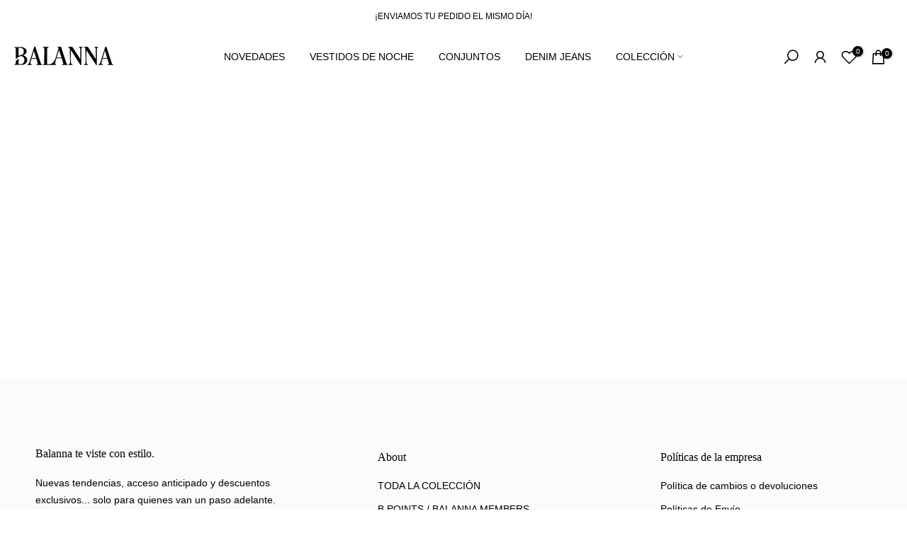

--- FILE ---
content_type: text/html; charset=utf-8
request_url: https://www.balanna.mx/pages/profile
body_size: 72552
content:
<!doctype html><html class="t4sp-theme t4s-wrapper__wide hdt-reveal-in-view rtl_false swatch_color_style_2 pr_border_style_1 pr_img_effect_2 enable_eff_img1_true badge_shape_1 css_for_wis_app_true shadow_round_img_false t4s-header__inline is-remove-unavai-2 t4_compare_false t4s-cart-count-0 t4s-pr-ellipsis-false
 no-js" lang="es">
  <head>

<!-- Google Tag Manager -->
<script>(function(w,d,s,l,i){w[l]=w[l]||[];w[l].push({'gtm.start':
new Date().getTime(),event:'gtm.js'});var f=d.getElementsByTagName(s)[0],
j=d.createElement(s),dl=l!='dataLayer'?'&l='+l:'';j.async=true;j.src=
'https://www.googletagmanager.com/gtm.js?id='+i+dl;f.parentNode.insertBefore(j,f);
})(window,document,'script','dataLayer','GTM-NMF9K347');</script>
<!-- End Google Tag Manager -->

    <meta charset="utf-8">
    <meta http-equiv="X-UA-Compatible" content="IE=edge">
    <meta name="viewport" content="width=device-width, initial-scale=1, height=device-height, minimum-scale=1.0, maximum-scale=1.0">
    <meta name="theme-color" content="#fff">
    <link rel="canonical" href="https://www.balanna.mx/pages/profile">
    <link rel="preconnect" href="https://cdn.shopify.com" crossorigin><link rel="preconnect" href="https://fonts.shopifycdn.com" crossorigin>
      <title>▷ Vestidos de noche y conjuntos para mujer en Hermosillo, Sonora</title>
      <meta name="description" content="Vestidos de noche y conjuntos para mujer en Hermosillo, Sonora. Compra Ropa Outfits para Dama" />
    
<meta name="keywords" content="Profile, BALANNA MÉXICO, www.balanna.mx"/><meta name="author" content="The4">

<meta property="og:site_name" content="BALANNA MÉXICO">
<meta property="og:url" content="https://www.balanna.mx/pages/profile">
<meta property="og:title" content="Profile">
<meta property="og:type" content="website">
<meta property="og:description" content="CLASSY &amp; TRENDY
Estilos formales y elegantes en tendencia



"><meta property="og:image" content="http://www.balanna.mx/cdn/shop/files/LOGO_FONDO_NEGRO_ALEJADO_31c1036e-9c22-4f28-aa32-a80a8dd21ac1.jpg?v=1633329630">
  <meta property="og:image:secure_url" content="https://www.balanna.mx/cdn/shop/files/LOGO_FONDO_NEGRO_ALEJADO_31c1036e-9c22-4f28-aa32-a80a8dd21ac1.jpg?v=1633329630">
  <meta property="og:image:width" content="1654">
  <meta property="og:image:height" content="581"><meta name="twitter:card" content="summary_large_image">
<meta name="twitter:title" content="Profile">
<meta name="twitter:description" content="CLASSY &amp; TRENDY
Estilos formales y elegantes en tendencia



"><script src="//www.balanna.mx/cdn/shop/t/37/assets/lazysizes.min.js?v=19113999703148210021762364323" async="async"></script>
    <script src="//www.balanna.mx/cdn/shop/t/37/assets/global.min.js?v=38540426977691419761762364307" defer="defer"></script>
    <script>window.performance && window.performance.mark && window.performance.mark('shopify.content_for_header.start');</script><meta name="google-site-verification" content="4_iKPTvy5aBS-ZFn4Ji7beJicF0Q2zql5aERJdVr_00">
<meta name="facebook-domain-verification" content="gi3n6uo3orpzkrob3cucv4y2o9083j">
<meta name="facebook-domain-verification" content="ubmlx05ne3tvzb66msvhvgwkz8bmiz">
<meta name="facebook-domain-verification" content="6k2k1bqtfld3kp2olnf6ommkkbgks8">
<meta id="shopify-digital-wallet" name="shopify-digital-wallet" content="/51099304096/digital_wallets/dialog">
<meta name="shopify-checkout-api-token" content="353f125fe7cb36f5584f87c9d43df4ad">
<meta id="in-context-paypal-metadata" data-shop-id="51099304096" data-venmo-supported="false" data-environment="production" data-locale="es_ES" data-paypal-v4="true" data-currency="MXN">
<script async="async" src="/checkouts/internal/preloads.js?locale=es-MX"></script>
<link rel="preconnect" href="https://shop.app" crossorigin="anonymous">
<script async="async" src="https://shop.app/checkouts/internal/preloads.js?locale=es-MX&shop_id=51099304096" crossorigin="anonymous"></script>
<script id="apple-pay-shop-capabilities" type="application/json">{"shopId":51099304096,"countryCode":"MX","currencyCode":"MXN","merchantCapabilities":["supports3DS"],"merchantId":"gid:\/\/shopify\/Shop\/51099304096","merchantName":"BALANNA MÉXICO","requiredBillingContactFields":["postalAddress","email","phone"],"requiredShippingContactFields":["postalAddress","email","phone"],"shippingType":"shipping","supportedNetworks":["visa","masterCard","amex"],"total":{"type":"pending","label":"BALANNA MÉXICO","amount":"1.00"},"shopifyPaymentsEnabled":true,"supportsSubscriptions":true}</script>
<script id="shopify-features" type="application/json">{"accessToken":"353f125fe7cb36f5584f87c9d43df4ad","betas":["rich-media-storefront-analytics"],"domain":"www.balanna.mx","predictiveSearch":true,"shopId":51099304096,"locale":"es"}</script>
<script>var Shopify = Shopify || {};
Shopify.shop = "balanna-mexico.myshopify.com";
Shopify.locale = "es";
Shopify.currency = {"active":"MXN","rate":"1.0"};
Shopify.country = "MX";
Shopify.theme = {"name":"DEVY - QA Implementación Klaviyo - 05.11.25","id":145799053472,"schema_name":"Kalles","schema_version":"4.3.5","theme_store_id":null,"role":"main"};
Shopify.theme.handle = "null";
Shopify.theme.style = {"id":null,"handle":null};
Shopify.cdnHost = "www.balanna.mx/cdn";
Shopify.routes = Shopify.routes || {};
Shopify.routes.root = "/";</script>
<script type="module">!function(o){(o.Shopify=o.Shopify||{}).modules=!0}(window);</script>
<script>!function(o){function n(){var o=[];function n(){o.push(Array.prototype.slice.apply(arguments))}return n.q=o,n}var t=o.Shopify=o.Shopify||{};t.loadFeatures=n(),t.autoloadFeatures=n()}(window);</script>
<script>
  window.ShopifyPay = window.ShopifyPay || {};
  window.ShopifyPay.apiHost = "shop.app\/pay";
  window.ShopifyPay.redirectState = null;
</script>
<script id="shop-js-analytics" type="application/json">{"pageType":"page"}</script>
<script defer="defer" async type="module" src="//www.balanna.mx/cdn/shopifycloud/shop-js/modules/v2/client.init-shop-cart-sync_2Gr3Q33f.es.esm.js"></script>
<script defer="defer" async type="module" src="//www.balanna.mx/cdn/shopifycloud/shop-js/modules/v2/chunk.common_noJfOIa7.esm.js"></script>
<script defer="defer" async type="module" src="//www.balanna.mx/cdn/shopifycloud/shop-js/modules/v2/chunk.modal_Deo2FJQo.esm.js"></script>
<script type="module">
  await import("//www.balanna.mx/cdn/shopifycloud/shop-js/modules/v2/client.init-shop-cart-sync_2Gr3Q33f.es.esm.js");
await import("//www.balanna.mx/cdn/shopifycloud/shop-js/modules/v2/chunk.common_noJfOIa7.esm.js");
await import("//www.balanna.mx/cdn/shopifycloud/shop-js/modules/v2/chunk.modal_Deo2FJQo.esm.js");

  window.Shopify.SignInWithShop?.initShopCartSync?.({"fedCMEnabled":true,"windoidEnabled":true});

</script>
<script>
  window.Shopify = window.Shopify || {};
  if (!window.Shopify.featureAssets) window.Shopify.featureAssets = {};
  window.Shopify.featureAssets['shop-js'] = {"shop-cart-sync":["modules/v2/client.shop-cart-sync_CLKquFP5.es.esm.js","modules/v2/chunk.common_noJfOIa7.esm.js","modules/v2/chunk.modal_Deo2FJQo.esm.js"],"init-fed-cm":["modules/v2/client.init-fed-cm_UIHl99eI.es.esm.js","modules/v2/chunk.common_noJfOIa7.esm.js","modules/v2/chunk.modal_Deo2FJQo.esm.js"],"shop-cash-offers":["modules/v2/client.shop-cash-offers_CmfU17z0.es.esm.js","modules/v2/chunk.common_noJfOIa7.esm.js","modules/v2/chunk.modal_Deo2FJQo.esm.js"],"shop-login-button":["modules/v2/client.shop-login-button_TNcmr2ON.es.esm.js","modules/v2/chunk.common_noJfOIa7.esm.js","modules/v2/chunk.modal_Deo2FJQo.esm.js"],"pay-button":["modules/v2/client.pay-button_Bev6HBFS.es.esm.js","modules/v2/chunk.common_noJfOIa7.esm.js","modules/v2/chunk.modal_Deo2FJQo.esm.js"],"shop-button":["modules/v2/client.shop-button_D1FAYBb2.es.esm.js","modules/v2/chunk.common_noJfOIa7.esm.js","modules/v2/chunk.modal_Deo2FJQo.esm.js"],"avatar":["modules/v2/client.avatar_BTnouDA3.es.esm.js"],"init-windoid":["modules/v2/client.init-windoid_DEZXpPDW.es.esm.js","modules/v2/chunk.common_noJfOIa7.esm.js","modules/v2/chunk.modal_Deo2FJQo.esm.js"],"init-shop-for-new-customer-accounts":["modules/v2/client.init-shop-for-new-customer-accounts_BplbpZyb.es.esm.js","modules/v2/client.shop-login-button_TNcmr2ON.es.esm.js","modules/v2/chunk.common_noJfOIa7.esm.js","modules/v2/chunk.modal_Deo2FJQo.esm.js"],"init-shop-email-lookup-coordinator":["modules/v2/client.init-shop-email-lookup-coordinator_HqkMc84a.es.esm.js","modules/v2/chunk.common_noJfOIa7.esm.js","modules/v2/chunk.modal_Deo2FJQo.esm.js"],"init-shop-cart-sync":["modules/v2/client.init-shop-cart-sync_2Gr3Q33f.es.esm.js","modules/v2/chunk.common_noJfOIa7.esm.js","modules/v2/chunk.modal_Deo2FJQo.esm.js"],"shop-toast-manager":["modules/v2/client.shop-toast-manager_SugAQS8a.es.esm.js","modules/v2/chunk.common_noJfOIa7.esm.js","modules/v2/chunk.modal_Deo2FJQo.esm.js"],"init-customer-accounts":["modules/v2/client.init-customer-accounts_fxIyJgvX.es.esm.js","modules/v2/client.shop-login-button_TNcmr2ON.es.esm.js","modules/v2/chunk.common_noJfOIa7.esm.js","modules/v2/chunk.modal_Deo2FJQo.esm.js"],"init-customer-accounts-sign-up":["modules/v2/client.init-customer-accounts-sign-up_DnItKKRk.es.esm.js","modules/v2/client.shop-login-button_TNcmr2ON.es.esm.js","modules/v2/chunk.common_noJfOIa7.esm.js","modules/v2/chunk.modal_Deo2FJQo.esm.js"],"shop-follow-button":["modules/v2/client.shop-follow-button_Bfwbpk3m.es.esm.js","modules/v2/chunk.common_noJfOIa7.esm.js","modules/v2/chunk.modal_Deo2FJQo.esm.js"],"checkout-modal":["modules/v2/client.checkout-modal_BA6xEtNy.es.esm.js","modules/v2/chunk.common_noJfOIa7.esm.js","modules/v2/chunk.modal_Deo2FJQo.esm.js"],"shop-login":["modules/v2/client.shop-login_D2RP8Rbe.es.esm.js","modules/v2/chunk.common_noJfOIa7.esm.js","modules/v2/chunk.modal_Deo2FJQo.esm.js"],"lead-capture":["modules/v2/client.lead-capture_Dq1M6aah.es.esm.js","modules/v2/chunk.common_noJfOIa7.esm.js","modules/v2/chunk.modal_Deo2FJQo.esm.js"],"payment-terms":["modules/v2/client.payment-terms_DYWUeaxY.es.esm.js","modules/v2/chunk.common_noJfOIa7.esm.js","modules/v2/chunk.modal_Deo2FJQo.esm.js"]};
</script>
<script>(function() {
  var isLoaded = false;
  function asyncLoad() {
    if (isLoaded) return;
    isLoaded = true;
    var urls = ["https:\/\/d9fvwtvqz2fm1.cloudfront.net\/shop\/js\/discount-on-cart-pro.min.js?shop=balanna-mexico.myshopify.com","https:\/\/cdn.rebuyengine.com\/onsite\/js\/rebuy.js?shop=balanna-mexico.myshopify.com"];
    for (var i = 0; i < urls.length; i++) {
      var s = document.createElement('script');
      s.type = 'text/javascript';
      s.async = true;
      s.src = urls[i];
      var x = document.getElementsByTagName('script')[0];
      x.parentNode.insertBefore(s, x);
    }
  };
  if(window.attachEvent) {
    window.attachEvent('onload', asyncLoad);
  } else {
    window.addEventListener('load', asyncLoad, false);
  }
})();</script>
<script id="__st">var __st={"a":51099304096,"offset":-28800,"reqid":"c13da50d-abfd-4977-bc70-05ff2aa2eb15-1769470802","pageurl":"www.balanna.mx\/pages\/profile","s":"pages-94442881184","u":"6710f0e2dab9","p":"page","rtyp":"page","rid":94442881184};</script>
<script>window.ShopifyPaypalV4VisibilityTracking = true;</script>
<script id="captcha-bootstrap">!function(){'use strict';const t='contact',e='account',n='new_comment',o=[[t,t],['blogs',n],['comments',n],[t,'customer']],c=[[e,'customer_login'],[e,'guest_login'],[e,'recover_customer_password'],[e,'create_customer']],r=t=>t.map((([t,e])=>`form[action*='/${t}']:not([data-nocaptcha='true']) input[name='form_type'][value='${e}']`)).join(','),a=t=>()=>t?[...document.querySelectorAll(t)].map((t=>t.form)):[];function s(){const t=[...o],e=r(t);return a(e)}const i='password',u='form_key',d=['recaptcha-v3-token','g-recaptcha-response','h-captcha-response',i],f=()=>{try{return window.sessionStorage}catch{return}},m='__shopify_v',_=t=>t.elements[u];function p(t,e,n=!1){try{const o=window.sessionStorage,c=JSON.parse(o.getItem(e)),{data:r}=function(t){const{data:e,action:n}=t;return t[m]||n?{data:e,action:n}:{data:t,action:n}}(c);for(const[e,n]of Object.entries(r))t.elements[e]&&(t.elements[e].value=n);n&&o.removeItem(e)}catch(o){console.error('form repopulation failed',{error:o})}}const l='form_type',E='cptcha';function T(t){t.dataset[E]=!0}const w=window,h=w.document,L='Shopify',v='ce_forms',y='captcha';let A=!1;((t,e)=>{const n=(g='f06e6c50-85a8-45c8-87d0-21a2b65856fe',I='https://cdn.shopify.com/shopifycloud/storefront-forms-hcaptcha/ce_storefront_forms_captcha_hcaptcha.v1.5.2.iife.js',D={infoText:'Protegido por hCaptcha',privacyText:'Privacidad',termsText:'Términos'},(t,e,n)=>{const o=w[L][v],c=o.bindForm;if(c)return c(t,g,e,D).then(n);var r;o.q.push([[t,g,e,D],n]),r=I,A||(h.body.append(Object.assign(h.createElement('script'),{id:'captcha-provider',async:!0,src:r})),A=!0)});var g,I,D;w[L]=w[L]||{},w[L][v]=w[L][v]||{},w[L][v].q=[],w[L][y]=w[L][y]||{},w[L][y].protect=function(t,e){n(t,void 0,e),T(t)},Object.freeze(w[L][y]),function(t,e,n,w,h,L){const[v,y,A,g]=function(t,e,n){const i=e?o:[],u=t?c:[],d=[...i,...u],f=r(d),m=r(i),_=r(d.filter((([t,e])=>n.includes(e))));return[a(f),a(m),a(_),s()]}(w,h,L),I=t=>{const e=t.target;return e instanceof HTMLFormElement?e:e&&e.form},D=t=>v().includes(t);t.addEventListener('submit',(t=>{const e=I(t);if(!e)return;const n=D(e)&&!e.dataset.hcaptchaBound&&!e.dataset.recaptchaBound,o=_(e),c=g().includes(e)&&(!o||!o.value);(n||c)&&t.preventDefault(),c&&!n&&(function(t){try{if(!f())return;!function(t){const e=f();if(!e)return;const n=_(t);if(!n)return;const o=n.value;o&&e.removeItem(o)}(t);const e=Array.from(Array(32),(()=>Math.random().toString(36)[2])).join('');!function(t,e){_(t)||t.append(Object.assign(document.createElement('input'),{type:'hidden',name:u})),t.elements[u].value=e}(t,e),function(t,e){const n=f();if(!n)return;const o=[...t.querySelectorAll(`input[type='${i}']`)].map((({name:t})=>t)),c=[...d,...o],r={};for(const[a,s]of new FormData(t).entries())c.includes(a)||(r[a]=s);n.setItem(e,JSON.stringify({[m]:1,action:t.action,data:r}))}(t,e)}catch(e){console.error('failed to persist form',e)}}(e),e.submit())}));const S=(t,e)=>{t&&!t.dataset[E]&&(n(t,e.some((e=>e===t))),T(t))};for(const o of['focusin','change'])t.addEventListener(o,(t=>{const e=I(t);D(e)&&S(e,y())}));const B=e.get('form_key'),M=e.get(l),P=B&&M;t.addEventListener('DOMContentLoaded',(()=>{const t=y();if(P)for(const e of t)e.elements[l].value===M&&p(e,B);[...new Set([...A(),...v().filter((t=>'true'===t.dataset.shopifyCaptcha))])].forEach((e=>S(e,t)))}))}(h,new URLSearchParams(w.location.search),n,t,e,['guest_login'])})(!0,!0)}();</script>
<script integrity="sha256-4kQ18oKyAcykRKYeNunJcIwy7WH5gtpwJnB7kiuLZ1E=" data-source-attribution="shopify.loadfeatures" defer="defer" src="//www.balanna.mx/cdn/shopifycloud/storefront/assets/storefront/load_feature-a0a9edcb.js" crossorigin="anonymous"></script>
<script crossorigin="anonymous" defer="defer" src="//www.balanna.mx/cdn/shopifycloud/storefront/assets/shopify_pay/storefront-65b4c6d7.js?v=20250812"></script>
<script data-source-attribution="shopify.dynamic_checkout.dynamic.init">var Shopify=Shopify||{};Shopify.PaymentButton=Shopify.PaymentButton||{isStorefrontPortableWallets:!0,init:function(){window.Shopify.PaymentButton.init=function(){};var t=document.createElement("script");t.src="https://www.balanna.mx/cdn/shopifycloud/portable-wallets/latest/portable-wallets.es.js",t.type="module",document.head.appendChild(t)}};
</script>
<script data-source-attribution="shopify.dynamic_checkout.buyer_consent">
  function portableWalletsHideBuyerConsent(e){var t=document.getElementById("shopify-buyer-consent"),n=document.getElementById("shopify-subscription-policy-button");t&&n&&(t.classList.add("hidden"),t.setAttribute("aria-hidden","true"),n.removeEventListener("click",e))}function portableWalletsShowBuyerConsent(e){var t=document.getElementById("shopify-buyer-consent"),n=document.getElementById("shopify-subscription-policy-button");t&&n&&(t.classList.remove("hidden"),t.removeAttribute("aria-hidden"),n.addEventListener("click",e))}window.Shopify?.PaymentButton&&(window.Shopify.PaymentButton.hideBuyerConsent=portableWalletsHideBuyerConsent,window.Shopify.PaymentButton.showBuyerConsent=portableWalletsShowBuyerConsent);
</script>
<script data-source-attribution="shopify.dynamic_checkout.cart.bootstrap">document.addEventListener("DOMContentLoaded",(function(){function t(){return document.querySelector("shopify-accelerated-checkout-cart, shopify-accelerated-checkout")}if(t())Shopify.PaymentButton.init();else{new MutationObserver((function(e,n){t()&&(Shopify.PaymentButton.init(),n.disconnect())})).observe(document.body,{childList:!0,subtree:!0})}}));
</script>
<link id="shopify-accelerated-checkout-styles" rel="stylesheet" media="screen" href="https://www.balanna.mx/cdn/shopifycloud/portable-wallets/latest/accelerated-checkout-backwards-compat.css" crossorigin="anonymous">
<style id="shopify-accelerated-checkout-cart">
        #shopify-buyer-consent {
  margin-top: 1em;
  display: inline-block;
  width: 100%;
}

#shopify-buyer-consent.hidden {
  display: none;
}

#shopify-subscription-policy-button {
  background: none;
  border: none;
  padding: 0;
  text-decoration: underline;
  font-size: inherit;
  cursor: pointer;
}

#shopify-subscription-policy-button::before {
  box-shadow: none;
}

      </style>

<script>window.performance && window.performance.mark && window.performance.mark('shopify.content_for_header.end');</script>
<link rel="preload" as="font" href="//www.balanna.mx/cdn/fonts/instrument_sans/instrumentsans_n4.db86542ae5e1596dbdb28c279ae6c2086c4c5bfa.woff2" type="font/woff2" crossorigin><link rel="preload" as="font" href="//www.balanna.mx/cdn/fonts/instrument_sans/instrumentsans_n4.db86542ae5e1596dbdb28c279ae6c2086c4c5bfa.woff2" type="font/woff2" crossorigin><link rel="preload" as="font" href="//www.balanna.mx/cdn/fonts/instrument_sans/instrumentsans_n4.db86542ae5e1596dbdb28c279ae6c2086c4c5bfa.woff2" type="font/woff2" crossorigin><link href="//www.balanna.mx/cdn/shop/t/37/assets/base.css?v=137689342850148957461762364286" rel="stylesheet" type="text/css" media="all" /><style data-shopify>@font-face {
  font-family: "Instrument Sans";
  font-weight: 400;
  font-style: normal;
  font-display: swap;
  src: url("//www.balanna.mx/cdn/fonts/instrument_sans/instrumentsans_n4.db86542ae5e1596dbdb28c279ae6c2086c4c5bfa.woff2") format("woff2"),
       url("//www.balanna.mx/cdn/fonts/instrument_sans/instrumentsans_n4.510f1b081e58d08c30978f465518799851ef6d8b.woff") format("woff");
}
@font-face {
  font-family: "Instrument Sans";
  font-weight: 400;
  font-style: italic;
  font-display: swap;
  src: url("//www.balanna.mx/cdn/fonts/instrument_sans/instrumentsans_i4.028d3c3cd8d085648c808ceb20cd2fd1eb3560e5.woff2") format("woff2"),
       url("//www.balanna.mx/cdn/fonts/instrument_sans/instrumentsans_i4.7e90d82df8dee29a99237cd19cc529d2206706a2.woff") format("woff");
}
@font-face {
  font-family: "Instrument Sans";
  font-weight: 500;
  font-style: normal;
  font-display: swap;
  src: url("//www.balanna.mx/cdn/fonts/instrument_sans/instrumentsans_n5.1ce463e1cc056566f977610764d93d4704464858.woff2") format("woff2"),
       url("//www.balanna.mx/cdn/fonts/instrument_sans/instrumentsans_n5.9079eb7bba230c9d8d8d3a7d101aa9d9f40b6d14.woff") format("woff");
}
@font-face {
  font-family: "Instrument Sans";
  font-weight: 500;
  font-style: italic;
  font-display: swap;
  src: url("//www.balanna.mx/cdn/fonts/instrument_sans/instrumentsans_i5.d2033775d4997e4dcd0d47ebdd5234b5c14e3f53.woff2") format("woff2"),
       url("//www.balanna.mx/cdn/fonts/instrument_sans/instrumentsans_i5.8e3cfa86b65acf809ce72bc4f9b58f185ef6b8c7.woff") format("woff");
}
@font-face {
  font-family: "Instrument Sans";
  font-weight: 600;
  font-style: normal;
  font-display: swap;
  src: url("//www.balanna.mx/cdn/fonts/instrument_sans/instrumentsans_n6.27dc66245013a6f7f317d383a3cc9a0c347fb42d.woff2") format("woff2"),
       url("//www.balanna.mx/cdn/fonts/instrument_sans/instrumentsans_n6.1a71efbeeb140ec495af80aad612ad55e19e6d0e.woff") format("woff");
}
@font-face {
  font-family: "Instrument Sans";
  font-weight: 600;
  font-style: italic;
  font-display: swap;
  src: url("//www.balanna.mx/cdn/fonts/instrument_sans/instrumentsans_i6.ba8063f6adfa1e7ffe690cc5efa600a1e0a8ec32.woff2") format("woff2"),
       url("//www.balanna.mx/cdn/fonts/instrument_sans/instrumentsans_i6.a5bb29b76a0bb820ddaa9417675a5d0bafaa8c1f.woff") format("woff");
}
@font-face {
  font-family: "Instrument Sans";
  font-weight: 700;
  font-style: normal;
  font-display: swap;
  src: url("//www.balanna.mx/cdn/fonts/instrument_sans/instrumentsans_n7.e4ad9032e203f9a0977786c356573ced65a7419a.woff2") format("woff2"),
       url("//www.balanna.mx/cdn/fonts/instrument_sans/instrumentsans_n7.b9e40f166fb7639074ba34738101a9d2990bb41a.woff") format("woff");
}
@font-face {
  font-family: "Instrument Sans";
  font-weight: 700;
  font-style: italic;
  font-display: swap;
  src: url("//www.balanna.mx/cdn/fonts/instrument_sans/instrumentsans_i7.d6063bb5d8f9cbf96eace9e8801697c54f363c6a.woff2") format("woff2"),
       url("//www.balanna.mx/cdn/fonts/instrument_sans/instrumentsans_i7.ce33afe63f8198a3ac4261b826b560103542cd36.woff") format("woff");
}
:root {
        
         /* CSS Variables */
        --wrapper-mw      : 1300px;
        --font-family-1: 'Axiforma', sans-serif;
        --font-family-2: 'TheSpectraTypeface', serif;
        --font-family-3: 'FreebooterScript', cursive;
        --font-body-family   : "Instrument Sans", sans-serif;;
        --font-heading-family: "Instrument Sans", sans-serif;;
       
        
        --t4s-success-color       : #428445;
        --t4s-success-color-rgb   : 66, 132, 69;
        --t4s-warning-color       : #e0b252;
        --t4s-warning-color-rgb   : 224, 178, 82;
        --t4s-error-color         : #EB001B;
        --t4s-error-color-rgb     : 235, 0, 27;
        --t4s-light-color         : #ffffff;
        --t4s-dark-color          : #222222;
        --t4s-highlight-color     : #ec0101;
        --t4s-tooltip-background  : #000000;
        --t4s-tooltip-color       : #fff;
        --primary-sw-color        : #000000;
        --primary-sw-color-rgb    : 0, 0, 0;
        --border-sw-color         : #ddd;
        --secondary-sw-color      : #878787;
        --primary-price-color     : #ec0101;
        --secondary-price-color   : #a0a0a0;
        
        --t4s-body-background     : #fff;
        --text-color              : #000000;
        --text-color-rgb          : 0, 0, 0;
        --heading-color           : #000000;
        --accent-color            : #000000;
        --accent-color-rgb        : 0, 0, 0;
        --accent-color-darken     : #000000;
        --accent-color-hover      : var(--accent-color-darken);
        --secondary-color         : #000000;
        --secondary-color-rgb     : 0, 0, 0;
        --link-color              : #000000;
        --link-color-hover        : #666666;
        --border-color            : #b4b4b4;
        --border-color-rgb        : 180, 180, 180;
        --border-primary-color    : #000000;
        --button-background       : #000000;
        --button-color            : #fff;
        --button-background-hover : #000000;
        --button-color-hover      : #fff;

        --sale-badge-background    : #ff4e00;
        --sale-badge-color         : #fff;
        --new-badge-background     : #109533;
        --new-badge-color          : #fff;
        --preorder-badge-background: #0774d7;
        --preorder-badge-color     : #fff;
        --soldout-badge-background : #999999;
        --soldout-badge-color      : #fff;
        --custom-badge-background  : #00A500;
        --custom-badge-color       : #fff;/* Shopify related variables */
        --payment-terms-background-color: ;
        
        --lz-background: #b4b4b4;
        --lz-img: url("//www.balanna.mx/cdn/shop/t/37/assets/t4s_loader.svg?v=79021592735482363621762364391");}

    html {
      font-size: 62.5%;
      height: 100%;
    }

    body {
      margin: 0;
      overflow-x: hidden;
      font-size:14px;
      letter-spacing: 0px;
      color: var(--text-color);
      font-family: 'Axiforma', sans-serif;
      line-height: 1.7;
      font-weight: 100;
      -webkit-font-smoothing: auto;
      -moz-osx-font-smoothing: auto;
    }
    /*
    @media screen and (min-width: 750px) {
      body {
        font-size: 1.6rem;
      }
    }
    */

    h1, h2, h3, h4, h5, h6, .t4s_as_title {
      color: var(--heading-color);
      font-family: 'TheSpectraTypeface', serif;
      line-height: 1.4;
      font-weight: 300;
      letter-spacing: 0px;
    }
    h1 { font-size: 37px }
    h2 { font-size: 29px }
    h3 { font-size: 23px }
    h4 { font-size: 18px }
    h5 { font-size: 17px }
    h6 { font-size: 15.5px }
    a,.t4s_as_link {
      /* font-family: var(--font-link-family); */
      color: var(--link-color);
    }
    a:hover,.t4s_as_link:hover {
      color: var(--link-color-hover);
    }
    button,
    input,
    optgroup,
    select,
    textarea {
      border-color: var(--border-color);
    }
    .t4s_as_button,
    button,
    input[type="button"]:not(.t4s-btn),
    input[type="reset"],
    input[type="submit"]:not(.t4s-btn) {
     font-family: 'Axiforma', sans-serif;
      color: var(--button-color);
      background-color: var(--button-background);
      border-color: var(--button-background);
    }
    .t4s_as_button:hover,
    button:hover,
    input[type="button"]:not(.t4s-btn):hover, 
    input[type="reset"]:hover,
    input[type="submit"]:not(.t4s-btn):hover  {
      color: var(--button-color-hover);
      background-color: var(--button-background-hover);
      border-color: var(--button-background-hover);
    }
    
    .t4s-cp,.t4s-color-accent { color : var(--accent-color) }.t4s-ct,.t4s-color-text { color : var(--text-color) }.t4s-ch,.t4ss-color-heading { color : var(--heading-color) }.t4s-csecondary { color : var(--secondary-color) }
    
    .t4s-fnt-fm-1 {
       font-family: 'TheSpectraTypeface', serif !important;
    }
    .t4s-fnt-fm-2 {
      font-family: 'Axiforma', sans-serif !important;
    }
    .t4s-fnt-fm-3 {
       font-family: 'FreebooterScript', cursive !important;
    }
    .t4s-cr {
        color: var(--t4s-highlight-color);
    }
    .t4s-price__sale { color: var(--primary-price-color); }.t4s-fix-overflow.t4s-row { max-width: 100vw;margin-left: auto;margin-right: auto;}.lazyloadt4s-opt {opacity: 1 !important;transition: opacity 0s, transform 1s !important;}.t4s-d-block {display: block;}.t4s-d-none {display: none;}@media (min-width: 768px) {.t4s-d-md-block {display: block;}.t4s-d-md-none {display: none; }}@media (min-width: 1025px) {.t4s-d-lg-block {display: block;}.t4s-d-lg-none {display: none; }}@media (prefers-reduced-motion: no-preference) {
    :root {
    --duration-extra-long: .6s;
    --ease-out-slow: cubic-bezier(0, 0, .3, 1);
    --animation-slide-in: revealSlideIn var(--duration-extra-long) var(--ease-out-slow) forwards;
    --animation-fade-in: reveaFadeIn var(--duration-extra-long)  var(--ease-out-slow);
    }

    .hdt-reveal-in-view :where([hdt-reveal="fade-in"], [hdt-reveal="slide-in"]):not([animationend]) {
      opacity: .01;
    }

    .hdt-reveal-in-view [hdt-reveal="slide-in"]:not([animationend]) {
      transform: translateY(2rem);
    }

    .hdt-reveal-in-view [hdt-reveal="fade-in"]:not(.hdt-reveal--offscreen, [animationend]) {
      opacity: 1;
      animation: var(--animation-fade-in);
    }

    .hdt-reveal-in-view [hdt-reveal="slide-in"]:not(.hdt-reveal--offscreen, [animationend]) {
      animation: var(--animation-slide-in);
      animation-delay: calc(var(--animation-order, 0) * 75ms);
    }.hdt-reveal-in-view .flickityt4s:not(.flickityt4s-enabled) [hdt-reveal="fade-in"],
    .hdt-reveal-in-view .flickityt4s:not(.flickityt4s-enabled) [hdt-reveal="slide-in"] {
      animation-iteration-count: 0;
    }
    .hdt-reveal-in-view .flickityt4s.t4s-enabled:not(.flickityt4s-enabled) [hdt-reveal="fade-in"],
    .hdt-reveal-in-view .flickityt4s.t4s-enabled:not(.flickityt4s-enabled) [hdt-reveal="slide-in"] {
      animation-iteration-count: 1;
    }
    @media (min-width:768px){
      .hdt-reveal-in-view .flickityt4s.carousel-disable-md:not(.flickityt4s-enabled) [hdt-reveal="fade-in"],
      .hdt-reveal-in-view .flickityt4s.carousel-disable-md:not(.flickityt4s-enabled) [hdt-reveal="slide-in"] {
        animation-iteration-count: 1;
      }
    }

    .hdt-reveal-in-view :where([hdt-reveal="fade-in"].hdt-reveal--design-mode, [hdt-reveal="slide-in"].hdt-reveal--design-mode, [hdt-reveal]:not(.hdt-reveal--offscreen).hdt-reveal--cancel):not([animationend]) {
      opacity: 1;
      animation: none;
      transition: none;
    }

    .hdt-reveal-in-view [hdt-reveal="slide-in"]:not([animationend]).hdt-reveal--design-mode {
      transform: translateY(0);
    }

    @keyframes revealSlideIn {
      from {
        transform: translateY(2rem);
        opacity: 0.01;
      }
      to {
        transform: translateY(0);
        opacity: 1;
      }
    }

    @keyframes reveaFadeIn {
      from {
        opacity: 0.01;
      }
      to {
        opacity: 1;
      }
    }
  }</style><script>
  const isBehaviorSmooth = 'scrollBehavior' in document.documentElement.style && getComputedStyle(document.documentElement).scrollBehavior === 'smooth';
  const t4sXMLHttpRequest = window.XMLHttpRequest, documentElementT4s = document.documentElement; documentElementT4s.className = documentElementT4s.className.replace('no-js', 'js');function loadImageT4s(_this) { _this.classList.add('lazyloadt4sed')};(function() { const matchMediaHoverT4s = (window.matchMedia('(-moz-touch-enabled: 1), (hover: none)')).matches; documentElementT4s.className += ((window.CSS && window.CSS.supports('(position: sticky) or (position: -webkit-sticky)')) ? ' t4sp-sticky' : ' t4sp-no-sticky'); documentElementT4s.className += matchMediaHoverT4s ? ' t4sp-no-hover' : ' t4sp-hover'; window.onpageshow = function() { if (performance.navigation.type === 2) {document.dispatchEvent(new CustomEvent('cart:refresh'))} }; if (!matchMediaHoverT4s && window.width > 1024) { document.addEventListener('mousemove', function(evt) { documentElementT4s.classList.replace('t4sp-no-hover','t4sp-hover'); document.dispatchEvent(new CustomEvent('theme:hover')); }, {once : true} ); } }());</script><script>const RevealT4s=function(){const e="hdt-reveal",n=e+"--offscreen",t=e+"--cancel",s=e=>{const n=e.target;n.isAnimationend&&(n.setAttribute("animationend",""),n.removeEventListener("animationend",s))};function o(e,o){e.forEach((e,r)=>{const i=e.target;i.setAttribute("observed",""),e.isIntersecting?(i.isUnobserve=!0,i.classList.contains(n)&&i.classList.remove(n),o.unobserve(i)):i.isUnobserve||(i.classList.add(n),i.classList.remove(t)),i.isAnimationend=!0,i.addEventListener("animationend",s)})}return function(n=document,t=!1){const s=Array.from(n.querySelectorAll(`[${e}]:not([observed])`));if(0===s.length)return;if(t)return void s.forEach(n=>{n.classList.add(e+"--design-mode")});const r=new IntersectionObserver(o,{rootMargin:"0px 0px -50px 0px"});s.forEach(e=>r.observe(e))}}();window.matchMedia("(prefers-reduced-motion: no-preference)").matches&&(window.addEventListener("DOMContentLoaded",()=>RevealT4s()),Shopify.designMode&&(document.addEventListener("shopify:section:load",e=>RevealT4s(e.target,!0)),document.addEventListener("shopify:section:reorder",()=>RevealT4s(document,!0))));</script><link rel="stylesheet" href="//www.balanna.mx/cdn/shop/t/37/assets/ecomrise-colors.css?v=111603181540343972631762364301" media="print" onload="this.media='all'"><script type="text/javascript">

      (function(c,l,a,r,i,t,y){
      
      c[a]=c[a]||function(){(c[a].q=c[a].q||[]).push(arguments)};
      
      t=l.createElement(r);t.async=1;t.src="https://www.clarity.ms/tag/"+i;
      
      y=l.getElementsByTagName(r)[0];y.parentNode.insertBefore(t,y);
      
      })(window, document, "clarity", "script", "s0juziaojj");
      
    </script>

    <link href="//www.balanna.mx/cdn/shop/t/37/assets/theme-typography.css?v=65785210739194619891762364354" rel="stylesheet" type="text/css" media="all" /><link href="//www.balanna.mx/cdn/shop/t/37/assets/css-base.css?v=108492456785550606221762364295" rel="stylesheet" type="text/css" media="all" />
  <!-- BEGIN app block: shopify://apps/klaviyo-email-marketing-sms/blocks/klaviyo-onsite-embed/2632fe16-c075-4321-a88b-50b567f42507 -->












  <script async src="https://static.klaviyo.com/onsite/js/XaW9dM/klaviyo.js?company_id=XaW9dM"></script>
  <script>!function(){if(!window.klaviyo){window._klOnsite=window._klOnsite||[];try{window.klaviyo=new Proxy({},{get:function(n,i){return"push"===i?function(){var n;(n=window._klOnsite).push.apply(n,arguments)}:function(){for(var n=arguments.length,o=new Array(n),w=0;w<n;w++)o[w]=arguments[w];var t="function"==typeof o[o.length-1]?o.pop():void 0,e=new Promise((function(n){window._klOnsite.push([i].concat(o,[function(i){t&&t(i),n(i)}]))}));return e}}})}catch(n){window.klaviyo=window.klaviyo||[],window.klaviyo.push=function(){var n;(n=window._klOnsite).push.apply(n,arguments)}}}}();</script>

  




  <script>
    window.klaviyoReviewsProductDesignMode = false
  </script>







<!-- END app block --><!-- BEGIN app block: shopify://apps/instafeed/blocks/head-block/c447db20-095d-4a10-9725-b5977662c9d5 --><link rel="preconnect" href="https://cdn.nfcube.com/">
<link rel="preconnect" href="https://scontent.cdninstagram.com/">


  <script>
    document.addEventListener('DOMContentLoaded', function () {
      let instafeedScript = document.createElement('script');

      
        instafeedScript.src = 'https://cdn.nfcube.com/instafeed-42409bd3de51086a9e231b143d985d9b.js';
      

      document.body.appendChild(instafeedScript);
    });
  </script>





<!-- END app block --><link href="https://monorail-edge.shopifysvc.com" rel="dns-prefetch">
<script>(function(){if ("sendBeacon" in navigator && "performance" in window) {try {var session_token_from_headers = performance.getEntriesByType('navigation')[0].serverTiming.find(x => x.name == '_s').description;} catch {var session_token_from_headers = undefined;}var session_cookie_matches = document.cookie.match(/_shopify_s=([^;]*)/);var session_token_from_cookie = session_cookie_matches && session_cookie_matches.length === 2 ? session_cookie_matches[1] : "";var session_token = session_token_from_headers || session_token_from_cookie || "";function handle_abandonment_event(e) {var entries = performance.getEntries().filter(function(entry) {return /monorail-edge.shopifysvc.com/.test(entry.name);});if (!window.abandonment_tracked && entries.length === 0) {window.abandonment_tracked = true;var currentMs = Date.now();var navigation_start = performance.timing.navigationStart;var payload = {shop_id: 51099304096,url: window.location.href,navigation_start,duration: currentMs - navigation_start,session_token,page_type: "page"};window.navigator.sendBeacon("https://monorail-edge.shopifysvc.com/v1/produce", JSON.stringify({schema_id: "online_store_buyer_site_abandonment/1.1",payload: payload,metadata: {event_created_at_ms: currentMs,event_sent_at_ms: currentMs}}));}}window.addEventListener('pagehide', handle_abandonment_event);}}());</script>
<script id="web-pixels-manager-setup">(function e(e,d,r,n,o){if(void 0===o&&(o={}),!Boolean(null===(a=null===(i=window.Shopify)||void 0===i?void 0:i.analytics)||void 0===a?void 0:a.replayQueue)){var i,a;window.Shopify=window.Shopify||{};var t=window.Shopify;t.analytics=t.analytics||{};var s=t.analytics;s.replayQueue=[],s.publish=function(e,d,r){return s.replayQueue.push([e,d,r]),!0};try{self.performance.mark("wpm:start")}catch(e){}var l=function(){var e={modern:/Edge?\/(1{2}[4-9]|1[2-9]\d|[2-9]\d{2}|\d{4,})\.\d+(\.\d+|)|Firefox\/(1{2}[4-9]|1[2-9]\d|[2-9]\d{2}|\d{4,})\.\d+(\.\d+|)|Chrom(ium|e)\/(9{2}|\d{3,})\.\d+(\.\d+|)|(Maci|X1{2}).+ Version\/(15\.\d+|(1[6-9]|[2-9]\d|\d{3,})\.\d+)([,.]\d+|)( \(\w+\)|)( Mobile\/\w+|) Safari\/|Chrome.+OPR\/(9{2}|\d{3,})\.\d+\.\d+|(CPU[ +]OS|iPhone[ +]OS|CPU[ +]iPhone|CPU IPhone OS|CPU iPad OS)[ +]+(15[._]\d+|(1[6-9]|[2-9]\d|\d{3,})[._]\d+)([._]\d+|)|Android:?[ /-](13[3-9]|1[4-9]\d|[2-9]\d{2}|\d{4,})(\.\d+|)(\.\d+|)|Android.+Firefox\/(13[5-9]|1[4-9]\d|[2-9]\d{2}|\d{4,})\.\d+(\.\d+|)|Android.+Chrom(ium|e)\/(13[3-9]|1[4-9]\d|[2-9]\d{2}|\d{4,})\.\d+(\.\d+|)|SamsungBrowser\/([2-9]\d|\d{3,})\.\d+/,legacy:/Edge?\/(1[6-9]|[2-9]\d|\d{3,})\.\d+(\.\d+|)|Firefox\/(5[4-9]|[6-9]\d|\d{3,})\.\d+(\.\d+|)|Chrom(ium|e)\/(5[1-9]|[6-9]\d|\d{3,})\.\d+(\.\d+|)([\d.]+$|.*Safari\/(?![\d.]+ Edge\/[\d.]+$))|(Maci|X1{2}).+ Version\/(10\.\d+|(1[1-9]|[2-9]\d|\d{3,})\.\d+)([,.]\d+|)( \(\w+\)|)( Mobile\/\w+|) Safari\/|Chrome.+OPR\/(3[89]|[4-9]\d|\d{3,})\.\d+\.\d+|(CPU[ +]OS|iPhone[ +]OS|CPU[ +]iPhone|CPU IPhone OS|CPU iPad OS)[ +]+(10[._]\d+|(1[1-9]|[2-9]\d|\d{3,})[._]\d+)([._]\d+|)|Android:?[ /-](13[3-9]|1[4-9]\d|[2-9]\d{2}|\d{4,})(\.\d+|)(\.\d+|)|Mobile Safari.+OPR\/([89]\d|\d{3,})\.\d+\.\d+|Android.+Firefox\/(13[5-9]|1[4-9]\d|[2-9]\d{2}|\d{4,})\.\d+(\.\d+|)|Android.+Chrom(ium|e)\/(13[3-9]|1[4-9]\d|[2-9]\d{2}|\d{4,})\.\d+(\.\d+|)|Android.+(UC? ?Browser|UCWEB|U3)[ /]?(15\.([5-9]|\d{2,})|(1[6-9]|[2-9]\d|\d{3,})\.\d+)\.\d+|SamsungBrowser\/(5\.\d+|([6-9]|\d{2,})\.\d+)|Android.+MQ{2}Browser\/(14(\.(9|\d{2,})|)|(1[5-9]|[2-9]\d|\d{3,})(\.\d+|))(\.\d+|)|K[Aa][Ii]OS\/(3\.\d+|([4-9]|\d{2,})\.\d+)(\.\d+|)/},d=e.modern,r=e.legacy,n=navigator.userAgent;return n.match(d)?"modern":n.match(r)?"legacy":"unknown"}(),u="modern"===l?"modern":"legacy",c=(null!=n?n:{modern:"",legacy:""})[u],f=function(e){return[e.baseUrl,"/wpm","/b",e.hashVersion,"modern"===e.buildTarget?"m":"l",".js"].join("")}({baseUrl:d,hashVersion:r,buildTarget:u}),m=function(e){var d=e.version,r=e.bundleTarget,n=e.surface,o=e.pageUrl,i=e.monorailEndpoint;return{emit:function(e){var a=e.status,t=e.errorMsg,s=(new Date).getTime(),l=JSON.stringify({metadata:{event_sent_at_ms:s},events:[{schema_id:"web_pixels_manager_load/3.1",payload:{version:d,bundle_target:r,page_url:o,status:a,surface:n,error_msg:t},metadata:{event_created_at_ms:s}}]});if(!i)return console&&console.warn&&console.warn("[Web Pixels Manager] No Monorail endpoint provided, skipping logging."),!1;try{return self.navigator.sendBeacon.bind(self.navigator)(i,l)}catch(e){}var u=new XMLHttpRequest;try{return u.open("POST",i,!0),u.setRequestHeader("Content-Type","text/plain"),u.send(l),!0}catch(e){return console&&console.warn&&console.warn("[Web Pixels Manager] Got an unhandled error while logging to Monorail."),!1}}}}({version:r,bundleTarget:l,surface:e.surface,pageUrl:self.location.href,monorailEndpoint:e.monorailEndpoint});try{o.browserTarget=l,function(e){var d=e.src,r=e.async,n=void 0===r||r,o=e.onload,i=e.onerror,a=e.sri,t=e.scriptDataAttributes,s=void 0===t?{}:t,l=document.createElement("script"),u=document.querySelector("head"),c=document.querySelector("body");if(l.async=n,l.src=d,a&&(l.integrity=a,l.crossOrigin="anonymous"),s)for(var f in s)if(Object.prototype.hasOwnProperty.call(s,f))try{l.dataset[f]=s[f]}catch(e){}if(o&&l.addEventListener("load",o),i&&l.addEventListener("error",i),u)u.appendChild(l);else{if(!c)throw new Error("Did not find a head or body element to append the script");c.appendChild(l)}}({src:f,async:!0,onload:function(){if(!function(){var e,d;return Boolean(null===(d=null===(e=window.Shopify)||void 0===e?void 0:e.analytics)||void 0===d?void 0:d.initialized)}()){var d=window.webPixelsManager.init(e)||void 0;if(d){var r=window.Shopify.analytics;r.replayQueue.forEach((function(e){var r=e[0],n=e[1],o=e[2];d.publishCustomEvent(r,n,o)})),r.replayQueue=[],r.publish=d.publishCustomEvent,r.visitor=d.visitor,r.initialized=!0}}},onerror:function(){return m.emit({status:"failed",errorMsg:"".concat(f," has failed to load")})},sri:function(e){var d=/^sha384-[A-Za-z0-9+/=]+$/;return"string"==typeof e&&d.test(e)}(c)?c:"",scriptDataAttributes:o}),m.emit({status:"loading"})}catch(e){m.emit({status:"failed",errorMsg:(null==e?void 0:e.message)||"Unknown error"})}}})({shopId: 51099304096,storefrontBaseUrl: "https://www.balanna.mx",extensionsBaseUrl: "https://extensions.shopifycdn.com/cdn/shopifycloud/web-pixels-manager",monorailEndpoint: "https://monorail-edge.shopifysvc.com/unstable/produce_batch",surface: "storefront-renderer",enabledBetaFlags: ["2dca8a86"],webPixelsConfigList: [{"id":"1598750880","configuration":"{\"accountID\":\"XaW9dM\",\"webPixelConfig\":\"eyJlbmFibGVBZGRlZFRvQ2FydEV2ZW50cyI6IHRydWV9\"}","eventPayloadVersion":"v1","runtimeContext":"STRICT","scriptVersion":"524f6c1ee37bacdca7657a665bdca589","type":"APP","apiClientId":123074,"privacyPurposes":["ANALYTICS","MARKETING"],"dataSharingAdjustments":{"protectedCustomerApprovalScopes":["read_customer_address","read_customer_email","read_customer_name","read_customer_personal_data","read_customer_phone"]}},{"id":"666960032","configuration":"{\"accountID\":\"1234\"}","eventPayloadVersion":"v1","runtimeContext":"STRICT","scriptVersion":"cc48da08b7b2a508fd870862c215ce5b","type":"APP","apiClientId":4659545,"privacyPurposes":["PREFERENCES"],"dataSharingAdjustments":{"protectedCustomerApprovalScopes":["read_customer_personal_data"]}},{"id":"629866656","configuration":"{\"config\":\"{\\\"google_tag_ids\\\":[\\\"AW-10945763859\\\",\\\"GT-578PL6S\\\"],\\\"target_country\\\":\\\"MX\\\",\\\"gtag_events\\\":[{\\\"type\\\":\\\"begin_checkout\\\",\\\"action_label\\\":\\\"AW-10945763859\\\/pkAtCK7i5YUbEJO0rOMo\\\"},{\\\"type\\\":\\\"search\\\",\\\"action_label\\\":\\\"AW-10945763859\\\/BxadCJXS8oUbEJO0rOMo\\\"},{\\\"type\\\":\\\"view_item\\\",\\\"action_label\\\":[\\\"AW-10945763859\\\/RwZ1CLfi5YUbEJO0rOMo\\\",\\\"MC-074M0019N0\\\"]},{\\\"type\\\":\\\"purchase\\\",\\\"action_label\\\":[\\\"AW-10945763859\\\/CMk6CKvi5YUbEJO0rOMo\\\",\\\"MC-074M0019N0\\\"]},{\\\"type\\\":\\\"page_view\\\",\\\"action_label\\\":[\\\"AW-10945763859\\\/TWVfCLTi5YUbEJO0rOMo\\\",\\\"MC-074M0019N0\\\"]},{\\\"type\\\":\\\"add_payment_info\\\",\\\"action_label\\\":\\\"AW-10945763859\\\/VwcMCJjS8oUbEJO0rOMo\\\"},{\\\"type\\\":\\\"add_to_cart\\\",\\\"action_label\\\":\\\"AW-10945763859\\\/pNP3CLHi5YUbEJO0rOMo\\\"}],\\\"enable_monitoring_mode\\\":false}\"}","eventPayloadVersion":"v1","runtimeContext":"OPEN","scriptVersion":"b2a88bafab3e21179ed38636efcd8a93","type":"APP","apiClientId":1780363,"privacyPurposes":[],"dataSharingAdjustments":{"protectedCustomerApprovalScopes":["read_customer_address","read_customer_email","read_customer_name","read_customer_personal_data","read_customer_phone"]}},{"id":"295501984","configuration":"{\"pixel_id\":\"383624344080893\",\"pixel_type\":\"facebook_pixel\"}","eventPayloadVersion":"v1","runtimeContext":"OPEN","scriptVersion":"ca16bc87fe92b6042fbaa3acc2fbdaa6","type":"APP","apiClientId":2329312,"privacyPurposes":["ANALYTICS","MARKETING","SALE_OF_DATA"],"dataSharingAdjustments":{"protectedCustomerApprovalScopes":["read_customer_address","read_customer_email","read_customer_name","read_customer_personal_data","read_customer_phone"]}},{"id":"110526624","configuration":"{\"tagID\":\"2612730962934\"}","eventPayloadVersion":"v1","runtimeContext":"STRICT","scriptVersion":"18031546ee651571ed29edbe71a3550b","type":"APP","apiClientId":3009811,"privacyPurposes":["ANALYTICS","MARKETING","SALE_OF_DATA"],"dataSharingAdjustments":{"protectedCustomerApprovalScopes":["read_customer_address","read_customer_email","read_customer_name","read_customer_personal_data","read_customer_phone"]}},{"id":"75923616","eventPayloadVersion":"v1","runtimeContext":"LAX","scriptVersion":"1","type":"CUSTOM","privacyPurposes":["ANALYTICS"],"name":"Google Analytics tag (migrated)"},{"id":"shopify-app-pixel","configuration":"{}","eventPayloadVersion":"v1","runtimeContext":"STRICT","scriptVersion":"0450","apiClientId":"shopify-pixel","type":"APP","privacyPurposes":["ANALYTICS","MARKETING"]},{"id":"shopify-custom-pixel","eventPayloadVersion":"v1","runtimeContext":"LAX","scriptVersion":"0450","apiClientId":"shopify-pixel","type":"CUSTOM","privacyPurposes":["ANALYTICS","MARKETING"]}],isMerchantRequest: false,initData: {"shop":{"name":"BALANNA MÉXICO","paymentSettings":{"currencyCode":"MXN"},"myshopifyDomain":"balanna-mexico.myshopify.com","countryCode":"MX","storefrontUrl":"https:\/\/www.balanna.mx"},"customer":null,"cart":null,"checkout":null,"productVariants":[],"purchasingCompany":null},},"https://www.balanna.mx/cdn","fcfee988w5aeb613cpc8e4bc33m6693e112",{"modern":"","legacy":""},{"shopId":"51099304096","storefrontBaseUrl":"https:\/\/www.balanna.mx","extensionBaseUrl":"https:\/\/extensions.shopifycdn.com\/cdn\/shopifycloud\/web-pixels-manager","surface":"storefront-renderer","enabledBetaFlags":"[\"2dca8a86\"]","isMerchantRequest":"false","hashVersion":"fcfee988w5aeb613cpc8e4bc33m6693e112","publish":"custom","events":"[[\"page_viewed\",{}]]"});</script><script>
  window.ShopifyAnalytics = window.ShopifyAnalytics || {};
  window.ShopifyAnalytics.meta = window.ShopifyAnalytics.meta || {};
  window.ShopifyAnalytics.meta.currency = 'MXN';
  var meta = {"page":{"pageType":"page","resourceType":"page","resourceId":94442881184,"requestId":"c13da50d-abfd-4977-bc70-05ff2aa2eb15-1769470802"}};
  for (var attr in meta) {
    window.ShopifyAnalytics.meta[attr] = meta[attr];
  }
</script>
<script class="analytics">
  (function () {
    var customDocumentWrite = function(content) {
      var jquery = null;

      if (window.jQuery) {
        jquery = window.jQuery;
      } else if (window.Checkout && window.Checkout.$) {
        jquery = window.Checkout.$;
      }

      if (jquery) {
        jquery('body').append(content);
      }
    };

    var hasLoggedConversion = function(token) {
      if (token) {
        return document.cookie.indexOf('loggedConversion=' + token) !== -1;
      }
      return false;
    }

    var setCookieIfConversion = function(token) {
      if (token) {
        var twoMonthsFromNow = new Date(Date.now());
        twoMonthsFromNow.setMonth(twoMonthsFromNow.getMonth() + 2);

        document.cookie = 'loggedConversion=' + token + '; expires=' + twoMonthsFromNow;
      }
    }

    var trekkie = window.ShopifyAnalytics.lib = window.trekkie = window.trekkie || [];
    if (trekkie.integrations) {
      return;
    }
    trekkie.methods = [
      'identify',
      'page',
      'ready',
      'track',
      'trackForm',
      'trackLink'
    ];
    trekkie.factory = function(method) {
      return function() {
        var args = Array.prototype.slice.call(arguments);
        args.unshift(method);
        trekkie.push(args);
        return trekkie;
      };
    };
    for (var i = 0; i < trekkie.methods.length; i++) {
      var key = trekkie.methods[i];
      trekkie[key] = trekkie.factory(key);
    }
    trekkie.load = function(config) {
      trekkie.config = config || {};
      trekkie.config.initialDocumentCookie = document.cookie;
      var first = document.getElementsByTagName('script')[0];
      var script = document.createElement('script');
      script.type = 'text/javascript';
      script.onerror = function(e) {
        var scriptFallback = document.createElement('script');
        scriptFallback.type = 'text/javascript';
        scriptFallback.onerror = function(error) {
                var Monorail = {
      produce: function produce(monorailDomain, schemaId, payload) {
        var currentMs = new Date().getTime();
        var event = {
          schema_id: schemaId,
          payload: payload,
          metadata: {
            event_created_at_ms: currentMs,
            event_sent_at_ms: currentMs
          }
        };
        return Monorail.sendRequest("https://" + monorailDomain + "/v1/produce", JSON.stringify(event));
      },
      sendRequest: function sendRequest(endpointUrl, payload) {
        // Try the sendBeacon API
        if (window && window.navigator && typeof window.navigator.sendBeacon === 'function' && typeof window.Blob === 'function' && !Monorail.isIos12()) {
          var blobData = new window.Blob([payload], {
            type: 'text/plain'
          });

          if (window.navigator.sendBeacon(endpointUrl, blobData)) {
            return true;
          } // sendBeacon was not successful

        } // XHR beacon

        var xhr = new XMLHttpRequest();

        try {
          xhr.open('POST', endpointUrl);
          xhr.setRequestHeader('Content-Type', 'text/plain');
          xhr.send(payload);
        } catch (e) {
          console.log(e);
        }

        return false;
      },
      isIos12: function isIos12() {
        return window.navigator.userAgent.lastIndexOf('iPhone; CPU iPhone OS 12_') !== -1 || window.navigator.userAgent.lastIndexOf('iPad; CPU OS 12_') !== -1;
      }
    };
    Monorail.produce('monorail-edge.shopifysvc.com',
      'trekkie_storefront_load_errors/1.1',
      {shop_id: 51099304096,
      theme_id: 145799053472,
      app_name: "storefront",
      context_url: window.location.href,
      source_url: "//www.balanna.mx/cdn/s/trekkie.storefront.a804e9514e4efded663580eddd6991fcc12b5451.min.js"});

        };
        scriptFallback.async = true;
        scriptFallback.src = '//www.balanna.mx/cdn/s/trekkie.storefront.a804e9514e4efded663580eddd6991fcc12b5451.min.js';
        first.parentNode.insertBefore(scriptFallback, first);
      };
      script.async = true;
      script.src = '//www.balanna.mx/cdn/s/trekkie.storefront.a804e9514e4efded663580eddd6991fcc12b5451.min.js';
      first.parentNode.insertBefore(script, first);
    };
    trekkie.load(
      {"Trekkie":{"appName":"storefront","development":false,"defaultAttributes":{"shopId":51099304096,"isMerchantRequest":null,"themeId":145799053472,"themeCityHash":"3644152552000434283","contentLanguage":"es","currency":"MXN","eventMetadataId":"c3d9f04d-6627-45ea-a9e4-c873e0693355"},"isServerSideCookieWritingEnabled":true,"monorailRegion":"shop_domain","enabledBetaFlags":["65f19447"]},"Session Attribution":{},"S2S":{"facebookCapiEnabled":true,"source":"trekkie-storefront-renderer","apiClientId":580111}}
    );

    var loaded = false;
    trekkie.ready(function() {
      if (loaded) return;
      loaded = true;

      window.ShopifyAnalytics.lib = window.trekkie;

      var originalDocumentWrite = document.write;
      document.write = customDocumentWrite;
      try { window.ShopifyAnalytics.merchantGoogleAnalytics.call(this); } catch(error) {};
      document.write = originalDocumentWrite;

      window.ShopifyAnalytics.lib.page(null,{"pageType":"page","resourceType":"page","resourceId":94442881184,"requestId":"c13da50d-abfd-4977-bc70-05ff2aa2eb15-1769470802","shopifyEmitted":true});

      var match = window.location.pathname.match(/checkouts\/(.+)\/(thank_you|post_purchase)/)
      var token = match? match[1]: undefined;
      if (!hasLoggedConversion(token)) {
        setCookieIfConversion(token);
        
      }
    });


        var eventsListenerScript = document.createElement('script');
        eventsListenerScript.async = true;
        eventsListenerScript.src = "//www.balanna.mx/cdn/shopifycloud/storefront/assets/shop_events_listener-3da45d37.js";
        document.getElementsByTagName('head')[0].appendChild(eventsListenerScript);

})();</script>
  <script>
  if (!window.ga || (window.ga && typeof window.ga !== 'function')) {
    window.ga = function ga() {
      (window.ga.q = window.ga.q || []).push(arguments);
      if (window.Shopify && window.Shopify.analytics && typeof window.Shopify.analytics.publish === 'function') {
        window.Shopify.analytics.publish("ga_stub_called", {}, {sendTo: "google_osp_migration"});
      }
      console.error("Shopify's Google Analytics stub called with:", Array.from(arguments), "\nSee https://help.shopify.com/manual/promoting-marketing/pixels/pixel-migration#google for more information.");
    };
    if (window.Shopify && window.Shopify.analytics && typeof window.Shopify.analytics.publish === 'function') {
      window.Shopify.analytics.publish("ga_stub_initialized", {}, {sendTo: "google_osp_migration"});
    }
  }
</script>
<script
  defer
  src="https://www.balanna.mx/cdn/shopifycloud/perf-kit/shopify-perf-kit-3.0.4.min.js"
  data-application="storefront-renderer"
  data-shop-id="51099304096"
  data-render-region="gcp-us-east1"
  data-page-type="page"
  data-theme-instance-id="145799053472"
  data-theme-name="Kalles"
  data-theme-version="4.3.5"
  data-monorail-region="shop_domain"
  data-resource-timing-sampling-rate="10"
  data-shs="true"
  data-shs-beacon="true"
  data-shs-export-with-fetch="true"
  data-shs-logs-sample-rate="1"
  data-shs-beacon-endpoint="https://www.balanna.mx/api/collect"
></script>
</head>

  <body class="template-page ">

    
    <style>
      .t4s-site-nav__cart {
        pointer-events: none;
      }
    </style>

    <script>
      document.addEventListener('rebuy:smartcart.ready', () => {
        const $cartButtons = document.querySelectorAll('.t4s-site-nav__cart');
        $cartButtons.forEach(button => {
          button.style.pointerEvents = 'auto';
        });
      });
    </script>
    
    <a class="skip-to-content-link visually-hidden" href="#MainContent">Ir al contenido</a>
    <div class="t4s-close-overlay t4s-op-0"></div>

    <!-- Google Tag Manager (noscript) -->
    <noscript><iframe src="https://www.googletagmanager.com/ns.html?id=GTM-NMF9K347"
    height="0" width="0" style="display:none;visibility:hidden"></iframe></noscript>
    <!-- End Google Tag Manager (noscript) -->


    <div class="t4s-website-wrapper"><div id="shopify-section-title_config" class="shopify-section t4s-section t4s-section-config t4s-section-admn-fixed"><style data-shopify>.t4s-title {--color: #222222;
			font-family: var(--font-family-2);
			font-size: 18px;
			font-weight: 600;line-height: 30px;}
		
			.t4s-top-heading .t4s-cbl {
				--color: #222222;
			}
		
		@media (min-width: 768px) {
			.t4s-title {
			   font-size: 24px;
				font-weight: 600;line-height: 34px;}
		}.t4s-subtitle {font-style: italic;--color: #878787;
			font-family: var(--font-family-3);
			font-size: 14px;
			font-weight: 400;}
		
		@media (min-width: 768px) {
			.t4s-subtitle {
			   font-size: 14px;
				font-weight: 400;}
		}</style></div><div id="shopify-section-pr_item_config" class="shopify-section t4s-section t4s-section-config t4s-section-config-product t4s-section-admn-fixed"><style data-shopify>
	.t4s-section-config-product .t4s_box_pr_grid {
		margin-bottom: 100px;
	}
	.t4s-section-config-product .t4s-top-heading {
		margin-bottom: 30px;
	}
	.t4s-product:not(.t4s-pr-style4) {
		--pr-btn-radius-size       : 0px;
	}.t4s-product {
		--swatch-color-size 	   : 15px;
		--swatch-color-size-mb 	   : 15px;
		--pr-background-overlay    : rgba(0, 0, 0, 0.0);
		--product-title-family     : var(--font-family-1);
		--product-title-style      : none;
		--product-title-size       : 14px;
		--product-title-weight     : 400;
		--product-title-line-height: 20px;
		--product-title-spacing    : 0px;
		--product-price-size       : 14px;
		--product-price-weight     : 400;
		--product-space-img-txt    : 15px;
		--product-space-elements   : 0px;

		--pr-countdown-color       : #222;
		--pr-countdown-bg-color    : rgba(255, 255, 255, 0.1);
	}
	.t4s-product:not(.t4s-pr-packery) {
		--product-title-color         : #000000;
		--product-title-color-hover   : #000000;
		--product-price-color      	  : #4d4d4d;
		--product-price-color-second  : #4d4d4d;
		--product-price-sale-color    : #ec0101;
		--product-vendors-color       : #4d4d4d;
		--product-vendors-color-hover : #4d4d4d;
	}</style><style data-shopify>.t4s-pr-style1 {

			      
			        --pr-addtocart-color             : #ffffff;
			        --pr-addtocart-color2            : #222;
			        --pr-addtocart-color-hover       : #222222;
			        --pr-addtocart-color2-hover      : #fff;

			        --pr-quickview-color             : #ffffff;
			        --pr-quickview-color2            : #222;
			        --pr-quickview-color-hover       : #222222;
			        --pr-quickview-color2-hover      : #fff;

			        --pr-wishlist-color              : #ffffff;
			        --pr-wishlist-color2             : #222;
			        --pr-wishlist-color-hover        : #222222;
			        --pr-wishlist-color2-hover       : #fff;
			        --pr-wishlist-color-active        : #e81e63;
			        --pr-wishlist-color2-active       : #fff;

			        --pr-compare-color               : #ffffff;
			        --pr-compare-color2              : #222;
			        --pr-compare-color-hover         : #222222;
			        --pr-compare-color2-hover        : #fff;

			        --size-list-color                : #ffffff;
            }</style><style data-shopify>.t4s-pr-style2 {

			        
			        --pr-addtocart-color             : #ffffff;
			        --pr-addtocart-color2            : #222;
			        --pr-addtocart-color-hover       : #222222;
			        --pr-addtocart-color2-hover      : #fff;

			        --pr-quickview-color             : #ffffff;
			        --pr-quickview-color2            : #222;
			        --pr-quickview-color-hover       : #222222;
			        --pr-quickview-color2-hover      : #fff;

			        --pr-wishlist-color              : #ffffff;
			        --pr-wishlist-color2             : #222;
			        --pr-wishlist-color-hover        : #222222;
			        --pr-wishlist-color2-hover       : #fff;
			        --pr-wishlist-color-active        : #e81e63;
			        --pr-wishlist-color2-active       : #fff;

			        --pr-compare-color               : #ffffff;
			        --pr-compare-color2              : #222;
			        --pr-compare-color-hover         : #222222;
			        --pr-compare-color2-hover        : #fff;
			        
			        --size-list-color                : #ffffff;
            }</style><style data-shopify>.t4s-pr-style3 {

			       
			        --pr-addtocart-color             : #ffffff;
			        --pr-addtocart-color2            : #222;
			        --pr-addtocart-color-hover       : #222222;
			        --pr-addtocart-color2-hover      : #fff;

			        --pr-quickview-color             : #ffffff;
			        --pr-quickview-color2            : #222;
			        --pr-quickview-color-hover       : #222222;
			        --pr-quickview-color2-hover      : #fff;

			        --pr-wishlist-color              : #ffffff;
			        --pr-wishlist-color2             : #222;
			        --pr-wishlist-color-hover        : #222222;
			        --pr-wishlist-color2-hover       : #fff;
			        --pr-wishlist-color-active        : #e81e63;
			        --pr-wishlist-color2-active       : #fff;

			        --pr-compare-color               : #ffffff;
			        --pr-compare-color2              : #222;
			        --pr-compare-color-hover         : #222222;
			        --pr-compare-color2-hover        : #fff;
			        
			        --size-list-color                : #ffffff;
            }</style><style data-shopify>.t4s-pr-style4 {


			        --pr-btn-radius-size       		 : 0px;
			        
			        --pr-addtocart-color             : #ffffff;
			        --pr-addtocart-color2            : #222;
			        --pr-addtocart-color-hover       : #222222;
			        --pr-addtocart-color2-hover      : #fff;

			        --pr-quickview-color             : #ffffff;
			        --pr-quickview-color2            : #222;
			        --pr-quickview-color-hover       : #222222;
			        --pr-quickview-color2-hover      : #fff;

			        --pr-wishlist-color              : #ffffff;
			        --pr-wishlist-color2             : #222;
			        --pr-wishlist-color-hover        : #222222;
			        --pr-wishlist-color2-hover       : #fff;
			        --pr-wishlist-color-active        : #e81e63;
			        --pr-wishlist-color2-active       : #fff;

			        --pr-compare-color               : #ffffff;
			        --pr-compare-color2              : #222;
			        --pr-compare-color-hover         : #222222;
			        --pr-compare-color2-hover        : #fff;
			        
			        --size-list-color                : #ffffff;
            }</style><style data-shopify>.t4s-pr-style5 {

			        
			        --pr-addtocart-color             : #ffffff;
			        --pr-addtocart-color2            : #222;
			        --pr-addtocart-color-hover       : #222222;
			        --pr-addtocart-color2-hover      : #fff;

			        --pr-quickview-color             : #ffffff;
			        --pr-quickview-color2            : #222;
			        --pr-quickview-color-hover       : #222222;
			        --pr-quickview-color2-hover      : #fff;

			        --pr-wishlist-color              : #ffffff;
			        --pr-wishlist-color2             : #222;
			        --pr-wishlist-color-hover        : #222222;
			        --pr-wishlist-color2-hover       : #fff;
			        --pr-wishlist-color-active        : #e81e63;
			        --pr-wishlist-color2-active       : #fff;

			        --pr-compare-color               : #ffffff;
			        --pr-compare-color2              : #222;
			        --pr-compare-color-hover         : #222222;
			        --pr-compare-color2-hover        : #fff;
			        
			        --size-list-color                : #ffffff;
            }</style><style data-shopify>
	        
            .t4s-pr-style6 {

			        
			        --pr-addtocart-color             : #56cfe1;
			        --pr-addtocart-color2            : #fff;
			        --pr-addtocart-color-hover       : #00badb;
			        --pr-addtocart-color2-hover      : #fff;

			        --pr-quickview-color             : #ffffff;
			        --pr-quickview-color2            : #222;
			        --pr-quickview-color-hover       : #222222;
			        --pr-quickview-color2-hover      : #fff;

			        --pr-wishlist-color              : #ffffff;
			        --pr-wishlist-color2             : #222;
			        --pr-wishlist-color-hover        : #222222;
			        --pr-wishlist-color2-hover       : #fff;
			        --pr-wishlist-color-active        : #e81e63;
			        --pr-wishlist-color2-active       : #fff;

			        --pr-compare-color               : #ffffff;
			        --pr-compare-color2              : #222;
			        --pr-compare-color-hover         : #222222;
			        --pr-compare-color2-hover        : #fff;
			        
			        --size-list-color                : #ffffff;
            }</style><style data-shopify>.t4s-product.t4s-pr-list,
            .is--listview .t4s-product {

	
				--content-cl : #878787;

		        --pr-addtocart-color             : #56cfe1;
		        --pr-addtocart-color2            : #fff;
		        --pr-addtocart-color-hover       : #222222;
		        --pr-addtocart-color2-hover      : #fff;

		        --pr-quickview-color             : #56cfe1;
		        --pr-quickview-color2            : #fff;
		        --pr-quickview-color-hover       : #222222;
		        --pr-quickview-color2-hover      : #fff;

		        --pr-wishlist-color              : #ffffff;
		        --pr-wishlist-color2             : #222;
		        --pr-wishlist-color-hover        : #222222;
		        --pr-wishlist-color2-hover       : #fff;
		        --pr-wishlist-color-active        : #e81e63;
		        --pr-wishlist-color2-active       : #fff;

		        --pr-compare-color               : #ffffff;
		        --pr-compare-color2              : #222;
		        --pr-compare-color-hover         : #222222;
		        --pr-compare-color2-hover        : #fff;
		        
		        --size-list-color                : #ffffff;
            }</style><style data-shopify>.t4s-product.t4s-pr-packery {

			        
			        --product-title-color      : #ffffff;
					--product-title-color-hover: #56cfe1;

					--product-price-color      : #ffffff;
					--product-price-color-second  : #4d4d4d;
					--product-price-sale-color : #ec0101;

			        --pr-addtocart-color             : #ffffff;
			        --pr-addtocart-color2            : #222;
			        --pr-addtocart-color-hover       : #222222;
			        --pr-addtocart-color2-hover      : #fff;

			        --pr-quickview-color             : #ffffff;
			        --pr-quickview-color2            : #222;
			        --pr-quickview-color-hover       : #222222;
			        --pr-quickview-color2-hover      : #fff;

			        --pr-wishlist-color              : #ffffff;
			        --pr-wishlist-color2             : #222;
			        --pr-wishlist-color-hover        : #222222;
			        --pr-wishlist-color2-hover       : #fff;
			        --pr-wishlist-color-active        : #e81e63;
			        --pr-wishlist-color2-active       : #fff;

			        --pr-compare-color               : #ffffff;
			        --pr-compare-color2              : #222;
			        --pr-compare-color-hover         : #222222;
			        --pr-compare-color2-hover        : #fff;
			        
			        --size-list-color                : #ffffff;
            }</style></div><div id="shopify-section-btn_config" class="shopify-section t4s-section t4s-section-config t4s-section-admn-fixed"><style data-shopify>:root {
        --btn-radius:5px;
        --t4s-other-radius : 0px;
    }
    button{
        font-family: var(--font-family-1) !important; 
    }
    .t4s-btn-base {
        font-family: var(--font-family-1) !important; 
        --btn-fw:600;
    }</style><style data-shopify>.t4s-pr__notify-stock.t4s-btn-color-custom1,
        .t4s-payment-button.t4s-btn-color-custom1,
        .t4s-btn-base.t4s-btn-style-default.t4s-btn-color-custom1,
        .t4s-lm-bar.t4s-btn-color-custom1 {
            --btn-color           : #f7f7f7;
            --btn-background      : #181818;
            --btn-border          : #181818;
            --btn-color-hover     : #e1e1e1;
            --btn-background-hover: #000000;
            --btn-border-hover    :#000000;           
        }
        .t4s-btn-base.t4s-btn-style-outline.t4s-btn-color-custom1{
            --btn-color           : #181818;
            --btn-border          : #181818;
            --btn-color-hover     : #e1e1e1;
            --btn-background-hover : #000000;
        }
        .t4s-btn-base.t4s-btn-style-bordered.t4s-btn-color-custom1{
            --btn-color           : #181818;
            --btn-border          : #181818;
            --btn-color-hover     : #000000;
            --btn-border-hover    : #000000;
        }
        .t4s-btn-base.t4s-btn-style-link.t4s-btn-color-custom1{
            --btn-color           : #181818;
            --btn-border          : #181818;
            --btn-color-hover     : #000000;
            --btn-border-hover    : #000000;
        }</style><style data-shopify>.t4s-pr__notify-stock.t4s-btn-color-custom2,
        .t4s-payment-button.t4s-btn-color-custom2,
        .t4s-btn-base.t4s-btn-style-default.t4s-btn-color-custom2,
        .t4s-lm-bar.t4s-btn-color-custom2 {
            --btn-color           : #000000;
            --btn-background      : #f7f7f7;
            --btn-border          : #f7f7f7;
            --btn-color-hover     : #f7f7f7;
            --btn-background-hover: #000000;
            --btn-border-hover    :#000000;           
        }
        .t4s-btn-base.t4s-btn-style-outline.t4s-btn-color-custom2{
            --btn-color           : #f7f7f7;
            --btn-border          : #f7f7f7;
            --btn-color-hover     : #f7f7f7;
            --btn-background-hover : #000000;
        }
        .t4s-btn-base.t4s-btn-style-bordered.t4s-btn-color-custom2{
            --btn-color           : #f7f7f7;
            --btn-border          : #f7f7f7;
            --btn-color-hover     : #000000;
            --btn-border-hover    : #000000;
        }
        .t4s-btn-base.t4s-btn-style-link.t4s-btn-color-custom2{
            --btn-color           : #f7f7f7;
            --btn-border          : #f7f7f7;
            --btn-color-hover     : #000000;
            --btn-border-hover    : #000000;
        }</style></div><div id="shopify-section-announcement-bar" class="shopify-section t4-section t4-section-announcement-bar t4s_bk_flickity t4s_tp_cd"><link href="//www.balanna.mx/cdn/shop/t/37/assets/pre_flickityt4s.min.css?v=80452565481494416591762364332" rel="stylesheet" type="text/css" media="all" />
<style data-shopify>.t4s-announcement-bar { background-color: #ffffff;min-height:45px;font-size:12px;}
    .t4s-announcement-bar__wrap,.t4s-announcement-bar__wrap a { color:#000000 }
    .t4s-announcement-bar__wrap {padding: 5px 10px;min-height:45px}
    .t4s-announcement-bar__item p a { z-index: 5;position: relative; }.t4s-announcement-bar__item p {margin-bottom:0} .t4s-announcement-bar__item strong {font-size: 14px;font-weight: 600;}
    .t4s-announcement-bar__close { color:#ffffff;padding: 0;background-color: transparent;line-height: 1;transition: .2s;font-size:12px; }
    .t4s-announcement-bar__close:hover,.t4s-announcement-bar__close:focus { background-color: transparent !important; opacity: .7; color:#ffffff !important; }
    .t4s-announcement-bar .t4s-col-auto { line-height: 1; }.t4s-announcement-bar__item p a:hover { opacity: .7 }.t4s-announcement-bar.t4s-type-close-1 .t4s-iconsvg-close {width: 9px;height: 9px;stroke-width: 2px;}.t4s-announcement-bar:not(.t4s-type-close-1) .t4s-iconsvg-close {width: 15px;height: 15px;stroke-width: 1.5px;}.t4s-announcement-bar.t4s-type-close-2 .t4s-announcement-bar__close { font-size:0 !important }.t4s-announcement-bar.t4s-type-close-3 .t4s-iconsvg-close { display: none !important }.t4s-announcement-bar__close.t4s-op-0 { opacity: 0 !important; }
    svg.t4s-icon-arrow {
      width: 12px;display: inline-block;
    }
    .t4s-announcement-bar__item .t4s-icon-arrow {
      -webkit-transition: .2s ease-in-out;
      transition: -webkit-transform .2s ease-in-out,transform .2s ease-in-out;
    }
    .t4s-announcement-bar__item:hover .t4s-icon-arrow {
       transform: translateX(0.25rem);
    }
    .t4s-announcement-bar .t4s-countdown-enabled {display: inline-block}</style><svg class="t4s-d-none"><symbol id="icon-announcement-bar" viewBox="0 0 14 10" fill="none" width="14"><path fill-rule="evenodd" clip-rule="evenodd" d="M8.537.808a.5.5 0 01.817-.162l4 4a.5.5 0 010 .708l-4 4a.5.5 0 11-.708-.708L11.793 5.5H1a.5.5 0 010-1h10.793L8.646 1.354a.5.5 0 01-.109-.546z" fill="currentColor"></path></symbol></svg><div aria-hidden="false" class="t4s-announcement-bar t4s-pr t4s-oh t4s-type-close-0" data-ver='2_nt' data-date='0'>
    <div class="t4s-container">
       <div class="t4s-row t4s-gx-0 t4s-flex-nowrap t4s-align-items-center"><div class="t4s-announcement-bar__wrap t4s-col t4s-col-item t4s-d-flex t4s-align-items-center t4s-text-center t4s-row t4s-row-cols-1 t4s-g-0 flickityt4s t4s-slide-eff-fade" data-flickityt4s-js='{ "cellAlign": "center","imagesLoaded": 0,"lazyLoad": 0,"freeScroll": 0,"wrapAround": true,"autoPlay" : 3500.0,"pauseAutoPlayOnHover" : true, "prevNextButtons": false,"pageDots": false, "contain" : 1,"adaptiveHeight" : 1,"dragThreshold" : 5,"percentPosition": 1 }'><div id="b_announcement-bar-0"  data-select-flickity class="t4s-col-item t4s-announcement-bar__item t4s-pr t4s-oh t4s-rte--list"><p>Bienvenida a Balanna México</p></div><div id="b_announcement-bar-1"  data-select-flickity class="t4s-col-item t4s-announcement-bar__item t4s-pr t4s-oh t4s-rte--list"><p>¡ENVIAMOS TU PEDIDO EL MISMO DÍA!</p></div><div id="b_announcement-bar-2"  data-select-flickity class="t4s-col-item t4s-announcement-bar__item t4s-pr t4s-oh t4s-rte--list"><p>LOS OUTFITS MÁS COOL LOS TENDRÁS TU</p></div><div id="b_announcement_ciNJBR"  data-select-flickity class="t4s-col-item t4s-announcement-bar__item t4s-pr t4s-oh t4s-rte--list"><p>ENVÍOS GRATIS EN COMPRAS MAYORES A $1,599.00</p></div></div></div>
    </div>
  </div>
  <script>try { if (document.cookie.indexOf('t4s_announcement_kalles_2_nt') > -1) { document.getElementById('shopify-section-announcement-bar').setAttribute("aria-hidden", true);document.getElementsByClassName('t4s-announcement-bar')[0].setAttribute("aria-hidden", true);document.getElementsByClassName('t4s-announcement-bar')[0].classList.add('t4s-d-none'); } }catch(err) {}</script></div><div id="shopify-section-top-bar" class="shopify-section t4-section t4s_tp_flickity t4s_tp_cd t4s-pr"><div id="t4s-hsticky__sentinel" class="t4s-op-0 t4s-pe-none t4s-pa t4s-w-100"></div><style>#t4s-hsticky__sentinel {height: 1px;bottom: 0;}</style></div><header id="shopify-section-header-inline" class="shopify-section t4s-section t4s-section-header"><style data-shopify>.t4s-header__wrapper {
    --h-text-color      : #000000;
    --h-text-color-rgb  : 0, 0, 0;
    --h-text-color-hover: #000000;
    --h-bg-color        : #ffffff;
    background-color: var(--h-bg-color);
  }
  .t4s-count-box {
    --h-count-bgcolor: #000000;
    --h-count-color: #ffffff; 
  }.t4s-hsticky__ready .t4s-section-header {
        position: sticky;      
        top: 0;
        z-index: 460;
    }
    .is-header--stuck .t4s-section-header {
      -webkit-box-shadow: 0 1px 3px rgb(0 0 0 / 10%);
      box-shadow: 0 1px 3px rgb(0 0 0 / 10%);
    }.is-header--stuck .t4s-header__wrapper {
      --h-text-color      : #000000;
      --h-text-color-rgb  : 0, 0, 0;
      --h-text-color-hover: #000000;
      --h-bg-color        : #ffffff;
    }
    .is-header--stuck .header__sticky-logo {
      display:block !important
    }
    .is-header--stuck .header__normal-logo,
    .is-header--stuck .header__mobile-logo {
      display:none !important
    }.t4s-section-header [data-header-height] {
      min-height: 60px;    
  }
  .t4s-header__logo img {
    padding-top: 5px;
    padding-bottom: 5px;
    transform: translateZ(0);
    max-height: inherit;
    height: auto;
    width: 100%;
    max-width: 100%;
  }
  .t4s-header__logo img[src*=".svg"] {
    height: 100%;
    perspective: 800px;
    -webkit-perspective: 800px;
    backface-visibility: hidden;
    -webkit-backface-visibility: hidden;
  }
  .t4s-site-nav__icons .t4s-site-nav__icon {
      padding: 0 6px;
      display: inline-block;
      line-height: 1;
  }
  .t4s-site-nav__icons svg.t4s-icon {
      color: var(--h-text-color);
      line-height: 1;
      vertical-align: middle;
      transition: color 0.2s ease-in-out;
      width: 22px;
      height: 22px;
  }
  .t4s-site-nav__icons.t4s-use__kalles svg.t4s-icon--account {
      width: 24px;
      height: 24px;
  }
  .t4s-site-nav__icons.t4s-use__line svg.t4s-icon {
    width: 25px;
    height: 25px;
  }
  .t4s-site-nav__icon>a:hover svg.t4s-icon {
      color: var(--h-text-color-hover);
  }
  .t4s-site-nav__icon a { 
    display: inline-block;
    line-height: 1;
  }
  .t4s-site-nav__cart >a,.t4s-push-menu-btn {color: var(--h-text-color)}
  .t4s-site-nav__cart >a:hover {color: var(--h-text-color-hover)}
  @media (min-width: 768px) {
    .t4s-site-nav__icons .t4s-site-nav__icon {
        padding: 0 8px;
    }
  }
  @media (min-width: 1025px) {
      .t4s-section-header [data-header-height] {
         min-height: 70px;    
      }.t4s-header__wrapper>.t4s-container {
          padding-right: 20px;
          padding-left: 20px;
        }.t4s-nav__ul {
          margin: 0;padding:0
      }
    .t4s-nav__ul>li> a {
        color: var(--h-text-color);
        padding: 5px 17.5px;
        text-transform: none;
        font-family: var(--font-family-1);
        font-weight: 400;
        font-size: 14px;}
    .t4s-nav__ul>li> a:hover { color: var(--h-text-color-hover) !important}
    .t4s-header-layout_logo_left .t4s-col-group_btns {
        min-width: 16.666667%;
    }
    .t4s-nav__ul .t4s-icon-select-arrow {
        position: static;
        width: 8px;
        margin-left: 4px;
        height: 8px;
        opacity: .8;
    }
    .t4s-header-layout_logo_center .t4s-nav__ul>li> a {
           padding-left: 5px;
    }}</style><div data-header-options='{ "isTransparent": false,"isSticky": true,"hideScroldown": false }' class="t4s-header__wrapper t4s-pr t4s-header-layout_logo_left ">
  <div class="t4s-container">
    <div data-header-height class="t4s-row t4s-gx-15 t4s-gx-md-30 t4s-align-items-center"><div class="t4s-col-md-4 t4s-col-3 t4s-d-lg-none t4s-col-item">


<sidebar-component class="main-header-mobile-menu" data-align="">
  <details class="sidebar-component" data-sidebar-details>
    <summary class="sidebar-component-trigger " data-sidebar-trigger><div class="main-header-mobile-menu-hamburger">
		<svg class="icon-mobile-menu-hamburger" 
  role="presentation" 
  focusable="false" xmlns="http://www.w3.org/2000/svg" width="24" height="24" viewBox="0 0 24 24" fill="none"> <path fill-rule="evenodd" clip-rule="evenodd" d="M2.5003 6.78288H21.4997C21.9319 6.78288 22.2825 6.43227 22.2825 6.00007C22.2825 5.56788 21.9319 5.21727 21.4997 5.21727H2.5003C2.06811 5.21727 1.71749 5.56788 1.71749 6.00007C1.71749 6.43227 2.06811 6.78288 2.5003 6.78288Z" fill="currentColor"/> <path fill-rule="evenodd" clip-rule="evenodd" d="M2.50032 12.7829H21.4997C21.9319 12.7829 22.2825 12.4323 22.2825 12.0001C22.2825 11.5679 21.9319 11.2173 21.4997 11.2173H2.50032C2.06813 11.2173 1.71752 11.5679 1.71752 12.0001C1.71752 12.4323 2.06813 12.7829 2.50032 12.7829Z" fill="currentColor"/> <path fill-rule="evenodd" clip-rule="evenodd" d="M2.50032 18.7829H21.4997C21.9319 18.7829 22.2825 18.4323 22.2825 18.0001C22.2825 17.5679 21.9319 17.2173 21.4997 17.2173H2.50032C2.06813 17.2173 1.71752 17.5679 1.71752 18.0001C1.71752 18.4323 2.06813 18.7829 2.50032 18.7829Z" fill="currentColor"/> </svg>
		
	</div></summary>

    <aside class="sidebar-component-aside">
      <div class="sidebar-component-mask" data-sidebar-mask> </div>
      
      <div class="sidebar-component-content">
        
          <div class="sidebar-component-header"><div class="header-mobile-menu-close-button" data-sidebar-button-close>
		<svg class="icon-mobile-menu-close" 
  role="presentation" 
  focusable="false" xmlns="http://www.w3.org/2000/svg" width="24" height="24" viewBox="0 0 24 24" fill="none"> <path d="M19.7211 3.22117L12.5167 10.4257C12.2218 10.7206 11.754 10.7206 11.4841 10.4257L4.27864 3.22117C3.98374 2.92628 3.51592 2.92628 3.24601 3.22117C2.95111 3.51607 2.95111 3.9839 3.24601 4.25382L10.4514 11.4593C10.7463 11.7542 10.7463 12.2221 10.4514 12.492L3.22117 19.7213C2.92628 20.0162 2.92628 20.4841 3.22117 20.754C3.51607 21.0489 3.98389 21.0489 4.2538 20.754L11.4592 13.5485C11.7541 13.2536 12.2219 13.2536 12.4918 13.5485L19.7211 20.7788C20.016 21.0737 20.4838 21.0737 20.7537 20.7788C21.0486 20.4839 21.0486 20.0161 20.7537 19.7462L13.5734 12.5158C13.2785 12.2209 13.2785 11.7531 13.5734 11.4832L20.7788 4.27767C21.0737 3.98277 21.0737 3.51494 20.7788 3.24503C20.4839 2.95013 20.017 2.95029 19.7211 3.22117Z" fill="currentColor"/> </svg>


  
  
	</div></div>
        

        <div class="sidebar-component-body"><accordions-component data-open-one-by-one>
  <header-mobile-menu class="header-mobile-menu">
    <ul role="menu" class="header-mobile-menu-items">

        <li class="header-mobile-menu-item ">
          

          
            <a 
              href="/collections/nuevo" 
              class="header-mobile-menu-link  "
            >
              
            <span>Novedades</span>
            <svg class="icon-mobile-menu-icon-plus" 
  role="presentation" 
  focusable="false" xmlns="http://www.w3.org/2000/svg" width="16" height="16" viewBox="0 0 16 16" fill="none"> <path d="M8 9.15527e-05C7.52197 9.15527e-05 7.13514 0.386924 7.13514 0.864956V7.13523H0.864865C0.386832 7.13523 0 7.52206 0 8.00009C0 8.47812 0.386832 8.86496 0.864865 8.86496H7.13514V15.1352C7.13514 15.6133 7.52197 16.0001 8 16.0001C8.47803 16.0001 8.86487 15.6133 8.86487 15.1352V8.86496H15.1351C15.6132 8.86496 16 8.47812 16 8.00009C16 7.52206 15.6132 7.13523 15.1351 7.13523H8.86487V0.864956C8.86487 0.386924 8.47803 9.15527e-05 8 9.15527e-05Z" fill="currentColor"/> </svg>
            <svg class="icon-mobile-menu-icon-minus" 
  role="presentation" 
  focusable="false" xmlns="http://www.w3.org/2000/svg" width="16" height="16" viewBox="0 0 16 16" fill="none"> <path d="M0.864865 6.99997H7.13514H8.86487H15.1351C15.6132 6.99997 16 7.3868 16 7.86483C16 8.34287 15.6132 8.7297 15.1351 8.7297H8.86487H7.13514H0.864865C0.386832 8.7297 0 8.34287 0 7.86483C0 7.3868 0.386832 6.99997 0.864865 6.99997Z" fill="currentColor"/> </svg>
          
            </a>
          
        </li>

        <li class="header-mobile-menu-item ">
          

          
            <a 
              href="/collections/vestidos-largos" 
              class="header-mobile-menu-link  "
            >
              
            <span>Vestidos</span>
            <svg class="icon-mobile-menu-icon-plus" 
  role="presentation" 
  focusable="false" xmlns="http://www.w3.org/2000/svg" width="16" height="16" viewBox="0 0 16 16" fill="none"> <path d="M8 9.15527e-05C7.52197 9.15527e-05 7.13514 0.386924 7.13514 0.864956V7.13523H0.864865C0.386832 7.13523 0 7.52206 0 8.00009C0 8.47812 0.386832 8.86496 0.864865 8.86496H7.13514V15.1352C7.13514 15.6133 7.52197 16.0001 8 16.0001C8.47803 16.0001 8.86487 15.6133 8.86487 15.1352V8.86496H15.1351C15.6132 8.86496 16 8.47812 16 8.00009C16 7.52206 15.6132 7.13523 15.1351 7.13523H8.86487V0.864956C8.86487 0.386924 8.47803 9.15527e-05 8 9.15527e-05Z" fill="currentColor"/> </svg>
            <svg class="icon-mobile-menu-icon-minus" 
  role="presentation" 
  focusable="false" xmlns="http://www.w3.org/2000/svg" width="16" height="16" viewBox="0 0 16 16" fill="none"> <path d="M0.864865 6.99997H7.13514H8.86487H15.1351C15.6132 6.99997 16 7.3868 16 7.86483C16 8.34287 15.6132 8.7297 15.1351 8.7297H8.86487H7.13514H0.864865C0.386832 8.7297 0 8.34287 0 7.86483C0 7.3868 0.386832 6.99997 0.864865 6.99997Z" fill="currentColor"/> </svg>
          
            </a>
          
        </li>

        <li class="header-mobile-menu-item ">
          

          
            <a 
              href="/collections/vestidos" 
              class="header-mobile-menu-link  "
            >
              
            <span>Conjuntos</span>
            <svg class="icon-mobile-menu-icon-plus" 
  role="presentation" 
  focusable="false" xmlns="http://www.w3.org/2000/svg" width="16" height="16" viewBox="0 0 16 16" fill="none"> <path d="M8 9.15527e-05C7.52197 9.15527e-05 7.13514 0.386924 7.13514 0.864956V7.13523H0.864865C0.386832 7.13523 0 7.52206 0 8.00009C0 8.47812 0.386832 8.86496 0.864865 8.86496H7.13514V15.1352C7.13514 15.6133 7.52197 16.0001 8 16.0001C8.47803 16.0001 8.86487 15.6133 8.86487 15.1352V8.86496H15.1351C15.6132 8.86496 16 8.47812 16 8.00009C16 7.52206 15.6132 7.13523 15.1351 7.13523H8.86487V0.864956C8.86487 0.386924 8.47803 9.15527e-05 8 9.15527e-05Z" fill="currentColor"/> </svg>
            <svg class="icon-mobile-menu-icon-minus" 
  role="presentation" 
  focusable="false" xmlns="http://www.w3.org/2000/svg" width="16" height="16" viewBox="0 0 16 16" fill="none"> <path d="M0.864865 6.99997H7.13514H8.86487H15.1351C15.6132 6.99997 16 7.3868 16 7.86483C16 8.34287 15.6132 8.7297 15.1351 8.7297H8.86487H7.13514H0.864865C0.386832 8.7297 0 8.34287 0 7.86483C0 7.3868 0.386832 6.99997 0.864865 6.99997Z" fill="currentColor"/> </svg>
          
            </a>
          
        </li>

        <li class="header-mobile-menu-item header-mobile-menu-item-with-submenu">
          

          
            <details data-accordion >
              <summary class="header-mobile-menu-link  " data-accordion-trigger>
                
            <span>Ropa</span>
            <svg class="icon-mobile-menu-icon-plus" 
  role="presentation" 
  focusable="false" xmlns="http://www.w3.org/2000/svg" width="16" height="16" viewBox="0 0 16 16" fill="none"> <path d="M8 9.15527e-05C7.52197 9.15527e-05 7.13514 0.386924 7.13514 0.864956V7.13523H0.864865C0.386832 7.13523 0 7.52206 0 8.00009C0 8.47812 0.386832 8.86496 0.864865 8.86496H7.13514V15.1352C7.13514 15.6133 7.52197 16.0001 8 16.0001C8.47803 16.0001 8.86487 15.6133 8.86487 15.1352V8.86496H15.1351C15.6132 8.86496 16 8.47812 16 8.00009C16 7.52206 15.6132 7.13523 15.1351 7.13523H8.86487V0.864956C8.86487 0.386924 8.47803 9.15527e-05 8 9.15527e-05Z" fill="currentColor"/> </svg>
            <svg class="icon-mobile-menu-icon-minus" 
  role="presentation" 
  focusable="false" xmlns="http://www.w3.org/2000/svg" width="16" height="16" viewBox="0 0 16 16" fill="none"> <path d="M0.864865 6.99997H7.13514H8.86487H15.1351C15.6132 6.99997 16 7.3868 16 7.86483C16 8.34287 15.6132 8.7297 15.1351 8.7297H8.86487H7.13514H0.864865C0.386832 8.7297 0 8.34287 0 7.86483C0 7.3868 0.386832 6.99997 0.864865 6.99997Z" fill="currentColor"/> </svg>
          
              </summary>

              <ul class="header-mobile-menu-submenu" data-accordion-content>  
                
                  <li class="header-mobile-menu-submenu-item">
                    <a href="/collections/frontpage" class="header-mobile-menu-submenu-link ">Blusas</a>
                  </li>
                
                  <li class="header-mobile-menu-submenu-item">
                    <a href="/collections/faldas-bermudas" class="header-mobile-menu-submenu-link ">Falda | Short</a>
                  </li>
                
                  <li class="header-mobile-menu-submenu-item">
                    <a href="/collections/pantalones" class="header-mobile-menu-submenu-link ">Pantalones</a>
                  </li>
                
                  <li class="header-mobile-menu-submenu-item">
                    <a href="/collections/denim" class="header-mobile-menu-submenu-link ">Jeans</a>
                  </li>
                
              </ul>
            </details>
          
        </li>

        <li class="header-mobile-menu-item header-mobile-menu-item-with-submenu">
          

          
            <details data-accordion >
              <summary class="header-mobile-menu-link  " data-accordion-trigger>
                
            <span>Complementos</span>
            <svg class="icon-mobile-menu-icon-plus" 
  role="presentation" 
  focusable="false" xmlns="http://www.w3.org/2000/svg" width="16" height="16" viewBox="0 0 16 16" fill="none"> <path d="M8 9.15527e-05C7.52197 9.15527e-05 7.13514 0.386924 7.13514 0.864956V7.13523H0.864865C0.386832 7.13523 0 7.52206 0 8.00009C0 8.47812 0.386832 8.86496 0.864865 8.86496H7.13514V15.1352C7.13514 15.6133 7.52197 16.0001 8 16.0001C8.47803 16.0001 8.86487 15.6133 8.86487 15.1352V8.86496H15.1351C15.6132 8.86496 16 8.47812 16 8.00009C16 7.52206 15.6132 7.13523 15.1351 7.13523H8.86487V0.864956C8.86487 0.386924 8.47803 9.15527e-05 8 9.15527e-05Z" fill="currentColor"/> </svg>
            <svg class="icon-mobile-menu-icon-minus" 
  role="presentation" 
  focusable="false" xmlns="http://www.w3.org/2000/svg" width="16" height="16" viewBox="0 0 16 16" fill="none"> <path d="M0.864865 6.99997H7.13514H8.86487H15.1351C15.6132 6.99997 16 7.3868 16 7.86483C16 8.34287 15.6132 8.7297 15.1351 8.7297H8.86487H7.13514H0.864865C0.386832 8.7297 0 8.34287 0 7.86483C0 7.3868 0.386832 6.99997 0.864865 6.99997Z" fill="currentColor"/> </svg>
          
              </summary>

              <ul class="header-mobile-menu-submenu" data-accordion-content>  
                
                  <li class="header-mobile-menu-submenu-item">
                    <a href="/collections/accesorios" class="header-mobile-menu-submenu-link ">Accesorios</a>
                  </li>
                
                  <li class="header-mobile-menu-submenu-item">
                    <a href="/collections/zapatos" class="header-mobile-menu-submenu-link ">Zapatos</a>
                  </li>
                
              </ul>
            </details>
          
        </li></ul><div class="header-mobile-menu-banners">

        <div class="header-mobile-menu-banner">
          
            <a href="/collections/fall-collection" class="header-mobile-menu-banner-image-wrapper image-ratio" >
          
            
            
              <picture>
                <source media="(min-width: 680px)" srcset="//www.balanna.mx/cdn/shop/files/photo-output.jpg?v=1764984688&width=1000">
                <img src="//www.balanna.mx/cdn/shop/files/photo-output.jpg?v=1764984688&amp;width=720" alt="" srcset="//www.balanna.mx/cdn/shop/files/photo-output.jpg?v=1764984688&amp;width=352 352w, //www.balanna.mx/cdn/shop/files/photo-output.jpg?v=1764984688&amp;width=720 720w" width="720" height="405" class="header-mobile-menu-banner-image">
              </picture>
            
<h3 class="header-mobile-menu-banner-text">
                CHRISTMAS COLLECTION
              </h3>
            </a>
          
        </div>

        <div class="header-mobile-menu-banner">
          
            <a href="/collections/any-di-suncover" class="header-mobile-menu-banner-image-wrapper image-ratio" >
          
            
            
              <picture>
                <source media="(min-width: 680px)" srcset="//www.balanna.mx/cdn/shop/files/hamburger-1.jpg?v=1759159162&width=1000">
                <img src="//www.balanna.mx/cdn/shop/files/hamburger-1.jpg?v=1759159162&amp;width=720" alt="" srcset="//www.balanna.mx/cdn/shop/files/hamburger-1.jpg?v=1759159162&amp;width=352 352w, //www.balanna.mx/cdn/shop/files/hamburger-1.jpg?v=1759159162&amp;width=720 720w" width="720" height="346" class="header-mobile-menu-banner-image">
              </picture>
            
<h3 class="header-mobile-menu-banner-text">
                ANY DI SUNCOVER
              </h3>
            </a>
          
        </div></div>
  </header-mobile-menu>
</accordions-component>


<div class="header-mobile-menu-footer">
  <div class="header-mobile-menu-footer-info">
    
        <a class="header-mobile-menu-footer-wishlist-link" data-link-wishlist href="/search/?view=wishlist">
          <svg class="icon-mobile-menu-wishlist" 
  role="presentation" 
  focusable="false" xmlns="http://www.w3.org/2000/svg" width="12" height="13" viewBox="0 0 12 13" fill="none"> <g clip-path="url(#clip0_1_115)"> <path d="M3.58596 1.0156C2.66862 1.0156 1.74984 1.36997 1.05 2.07357C-0.350162 3.48033 -0.350162 5.76081 1.05 7.16745L1.19437 7.31182L5.73469 11.8746V11.8741C5.805 11.9449 5.90016 11.9843 6 11.9843C6.09984 11.9843 6.195 11.9449 6.26531 11.8741L10.8061 7.31135L10.9495 7.16792C12.3497 5.76116 12.3497 3.47984 10.9495 2.07308C10.2502 1.36995 9.33278 1.01838 8.41502 1.01838H8.41408C7.54831 1.01838 6.68296 1.33151 6.00052 1.95682C5.31756 1.33104 4.4508 1.0156 3.58596 1.0156ZM8.41452 1.76138C9.13779 1.76138 9.86064 2.04168 10.4189 2.60231C11.5345 3.72357 11.5345 5.51795 10.4189 6.63923L10.2773 6.7808L10.2778 6.78033H10.2745L6.00046 11.0778L1.72306 6.77937L1.5815 6.63874L1.57868 6.63593C0.465877 5.51467 0.466813 3.72221 1.5815 2.60189C2.13931 2.04126 2.86118 1.76611 3.58586 1.76611C4.31055 1.76611 5.03294 2.04127 5.5907 2.60189L5.7346 2.74579V2.74626C5.80491 2.81704 5.90054 2.85689 6.00038 2.85689C6.10022 2.85689 6.19585 2.81704 6.26615 2.74626L6.40959 2.60189C6.9674 2.04126 7.69119 1.76095 8.41443 1.76095L8.41452 1.76138Z" fill="black"/> </g> <defs> <clipPath id="clip0_1_115"> <rect width="12" height="12" fill="white" transform="translate(0 0.5)"/> </clipPath> </defs> </svg>
          Lista de deseos
        </a>
    
      <a href="https://www.balanna.mx/customer_authentication/redirect?locale=es&region_country=MX" class="header-mobile-menu-footer-account-link">
        
          iniciar sesión / Registrarse
        
      </a>
    

    <div class="header-mobile-menu-footer-shares"><ul class="buttons-shares-wrapper "><li class="buttons-shares-link-wrapper">
        <a class="buttons-shares-link" href="https://www.facebook.com/balannamexicooficial/" target="_blank" rel="noopener noreferrer">
    <svg class="icon-facebook" 
  role="presentation" 
  focusable="false" xmlns="http://www.w3.org/2000/svg" width="20" height="20" viewBox="0 0 20 20" fill="none"> <path d="M16.0075 3.33337H4.05344C3.62136 3.33337 3.33331 3.67388 3.33331 4.01438V15.319C3.33331 15.7276 3.69338 16 4.05344 16H10.4625V11.0968H8.73425V9.19001H10.4625V7.7599C10.4625 6.12549 11.5427 5.24018 13.055 5.24018C13.7751 5.24018 14.4232 5.30828 14.6393 5.30828V7.01079H13.5591C12.6949 7.01079 12.5509 7.4194 12.5509 7.9642V9.19001H14.5673L14.2792 11.0968H12.5509V16H15.9355C16.3676 16 16.6556 15.6595 16.6556 15.319V4.01438C16.7276 3.60578 16.4396 3.33337 16.0075 3.33337Z" fill="black"/> </svg>

  </a>
      </li><li class="buttons-shares-link-wrapper">
        <a class="buttons-shares-link" href="https://www.instagram.com/_balannamexico/" target="_blank" rel="noopener noreferrer">
    <svg class="icon-instagram" 
  role="presentation" 
  focusable="false" xmlns="http://www.w3.org/2000/svg" width="20" height="20" viewBox="0 0 20 20" fill="none"> <path d="M16.6667 7.22226C16.6667 6.52782 16.5278 6.04171 16.3889 5.62504C16.25 5.20837 15.9723 4.79171 15.625 4.44449C15.2778 4.09726 14.8612 3.81949 14.4445 3.6806C14.0278 3.54171 13.5417 3.40282 12.8473 3.40282C12.1528 3.40282 11.9445 3.33337 10.3473 3.33337H9.86115C8.26393 3.33337 8.0556 3.33337 7.36115 3.40282C6.66671 3.40282 6.1806 3.54171 5.76393 3.6806C5.20837 3.81949 4.79171 4.09726 4.44449 4.44449C4.09726 4.79171 3.88893 5.20837 3.6806 5.62504C3.54171 6.04171 3.40282 6.52782 3.40282 7.22226C3.40282 7.91671 3.33337 8.19449 3.33337 10C3.33337 11.8056 3.33337 12.0139 3.40282 12.7778C3.40282 13.4723 3.54171 13.9584 3.6806 14.375C3.81949 14.7917 4.09726 15.2084 4.44449 15.5556C4.79171 15.9028 5.20837 16.1806 5.62504 16.3195C6.04171 16.4584 6.52782 16.5973 7.22226 16.5973C7.91671 16.5973 8.19449 16.6667 10 16.6667C11.8056 16.6667 12.0139 16.6667 12.7778 16.5973C13.4723 16.5973 13.9584 16.4584 14.375 16.3195C14.7917 16.1806 15.2084 15.9028 15.5556 15.5556C15.9028 15.2084 16.1806 14.7917 16.3195 14.375C16.4584 13.9584 16.5973 13.4723 16.5973 12.7778C16.5973 12.0834 16.6667 11.875 16.6667 10.2084V9.79171C16.6667 8.19449 16.6667 7.91671 16.6667 7.22226ZM15.4167 12.7084C15.4167 13.3334 15.2778 13.6806 15.2084 13.9584C15.0695 14.2362 14.9306 14.5139 14.7223 14.7223C14.5139 14.9306 14.2362 15.0695 13.9584 15.2084C13.75 15.2778 13.4028 15.4167 12.7084 15.4167C12.0139 15.4167 11.8056 15.4862 10 15.4862C8.19449 15.4862 7.98615 15.4862 7.29171 15.4167C6.66671 15.4167 6.31949 15.2778 6.04171 15.2084C5.76393 15.0695 5.48615 14.9306 5.27782 14.7223C5.06949 14.4445 4.9306 14.2362 4.79171 13.9584C4.72226 13.75 4.58337 13.4028 4.58337 12.7084C4.58337 12.0139 4.51393 11.8056 4.51393 10C4.51393 8.19449 4.51393 7.98615 4.58337 7.29171C4.58337 6.66671 4.72226 6.31949 4.79171 6.04171C4.9306 5.76393 5.06949 5.5556 5.27782 5.27782C5.48615 5.00004 5.76393 4.9306 6.04171 4.79171C6.25004 4.72226 6.59726 4.58337 7.29171 4.58337C7.98615 4.58337 8.19449 4.51393 10 4.51393C11.8056 4.51393 12.0139 4.51393 12.7084 4.58337C13.3334 4.58337 13.6806 4.72226 13.9584 4.79171C14.2362 4.9306 14.5139 5.06949 14.7223 5.27782C14.9306 5.48615 15.0695 5.76393 15.2084 6.04171C15.2778 6.25004 15.4167 6.59726 15.4167 7.29171C15.4167 7.98615 15.4862 8.19449 15.4862 10C15.4862 11.8056 15.4862 12.0139 15.4167 12.7084Z" fill="black"/> <path d="M10 6.44446C8.04083 6.44446 6.44446 7.94106 6.44446 9.77779C6.44446 11.6145 8.04083 13.1111 10 13.1111C11.9592 13.1111 13.5556 11.6145 13.5556 9.77779C13.5556 7.94106 11.9592 6.44446 10 6.44446ZM10 11.9547C8.69389 11.9547 7.67802 11.0023 7.67802 9.77779C7.67802 8.5533 8.69389 7.60092 10 7.60092C11.3061 7.60092 12.322 8.5533 12.322 9.77779C12.322 11.0023 11.3061 11.9547 10 11.9547Z" fill="black"/> <path d="M13.5556 5.55554C13.1111 5.55554 12.6667 5.92591 12.6667 6.44443C12.6667 6.88888 13.0371 7.33332 13.5556 7.33332C14.0741 7.33332 14.4445 6.96295 14.4445 6.44443C14.4445 5.92591 14.0741 5.55554 13.5556 5.55554Z" fill="black"/> </svg>

  </a>
      </li><li class="buttons-shares-link-wrapper">
        <a class="buttons-shares-link" href="https://mx.pinterest.com/balannamexico/?invite_code=2fa912e167484721847e2557f4e9e365&sender=854698972940639618" target="_blank" rel="noopener noreferrer">
    <img src="//www.balanna.mx/cdn/shop/t/37/assets/icon-pinterest.png?v=78771458777515835631762364310" alt="icon-pinterest">

  </a>
      </li><li class="buttons-shares-link-wrapper">
        <a class="buttons-shares-link" href="https://open.spotify.com/playlist/2yJfLyNjYR7IjF1yrqWtUo?si=fe932aef9ecd4cd2&nd=1&dlsi=64ad3d85fd7d449a" target="_blank" rel="noopener noreferrer">
    <img src="//www.balanna.mx/cdn/shop/t/37/assets/icon-spotify.png?v=114857415375065992111762364311" alt="icon-spotify"></a>
      </li></ul></div>
  </div>
  <div class="header-mobile-menu-footer-image">
    <svg width="113" height="99" viewBox="0 0 113 99" fill="none" xmlns="http://www.w3.org/2000/svg" xmlns:xlink="http://www.w3.org/1999/xlink"> <rect width="113" height="99" fill="url(#pattern0_1_131)"/> <defs> <pattern id="pattern0_1_131" patternContentUnits="objectBoundingBox" width="1" height="1"> <use xlink:href="#image0_1_131" transform="matrix(0.000809061 0 0 0.000923474 0 -0.00057615)"/> </pattern> <image id="image0_1_131" width="1236" height="1281" preserveAspectRatio="none" xlink:href="[data-uri]"/> </defs> </svg>
  </div>
</div>
</div>

        
      </div>
    </aside>
  </details>
</sidebar-component></div>
        <div class="t4s-col-lg-2 t4s-col-md-4 t4s-col-6 t4s-text-center t4s-text-lg-start t4s-col-item"><div class=" t4s-header__logo t4s-lh-1"><a class="t4s-d-inline-block" href="/" ><img loading="eager" srcset="//www.balanna.mx/cdn/shop/files/Balanna_Logotipo_Negro.png?v=1752510437&width=140, //www.balanna.mx/cdn/shop/files/Balanna_Logotipo_Negro.png?v=1752510437&width=280 2x" src="//www.balanna.mx/cdn/shop/files/Balanna_Logotipo_Negro.png?v=1752510437&width=140"
    class="header__normal-logo t4s-d-none t4s-d-lg-block" width="140" height="26" alt="BALANNA MÉXICO" style="width: 140px"><style>@media(max-width: 1024px){.header__sticky-logo {width: 120px !important }}</style>
    <img loading="lazy" srcset="//www.balanna.mx/cdn/shop/files/Balanna_Logotipo_Negro.png?v=1752510437&width=140, //www.balanna.mx/cdn/shop/files/Balanna_Logotipo_Negro.png?v=1752510437&width=280 2x" src="//www.balanna.mx/cdn/shop/files/Balanna_Logotipo_Negro.png?v=1752510437&width=140"
    class="header__sticky-logo t4s-d-none t4s-d-none" width="140" height="26" alt="BALANNA MÉXICO" style="width: 140px"><img loading="eager" srcset="//www.balanna.mx/cdn/shop/files/Balanna_Logotipo_Negro.png?v=1752510437&width=120, //www.balanna.mx/cdn/shop/files/Balanna_Logotipo_Negro.png?v=1752510437&width=240 2x" src="//www.balanna.mx/cdn/shop/files/Balanna_Logotipo_Negro.png?v=1752510437&width=120"
    class="header__mobile-logo t4s-d-lg-none" width="120" height="22" alt="BALANNA MÉXICO" style="width: 120px"></a></div> </div>
        <div class="t4s-col t4s-d-none t4s-d-lg-block t4s-col-item"><nav class="t4s-navigation t4s-text-center t4s-nav__hover_sideup t4s-nav-arrow__true"><ul data-menu-nav id="t4s-nav-ul" class="t4s-nav__ul t4s-d-inline-flex t4s-flex-wrap t4s-align-items-center"><li id="item_9883384a-d19a-4abe-9a94-388d91fce9b6" class="t4s-type__simple t4s-menu-item " ><a class="t4s-lh-1 t4s-d-flex t4s-align-items-center t4s-pr" href="/collections/nuevo " target="_self">NOVEDADES</a></li><li id="item_mega_AxFXQi" class="t4s-type__simple t4s-menu-item " ><a class="t4s-lh-1 t4s-d-flex t4s-align-items-center t4s-pr" href="/collections/vestidos-largos " target="_self">VESTIDOS DE NOCHE</a></li><li id="item_3944a4f5-3618-4f4b-9d13-238ddb1b72f2" class="t4s-type__simple t4s-menu-item " ><a class="t4s-lh-1 t4s-d-flex t4s-align-items-center t4s-pr" href="/collections/vestidos " target="_self">CONJUNTOS</a></li><li id="item_4895043f-6817-4c0e-a91c-e81b836e26d0" class="t4s-type__simple t4s-menu-item " ><a class="t4s-lh-1 t4s-d-flex t4s-align-items-center t4s-pr" href="/collections/denim " target="_self">DENIM JEANS</a></li><li id="item_drop_bnJxt6" data-placement="bottom" class="t4s-type__drop t4s-menu-item has--children menu-has__offsets menu-pos__left " >
	         <a class="t4s-lh-1 t4s-d-flex t4s-align-items-center t4s-pr" href="/" target="_self">COLECCIÓN<svg class="t4s-icon-select-arrow" width="10" height="10" role="presentation" viewBox="0 0 19 12"><use xlink:href="#t4s-select-arrow"></use></svg></a><div id="content_drop_bnJxt6" class="t4s-sub-menu t4s-pa t4s-op-0 t4s-pe-none"><div class="t4s-lazy_menu" data-handle="colecci-n"><div class="t4s-loading--bg"></div></div></div></li></ul></nav></div>
        <div class="t4s-col-lg-auto t4s-col-md-4 t4s-col-3 t4s-text-end t4s-col-group_btns t4s-col-item t4s-lh-1"><svg xmlns="http://www.w3.org/2000/svg" class="t4s-d-none">
		  <symbol id="icon-h-search" viewBox="0 0 32 32" fill="currentColor">
		    <path d="M 19 3 C 13.488281 3 9 7.488281 9 13 C 9 15.394531 9.839844 17.589844 11.25 19.3125 L 3.28125 27.28125 L 4.71875 28.71875 L 12.6875 20.75 C 14.410156 22.160156 16.605469 23 19 23 C 24.511719 23 29 18.511719 29 13 C 29 7.488281 24.511719 3 19 3 Z M 19 5 C 23.429688 5 27 8.570313 27 13 C 27 17.429688 23.429688 21 19 21 C 14.570313 21 11 17.429688 11 13 C 11 8.570313 14.570313 5 19 5 Z"/>
		  </symbol>
		  <symbol id="icon-h-account" viewBox="0 0 32 32" fill="currentColor">
		  	<path xmlns="http://www.w3.org/2000/svg" d="M 16 5 C 12.144531 5 9 8.144531 9 12 C 9 14.410156 10.230469 16.550781 12.09375 17.8125 C 8.527344 19.34375 6 22.882813 6 27 L 8 27 C 8 22.570313 11.570313 19 16 19 C 20.429688 19 24 22.570313 24 27 L 26 27 C 26 22.882813 23.472656 19.34375 19.90625 17.8125 C 21.769531 16.550781 23 14.410156 23 12 C 23 8.144531 19.855469 5 16 5 Z M 16 7 C 18.773438 7 21 9.226563 21 12 C 21 14.773438 18.773438 17 16 17 C 13.226563 17 11 14.773438 11 12 C 11 9.226563 13.226563 7 16 7 Z"/>
		   </symbol>
		  <symbol id="icon-h-heart" viewBox="0 0 32 32" fill="currentColor">
		  	<path xmlns="http://www.w3.org/2000/svg" d="M 9.5 5 C 5.363281 5 2 8.402344 2 12.5 C 2 13.929688 2.648438 15.167969 3.25 16.0625 C 3.851563 16.957031 4.46875 17.53125 4.46875 17.53125 L 15.28125 28.375 L 16 29.09375 L 16.71875 28.375 L 27.53125 17.53125 C 27.53125 17.53125 30 15.355469 30 12.5 C 30 8.402344 26.636719 5 22.5 5 C 19.066406 5 16.855469 7.066406 16 7.9375 C 15.144531 7.066406 12.933594 5 9.5 5 Z M 9.5 7 C 12.488281 7 15.25 9.90625 15.25 9.90625 L 16 10.75 L 16.75 9.90625 C 16.75 9.90625 19.511719 7 22.5 7 C 25.542969 7 28 9.496094 28 12.5 C 28 14.042969 26.125 16.125 26.125 16.125 L 16 26.25 L 5.875 16.125 C 5.875 16.125 5.390625 15.660156 4.90625 14.9375 C 4.421875 14.214844 4 13.273438 4 12.5 C 4 9.496094 6.457031 7 9.5 7 Z"/>
		   </symbol>
		  <symbol id="icon-h-cart" viewBox="0 0 32 32" fill="currentColor">
		  	<path xmlns="http://www.w3.org/2000/svg" d="M 16 3 C 13.253906 3 11 5.253906 11 8 L 11 9 L 6.0625 9 L 6 9.9375 L 5 27.9375 L 4.9375 29 L 27.0625 29 L 27 27.9375 L 26 9.9375 L 25.9375 9 L 21 9 L 21 8 C 21 5.253906 18.746094 3 16 3 Z M 16 5 C 17.65625 5 19 6.34375 19 8 L 19 9 L 13 9 L 13 8 C 13 6.34375 14.34375 5 16 5 Z M 7.9375 11 L 11 11 L 11 14 L 13 14 L 13 11 L 19 11 L 19 14 L 21 14 L 21 11 L 24.0625 11 L 24.9375 27 L 7.0625 27 Z"/>
		   </symbol>
		</svg><div class="t4s-site-nav__icons t4s-use__line is--hover2 t4s-h-cart__design1 t4s-lh-1 t4s-d-inline-flex t4s-align-items-center"><div class="t4s-site-nav__icon t4s-site-nav__search"><a class="t4s-pr" href="/search" data-drawer-delay- data-drawer-options='{ "id":"#t4s-search-hidden" }'>
				<svg class="t4s-icon t4s-icon--search" aria-hidden="true" focusable="false" role="presentation"><use href="#icon-h-search"></use></svg>
			</a></div><div class="t4s-site-nav__icon t4s-site-nav__account t4s-pr t4s-d-none t4s-d-md-inline-block">
			<a class="t4s-pr" href="/account" data-no-instant>
				<svg class="t4s-icon t4s-icon--account" aria-hidden="true" focusable="false" role="presentation"><use href="#icon-h-account"></use></svg>
			</a></div><div class="t4s-site-nav__icon t4s-site-nav__heart t4s-d-none t4s-d-md-inline-block"><a data-link-wishlist class="t4s-pr" href="/search/?view=wishlist">
				<svg class="t4s-icon t4s-icon--heart" aria-hidden="true" focusable="false" role="presentation"><use href="#icon-h-heart"></use></svg>
				<span data-count-wishlist class="t4s-pa t4s-op-0 t4s-ts-op t4s-count-box">0</span>
				</a></div><div class="t4s-site-nav__icon t4s-site-nav__cart">	
		<a href="/cart">
			<span class="t4s-pr t4s-icon-cart__wrap">
			  <svg class="t4s-icon t4s-icon--cart" aria-hidden="true" focusable="false" role="presentation"><use href="#icon-h-cart"></use></svg>
			  <span data-cart-count class="t4s-pa t4s-op-0 t4s-ts-op t4s-count-box">0</span>
			</span>
			<span class="t4s-h-cart-totals t4s-dn">
				<span class="t4s-h-cart__divider t4s-dn">/</span>
				<span data-cart-tt-price class="t4s-h-cart__total">$ 0.00</span>
			</span>
		</a>
	</div></div><style>
		.t4s-h-cart__design3 .t4s-count-box {
			width: 19px;
			height: 19px;
			line-height: 19px;
			position: static;
			display: inline-block;
		}
		.t4s-h-cart__design2 .t4s-site-nav__icon:last-child,
		.t4s-h-cart__design3 .t4s-site-nav__icon:last-child,
		.t4s-h-cart__design4 .t4s-site-nav__icon:last-child,
		.t4s-h-cart__design5 .t4s-site-nav__icon:last-child {
			padding-right: 0;
		}
		@media (min-width: 768px) {
			.t4s-h-cart__design2 .t4s-site-nav__cart a,
			.t4s-h-cart__design4 .t4s-site-nav__cart a,
			.t4s-h-cart__design5 .t4s-site-nav__cart a {
				display: flex;
				align-items: center;
				justify-content: center;
			}
			.t4s-h-cart__design2 .t4s-h-cart-totals,
			.t4s-h-cart__design4 .t4s-h-cart-totals {
				display: block;
				margin-left: 15px;
			}
			.t4s-h-cart__design4 .t4s-site-nav__cart .t4s-count-box,
			.t4s-h-cart__design5 .t4s-site-nav__cart .t4s-count-box {
				display: none
			}
			.t4s-h-cart__design4 .t4s-h-cart-totals {
				margin-left: 7px;
			}
			.t4s-h-cart__design5 .t4s-h-cart__divider {
				display: inline-block;
			}
			.t4s-h-cart__design5 .t4s-h-cart-totals {
				display: block;
				margin-left: 7px;
			}		
			.t4s-h-cart__design1 .t4s-site-nav__icon.t4s-site-nav__btnMenu {
				padding-right: 0;
			}
		}
	</style></div></div>
  </div>
</div></header><main id="MainContent" class="content-for-layout focus-none" role="main" tabindex="-1">
        <div id="shopify-section-template--18884711153824__heading" class="shopify-section page_section_heading"><link href="//www.balanna.mx/cdn/shop/t/37/assets/heading-template.css?v=27401941813621374531762364308" rel="stylesheet" type="text/css" media="all" /> 
<div class="header-banner t4s-heading-fullwidth_false  lazyloadt4s"   style="--space-padding-dk:50px;--space-padding-mb:50px;--space-mg-dk:50px;--space-mg-mb:50px;--bg-cl:#000000;--op:0.54;--bg_repeat:no-repeat;--bg_size:cover;--bg_pos:center center;"></div>
<style>
  .t4s-heading-fullwidth_true .t4s-container {
    width: 100%;
    max-width: 100%;
  }
</style></div><section id="shopify-section-template--18884711153824__main" class="shopify-section t4s-section t4s-section-main"><!-- sections/main-page.liquid -->
<link href="//www.balanna.mx/cdn/shop/t/37/assets/section.css?v=19467530681101428381762364340" rel="stylesheet" type="text/css" media="all" /><div class="t4s-section-inner t4s_nt_se_template--18884711153824__main t4s-container-wrap t4s-has-imgbg lazyloadt4s"  data-bgset="Liquid error (sections/main-page line 20): invalid url input" data-sizes="auto"  data-optimumx="2" style="--bg-color: ;--bg-gradient: ;--border-cl: ;--mg-top: 60px;--mg-right: auto;--mg-bottom: 60px;--mg-left:auto;--pd-top: ;--pd-right: ;--pd-bottom: ;--pd-left: ;--mgtb-top: 60px;--mgtb-right: auto;--mgtb-bottom: 60px;--mgtb-left: auto;--pdtb-top: ;--pdtb-right: ;--pdtb-bottom: ;--pdtb-left: ;--mgmb-top: 60px;--mgmb-right: auto;--mgmb-bottom: 30px;--mgmb-left: auto;--pdmb-top: ;--pdmb-right: ;--pdmb-bottom: ;--pdmb-left: ;"><div class="t4s-container"><div class="t4s-row"><aside data-sidebar-content class="t4s-col-item t4s-col-12 t4s-col-lg-3 t4s-sidebar t4s-dn"><div class="t4s-loading--bg"></div></aside>
        </div></div></div></section>
      </main>

      <footer id="t4s-footer"><section id="shopify-section-footer" class="shopify-section t4s-section t4s-section-footer t4s_tp_cdt t4s-footer"><!-- sections/footer1.liquid -->
<link href="//www.balanna.mx/cdn/shop/t/37/assets/section.css?v=19467530681101428381762364340" rel="stylesheet" type="text/css" media="all" />
<link href="//www.balanna.mx/cdn/shop/t/37/assets/general-block.css?v=48817518298914657441762364306" rel="stylesheet" type="text/css" media="all" />
<link href="//www.balanna.mx/cdn/shop/t/37/assets/newsletter.css?v=165884532886393985211762364328" rel="stylesheet" type="text/css" media="all" />
<link href="//www.balanna.mx/cdn/shop/t/37/assets/klaviyo-newsletter.css?v=59278665562785585431762364920" rel="stylesheet" type="text/css" media="all" />
<link href="//www.balanna.mx/cdn/shop/t/37/assets/icon-social.css?v=92386074729244038331762364311" rel="stylesheet" type="text/css" media="all" />
<link href="//www.balanna.mx/cdn/shop/t/37/assets/footer.css?v=182528786293904792471762364304" rel="stylesheet" type="text/css" media="all" />
<div class="t4s-section-inner t4s_nt_se_footer t4s_se_footer t4s-container-fluid "     style="--bg-color: #fbfbfb;--bg-gradient: ;--border-cl: #000000;--mg-top: ;--mg-right: auto;--mg-bottom: ;--mg-left:auto;--pd-top: 75px;--pd-right: 50px;--pd-bottom: 75px;--pd-left: 50px;--mgtb-top: ;--mgtb-right: auto;--mgtb-bottom: ;--mgtb-left: auto;--pdtb-top: 60px;--pdtb-right: 30px;--pdtb-bottom: 60px;--pdtb-left: 30px;--mgmb-top: ;--mgmb-right: auto;--mgmb-bottom: ;--mgmb-left: auto;--pdmb-top: 45px;--pdmb-right: 16px;--pdmb-bottom: 45px;--pdmb-left: 16px;"><div class="t4s-footer-wrap t4s-row is--footer-sticky-false is--footer-collapse-false t4s-gx-lg-30 t4s-gy-lg-30 t4s-gx-md-30 t4s-gy-md-30 t4s-gx-30 t4s-gy-30" style="--heading-fs:16px;--heading-fw:500;--heading-lh:22px;--heading-ls: 0px;--heading-cl:#000000;--text-fs:14px;--text-fw:400;--text-cl:#000000;--link-cl:#000000;--link-hover-cl:#000000;--link-active-cl:#000000;--border-cl:#000000;--heading-mgb:18px;--heading-mgbm:18px;"><div class="t4s-custom-col t4s-col-border-none t4s-col-item t4s-col-lg-4 t4s-col-md-6 t4s-col-12 bl-footer-0">
                <div class="t4s-col-inner t4s-text-md-start t4s-text-md-start t4s-text-start "style="--pd: 0 0 0 0;--pd-tb: 0 0 0 0;--pd-mb: 0 0 0 0;" timeline hdt-reveal="slide-in">
                      
                      <div class="t4s-footer-heading t4s-d-flex t4s-align-items-center t4s-justify-content-between t4s-d-md-block t4s-d-none">
                          <h3 class="t4s-col-heading t4s-fnt-fm-inherit">Balanna te viste con estilo.</h3>
                      </div><div data-footer-open class="t4s-footer-heading t4s-footer-heading-mobile t4s-d-flex t4s-align-items-center t4s-justify-content-between t4s-d-md-none">
                      <h3 class="t4s-col-heading t4s-fnt-fm-inherit">Balanna te viste con estilo.</h3><span class="t4s-footer-collapse-icon"></span>
                      </div><div data-footer-content class="t4s-footer-content"><p data-lh="24" data-lh-md="24" data-lh-lg="24" class="t4s-text-bl t4s-fnt-fm-inherit t4s-font-italic-false t4s-hidden-mobile-false t4s-br-mb-false t4s-text-shadow-false"style="--animation: ;--delay-animation:s;--text-cl:#000000;--text-fs:14px;--text-fw:400;--text-lh:24px;--text-ls:0px;--text-mgb:18px;--text-fs-mb:14px;--text-lh-mb:24px;--text-ls-mb:0px;--text-mgb-mb:18px;">Nuevas tendencias, acceso anticipado y descuentos exclusivos... solo para quienes van un paso adelante.</p><div class="t4s-newsletter-parent t4s_newsletter_se t4s-newsl-des-11 t4s-newsl-small t4s-text-start t4s-hidden-mobile-false"style="--animation: ;--delay-animation:s;--input-cl: #000000;--border-cl: #000000;--btn-cl: #000000;--btn-bg-cl: #000000;--btn-hover-cl: #ffffff;--btn-hover-bg-cl: #000000; --mgb: 30px;--mgb-mb: 20px;--form-width:0px;--form-width-mb:0px;">
    <div class="klaviyo-form-TRK4FQ"></div>
  </div><div class="t4s-socials-block t4s-setts-color-false social-footer-3" style="--cl:#000000;--bg-cl:#ffffff;--mgb: 0px;--mgb-mb: px; --bd-radius:0px;">
     
     <div class="t4s-list-socials"><div class="t4s-socials t4s-socials-style-1 t4s-socials-size-small t4s-setts-color-false t4s-row t4s-gx-md-20 t4s-gy-md-5 t4s-gx-20 t4s-gy-2"><div class="t4s-col-item t4s-col-auto">
          <a title='Seguir en Facebook' data-no-instant rel="noopener noreferrer nofollow" href="https://www.facebook.com/balannamexicooficial/" target="_blank" class="facebook" data-tooltip="top"><svg class=" t4s-icon-facebook" role="presentation" viewBox="0 0 320 512"><path d="M279.14 288l14.22-92.66h-88.91v-60.13c0-25.35 12.42-50.06 52.24-50.06h40.42V6.26S260.43 0 225.36 0c-73.22 0-121.08 44.38-121.08 124.72v70.62H22.89V288h81.39v224h100.17V288z"/></svg></a>
        </div><div class="t4s-col-item t4s-col-auto">
          <a title='Seguir en Instagram' data-no-instant rel="noopener noreferrer nofollow" href="https://www.instagram.com/_balannamexico/" target="_blank" class="instagram" data-tooltip="top"><svg class=" t4s-icon-instagram" role="presentation" viewBox="0 0 448 512"><path d="M224.1 141c-63.6 0-114.9 51.3-114.9 114.9s51.3 114.9 114.9 114.9S339 319.5 339 255.9 287.7 141 224.1 141zm0 189.6c-41.1 0-74.7-33.5-74.7-74.7s33.5-74.7 74.7-74.7 74.7 33.5 74.7 74.7-33.6 74.7-74.7 74.7zm146.4-194.3c0 14.9-12 26.8-26.8 26.8-14.9 0-26.8-12-26.8-26.8s12-26.8 26.8-26.8 26.8 12 26.8 26.8zm76.1 27.2c-1.7-35.9-9.9-67.7-36.2-93.9-26.2-26.2-58-34.4-93.9-36.2-37-2.1-147.9-2.1-184.9 0-35.8 1.7-67.6 9.9-93.9 36.1s-34.4 58-36.2 93.9c-2.1 37-2.1 147.9 0 184.9 1.7 35.9 9.9 67.7 36.2 93.9s58 34.4 93.9 36.2c37 2.1 147.9 2.1 184.9 0 35.9-1.7 67.7-9.9 93.9-36.2 26.2-26.2 34.4-58 36.2-93.9 2.1-37 2.1-147.8 0-184.8zM398.8 388c-7.8 19.6-22.9 34.7-42.6 42.6-29.5 11.7-99.5 9-132.1 9s-102.7 2.6-132.1-9c-19.6-7.8-34.7-22.9-42.6-42.6-11.7-29.5-9-99.5-9-132.1s-2.6-102.7 9-132.1c7.8-19.6 22.9-34.7 42.6-42.6 29.5-11.7 99.5-9 132.1-9s102.7-2.6 132.1 9c19.6 7.8 34.7 22.9 42.6 42.6 11.7 29.5 9 99.5 9 132.1s2.7 102.7-9 132.1z"/></svg></a>
        </div><div class="t4s-col-item t4s-col-auto">
          <a title='Seguir en Pinterest' data-no-instant rel="noopener noreferrer nofollow" href="https://mx.pinterest.com/balannamexico/?invite_code=2fa912e167484721847e2557f4e9e365&amp;sender=854698972940639618" target="_blank" class="pinterest" data-tooltip="top"><svg class=" t4s-icon-pinterest" role="presentation" viewBox="0 0 384 512"><path d="M204 6.5C101.4 6.5 0 74.9 0 185.6 0 256 39.6 296 63.6 296c9.9 0 15.6-27.6 15.6-35.4 0-9.3-23.7-29.1-23.7-67.8 0-80.4 61.2-137.4 140.4-137.4 68.1 0 118.5 38.7 118.5 109.8 0 53.1-21.3 152.7-90.3 152.7-24.9 0-46.2-18-46.2-43.8 0-37.8 26.4-74.4 26.4-113.4 0-66.2-93.9-54.2-93.9 25.8 0 16.8 2.1 35.4 9.6 50.7-13.8 59.4-42 147.9-42 209.1 0 18.9 2.7 37.5 4.5 56.4 3.4 3.8 1.7 3.4 6.9 1.5 50.4-69 48.6-82.5 71.4-172.8 12.3 23.4 44.1 36 69.3 36 106.2 0 153.9-103.5 153.9-196.8C384 71.3 298.2 6.5 204 6.5z"/></svg></a>
        </div><div class="t4s-col-item t4s-col-auto">
          <a title='Seguir en Spotify' data-no-instant rel="noopener noreferrer nofollow" href="https://open.spotify.com/playlist/2yJfLyNjYR7IjF1yrqWtUo?si=fe932aef9ecd4cd2&amp;nd=1&amp;dlsi=64ad3d85fd7d449a" target="_blank" class="spotify" data-tooltip="top"><svg class=" t4s-icon-spotify" role="presentation" viewBox="0 0 496 512"><path d="M248 8C111.1 8 0 119.1 0 256s111.1 248 248 248 248-111.1 248-248S384.9 8 248 8zm100.7 364.9c-4.2 0-6.8-1.3-10.7-3.6-62.4-37.6-135-39.2-206.7-24.5-3.9 1-9 2.6-11.9 2.6-9.7 0-15.8-7.7-15.8-15.8 0-10.3 6.1-15.2 13.6-16.8 81.9-18.1 165.6-16.5 237 26.2 6.1 3.9 9.7 7.4 9.7 16.5s-7.1 15.4-15.2 15.4zm26.9-65.6c-5.2 0-8.7-2.3-12.3-4.2-62.5-37-155.7-51.9-238.6-29.4-4.8 1.3-7.4 2.6-11.9 2.6-10.7 0-19.4-8.7-19.4-19.4s5.2-17.8 15.5-20.7c27.8-7.8 56.2-13.6 97.8-13.6 64.9 0 127.6 16.1 177 45.5 8.1 4.8 11.3 11 11.3 19.7-.1 10.8-8.5 19.5-19.4 19.5zm31-76.2c-5.2 0-8.4-1.3-12.9-3.9-71.2-42.5-198.5-52.7-280.9-29.7-3.6 1-8.1 2.6-12.9 2.6-13.2 0-23.3-10.3-23.3-23.6 0-13.6 8.4-21.3 17.4-23.9 35.2-10.3 74.6-15.2 117.5-15.2 73 0 149.5 15.2 205.4 47.8 7.8 4.5 12.9 10.7 12.9 22.6 0 13.6-11 23.3-23.2 23.3z"/></svg></a>
        </div></div>

</div>
  </div></div>
                </div>
            </div><div class="t4s-custom-col t4s-col-border-none t4s-col-item t4s-col-lg-4 t4s-col-md-6 t4s-col-12 bl-footer-4">
                <div class="t4s-col-inner t4s-text-lg-start t4s-text-md-start t4s-text-start "style="--pd: 5px 0 0 0;--pd-tb: 0 0 0 0;--pd-mb: 0 0 0 0;" timeline hdt-reveal="slide-in">
                      
                      <div class="t4s-footer-heading t4s-d-flex t4s-align-items-center t4s-justify-content-between t4s-d-md-block t4s-d-none">
                          <h3 class="t4s-col-heading t4s-fnt-fm-inherit">About</h3>
                      </div><div data-footer-open class="t4s-footer-heading t4s-footer-heading-mobile t4s-d-flex t4s-align-items-center t4s-justify-content-between t4s-d-md-none">
                      <h3 class="t4s-col-heading t4s-fnt-fm-inherit">About</h3><span class="t4s-footer-collapse-icon"></span>
                      </div><div data-footer-content class="t4s-footer-content"><div class="t4s-footer-menu t4s-footer-menu-style1" style="--menu-mgb:px;--menu-mgb-mb:px;">
                            <ul class="t4s-footer-linklist"><li>
                                    <a href="/collections" class="t4s-footer-link " >
                                    TODA LA COLECCIÓN
                                    </a>
                                </li><li>
                                    <a href="/pages/balanna-members-1" class="t4s-footer-link " >
                                    B POINTS / BALANNA MEMBERS
                                    </a>
                                </li><li>
                                    <a href="https://www.balanna.mx/community/affiliate/signup" class="t4s-footer-link " >
                                    BALANNA UGC
                                    </a>
                                </li></ul>
                            </div></div>
                </div>
            </div><div class="t4s-custom-col t4s-col-border-none t4s-col-item t4s-col-lg-4 t4s-col-md-6 t4s-col-12 bl-footer-6">
                <div class="t4s-col-inner t4s-text-md-start t4s-text-md-start t4s-text-start "style="--pd: 5px 0 0 0;--pd-tb: 0 0 0 0;--pd-mb: 0 0 0 0;" timeline hdt-reveal="slide-in">
                      
                      <div class="t4s-footer-heading t4s-d-flex t4s-align-items-center t4s-justify-content-between t4s-d-md-block t4s-d-none">
                          <h3 class="t4s-col-heading t4s-fnt-fm-inherit">Políticas de la empresa</h3>
                      </div><div data-footer-open class="t4s-footer-heading t4s-footer-heading-mobile t4s-d-flex t4s-align-items-center t4s-justify-content-between t4s-d-md-none">
                      <h3 class="t4s-col-heading t4s-fnt-fm-inherit">Políticas de la empresa</h3><span class="t4s-footer-collapse-icon"></span>
                      </div><div data-footer-content class="t4s-footer-content"><div class="t4s-footer-menu t4s-footer-menu-style1" style="--menu-mgb:px;--menu-mgb-mb:px;">
                            <ul class="t4s-footer-linklist"><li>
                                    <a href="/policies/refund-policy" class="t4s-footer-link " >
                                    Política de cambios o devoluciones
                                    </a>
                                </li><li>
                                    <a href="/policies/shipping-policy" class="t4s-footer-link " >
                                    Políticas de Envío
                                    </a>
                                </li><li>
                                    <a href="/pages/preguntas-frecuentes" class="t4s-footer-link " >
                                    Preguntas Frecuentes
                                    </a>
                                </li><li>
                                    <a href="/policies/terms-of-service" class="t4s-footer-link " >
                                    Contacto
                                    </a>
                                </li></ul>
                            </div></div>
                </div>
            </div></div></div><style>
@media (min-width:1024px) {
  footer .t4s-custom-col {
  display: flex;
  justify-content: center;
} 
footer .t4s-custom-col .t4s-col-inner {
  width: fit-content;
}
}
</style></section><section id="shopify-section-bottom-bar" class="shopify-section t4s-section t4s-section-footer t4s-section-bottom-bar t4s_tp_cdt t4s-footer"><!-- sections/footer1.liquid -->
<link href="//www.balanna.mx/cdn/shop/t/37/assets/section.css?v=19467530681101428381762364340" rel="stylesheet" type="text/css" media="all" />
<link href="//www.balanna.mx/cdn/shop/t/37/assets/general-block.css?v=48817518298914657441762364306" rel="stylesheet" type="text/css" media="all" />
<link href="//www.balanna.mx/cdn/shop/t/37/assets/newsletter.css?v=165884532886393985211762364328" rel="stylesheet" type="text/css" media="all" />
<link href="//www.balanna.mx/cdn/shop/t/37/assets/icon-social.css?v=92386074729244038331762364311" rel="stylesheet" type="text/css" media="all" />
<link href="//www.balanna.mx/cdn/shop/t/37/assets/footer.css?v=182528786293904792471762364304" rel="stylesheet" type="text/css" media="all" />
<div class="t4s-section-inner t4s_nt_se_bottom-bar t4s_se_bottom-bar t4s-container-wrap t4s-bootom-hidden-false "     style="--bg-color: #fbfbfb;--bg-gradient: ;--border-cl: #e6e6e6;--mg-top: ;--mg-right: auto;--mg-bottom: ;--mg-left:auto;--pd-top: 20px;--pd-right: ;--pd-bottom: 5px;--pd-left: ;--mgtb-top: ;--mgtb-right: auto;--mgtb-bottom: ;--mgtb-left: auto;--pdtb-top: 20px;--pdtb-right: ;--pdtb-bottom: 5px;--pdtb-left: ;--mgmb-top: ;--mgmb-right: auto;--mgmb-bottom: ;--mgmb-left: auto;--pdmb-top: 20px;--pdmb-right: ;--pdmb-bottom: 5px;--pdmb-left: ;"><div class="t4s-container"><div class="t4s-footer-wrap t4s-bottom-bar t4s-row is--footer-collapse- t4s-gx-md-30 t4s-gy-md-0 t4s-gx-0 t4s-gy-0" style="--heading-fs:16px;--heading-fw:500;--heading-lh:22px;--heading-ls: 0px;--heading-cl:#222222;--text-fs:10px;--text-fw:100;--text-cl:#878787;--link-cl:#878787;--link-hover-cl:#878787;--border-cl:#e6e6e6;--heading-mgb:30px;--heading-mgbm:20px;"><div class="t4s-custom-col t4s-col-item t4s-col-lg-12 t4s-col-md-12 t4s-col-12 bl-2433b4f1-5bdc-49a9-ba42-a51f4eb6d8e3">
                <div class="t4s-col-inner t4s-text-lg-start t4s-text-center "style="--pd: 0 0 0 0;--pd-mb: 0 0 0 0;">
                    <div  class="t4s-footer-content"><div class="t4s-coppy-right" style="--mgb: 0px;--mgb-mb: 0px;">Tecnología de <a href="https://www.kreativoz.com.mx/shopify-partner-precios" target="blank">expertos en Shopify</a></div></div> 
                </div>
            </div></div></div></div></section></footer>
    </div>

      <ul hidden class="t4s-d-none">
        <li id="a11y-refresh-page-message">Elegir una selección resulta en una actualización completa de la página.</li>
      </ul><svg aria-hidden="true" focusable="false" role="presentation" xmlns="http://www.w3.org/2000/svg" class="t4s-d-none"><defs><symbol id="svg-slider-btn___prev-1" viewBox="0 0 28 20">
    <svg xmlns="http://www.w3.org/2000/svg" width="28" height="19.97" viewBox="0 0 28 20" fill="currentColor">
      <path id="Forma_1" data-name="Forma 1" class="cls-1" d="M307.145,1836.68a0.98,0.98,0,0,0,1.411,0,1.025,1.025,0,0,0,0-1.42L301.4,1828h23.611a0.986,0.986,0,0,0,.988-1,1,1,0,0,0-.988-1.02H301.4l7.155-7.25a1.037,1.037,0,0,0,0-1.43,0.98,0.98,0,0,0-1.411,0l-8.849,8.98a1,1,0,0,0,0,1.42Z" transform="translate(-298 -1817.03)"/>
    </svg>
    </symbol>
  <symbol id="svg-slider-btn___next-1" viewBox="0 0 28 20">
    <svg xmlns="http://www.w3.org/2000/svg" width="28" height="20" viewBox="0 0 28 20" fill="currentColor">
      <path id="Forma_1" data-name="Forma 1" class="cls-1" d="M1609.85,1836.68a0.978,0.978,0,0,1-1.41,0,1.027,1.027,0,0,1,0-1.42l7.16-7.27h-23.61a1.015,1.015,0,0,1,0-2.03h23.61l-7.16-7.26a1.039,1.039,0,0,1,0-1.43,0.978,0.978,0,0,1,1.41,0l8.85,8.99a0.99,0.99,0,0,1,0,1.42Z" transform="translate(-1591 -1817)"/>
      </svg>
    </symbol><symbol id="t4s-icon-btn" viewBox="0 0 14 10" fill="none">
        <path fill-rule="evenodd" clip-rule="evenodd" d="M8.537.808a.5.5 0 01.817-.162l4 4a.5.5 0 010 .708l-4 4a.5.5 0 11-.708-.708L11.793 5.5H1a.5.5 0 010-1h10.793L8.646 1.354a.5.5 0 01-.109-.546z" fill="currentColor"></path>
      </symbol><symbol id="t4s-icon-loading" viewBox="0 0 100 100" fill="none">
      <path xmlns="http://www.w3.org/2000/svg" fill="none" d="M24.3,30C11.4,30,5,43.3,5,50s6.4,20,19.3,20c19.3,0,32.1-40,51.4-40 C88.6,30,95,43.3,95,50s-6.4,20-19.3,20C56.4,70,43.6,30,24.3,30z" stroke="currentColor" stroke-width="2" stroke-dasharray="205.271142578125 51.317785644531256"><animate attributeName="stroke-dashoffset" calcMode="linear" values="0;256.58892822265625" keyTimes="0;1" dur="1" begin="0s" repeatCount="indefinite"/></path>
    </symbol>
    <symbol id="t4s-icon-search" viewBox="0 0 18 19" fill="none">
      <path fill-rule="evenodd" clip-rule="evenodd" d="M11.03 11.68A5.784 5.784 0 112.85 3.5a5.784 5.784 0 018.18 8.18zm.26 1.12a6.78 6.78 0 11.72-.7l5.4 5.4a.5.5 0 11-.71.7l-5.41-5.4z" fill="currentColor"></path>
    </symbol>
    <symbol id="t4s-icon-close" class="icon icon-close" fill="none" viewBox="0 0 18 17">
      <path d="M.865 15.978a.5.5 0 00.707.707l7.433-7.431 7.579 7.282a.501.501 0 00.846-.37.5.5 0 00-.153-.351L9.712 8.546l7.417-7.416a.5.5 0 10-.707-.708L8.991 7.853 1.413.573a.5.5 0 10-.693.72l7.563 7.268-7.418 7.417z" fill="currentColor"></path>
    </symbol>
    <symbol id="t4s-icon-atc">
      <svg xmlns="http://www.w3.org/2000/svg" width="24" height="24" viewBox="0 0 24 24" fill="none" stroke="currentColor" stroke-width="1.5" stroke-linecap="round" stroke-linejoin="round"><circle cx="9" cy="21" r="1"/><circle cx="20" cy="21" r="1"/><path d="M1 1h4l2.68 13.39a2 2 0 0 0 2 1.61h9.72a2 2 0 0 0 2-1.61L23 6H6"/></svg>
    </symbol>
    <symbol id="t4s-icon-qv">
      <svg xmlns="http://www.w3.org/2000/svg" width="24" height="24" viewBox="0 0 24 24" fill="none" stroke="currentColor" stroke-width="1.5" stroke-linecap="round" stroke-linejoin="round"><path d="M1 12s4-8 11-8 11 8 11 8-4 8-11 8-11-8-11-8z"/><circle cx="12" cy="12" r="3"/></svg>
    </symbol>
    <symbol id="t4s-icon-cp">
      <svg xmlns="http://www.w3.org/2000/svg" width="24" height="24" viewBox="0 0 24 24" fill="none" stroke="currentColor" stroke-width="1.5" stroke-linecap="round" stroke-linejoin="round"><polyline points="16 3 21 3 21 8"/><line x1="4" y1="20" x2="21" y2="3"/><polyline points="21 16 21 21 16 21"/><line x1="15" y1="15" x2="21" y2="21"/><line x1="4" y1="4" x2="9" y2="9"/></svg>
    </symbol>
    <symbol id="t4s-icon-cp-added">
      <svg xmlns="http://www.w3.org/2000/svg" viewBox="0 0 24 24" width="24" height="24" stroke="currentColor" stroke-width="1.5" fill="none" stroke-linecap="round" stroke-linejoin="round" class="css-i6dzq1"><path d="M22 11.08V12a10 10 0 1 1-5.93-9.14"></path><polyline points="22 4 12 14.01 9 11.01"></polyline></svg>
    </symbol>
    <symbol id="t4s-icon-wis">
      <svg xmlns="http://www.w3.org/2000/svg" width="24" height="24" viewBox="0 0 24 24" fill="none" stroke="currentColor" stroke-width="1.5" stroke-linecap="round" stroke-linejoin="round"><path d="M20.84 4.61a5.5 5.5 0 0 0-7.78 0L12 5.67l-1.06-1.06a5.5 5.5 0 0 0-7.78 7.78l1.06 1.06L12 21.23l7.78-7.78 1.06-1.06a5.5 5.5 0 0 0 0-7.78z"/></svg>
    </symbol>
    <symbol id="t4s-icon-wis-added">
      <svg xmlns="http://www.w3.org/2000/svg" width="24" height="24" viewBox="0 0 24 24" fill="currentColor" stroke="currentColor" stroke-width="1.5" stroke-linecap="round" stroke-linejoin="round"><path d="M20.84 4.61a5.5 5.5 0 0 0-7.78 0L12 5.67l-1.06-1.06a5.5 5.5 0 0 0-7.78 7.78l1.06 1.06L12 21.23l7.78-7.78 1.06-1.06a5.5 5.5 0 0 0 0-7.78z"/></svg>
    </symbol>
    <symbol id="t4s-icon-wis-remove">
      <svg xmlns="http://www.w3.org/2000/svg" viewBox="0 0 24 24" stroke="currentColor" fill="none" stroke-linecap="round" stroke-linejoin="round"> <polyline points="3 6 5 6 21 6"></polyline><path d="M19 6v14a2 2 0 0 1-2 2H7a2 2 0 0 1-2-2V6m3 0V4a2 2 0 0 1 2-2h4a2 2 0 0 1 2 2v2"></path><line x1="10" y1="11" x2="10" y2="17"></line><line x1="14" y1="11" x2="14" y2="17"></line> </svg>
    </symbol>
    <symbol id="t4s-icon-external">
      <svg xmlns="http://www.w3.org/2000/svg" width="24" height="24" viewBox="0 0 24 24" fill="none" stroke="currentColor" stroke-width="1.5" stroke-linecap="round" stroke-linejoin="round"><path d="M18 13v6a2 2 0 0 1-2 2H5a2 2 0 0 1-2-2V8a2 2 0 0 1 2-2h6"/><polyline points="15 3 21 3 21 9"/><line x1="10" y1="14" x2="21" y2="3"/></svg>
    </symbol>
    <symbol id="t4s-icon-link">
      <svg xmlns="http://www.w3.org/2000/svg" width="24" height="24" viewBox="0 0 24 24" fill="none" stroke="currentColor" stroke-width="1.5" stroke-linecap="round" stroke-linejoin="round" class="feather feather-link-2"><path d="M15 7h3a5 5 0 0 1 5 5 5 5 0 0 1-5 5h-3m-6 0H6a5 5 0 0 1-5-5 5 5 0 0 1 5-5h3"/><line x1="8" y1="12" x2="16" y2="12"/></svg>
    </symbol>
    <symbol id="t4s-select-arrow">
      <svg xmlns="http://www.w3.org/2000/svg" viewBox="0 0 19 12"><polyline fill="none" stroke="currentColor" points="17 2 9.5 10 2 2" fill-rule="evenodd" stroke-width="2" stroke-linecap="square"></polyline></svg>
    </symbol>
  </defs>
</svg>

<script>window.T4Srequest = {
    design_mode: false,
    page_type: 'page',
    path: "\/pages\/profile",
    quickviewId: sessionStorage.getItem('the4:qvid'),
    quickshopId: sessionStorage.getItem('the4:qsid')
  };
  window.T4Sroutes = {
    root_url: '/',
    search_url: '/search',
    predictive_search_url: '/search/suggest',
    all_url: '/collections/all',
    cart_url: '/cart',
    cart_add_url: '/cart/add',
    cart_change_url: '/cart/change',
    cart_update_url: '/cart/update'
  };
  window.T4sFunc = {
    psjson_lib: new Array
  };
  window.T4SProductStrings = {
    pleaseChooseOptions: `Selecciona algunas opciones del producto antes de agregar este producto a tu carrito.`,
    addToCart: `Agregar al carrito`,
    selectOption: `Seleccionar opciones`,
    quickShop: `Compra rápida`,
    soldOut: `Agotado`,
    readMore: `Leer más`,
    preOrder: `Preorden`,
    preView: `Ver productos`,
    unavailable: `No disponible`,
    replace_qs_atc: `Reemplazar artículo`,
    replace_qs_pre: `Reemplazar artículo`,
    badgeNew: `Nuevo`,
    badgeSale: `Oferta`,
    badgepreOrder: `Preorden`,
    badgeSoldout: `Agotado`,
    badgeSavePercent: `-[sale]%`,
    badgeSaveFixed: `-[sale]`,
    badgeSavePercent2: `AHORRA [sale]%`,
    badgeSaveFixed2: `AHORRA [sale]`,
    swatch_limit: `Mostrar más colores`,
    swatch_limit_less: `Mostrar menos colores`,
    compare: `Comparar`,
    added_text_cp: `Comparar productos`,
    add_to_wishlist: `Agregar a la lista de deseos`,
    remove_wishlist: `Eliminar de la lista de deseos`,
    browse_wishlist: `Explorar la lista de deseos`,
    order_dayNames  : "Domingo,Lunes,Martes,Miércoles,Jueves,Viernes,Sábado",
    order_monthNames: "Enero,Febrero,Marzo,Abril,Mayo,Junio,Julio,Agosto,Septiembre,Octubre,Noviembre,Diciembre"
  };
  window.T4Sstrings = {
    mfp_close: `Cerrar (Esc)`,
    mfp_loading: `Cargando...`,
    pswp_facebook: `Compartir en Facebook`,
    pswp_twitter: `Twittear`,
    pswp_pinterest: `Anclar`,
    error_exist: `El correo electrónico ya se está utilizando para otra cuenta`,
    agree_checkout: `Debes estar de acuerdo con los términos y condiciones de venta para finalizar la compra.`,
    notice_stock_msg: `No hay suficientes artículos disponibles. Solo quedan [max].`,
    frm_contact_ask_success: `Gracias por contactarnos. Nos pondremos en contacto contigo lo antes posible.`,
    frm_notify_stock_success: `¡Gracias! Te notificaremos cuando este producto esté disponible.`,
    frm_newsletter_popup_success: `Gracias por suscribirte`,
    copy_tooltipText: `Copiar al portapapeles`,
    copied_tooltipText: `Copiado`,
    item_cart: [`artículos`, `artículo`, `artículos`],
    item_compare: [`productos`, `producto`, `productos`],
    recipientFormExpanded: `Formulario de destinatario de tarjeta de regalo expandido`,
    recipientFormCollapsed: `Formulario de destinatario de tarjeta de regalo contraído`,
    btn_next: `Siguiente`,
    btn_prev: `Anterior`
  };
  window.T4Sconfigs = {
    theme: 'kalles',
    isPageIndex: false,
    cartCurrency: "MXN",
    shopCurency: "MXN",
    moneyFormat: "$ {{amount}}",
    moneyWithCurrencyFormat: "$ {{amount}} MXN",
    currencyCodeEnabled: false,
    within_cat: true,
    revealInView: true,
    script1: '//www.balanna.mx/cdn/shop/t/37/assets/polyfill.min.js?v=181567308014162318111762364331',
    script2: '//www.balanna.mx/cdn/shop/t/37/assets/theme.min.js?v=144558998898493993181762364354',
    script3: '//www.balanna.mx/cdn/shop/t/37/assets/interactable.min.js?v=139080373571226039661762364313',
    script5: '//www.balanna.mx/cdn/shop/t/37/assets/t4s_zoom.min.js?v=118749277644528088231762364351',
    script6: '//www.balanna.mx/cdn/shop/t/37/assets/predictive-search.min.js?v=22541686231049480561762364331',
    script7: '//www.balanna.mx/cdn/shop/t/37/assets/facets.min.js?v=105404487392339027411762364302',
    script8: '//www.balanna.mx/cdn/shop/t/37/assets/nouislider.min.js?v=138997367956044330881762364328',
    script9: '//www.balanna.mx/cdn/shop/t/37/assets/des_adm.min.js?v=7007',
    script10: '//www.balanna.mx/cdn/shop/t/37/assets/t4s-instant-page.min.js?v=66639300826534233221762364348',
    script11: 'none',
    script12: '//www.balanna.mx/cdn/shop/t/37/assets/reviewOther.js?v=95403737616239082511762364339',
    script12a: '//www.balanna.mx/cdn/shop/t/37/assets/t4s-currencies.min.js?v=149646658943182491171762364347',
    script12b: '//www.balanna.mx/cdn/shop/t/37/assets/threesixty.min.js?v=135209691209182052231762364356',
    stylesheet1: '//www.balanna.mx/cdn/shop/t/37/assets/mini-cart.css?v=151338777514041160861762364327',
    stylesheet2: '//www.balanna.mx/cdn/shop/t/37/assets/mobile_nav.css?v=91007517013863193211762364327',
    stylesheet3: '//www.balanna.mx/cdn/shop/t/37/assets/login-sidebar.css?v=162280350561165346861762364324',
    stylesheet4: '//www.balanna.mx/cdn/shop/t/37/assets/search-hidden.css?v=88436063797109337551762364339',
    timezone: "",
    nowTimestamp: 1769470802,
    show_img: 2,
    enable_quickshop: true,
    use_sale_badge: true,
    label_sale_style: '2',
    use_new_badge: false,
    new_day_int: 10,
    use_soldout_badge: true,
    use_custom_badge: true,
    use_preorder_badge: true,
    swatch_limit: true,
    swatch_num: 0,
    swatch_click: 1,
    sw_item_style: '2',
    show_qty: false,
    pr_curent: '3',
    enableAjaxATC: true,
    enablePredictiveSearch: true,
    enableAjaxCart: true,
    app_review: 2,
    enableConfetti: true,
    cartType: 'disable',
    afterActionATC: '0',
    enableCompePopup: false,
    preViewBar: 'demo-kalles',
    cacheName: 'kalles145799053472',
    CartAttrHidden : true,
    timeOutNotices : 4000,
    autoHideNotices: true,
    disOnlyStock   : false,disATCerror    : false,onlyClickDropIcon : true,
    disFlashyApp   : true,
    // remove_unavai: false ,
    enable_compare: false,
    wishlist_mode : "1",
    wis_atc_added : "2",
    platform_email: "1",
    currency_type : "1", auto_currency: true, round_currency: false, hover_currency: false,
    img2: `<img data-sizes-scale="1.1" data-src="image_src" data-pr-img2 class="t4s-product-hover-img lazyloadt4s" loading="lazy" src="[data-uri]" data-widths="[100,200,360,400,500,600,700,800,900,1000]" data-optimumx="2" data-sizes="auto" alt="image_alt">`,
    cp_icon : "\u003csvg class=\"t4s-svg-cp\" viewBox=\"0 0 24 24\"\u003e\u003cuse xlink:href=\"#t4s-icon-cp\"\u003e\u003c\/use\u003e\u003c\/svg\u003e",
    cp_icon_added : "\u003csvg class=\"t4s-svg-cp is-ic--added\" viewBox=\"0 0 24 24\"\u003e\u003cuse xlink:href=\"#t4s-icon-cp-added\"\u003e\u003c\/use\u003e\u003c\/svg\u003e",
    wis_icon : "\u003csvg class=\"t4s-svg-wis\" viewBox=\"0 0 24 24\"\u003e\u003cuse xlink:href=\"#t4s-icon-wis\"\u003e\u003c\/use\u003e\u003c\/svg\u003e",
    wis_icon_added: "\u003csvg class=\"t4s-svg-wis is-ic--added\" viewBox=\"0 0 24 24\"\u003e\u003cuse xlink:href=\"#t4s-icon-wis-added\"\u003e\u003c\/use\u003e\u003c\/svg\u003e",
    wis_icon_remove: "\u003csvg class=\"t4s-svg-wis is-ic--remove\" viewBox=\"0 0 24 24\"\u003e\u003cuse xlink:href=\"#t4s-icon-wis-remove\"\u003e\u003c\/use\u003e\u003c\/svg\u003e"
  };
  !function(){const t=document.documentElement.offsetWidth;t<1025&&[].forEach.call(document.querySelectorAll(".t4s-container-fluid >.t4s-row,.t4s-container >.t4s-row"),function(e){e.offsetWidth>t&&e.classList.add("t4s-fix-overflow")});const e=document.querySelector('#MainContent .t4s-section img[loading="lazy"]'),n=document.querySelector('#MainContent .t4s-section img.t4s-d-none.t4s-d-md-block[loading="lazy"]');function o(t){return!!(t.offsetWidth||t.offsetHeight||t.getClientRects().length)}e&&window.innerWidth<768&&e.setAttribute("loading","eager"),n&&window.innerWidth>767&&n.setAttribute("loading","eager");var i=window.pageXOffset,s=window.pageYOffset,r=window.innerWidth,a=window.innerHeight;function f(t,e=!1){for(var n=t.offsetTop,o=t.offsetLeft,f=t.offsetWidth,d=t.offsetHeight;t.offsetParent;)n+=(t=t.offsetParent).offsetTop,o+=t.offsetLeft;return e?n<s+a&&o<i+r&&n+d>s&&o+f>i:n>=s&&o>=i&&n+d<=s+a&&o+f<=i+r}var d=0,l=document.querySelectorAll("#MainContent .t4s-section");0!=l.length&&[...l].some((t,e)=>{let n=e?f(t):f(t,!0);if(n)++d,t.querySelectorAll("img.lazyloadt4s").forEach(t=>{if(o(t)&&t.hasAttribute('data-widths')){let e=JSON.parse(t.getAttribute("data-widths")),n=t.getAttribute("data-src"),o=t.getAttribute("data-sizes-scale")||1,i=window.devicePixelRatio||1,s=function(t,e){for(var n=e[0],o=Math.abs(t-n),i=0;i<e.length;i++){let s=Math.abs(t-e[i]);s<=o&&(o=s,n=e[i])}return n}(t.clientWidth*o*i,e);t.removeAttribute("loading"),t.setAttribute("src",n.replace("width=1","width="+s)),t.classList.add("lazyloadt4s-opt") }});else if(!n&&d>0)return!0})}();// GET id template a-config
  var firstPrd = "/products/abrigo-largo-de-piel-sintetico-con-peluche-por-dentro-negro";
  if (firstPrd !== '') {
    if(T4Srequest.quickviewId === null || T4Srequest.quickshopId === null) {
      getTemplate(`${firstPrd}?view=a-configs`);

      async function getTemplate(file) {
        let myObject = await fetch(file);
        let data = await myObject.text();
        let templates = data.match(/template--.*?\"/g);
        if(!templates.length) return;
        templates.forEach(function(template) {
          template = template.replace('"','');
          if (template.includes("main-qv")) {
            T4Srequest.quickviewId = template;
            sessionStorage.setItem('the4:qvid', template);
          }
          if (template.includes("main-qs")) {
            T4Srequest.quickshopId = template;
            sessionStorage.setItem('the4:qsid', template);
          }
        })
      }
    };
  }</script>
<template id="btns_pr_temp">[split_t4snt][split_t4snt]<a href="#t4s_pr_url" data-tooltip="" data-id="id_nt_94" rel="nofollow" class="t4s-pr-item-btn t4s-pr-wishlist" data-action-wishlist><span class="t4s-svg-pr-icon"><svg viewBox="0 0 24 24"><use xlink:href="#t4s-icon-wis"></use></svg></span><span class="t4s-text-pr">Agregar a la lista de deseos</span></a>[split_t4snt]<a href="#t4s_pr_url" data-atc-selector data-tooltip="" data-id="id_nt_94" rel="nofollow" class="t4s-pr-item-btn t4s-pr-addtocart" dat-qty="1"><span class="t4s-svg-pr-icon"><svg viewBox="0 0 24 24"><use xlink:href="#t4s-icon-atc"></use></svg></span><span class="t4s-text-pr">Agregar al carrito</span></a>[split_t4snt]</template>
<template id="t4s_temp_modal">
  <div class="t4s-modal" aria-hidden="false" tabindex="-1" role="dialog">
    <div class="t4s-modal__inner">
      <div class="t4s-modal__content"></div>
      <button data-t4s-modal-close title="Cerrar" type="button" class="t4s-modal-close"><svg class="t4s-modal-icon-close" role="presentation" viewBox="0 0 16 14"><path d="M15 0L1 14m14 0L1 0" stroke="currentColor" fill="none" fill-rule="evenodd"></path></svg></button>
    </div>
  </div>
</template>
<template id ="photoswipe_template"><div class="pswp pswp__t4s" tabindex="-1" role="dialog" aria-hidden="false"><div class="pswp__bg"></div><div class="pswp__scroll-wrap"><div class="pswp__container"><div class="pswp__item"></div><div class="pswp__item"></div><div class="pswp__item"></div></div><div class="pswp__ui pswp__ui--hidden"><div class="pswp__top-bar"><div class="pswp__counter"></div><button class="pswp__button pswp__button--close" title="Cerrar"></button> <button class="pswp__button pswp__button--share" title="Compartir"></button> <button class="pswp__button pswp__button--fs" title="Alternar pantalla completa"></button> <button class="pswp__button pswp__button--zoom" title="Acercar/Alejar"></button><div class="pswp__preloader"><div class="pswp__preloader__icn"><div class="pswp__preloader__cut"><div class="pswp__preloader__donut"></div></div></div></div></div><div class="pswp__share-modal pswp__share-modal--hidden pswp__single-tap"><div class="pswp__share-tooltip"></div></div><button class="pswp__button pswp__button--arrow--left" title="Anterior (flecha izquierda)"></button> <button class="pswp__button pswp__button--arrow--right" title="Siguiente (flecha derecha)"></button><div class="pswp__caption"><div class="pswp__caption__center"></div></div></div></div><div class="pswp__thumbnails t4s-current-scrollbar t4s-scheme-light"></div></div></template><template id="t4s-notices__tmp">
  <div id="t4s-notices__wrapper"><svg class="t4s-svg t4s-svg-circle-check" xmlns="http://www.w3.org/2000/svg" viewBox="0 0 512 512"><path d="M0 256C0 114.6 114.6 0 256 0C397.4 0 512 114.6 512 256C512 397.4 397.4 512 256 512C114.6 512 0 397.4 0 256zM371.8 211.8C382.7 200.9 382.7 183.1 371.8 172.2C360.9 161.3 343.1 161.3 332.2 172.2L224 280.4L179.8 236.2C168.9 225.3 151.1 225.3 140.2 236.2C129.3 247.1 129.3 264.9 140.2 275.8L204.2 339.8C215.1 350.7 232.9 350.7 243.8 339.8L371.8 211.8z"/></svg><svg class="t4s-svg t4s-svg-triangle-exclamation" xmlns="http://www.w3.org/2000/svg" viewBox="0 0 512 512"><path d="M506.3 417l-213.3-364c-16.33-28-57.54-28-73.98 0l-213.2 364C-10.59 444.9 9.849 480 42.74 480h426.6C502.1 480 522.6 445 506.3 417zM232 168c0-13.25 10.75-24 24-24S280 154.8 280 168v128c0 13.25-10.75 24-23.1 24S232 309.3 232 296V168zM256 416c-17.36 0-31.44-14.08-31.44-31.44c0-17.36 14.07-31.44 31.44-31.44s31.44 14.08 31.44 31.44C287.4 401.9 273.4 416 256 416z"/></svg><span class="t4s-notices__mess"></span><button type="button" class="t4s-notices__close"><svg class="t4s-svg t4s-svg-close" role="presentation" viewBox="0 0 16 14"><path d="M15 0L1 14m14 0L1 0" stroke="currentColor" fill="none" fill-rule="evenodd"></path></svg></button><div class="t4s-notices__progressbar"><span></span></div></div>
</template>
<div id="shopify-section-toolbar_mobile" class="shopify-section t4s-section t4s-toolbar-mobile t4s-section-admn-fixed-"></div><div id="shopify-section-back_top" class="shopify-section t4s-section-admn2-fixed"></div><div id="shopify-section-extras" class="shopify-section t4s-section-extras t4s-section-admn2-fixed"></div><div id="shopify-section-slider_config" class="shopify-section t4s-section t4s-section-config t4s_tp_flickity t4s-section-admn-fixed"><style data-shopify>.t4s-flicky-slider.t4s-slider-btn-cl-custom1{
            --btn-color            : #ffffff;
            --btn-background       : #abb1b4;
            --btn-border           : #abb1b4;
            --btn-color-hover      : #ffffff;
            --btn-background-hover : #56cfe1;
            --btn-border-hover     :#56cfe1; 
        }
        .t4s-flicky-slider.t4s-slider-btn-style-outline.t4s-slider-btn-cl-custom1{
            --btn-color            : #abb1b4;
            --btn-border           : #abb1b4;
            --btn-color-hover      : #ffffff;
            --btn-background-hover : #56cfe1;
        }
        .t4s-slider-btn-pos-middle-border.t4s-slider-btn-style-outline.t4s-slider-btn-cl-custom1{
            --btn-color            : #abb1b4;
            --btn-background       : #ffffff;
            --btn-color-hover      : #ffffff;
            --btn-background-hover : #56cfe1;
        }
        .t4s-flicky-slider.t4s-slider-btn-style-simple.t4s-slider-btn-cl-custom1{
            --btn-color           : #abb1b4;
            --btn-border          : #abb1b4;
            --btn-color-hover     : #56cfe1;
            --btn-border-hover    : #56cfe1;
        }
        .t4s-flicky-slider.t4s-dots-cl-custom1{
            --dots-background  : #abb1b4;
            --dots-background2 : #ffffff;
        }
        .t4s-dots-style-number.t4s-dots-cl-custom1 {
            --dots-cl    : #ffffff;
            --bg-dots-cl : #abb1b4;
        }</style><style data-shopify>.t4s-flicky-slider.t4s-slider-btn-cl-custom2{
            --btn-color            : #ffffff;
            --btn-background       : #109533;
            --btn-border           : #109533;
            --btn-color-hover      : #ffffff;
            --btn-background-hover : #ff4e00;
            --btn-border-hover     :#ff4e00; 
        }
        .t4s-flicky-slider.t4s-slider-btn-style-outline.t4s-slider-btn-cl-custom2{
            --btn-color            : #109533;
            --btn-border           : #109533;
            --btn-color-hover      : #ffffff;
            --btn-background-hover : #ff4e00;
        }
        .t4s-slider-btn-pos-middle-border.t4s-slider-btn-style-outline.t4s-slider-btn-cl-custom2{
            --btn-color            : #109533;
            --btn-background       : #ffffff;
            --btn-color-hover      : #ffffff;
            --btn-background-hover : #ff4e00;
        }
        .t4s-flicky-slider.t4s-slider-btn-style-simple.t4s-slider-btn-cl-custom2{
            --btn-color           : #109533;
            --btn-border          : #109533;
            --btn-color-hover     : #ff4e00;
            --btn-border-hover    : #ff4e00;
        }
        .t4s-flicky-slider.t4s-dots-cl-custom2{
            --dots-background  : #109533;
            --dots-background2 : #ffffff;
        }
        .t4s-dots-style-number.t4s-dots-cl-custom2 {
            --dots-cl    : #ffffff;
            --bg-dots-cl : #109533;
        }</style></div><div id="t4s-snow_ef" class="t4s-dn"></div><div id="t4s-assets-pre" class="t4s-d-none"></div><div id="t4s-append-component" class="t4s-d-none"></div><link href="//www.balanna.mx/cdn/shop/t/37/assets/search-hidden.css?v=88436063797109337551762364339" rel="stylesheet" media="print" onload="this.media='all'">
<div data-predictive-search data-sid="search-hidden" id="t4s-search-hidden" class="t4s-drawer t4s-drawer__right" aria-hidden="true">
  <div class="t4s-skeleton-element ske-h-50 ske-mt-20 ske-mb-20 ske-shine ske-mrl-20 ske-mt-15"></div>
  <div class="t4s-skeleton-element ske-h-50 ske-mrl-20"></div><div class="t4s-skeleton-element ske-h-50 ske-mrl-20 ske-shine"></div>
  <div class="t4s-skeleton-element ske-h-50 ske-mrl-20"></div><div class="t4s-skeleton-element ske-h-50 ske-mrl-20 ske-shine"></div>
</div>
<template id="t4s-style-popup"><link href="//www.balanna.mx/cdn/shop/t/37/assets/qs-product.css?v=28443009901869432391762364335" rel="stylesheet" type="text/css" media="all" /></template>
<link rel="stylesheet" href="//www.balanna.mx/cdn/shop/t/37/assets/theme.css?v=154485428815827937121762364354" media="print" onload="this.media='all'">
<link rel="stylesheet" href="//www.balanna.mx/cdn/shop/t/37/assets/drawer.min.css?v=145899359751424787531762364300" media="all">
<link rel="stylesheet" href="//www.balanna.mx/cdn/shop/t/37/assets/line-awesome.min.css?v=86753535671928121951762364323" media="print" onload="this.media='all'"><link rel="stylesheet" href="//www.balanna.mx/cdn/shop/t/37/assets/colors.css?v=111603181540343972631762364293" media="print" onload="this.media='all'"><script src="//www.balanna.mx/cdn/shop/t/37/assets/js-commons.js?v=129768749900027719921762364315" fetchpriority="high"></script>
<script src="//www.balanna.mx/cdn/shop/t/37/assets/js-base.js?v=137009247832402792761762364314" fetchpriority="high"></script>
  <div id="shopify-block-AVU0zK1p3ZlJNdWpsN__15796953133730294439" class="shopify-block shopify-app-block">
    <!-- BEGIN app snippet: socialshopwave-helper -->
  <!-- until update -->
  <script type="text/javascript">
    if (typeof isGwHelperLoaded === "undefined") {
        (function(){
            var HE_DOMAIN = localStorage.getItem('ssw_debug_domain');
            if (!HE_DOMAIN) {
                HE_DOMAIN = 'https://app.growave.io';
            }
            var GW_IS_DEV = localStorage.getItem('ssw_debug');
            if (!GW_IS_DEV) {
                GW_IS_DEV = 0;
            }
            if (!window.Ssw) {
                Ssw = {};
            }

            function isReadyStatus() {
                return typeof ssw === "function" && window.gwPolyfillsLoaded
            }
            function sswRun(application) {
                if (isReadyStatus()) {
                    setTimeout(function () {
                        application(ssw);
                    }, 0);
                } else {
                    var _loadSswLib = setInterval(function () {
                        if (isReadyStatus()) {
                            clearInterval(_loadSswLib);
                            application(ssw);
                        }
                    }, 30);
                }
            }

            var sswApp = {
                default :1,
                cart_item_count:0,
                accounts_enabled: 1,
                pageUrls: {
                    wishlist: '/pages/wishlist',
                    profile: '/pages/profile',
                    profileEdit: '/pages/profile-edit',
                    reward: '/pages/reward',
                    referral: '/pages/referral',
                    reviews: '/pages/reviews',
                    reviewShare: '/pages/share-review',
                    instagram: '/pages/shop-instagram',
                    editNotification: '/pages/edit-notifications'
                },
                modules: {
                    comment: null,
                    community: null,
                    fave: 0,
                    instagram: 1,
                    questions: 0,
                    review: 1,
                    sharing: null,
                    reward: 1
                }
            };

            var sswLangs = {
                data: {},
                add: function(key, value) {
                    this.data[key] = value;
                },
                t: function(key, params) {
                    var value = key;
                    if (typeof this.data[key] !== 'undefined') {
                        value = this.data[key];
                    }
                    value = (value && value.indexOf("translation missing:") < 0) ? value : key;
                    if (params) {
                        value = value.replace(/\{\{\s?(\w+)\s?\}\}/g, function(match, variable) {
                            return (typeof params[variable] != 'undefined') ? params[variable] : match;
                        });
                    }
                    return value;
                },
                p: function(key_singular, key_plural, count, params) {
                    if (count == 1) {
                        return this.t(key_singular, params);
                    } else {
                        return this.t(key_plural, params);
                    }
                }
            };

            
            
            
            sswApp.themeNames =  {"126652350624":"Dawn","132132176032":"Prestige"} ;
            
            
            sswApp.integrationWidgets =  {"review":{"selector":"#ssw-widget-recommends-html","snippet":"socialshopwave-widget-recommends","page":"product","multiple":0},"wishlistIcon":{"selector":".ssw-faveiticon","snippet":"ssw-widget-faveicon","page":"all","multiple":1},"reviewAvgListing":{"selector":".ssw-widget-avg-rate-listing","snippet":"ssw-widget-avg-rate-listing","page":"all","multiple":1},"wishlistFaveButton":{"selector":"#widget-fave-html","snippet":"socialshopwave-widget-fave","page":"product","multiple":0},"reviewAvgProfile":{"selector":"#ssw-avg-rate-profile-html","snippet":"ssw-widget-avg-rate-profile","page":"product","multiple":0}} ;
            
            
            sswApp.integrationVariants =  {"reviewAvgProfile":[{"itemSelector":"","selector":"#shopify-section-product-template .product-template .product__content .product__content-header .product__title","position":"afterend","customCSS":"#ssw-avg-rate-profile-html {margin-bottom: 5px; text-align: center;}"},{"itemSelector":"","selector":"#shopify-section-product-template .product_name","position":"afterend","customCSS":"#ssw-avg-rate-profile-html {margin-bottom: 10px;}"},{"itemSelector":"","selector":".product-details .page-title","position":"afterend","customCSS":"#ssw-avg-rate-profile-html {margin-bottom: 10px;}"},{"itemSelector":"","selector":".page-content--product .product-single__meta .product-single__title","position":"afterend","customCSS":"#ssw-avg-rate-profile-html {margin-bottom: 10px;}"},{"itemSelector":"","selector":".product-single .product-single__title","position":"afterend","customCSS":"#ssw-avg-rate-profile-html {margin-bottom: 5px;}"},{"itemSelector":"","selector":"#shopify-section-product-template .product-details-wrapper .product-details-product-title","position":"afterend","customCSS":"#ssw-avg-rate-profile-html {margin-bottom: 5px;}"},{"itemSelector":"","selector":"#shopify-section-product .product__content #ProductHeading","position":"afterend","customCSS":"#ssw-avg-rate-profile-html {margin-bottom: 1rem;}"},{"itemSelector":"","selector":"#shopify-section-product-template .product-single__meta .product-single__title","position":"afterend","customCSS":"#ssw-avg-rate-profile-html {margin-bottom: 10px;}"},{"itemSelector":"","selector":"#shopify-section-product-template div[data-section-id=\"product-template\"] .grid__item h1","position":"afterend","customCSS":"#ssw-avg-rate-profile-html {margin-bottom: 10px;}"},{"itemSelector":"","selector":"#shopify-section-product-template .Product__Info .ProductMeta .ProductMeta__Title","position":"afterend","customCSS":""},{"itemSelector":"","selector":"#shopify-section-product-template .single-product .product-title","position":"afterend","customCSS":"#ssw-avg-rate-profile-html {margin-bottom: 10px;}"},{"itemSelector":"","selector":"#shopify-section-product-template .product-meta .product-meta__title","position":"afterend","customCSS":"#ssw-avg-rate-profile-html {margin-bottom: 10px;}"},{"itemSelector":"","selector":"#shopify-section-product-template .product-single .product-single__classic-title .product-single__title-text","position":"afterend","customCSS":"#ssw-avg-rate-profile-html {margin-top: 20px;}"},{"itemSelector":"","selector":".product--section .product-details .product-title","position":"afterend","customCSS":"#ssw-avg-rate-profile-html {margin-top: 0.25rem;}"},{"itemSelector":"","selector":"#shopify-section-product .site-box-content .product-vendor","position":"afterend","customCSS":"#ssw-avg-rate-profile-html {margin-bottom: 35px;}"},{"itemSelector":"","selector":"#shopify-section-product-template #product-content .section-title","position":"afterend","customCSS":""},{"itemSelector":"","selector":".template-product #shopify-section-product-template #ProductSection .grid-item h1[itemprop=\"name\"]","position":"afterend","customCSS":""},{"itemSelector":"","selector":".template-product #shopify-section-template--product #product-box .product-description-main-wrapper .product-description-header","position":"afterend","customCSS":"#ssw-avg-rate-profile-html {margin-bottom: 10px;}"},{"itemSelector":"","selector":".template-product .product-page--main-content .product-page--title-n-vendor .product-page--title","position":"afterend","customCSS":""}],"wishlistFaveButton":[{"itemSelector":"","selector":"#AddToCart-product-template","position":"afterend","customCSS":""},{"itemSelector":"","selector":".shopify-product-form .product-dynamic-checkout","position":"beforebegin","customCSS":""},{"itemSelector":"","selector":".product-section form.product-single__form .payment-buttons button[name=\"add\"]","position":"afterend","customCSS":"#widget-fave-html {margin-top: 10px;} .ssw-fave-btn.ssw-faveappbtn {width: 100%;} #widget-fave-html .ssw-fave-btn-content {width: 100%; border-radius: 35px;"},{"itemSelector":"","selector":"#PageContainer #shopify-section-product-template .product-single__meta form.product-single__form .payment-buttons button[name=\"add\"]","position":"afterend","customCSS":"#widget-fave-html {margin-top: 10px;} .ssw-fave-btn.ssw-faveappbtn {width: 100%;} #widget-fave-html .ssw-fave-btn-content {width: 100%; border-radius: 0px;"},{"itemSelector":"","selector":".product-details-wrapper form#AddToCartForm .paymentButtonsWrapper","position":"afterend","customCSS":"#widget-fave-html {margin-bottom: 10px;} .ssw-fave-btn.ssw-faveappbtn {width: 50%; max-width: 300px} #widget-fave-html .ssw-fave-btn-content {width: 100%; border-radius: 0;} @media screen and (max-width: 480px) {.ssw-fave-btn.ssw-faveappbtn {width: 100%; max-width: 300px;}} @media screen and (min-width: 767px) {.ssw-fave-btn.ssw-faveappbtn {width: 100%; max-width: 300px;}} @media screen and (min-width: 1200px) {.ssw-fave-btn.ssw-faveappbtn {width: 50%;}}"},{"itemSelector":"","selector":"#add-to-cart-product form.shopify-product-form .cart-functions button[name=\"add\"]","position":"afterend","customCSS":"#widget-fave-html {margin: 26px 12px 0; width: 100%;} .ssw-fave-btn.ssw-faveappbtn {width: 100%;} #widget-fave-html .ssw-fave-btn-content {width: 100%; border-radius: 0;}"},{"itemSelector":"","selector":"#shopify-section-product-template form.product-form button[name=\"add\"]","position":"afterend","customCSS":"#widget-fave-html {margin-top: 15px; margin-bottom: 15px;} .ssw-fave-btn.ssw-faveappbtn {width: 100%;} #widget-fave-html .ssw-fave-btn-content {width: 100%;}"},{"itemSelector":"","selector":".product__form-container form.product-form button[name=\"add\"]","position":"afterend","customCSS":"#widget-fave-html {margin-top: 10px;} .ssw-fave-btn.ssw-faveappbtn {width: 100%;} #widget-fave-html .ssw-fave-btn-content {width: 100%; border-radius: 0;}"},{"itemSelector":"","selector":".product__content.product__content--template form.product-form button[name=\"add\"]","position":"afterend","customCSS":"#widget-fave-html {margin-top: 10px;} .ssw-fave-btn.ssw-faveappbtn {width: 100%;} #widget-fave-html .ssw-fave-btn-content {width: 100%;}"},{"itemSelector":"","selector":".product-single form.product-form button[name=\"add\"]","position":"afterend","customCSS":"#widget-fave-html {margin-top: 15px;} .ssw-fave-btn.ssw-faveappbtn {width: 50%;} #widget-fave-html .ssw-fave-btn-content {width: 100%; border-radius: 0;} @media screen and (max-width: 989px){ .ssw-fave-btn.ssw-faveappbtn { width: 100%;}}"},{"itemSelector":"","selector":"form.product-form button[name=\"add\"]","position":"afterend","customCSS":"#widget-fave-html {margin-bottom: 10px;} .ssw-fave-btn.ssw-faveappbtn {width: 100%;} #widget-fave-html .ssw-fave-btn-content {width: 100%;} @media screen and (max-width: 768px){ .ssw-fave-btn.ssw-faveappbtn { width: 100%;}}"},{"itemSelector":"","selector":".product-form__item button.btn.product-form__cart-submit","position":"afterend","customCSS":"#widget-fave-html {margin-top: 10px;} .ssw-fave-btn.ssw-faveappbtn {width: 100%;} #widget-fave-html .ssw-fave-btn-content {width: 100%;}"},{"itemSelector":"","selector":"form.product_form button[name=\"add\"]","position":"afterend","customCSS":"#widget-fave-html {margin-top: 10px;} .ssw-fave-btn.ssw-faveappbtn {width: 100%;} #widget-fave-html .ssw-fave-btn-content {width: 100%;}"},{"itemSelector":"","selector":"form.product-form--wide button[name=\"add\"]","position":"afterend","customCSS":"#widget-fave-html {margin-top: 10px;} .ssw-fave-btn.ssw-faveappbtn {width: 50%;} #widget-fave-html .ssw-fave-btn-content {width: 100%;} @media screen and (max-width: 768px){ .ssw-fave-btn.ssw-faveappbtn { width: 100%;}}"},{"itemSelector":"","selector":"form.addToCartForm .payment-buttons button[name=\"add\"]","position":"afterend","customCSS":"#widget-fave-html {margin-top: 10px;} .ssw-fave-btn.ssw-faveappbtn {width: 100%;} #widget-fave-html .ssw-fave-btn-content {width: 100%;} @media screen and (min-width: 769px){ #widget-fave-html {margin-top: 13px;}}"},{"itemSelector":"","selector":".product__details form.product__form--add-to-cart button[name=\"add\"]","position":"afterend","customCSS":"#widget-fave-html {margin-top: 10px;} .ssw-fave-btn.ssw-faveappbtn {width: 100%;} #widget-fave-html .ssw-fave-btn-content {width: 100%; border-radius: 2px;}"},{"itemSelector":"","selector":".Product__Info form.ProductForm button[name=\"add\"]","position":"afterend","customCSS":"#widget-fave-html {margin-top: 20px;} .ssw-fave-btn.ssw-faveappbtn {width: 100%;} #widget-fave-html .ssw-fave-btn-content {width: 100%; border-radius: 2px;}"},{"itemSelector":"","selector":".Product__Info form.ProductForm button.ProductForm__AddToCart","position":"afterend","customCSS":"#widget-fave-html {margin-top: 20px;} .ssw-fave-btn.ssw-faveappbtn {width: 100%;} #widget-fave-html .ssw-fave-btn-content {width: 100%; border-radius: 2px;}"},{"itemSelector":"","selector":".product-single .product-single__box form.product-single__form button.product-single__add-btn","position":"afterend","customCSS":"#widget-fave-html {margin-bottom: 12px;} .ssw-fave-btn.ssw-faveappbtn {width: 100%;} #widget-fave-html .ssw-fave-btn-content {width: 100%; border-radius: 0px;}"},{"itemSelector":"","selector":".product-main form button.product-form--atc-button","position":"afterend","customCSS":"#widget-fave-html {font-size: 1.1rem; margin-top: 12px;} .ssw-fave-btn.ssw-faveappbtn {width: 100%;} #widget-fave-html .ssw-fave-btn-content {width: 100%; border-radius: 3px;}"},{"itemSelector":"","selector":".box__product-content form.shopify-product-form .cart-functions","position":"beforeend","customCSS":"#widget-fave-html {font-size: 1.1rem; margin-top: 12px;} .ssw-fave-btn.ssw-faveappbtn {width: 100%;} #widget-fave-html .ssw-fave-btn-content {width: 100%; border-radius: 3px;}"},{"itemSelector":"","selector":"#product-content form.product_form .product-add","position":"afterend","customCSS":"#widget-fave-html {margin-bottom: 15px;} .ssw-fave-btn.ssw-faveappbtn {width: 280px;} #widget-fave-html .ssw-fave-btn-content {width: 100%; border-radius: 0;} @media screen and (max-width: 740px) {.ssw-fave-btn.ssw-faveappbtn {width: 100%;}}"},{"itemSelector":"","selector":"#product-box form#add-to-cart-form button[name=\"add\"]","position":"afterend","customCSS":"#widget-fave-html {margin-top: 10px;} .ssw-fave-btn.ssw-faveappbtn {width: 100%;} #widget-fave-html .ssw-fave-btn-content {width: 100%; border-radius: 0;}"},{"itemSelector":"","selector":".product-section form.product-single__form button[name=\"add\"]","position":"afterend","customCSS":"#widget-fave-html {margin-top: 10px;} .ssw-fave-btn.ssw-faveappbtn {width: 100%;} #widget-fave-html .ssw-fave-btn-content {width: 100%; border-radius: 0;}"},{"itemSelector":"","selector":".product-page--main-content form.shopify-product-form .add-to-cart button[name=\"add\"]","position":"afterend","customCSS":"#widget-fave-html {margin-top: 10px;} .ssw-fave-btn.ssw-faveappbtn {width: 100%;} #widget-fave-html .ssw-fave-btn-content {width: 100%; border-radius: 2px;}"},{"itemSelector":"","selector":".product-template form.shopify-product-form #CartButtons-product-template","position":"beforeend","customCSS":"#widget-fave-html {padding-left: 10px; margin-top: 2px; width: 50%;} .ssw-fave-btn.ssw-faveappbtn {width: 100%;} #widget-fave-html .ssw-fave-btn-content {width: 100%; border-radius: 2px;} @media screen and (max-width: 600px) {#widget-fave-html {width: 100%;margin-top: 10px;}}"},{"itemSelector":"","selector":".product-block-list__item form.product-form .product-form__payment-container","position":"afterend","customCSS":"#widget-fave-html {margin-top: 18px; width: calc(50% - 9px);} .ssw-fave-btn.ssw-faveappbtn {width: 100%;} #widget-fave-html .ssw-fave-btn-content {width: 100%; border-radius: 2px;} @media screen and (max-width: 640px) {#widget-fave-html {width: 100%; margin-top: 16px;}}"},{"itemSelector":"","selector":"#shopify-section-page-product .product-form form.shopify-product-form .payment-buttons-container","position":"afterend","customCSS":"#widget-fave-html {margin-top: 12px; width: 100%;} .ssw-fave-btn.ssw-faveappbtn {max-width: 280px; width: 50%;} #widget-fave-html .ssw-fave-btn-content {width: 100%; border-radius: 2px;} @media screen and (max-width: 640px) {#widget-fave-html {width: 100%; margin-top: 16px;}}"},{"itemSelector":"","selector":"#AddToCartForm--product-template .product-single__add-to-cart","position":"beforeend","customCSS":"#widget-fave-html {width: 49%; margin-top: -25px;} .ssw-fave-btn.ssw-faveappbtn {width: 100%;} #widget-fave-html .ssw-fave-btn-content {width: 100%; border-radius: 0px;} @media screen and (max-width: 1024px) {#widget-fave-html {width: calc(100% - 10px); margin-top: -24px;}}"}],"wishlistIcon":[{"itemSelector":"li.aikon-product","selector":"a.aikon-view-link","position":"afterbegin","customCSS":""},{"itemSelector":"","selector":".product-recommendations .grid__item.grid-product","position":"afterbegin","customCSS":""},{"itemSelector":"","selector":".carousel-container .slider-wrapper .product","position":"afterbegin","customCSS":""},{"itemSelector":"","selector":".ws-card_image_container","position":"beforebegin","customCSS":""},{"itemSelector":"","selector":".spf-product-card__inner","position":"afterbegin","customCSS":".spf-product-card__inner .ssw-faveiticon { top: 5px; right: 5px; }"},{"itemSelector":"","selector":".product-grid-item","position":"beforebegin","customCSS":""},{"itemSelector":"","selector":".product.grid__item","position":"afterbegin","customCSS":""},{"itemSelector":".products \u003e .thumbnail","selector":"self","position":"afterbegin","customCSS":".products \u003e .thumbnail .ssw-faveiticon { top: 5px; right: 5px; }"},{"itemSelector":"","selector":".product-list-item","position":"afterbegin","customCSS":""},{"itemSelector":"","selector":".grid-product__image-wrapper","position":"afterbegin","customCSS":".grid-product__image-wrapper .ssw-faveiticon { top: 5px; right: 5px; }"},{"itemSelector":"","selector":".grid-view-item","position":"afterbegin","customCSS":".wow .grid-view-item .ssw-faveiticon { top: 5px; right: 5px; }"},{"itemSelector":"","selector":".product-item__link-wrapper","position":"afterbegin","customCSS":""},{"itemSelector":"","selector":".product-item__image-wrapper","position":"afterbegin","customCSS":".product-item__image-wrapper .ssw-faveiticon { top: 5px; right: 5px; }"},{"itemSelector":"","selector":".grid-link","position":"afterbegin","customCSS":""},{"itemSelector":"","selector":".card__wrapper","position":"afterbegin","customCSS":""},{"itemSelector":"","selector":".product-card","position":"afterbegin","customCSS":".product-card .ssw-faveiticon { top: 5px; right: 5px; }"},{"itemSelector":"","selector":".site-box-content \u003e .product-item","position":"afterbegin","customCSS":".site-box-content \u003e .product-item .ssw-faveiticon { z-index: 10; top: 5px; right: 5px; }"},{"itemSelector":"","selector":".ProductItem__Wrapper","position":"afterbegin","customCSS":".ProductItem__Wrapper .ssw-faveiticon { top: 5px; right: 10px; }"},{"itemSelector":"","selector":".product-block","position":"afterbegin","customCSS":""},{"itemSelector":"","selector":".grid-product__content","position":"afterbegin","customCSS":""},{"itemSelector":"","selector":".product_card","position":"afterbegin","customCSS":""},{"itemSelector":"","selector":".product--root","position":"afterbegin","customCSS":""},{"itemSelector":"","selector":".product \u003e .product-top","position":"afterbegin","customCSS":""},{"itemSelector":".productitem","selector":".productitem--image","position":"afterbegin","customCSS":""},{"itemSelector":"","selector":".product-loop .ci","position":"afterbegin","customCSS":".product-loop .ci .ssw-faveiticon { top: 10px; left: 5px; }"},{"itemSelector":"","selector":".indiv-product","position":"afterbegin","customCSS":".indiv-product .ssw-faveiticon { top: 5px; right: 10px; }"},{"itemSelector":"","selector":".bc-sf-filter-product-item-inner","position":"afterbegin","customCSS":""},{"itemSelector":"","selector":"#snize-search-results-grid-mode .snize-product","position":"afterbegin","customCSS":"#snize-search-results-grid-mode .snize-product .ssw-faveiticon { top: 0; left: 0; }"}],"reviewAvgListing":[{"itemSelector":"ul.aikon-search-results-content li.aikon-product","selector":"span.aikon-overhidden span.aikon-title","position":"afterend","customCSS":""},{"itemSelector":".ws-box-wrapper .ws-card__header","selector":".ws-card__title","position":"afterend","customCSS":""},{"itemSelector":".products \u003e .thumbnail","selector":".products \u003e .thumbnail .info .title","position":"afterend","customCSS":""},{"itemSelector":".spf-product-card .spf-product-card__title","selector":"a","position":"afterend","customCSS":""},{"itemSelector":".grid-product__content .grid-product__link","selector":".grid-product__title","position":"afterend","customCSS":""},{"itemSelector":"","selector":".product-list-item .product-list-item-details .product-list-item-title","position":"afterend","customCSS":"@media all and (min-width: 1020px) { .ssw-widget-avg-rate-listing {position: relative !important; top: 17px !important; } } .ssw-widget-avg-rate-listing { margin-top: 5px !important; } .product-list-item-price { margin-top: 0px !important; }"},{"itemSelector":".grid__item .grid-link","selector":".grid-link__title","position":"afterend","customCSS":""},{"itemSelector":".grid__item.grid-product","selector":".grid-product__meta","position":"beforeend","customCSS":""},{"itemSelector":".grid__item .grid-view-item.product-card","selector":".grid-view-item__title.product-card__title","position":"afterend","customCSS":""},{"itemSelector":".grid__item .product-card","selector":".product-card__info .product-card__name","position":"afterend","customCSS":""},{"itemSelector":".product.grid__item","selector":".product__title.product__title--card","position":"beforeend","customCSS":""},{"itemSelector":".product-card.product-card--list","selector":".product-card__link .product-card__title-wrapper","position":"afterend","customCSS":".ssw-widget-avg-rate-listing.ssw-stars {margin-top: 10px;}"},{"itemSelector":".grid.grid__item .card__wrapper","selector":".card__info .card__name","position":"afterend","customCSS":".ssw-widget-avg-rate-listing.ssw-stars {margin-bottom: 5px;}"},{"itemSelector":".product-item__link-wrapper .product-item__link","selector":".product-item__meta .product-item__title","position":"afterend","customCSS":".ssw-widget-avg-rate-listing.ssw-stars.ssw-stars-large {margin: 0 15px;}"},{"itemSelector":".grid-item .product-grid-item","selector":".product-item--price","position":"beforebegin","customCSS":".ssw-widget-avg-rate-listing.ssw-stars.ssw-stars-large {margin-top: -10px;}"},{"itemSelector":".ProductItem .ProductItem__Wrapper","selector":".ProductItem__Info .ProductItem__Title","position":"afterend","customCSS":""},{"itemSelector":".product-block__link","selector":".product-block__title","position":"afterend","customCSS":""},{"itemSelector":".grid__item.grid-product","selector":".product-block__title","position":"afterend","customCSS":""},{"itemSelector":".product-item","selector":".product-item__info .product-item__title","position":"afterend","customCSS":".ssw-widget-avg-rate-listing.ssw-stars {margin-top: -10px;}"},{"itemSelector":".product .product-grid-item--center","selector":".product-title","position":"afterend","customCSS":""},{"itemSelector":"","selector":".grid-view-item--desc-wrapper .product-grid--title","position":"afterend","customCSS":".ssw-widget-avg-rate-listing.ssw-stars {margin-top: 5px;}"},{"itemSelector":"","selector":".product--root .product--details a:nth-child(1)","position":"afterend","customCSS":".ssw-widget-avg-rate-listing.ssw-stars.ssw-stars-large {margin-bottom: 6px;}"},{"itemSelector":".product \u003e .product-link","selector":".product__details .product__title","position":"afterend","customCSS":""},{"itemSelector":"","selector":".productitem .productitem--info .productitem--title","position":"afterend","customCSS":".ssw-widget-avg-rate-listing.ssw-stars.ssw-stars-large {margin-top: 5px;}"},{"itemSelector":"","selector":".product-details \u003e a","position":"afterend","customCSS":""},{"itemSelector":".indiv-product \u003e .hp-title","selector":"a \u003e .indiv-product-title-text","position":"afterend","customCSS":".ssw-widget-avg-rate-listing.ssw-stars {margin-top: 4px;}"},{"itemSelector":".site-box-content \u003e .product-item","selector":".caption div h3","position":"afterend","customCSS":".ssw-widget-avg-rate-listing.ssw-stars {position: relative;margin-top: 8px;opacity: 0;} .site-box-content \u003e .product-item:hover .caption div .ssw-widget-avg-rate-listing.ssw-stars {opacity: 1;} @media all and (max-width: 1024px) {.ssw-widget-avg-rate-listing.ssw-stars {opacity: 1;}}"},{"itemSelector":"#snize-search-results-grid-mode .snize-product","selector":".snize-item .snize-overhidden .snize-title","position":"afterend","customCSS":".snize-product .ssw-widget-avg-rate-listing {text-align: center; margin-bottom: 8px;}"}],"review":[{"itemSelector":"","selector":".section.product_section","position":"beforeend","customCSS":""},{"itemSelector":"","selector":".product-wrap","position":"afterend","customCSS":""},{"itemSelector":"","selector":"#shopify-section-product-testimonials","position":"beforeend","customCSS":""},{"itemSelector":"","selector":".product-single","position":"afterend","customCSS":"#ssw-widget-recommends-html {  margin-top: 20px;}"},{"itemSelector":"","selector":".single-product .product-reviews","position":"beforeend","customCSS":""},{"itemSelector":"","selector":"#shopify-section-product","position":"beforeend","customCSS":"#ssw-simple-add-review-form input[type=\"submit\"] {  height: auto;  line-height: normal;  vertical-align: middle;  padding: 12px 20px;}#ssw-simple-add-review-form input[type=\"submit\"] + .ssw-or,#ssw-simple-add-review-form .ssw-or + .add_recommend {  display: inline-block;    vertical-align: middle;}.review-wrapp-btn .btn,.review-wrapp-btn .ssw-add-recommend a.btn:hover, .review-wrapp-btn .ssw-ask-question-link.btn.button {    height: auto;    line-height: normal;    padding: 12px 20px;}"},{"itemSelector":"","selector":".product__content","position":"beforeend","customCSS":""},{"itemSelector":"","selector":"#shopify-section-product-template","position":"beforeend","customCSS":""},{"itemSelector":"","selector":"#shopify-section-static-product","position":"beforeend","customCSS":""},{"itemSelector":"","selector":"#shopify-section-template--product","position":"beforeend","customCSS":""}]} ;
            
            
            sswApp.integrationWidgetWrappers =  {"pageWidth":"\u003cdiv class=\"page-width\"\u003e{{widgetHtml}}\u003c\/div\u003e","Container":"\u003cdiv class=\"Container\"\u003e{{widgetHtml}}\u003c\/div\u003e","container":"\u003cdiv class=\"container\"\u003e{{widgetHtml}}\u003c\/div\u003e","cardSection":"\u003cdiv class=\"container\"\u003e\u003cdiv class=\"card\"\u003e\u003cdiv class=\"card__section\"\u003e{{widgetHtml}}\u003c\/div\u003e\u003c\/div\u003e\u003c\/div\u003e","row":"\u003cdiv class=\"row\"\u003e{{widgetHtml}}\u003c\/div\u003e"} ;
            
            
            sswApp.integrationThemeWrappers =  {"Express":{"socialshopwave-widget-recommends":"pageWidth"},"Prestige":{"socialshopwave-widget-recommends":"Container"},"Impulse":{"socialshopwave-widget-recommends":"pageWidth"},"Warehouse":{"socialshopwave-widget-recommends":"cardSection"},"Streamline":{"socialshopwave-widget-recommends":"pageWidth"},"Motion":{"socialshopwave-widget-recommends":"pageWidth"},"Blockshop":{"socialshopwave-widget-recommends":"row"},"Venue":{"socialshopwave-widget-recommends":"container"},"Icon":{"socialshopwave-widget-recommends":"row"}} ;
            
            
            sswApp.integrationDynamicSelectors =  ["#gf-products",".snize-search-results-content","#CollectionAjaxResult","#bc-sf-filter-products","#shopify-section-collection-template .collection__dynamic-part",".boost-pfs-filter-products",".evm-recommended-products",".evm-also-bought",".evm-related-product",".recently-viewed",".evm-featured-collections-product",".evm-new-arrivals-product",".evm-most-popular-products",".aikon-search-results-main-content"] ;
            
            
            
            
            sswApp.metafield_settings = {"discount_sign_up_enabled":null,"discount_login":null,"discount_login_title":null,"discount_login_description":null,"discount_sign_up":null,"discount_sign_up_title":null,"discount_sign_up_description":null,"social_button_view":"icon_and_text","discount_login_enabled":null,"autoshow_login":null,"autoshow_login_delay":null,"facebook_login":0,"twitter_login":0,"gplus_login":0,"yahoo_login":0,"tumblr_login":0,"instagram_login":null,"amazon_login":0,"line_login":0,"auto_integrate_login":null,"reviews_widget_enabled":0,"reviews_tab_position":"left","reviews_widget_show":1,"product_review_only_for_buyer":0,"admin_repeat_review":0,"community_toolbar":1,"community_logo_type":"text","community_logo_text":null,"community_logo_url":"","community_mobile":0,"our_facebook_app":1,"login_facebook_app_id":null,"our_gplus_app":1,"login_gplus_client_id":null,"wishlist_toolbar":0,"wishlist_tab_visibility":"always","wishlist_tab_position":"right","wishlist_users_only":1,"show_save_modal":"","wishlist_on_product":1,"wishlist_on_header":1,"auto_integration_enabled":0,"fave_with_variant":1,"fave_multiple_variant":0,"cart_count_id":"#cart-count","cart_total_id":"#cart-total","go_to_cart":0,"shop_amount":null,"points_name":null,"reward_setting_points_name":"points","accept_marketing_show_modal":1,"force_accepts_marketing":0,"add_our_form_tag":0,"our_form_tag":"gw_form","reward_allow_multiple_selection_for_buyproductx":0,"reward_tab_position":"left","reward_tab_desktop_enable":1,"reward_tab_mobile_enable":1,"wishlist_tab_mobile_enable":0,"reviews_tab_mobile_enable":1,"wishlist_copy_share_link_enabled":1,"wishlist_share_fb":1,"wishlist_share_tw":1,"wishlist_share_whatsapp":1,"wishlist_share_email":"","wishlist_share_pinterest":"","wishlist_share_enabled":1};
            

            
            
            
            var sswPublishedLocales = {};
            
            sswPublishedLocales["es"] = {
                endonym_name: "Español",
                iso_code: "es",
                name: "Español",
                root_url: "/",
                primary: true
            };
            
            
            

            // export global variables
            window.sswRun = sswRun;
            window.sswApp = sswApp;
            window.sswPublishedLocales = sswPublishedLocales || {};
            window.sswLangs = sswLangs;
            window.HE_DOMAIN = HE_DOMAIN;
            window.GW_IS_DEV = GW_IS_DEV;
            window.currency_format = "$ {{amount}}";
            window.shop_name = "BALANNA MÉXICO";
            window.colorSettings = "";
            window.sswProxyUrl = "\/apps\/ssw";
            window.gwAccountsEnabled = true;
            window.gwInstalled = true;
            // manifest
            window.GW_ASSETS_BASE_URL = window.GW_IS_DEV ? HE_DOMAIN + '/public/assets/build/' : "https://static.socialshopwave.com/ssw-assets/";
            window.GW_ASSETS_MANIFEST = {};
            
            window.GW_ASSETS_MANIFEST =  {"core.critical.css":"core-215011c021.critical.css","core.critical.js":"core-88c93a2a39.critical.js","core.library.js":"core-4485bb0ccb.library.js","core.product_link.js":"core-ce91c52f39.product_link.js","instagram.gallery.css":"instagram-057c4f1aac.gallery.css","instagram.gallery.js":"instagram-5e0f12bfc5.gallery.js","instagram.modal.css":"instagram-dec1f97a32.modal.css","instagram.modal.js":"instagram-85f790989d.modal.js","instagram.slider.lib.js":"instagram-f4b686196a.slider.lib.js","lib.datepicker.css":"lib-6fc1108037.datepicker.css","lib.datepicker.js":"lib-9c5a702486.datepicker.js","lib.dropdown.css":"lib-52591346ba.dropdown.css","lib.dropdown.js":"lib-21b24ea07f.dropdown.js","lib.gw-carousel.js":"lib-dc8ddeb429.gw-carousel.js","lib.gw-masonry.js":"lib-db3dfd2364.gw-masonry.js","lib.modal.css":"lib-f911819b22.modal.css","lib.modal.js":"lib-be8de15409.modal.js","lib.photoswipe.js":"lib-5b38071dcb.photoswipe.js","lib.popover.js":"lib-858d4bc667.popover.js","lib.validate.js":"lib-4c4115500f.validate.js","login.critical.css":"login-f71507df27.critical.css","login.critical.js":"login-2e24e9c01f.critical.js","login.main.css":"login-f1dffdce92.main.css","login.main.js":"login-28c132fba1.main.js","question.critical.js":"question-3fd9ae5a96.critical.js","question.main.css":"question-6f971ec8e7.main.css","review.critical.css":"review-5f10acf3ec.critical.css","review.critical.js":"review-d41d8cd98f.critical.js","review.main.css":"review-a6cc845f19.main.css","review.main.js":"review-2c755e07a6.main.js","review.popup.critical.js":"review-f93131e525.popup.critical.js","review.popup.main.js":"review-b5977250af.popup.main.js","review.widget.critical.js":"review-9627295967.widget.critical.js","review.widget.main.js":"review-125616d87d.widget.main.js","reward.critical.js":"reward-aaf50ea6c7.critical.js","reward.main.css":"reward-fa028be264.main.css","reward.main.js":"reward-9da81cb35e.main.js","reward.notification.css":"reward-ee53c45bad.notification.css","reward.notification.js":"reward-89905432b0.notification.js","reward.tab.caption.css":"reward-04ff42d153.tab.caption.css","ssw-fontello.woff":"ssw-fontello-b60fd7c8c9.woff","wishlist.common.js":"wishlist-ccbdef9011.common.js","wishlist.critical.css":"wishlist-17c222696e.critical.css","wishlist.critical.js":"wishlist-01e97e5ff7.critical.js","wishlist.main.css":"wishlist-7c041f0cd1.main.css","wishlist.main.js":"wishlist-125e53b227.main.js"} ;
            
        })();

        (function () {
            var loadScriptsCalled = false;
            var loadDelay = typeof sswLoadScriptsDelay !== 'undefined' ? sswLoadScriptsDelay : 2000;
            const LOAD_SCRIPTS_EVENTS = ["scroll", "mousemove", "touchstart", "load"];
            function loadScript(url) {
                if (window.GW_IS_DEV) {
                    url += '?shop=https://www.balanna.mx&t=' + new Date().getTime();
                    if (localStorage.getItem('ssw_custom_project')) {
                        url += '&ssw_custom_project=' + localStorage.getItem('ssw_custom_project');
                    }
                }
                var script = document.createElement('script');
                script.src = url;
                script.defer = true;
                document.body.appendChild(script);
            }
            function loadScripts() {
                if (!loadScriptsCalled) {
                    loadScriptsCalled = true;
                    var isBot = /bot|googlebot|Mediapartners-Google|crawler|spider|robot|crawling|PhantomJS/i.test(navigator.userAgent);
                    if (!isBot) {
                        // Load critical js
                        var criticalJsName  = window.GW_IS_DEV ? 'core.critical.js' : window.GW_ASSETS_MANIFEST['core.critical.js'];
                        var criticalJsUrl = window.GW_ASSETS_BASE_URL + criticalJsName;
                        loadScript(criticalJsUrl);

                        // Load auto integration script
                        
                    }
                }
            }

            function onUserInteractive(event) {
                var timeout = event.type == "load" ? loadDelay : 0;
                setTimeout(function () {
                    loadScripts();
                    unbindWindowEvents();
                }, timeout);
            }

            function bindWindowEvents() {
                LOAD_SCRIPTS_EVENTS.forEach((eventName) => {
                    window.addEventListener(eventName, onUserInteractive, false);
                });
            }

            function unbindWindowEvents() {
                LOAD_SCRIPTS_EVENTS.forEach((eventName) => {
                    window.removeEventListener(eventName, onUserInteractive, false);
                });
            }

            bindWindowEvents();
        })();

        window.isGwHelperLoaded = true;
    }

    

    
    
        
        
            sswLangs.data = {"email_notifications":"Notificaciones al Español","save_changes":"Guardar Cambios","any_price":"Cualquier Precio","no_results_were_found":"No se encontraron resultados","sign_up":"Registro","email_address":"Dirección de correo electrónico","password":"Contraseña","forgot_password":"¿Has olvidado la contraseña?","no_account":"¿No tienes cuenta?","your_email":"Tu correo electrónico","your_name":"Ingresa tu nombre","please_type_name":"Por favor, ingresa tu nombre.","log_in_to_account":"Acceder a tu cuenta","create_your_account":"Crea tu cuenta","create_account":"Crear una cuenta","enter_your_email":"Introduce tu correo electrónico","enter_your_password":"Introduce tu contraseña","enter_your_first_name":"Introduce tu nombre","enter_your_last_name":"Introduce tus apellidos","accept_terms_and_conditions":"Acepta los términos y condiciones","accept_terms_html":"He leído y acepto los with <span class=\"terms-span\">Términos del Servicio</span>  <a href=\"javascript: void(0)\" class=\"terms-link ssw-hide\" target=\"_blank\">Términos del Servicio</a>","accept_marketing":"Súscribirse ","accept_marketing_by_email":"Suscríbase para recibir materiales de marketing por correo electrónico","accept_marketing_by_sms":"Suscríbase para recibir materiales de marketing a través de SMS","already_have_an_account":"¿Ya tienes una cuenta?","already_registered_to_social_service":"Ya tienes una cuenta registrada a nombre de \"{{ email }}\". Es la primera vez que te conectas a través de {{ service_name }}. Por favor, escribe tu contraseña a continuación:","already_registered_to_social_service2":"Ya tienes una cuenta registrada a nombre de \"{{ email }}\". Es la primera vez que te conectas con tu cuenta social. Por favor, escribe tu contraseña.","already_registered_and_sent_invite_message":"Por favor, comprueba tu correo electrónico, el mensaje de activación de la cuenta ya se ha enviado aquí - `{ email }}`.","this_email_is_already_used":"¿Ya tienes una cuenta? Por favor, inicia sesión para vincular tu cuenta a tu cuenta de cliente.","incorrect_data":"Datos incorrectos","tumblr_user_not_found":"Usuario de Tumblr no encontrado","not_created_customer_on_shopify":"Cliente no creado en Shopify","problem_on_create_user":"Problema al crear el usuario","not_able_to_log_in_you_socially":"En este momento no podemos registrarte socialmente. Por favor, escribe tu correo electrónico y tu contraseña en el siguiente formulario para iniciar la sesión.","invalid_login_credentials":"Credenciales de inicio de sesión no válidas.","email_is_already_associated":"Esta dirección de correo electrónico ya está asociada a una cuenta. Si esta cuenta es tuya, puedes restablecer tu contraseña.","tell_about_yourself":"Háblanos de ti.","edit_profile":"Editar perfil","only_confirmed_followers_have_access_to_profile":"Sólo los seguidores confirmados tienen acceso al perfil de {{ user_name }}. Haz clic en el botón \"Seguir\" para enviar una solicitud de seguimiento.","there_is_no_like_this_user":"No se ha encontrado al usuario","personal_information":"Información personal","social_accounts":"Cuentas sociales","notifications":"Notificaciones","edit_notifications":"Editar notificaciones","your_changes_have_been_saved":"Tus cambios se han guardado correctamente","error_when_trying_save_changes_please_try_again":"Error al intentar guardar los cambios, por favor, inténtalo de nuevo","first_name":"Nombre","last_name":"Apellido","about_me":"Sobre mí","set_name":"Establecer nombre ","picture":"Imagen","select_image":"Seleccionar imagen","change":"Cambiar","remove":"Eliminar","date_of_birth":"Fecha de nacimiento","gender":"Sexo","male":"Hombre","female":"Mujer","unspecified":"No especificado","profile_address":"Dirección del perfil","privacy":"Privacidad","privacy_desc":"Gestiona quién puede ver tu perfil y tu actividad","everyone":"Todo el mundo","only_those_you_approve":"Sólo aquellos que apruebes","valid_until_coupon":"Válido hasta {{ discount_date }}","drop_to_add":"Soltar para agregar","checkout":"Pago","unavailable":"No disponible","you_are_connected_as":"Estás conectado como {{ first_name }} {{ last_name }}","let_us_know_what_you_think":"Compártenos tu opinión","upload":"Cargar","add_photos":"Agregar fotos","uploading":"Cargando...","thank_for_the_photo":"¡Gracias por la foto!","hate_it":"Me desagrada","dislike_it":"Insatisfecha","neutral":"Neutral","like_it":"Satisfecha","love_it":"Quedé encantada","share":"Compartir","share_button":"Publicar revisión","sharing":"Publicando...","ask_your_friends":"Pide un consejo a tu amig@","thanks_for_purchase_and_show_discount":"¡Gracias! Por favor, utiliza este código de cupón en tu próxima compra","sold_out":"Agotado","view_profile":"Ver perfil","profile_of_user":"Perfil de {{ username }}","visit_shop":"Visitar la tienda","disconnect":"Desconectar","no_title":"Sin título","previous":"Anterior","next":"Siguiente","prev":"Anterior","just_not_authorized":"No estás autorizado. Por favor, <a href=\"#\" class=\"customer_login_link\">Conéctate</a> para ver esta página.","to_continue":"para continuar","sunday":"Domingo","monday":"Lunes","tuesday":"Martes","wednesday":"Miércoles","thursday":"Jueves","friday":"Viernes","saturday":"Sábado","sun":"Dom","mon":"Lun","tue":"Mar","wed":"Mie","thu":"Jue","fri":"Vie","sat":"Sab","su":"Do","mo":"Lu","tu":"Ma","we":"Mi","th":"Ju","fr":"Vi","sa":"Sa","january":"Enero","february":"Febrero","march":"Marzo","april":"Abril","May":"Mayo","june":"Junio","july":"Julio","august":"Agosto","september":"Septiembre","october":"Octubre","november":"Noviembre","december":"Diciembre","jan":"Enero","feb":"Feb","mar":"Mar","apr":"Abr","may":"May","jun":"Jun","jul":"Jul","aug":"Ago","sep":"Sep","oct":"Oct","nov":"Nov","dec":"Dic","delete":"Eliminar","move":"Mover","or":"o","on":"en","cancel":"cancelar","sale":"Venta","see_more":"Ver más","also_viewed":"Quienes vieron esto también vieron","similar_products":"Productos similares","similar_products_widget":"Puede que te interesen estos artículos","load_more":"Cargar más","loading":"Cargar...","view_less":"ver menos","view_more":"ver más","by":"por","close_window":"Por favor, cierra esta ventana si no se cierra automáticamente","edit":"Editar","user_not_authenticated":"El usuario no está autentificado","not_auth_for_operation":"No estás autorizado para esta operación","wrong_params_passed":"se han pasado parámetros erróneos","unknown_error":"Error desconocido. Inténtalo más tarde.","not_registered_in_shop":"No te has registrado en nuestra tienda. Por favor <a href=\"#\">Regístrate</a>.","invalid_params_on_service":"Parámetros no válidos, esta solicitud requiere servicio","unable_to_upload_file":"No se ha podido subir el archivo","changes_saved":"¡Tus cambios se han guardado!","score_required":"Por favor, selecciona una puntuación.","required_field":"Este campo es obligatorio.","not_valid_email_address":"Por favor, introduce una dirección de correo electrónico válida.","message_or_upload_any_media_to_share":"Por favor, escribe tu mensaje o sube algún medio para compartirlo","not_valid_url":"URL no válida. Por favor, comprueba la URL {{ url }}","my_orders":"Mis pedidos","user_commented_product_html":"{{ user_link }} ha comentado {{ product_link }}","close":"Cerrar","edit_about_me":"Editar","in_quantity":"en {{ number }}","quantity_ago":"have {{ number }}","a_few_seconds":"unos segundos","a_minute":"un minuto","quantity_minutes":"{{ number }} minutos","an_hour":"una hora","quantity_hours":"{{ number }} horas","a_day":"un día","quantity_days":"{{ number }} días","a_month":"un mes","quantity_months":"{{ number }} meses","a_year":"un año","quantity_years":"{{ number }} años","reset_pass_request":"Restablecer tu contraseña","reset_pass_request_send_before_desc":"Te enviaremos un correo electrónico para restablecer tu contraseña.","user_not_found":"No se ha encontrado ningún usuario con ese correo electrónico.","reset_pass_token_outdated":"La contraseña está obsoleta. Por favor, introduce tu correo electrónico.","say_something_about_this":"Di algo sobre esto...","share_this_with_your_friends":"Comparte esto con tus amigos","type_your_message_here":"Escribe tu mensaje aquí (opcional)","sharing_email":"Correo electrónico","sharing_email_to":"Para:","sharing_email_placeholder_to":"Para","sharing_email_from":"De:","sharing_email_placeholder_from":"De","sharing_email_remember":"recuérdame","sharing_email_subject":"Asunto:","sharing_email_placeholder_subject":"Asunto","sharing_email_body":"Cuerpo:","sharing_email_placeholder_body":"Cuerpo","sharing_email_send_email":"Enviar correo electrónico","verified_buyer":"Comprador verificado","unsubscribe":"Anular la suscripción","reset_pass_invalid_token":"La contraseña de restablecimiento es incorrecta. Por favor, inténtalo de nuevo.","subscribe":"Suscríbete a","verification_message_sent":"¡Gracias! Por favor, verifica tu correo electrónico haciendo clic en el enlace que hemos enviado.","login":"inicio de sesión","verification_account":"Verifica tu cuenta","text_share":"Compartir:","remove_from_list":"Eliminar de la lista","most_recent":"Más recientes","highest_rating":"Calificación más alta","lowest_rating":"Valoración más baja","with_pictures":"Con fotos","most_helpful":"Más útil","search":"Buscar en","redeem":"Canjear","apply":"Aplicar","redeem_discount":"Canjea el descuento","earn_points_to":"Gana {{ points }} {{ points_name }}  adicionales para obtener un {{ message }}","earn_points_to_get_discount":"Te faltan {{ points }} {{ points_name }} adicionales para desbloquear este vale","earn_points_to_get_free_product":"Gane {{ points }} más {{ points_name }} para obtener un producto gratis","earn_points_to_get_gift_card":"Gana {{ points }} {{ points_name }} para conseguir una tarjeta regalo","redeem_for_points":"Canjear por {{ points }} {{ points_name }}","redeem_for_points_to":"Canjear por {{ points }} {{ points_name }} para {{ message }}","redeem_flexible_for_points":"Tú eliges el valor","сhoose_the_value":"Elige el valor","faq":"PREGUNTAS FRECUENTES","to":"Para","go_to":"Ir a","email_example":"ejemplo@ejemplo.com, usuario@ejemplo.com","subject":"Asunto","body":"Cuerpo","send_email":"Enviar correo electrónico","c":"Copiado","applied":"Aplicada","enter_coupon_in_cart_page":"Introduce el cupón en la página del carrito de la compra.","signup_subscribe_gdpr_text":"*Al registrarte aceptas recibir nuestros correos electrónicos. Puedes cambiar tus preferencias en cualquier momento.","place_order":"Hacer un pedido","punch_card":"Tarjeta de crédito","instagram_follow":"Síguenos en Instagram","complete":"Completar","completed":"Completado","visit":"Visitar","go_to_products":"Ir a los productos","create_store_account":"Crear una cuenta en la tienda","learn_more":"Más información","already_subscribed":"Ya te has suscrito","admin_changed":"Administrador","you_have_earned_discount_code":"Has ganado un código de descuento.","you_have_earned_gift_card":"Has ganado una tarjeta regalo.","something_went_wrong":"¡Algo ha ido mal! Por favor, inténtalo de nuevo.","view_on_site":"Ver en el sitio","post_reply":"Enviar respuesta","tier_purchases_made_orders":"{{ order }} Pedidos","follow_accept":"Aceptar","follow_decline":"Rechazar","select_one_option":"¡Por favor, selecciona una opción!","select_at_least_one_option":"¡Por favor, selecciona al menos una opción!","please_enter_your_email":"Por favor, introduce tu correo electrónico","please_enter_your_name":"Por favor, introduce tu nombre","sign_in_with_email":"Continuar con el correo electrónico","confirmed_followers_access":"Sólo tienen acceso los seguidores confirmados. Haz clic en el botón \"Seguir\" para enviar una solicitud de seguimiento.","fake_name":"Nombre falso","discount_calculated_at_checkout":"Descuento calculado en el momento de la compra","applies_to_items":"Se aplica a: {{ items }}","phone_has_already_been_taken":"Este número de teléfono ya está ocupado","phone":"Teléfono","phone_number_has_already_been_taken":"Este número ya está ocupado. Por favor, utiliza otro.","free_product_confirm":"Consigue {{ rule_name }} para {{ amount }} {{ points_name }}","verify_email_sent":"Reenviar correo electrónico de verificación","incorrect_credentials":"Correo electrónico o contraseña incorrectos","select_variant":"Seleccionar Variante","anonym":"Anónimo","title_for_photos":"Fotos:","max_file_size":"Tamaño máximo del archivo: {{ size }}","rate_your_previous_purchases":"Valora tus compras anteriores","please_choose_images":"Por favor, elige las imágenes","update":"Actualizar","order_with_name":"Pedido:  {{ order_name }}","order_date":"Fecha del pedido: {{ order_date }}","number_of_letters_exceed":"Se ha superado el número de letras ({{ maxlength }} permitido)","product_not_found":"Producto no encontrado","list_name_limit":"Has superado el límite de caracteres","description":"Descripción","buy":"Comprar","adding_to_cart":"Agregando...","add_to_cart":"Agregar al Carrito","choose_option":"Elegir {{ option }}","selected_product_variant_not_found":"Variante de producto seleccionada no encontrada, por favor cámbiela","go_back":"Regresa","share_with_facebook":"Сompartir con facebook","share_with_twitter":"Сompartir con twitter","share_with_pinterest":"Сompartir con pinterest","share_with_whatsapp":"Сompartir con whatsapp","share_with_messenger":"Сompartir con messenger","unsubscribe_from_automated_emails":"Darse de baja de correos electrónicos automatizados","country_flag":"Bandera del país","ok":"ok","sent_on_behalf_of":"Enviado en nombre de {{ shop_name }}","quantity":"Cantidad","manage_subscription":"Administrar suscripción","log_in":"Entrar","facebook":"Facebook","twitter":"Twitter","pinterest":"Pinterest","instagram":"Instagram","amazon":"Amazon","gplus":"Google","tumblr":"Tumblr","yahoo":"Yahoo","connect_facebook":"Conéctate a Facebook","connect_twitter":"Conecta con Twitter","connect_gplus":"Google","connect_tumblr":"Continuar con Tumblr","connect_yahoo":"Continuar  con Yahoo","connect_instagram":"Continuar con Instagram","connect_amazon":"Continuar conAmazon","sign_in_facebook":"Continuar con Facebook","sign_in_twitter":"Continuar con Twitter","sign_in_gplus":"Continuar con Google","sign_in_yahoo":"Continuar con Yahoo","sign_in_tumblr":"Continuar con Tumblr","sign_in_instagram":"Continuar con Instagram","sign_in_amazon":"Continuar con Amazon","sign_in_line":"Continuar con Line","sign_in":"Continuar con Correo Electrónico","logout":"Cerrar la sesión","social_login_facebook":"Continuar con Facebook","social_login_twitter":"Twitter","social_login_gplus":"Google","social_login_yahoo":"Yahoo","social_login_tumblr":"Tumblr","social_login_instagram":"Instagram","social_login_amazon":"Amazon","social_login_line":"Line","social_login_simple":"Correo electrónico","email_automated_review_emails":"Solicitud de \"Revisar tu compra reciente","reviewed":"Revisada","based_on_one_review":"en base a <span id=\"rate_count\">{{ count }}</span> opinión","based_on_more_reviews":"en base a <span id=\"rate_count\">{{ count }}</span> opiniones","add_review":"Añadir una opinión","review_body":"Cuerpo de la reseña","review":"Reseña","reviews_lower":"Reseñas","stars":"estrellas","star":"estrella","reviews":"Comentarios","out_of_5":"de 5","login_required_to_review":"Inicia sesión para dejar tu opinión","already_reviewed":"Ya has opinado sobre este producto. Si quieres editar tu opinión, ponte en contacto con nosotros directamente.","leave_review_can_only_have_purchased":"Hmm... parece que aún no has comprado este producto para poder dejar una opinión.","already_reviewed_our_site":"Ya has opinado sobre nuestro sitio. Gracias.","write_review":"Escribe una opinión","leave_review":"Publicar","earning_rule_leave_review":"Dejar revisión","leaving_review":"Publicando...","review_not_published_yet":"Gracias por publicar una opinión. Se publicará muy pronto.","not_auth_to_post_review":"No estás autentificado para publicar una opinión.","thanks_for_review":"Muchas gracias por tu opinión.","already_posted_review":"Lamentablemente, ya has publicado una opinión sobre este producto.","review_test_mode":"Este es el modo de prueba. ¡Tu opinión no puede ser publicada!","user_reviewed_product_html":"{{ user_link }} ha hecho una valoración de {{ product_link }}","quantity_review":"{{ ssw_count_rate }} revisado","quantity_reviews":"{{ ssw_count_rate }} opiniones","quantity_review2":"{{ ssw_count_rate }} Reseña","quantity_reviews2":"{{ ssw_count_rate }} Reseñas","write_a_review":"Escribe una reseña","left_review":"{{ user_link }} dejó una reseña","review_filter_no_results_were_found":"No se han encontrado opiniones coincidentes con este criterio. <button class=\"btn\">Restablecer</button>","all_reviews_by_this_users":"Opiniones de este usuario","review_trouble_text":"¿Tienes problemas con este formulario? <a href=\"{{ submit_review_url }} style=\"text-decoration:none;color:{{ linkColor }}\">Envía tu opinión online</a>","be_first_write":"Sé el primero en escribir una <a href=\"#\">opinión</a>","all_reviews":"Todo","customer_reviews":"Opiniones de clientes","product_reviews":"Opiniones de productos","site_reviews":"Reseñas del sitio web","give_a_title_for_review":"Dar un título para la reseña","leave_a_review":"Deja una opinión","review_sort":"Ordena:","please_add_text_for_review":"Por favor, añade un texto para la reseña","no_reviews":"Todavía no hay opiniones","verified_reviews":"Opiniones verificadas","title_login_post_review":"Por favor, inicia sesión para publicar una opinión.","thank_you_for_reviewing":"Gracias por opinar","max_limit_count_reviews_photos":"Sólo se permite subir {{ max_limit }} fotos","review_token_expired":"Llegas tarde. ¡El enlace ha caducado!","review_only_site":"Sólo puedes dejar la <a href='{{ link }}' class='gw-link'>opinión del sitio</a>","share_review_go_home":"Lee <a href='{{ reviews_link }}' class='gw-link'>otras opiniones</a> o <a href='{{ home_link }}' class='gw-link'>sigue comprando</a>","why_recommend":"¿Por qué recomiendas...","why_do_you_recommend":"¿Por qué recomiendas...","recommendation_text_is_required":"Por favor, escribe tu opinión en el área de texto de abajo.","rate_out_of_5_stars":"{{ rate }} de 5 estrellas","rating":"Valoración","your_review":"Tu reseña","posted_review":"Una revisión del usuario {{ user }} Publicado en {{ date }}","review_comment":"El comentario de revisión es {{ review_body }}","stars_counter":"Contador de estrellas: {{ stars_counter }}","use_tab":"Use la tecla de tabulación para elegir un puntaje de calificación de revisión. Pulse la tecla enter para configurarlo","review_listing":"Revisar el listado, la calificación es: {{ ssw_avg_rate }}","review_widget":"Widget de revisión","site_rating":"La calificación promedio del sitio es {{ reviews_avg }} con {{ total_items }} revisiones totales","review_about":"La reseña es sobre {{ product_name }}","press_enter":"Pulse la tecla Intro para abrir un formulario de revisión","customer_review_list":"Aquí hay una lista de las opiniones de nuestros clientes","press_enter_to_like_comment":"Presiona enter si te gusto este comentario","rr_excellent":"Excelente","rr_good":"Buena","rr_not_bad":"No mala","rr_bad":"Mala","rr_poor":"Pobre","label_of_review_title":"Título de la revisión","label_of_review_body":"¿Cómo fue su experiencia reviews con el artículo?","question":"Pregunta","question_body":"Cuerpo de la pregunta","questions":"Preguntas","question_please_answer_question":"Por favor, responde a la pregunta","ask_question":"Haz una pregunta","your_question":"Tu pregunta...","question_post":"Enviar pregunta","question_posting":"Publicar...","question_is_required":"Por favor, escribe tu pregunta en el área de texto.","question_answer_posted":"¡Gracias por publicar! Tu respuesta aparecerá en el sitio una vez que la hayamos moderado.","question_answer_email_success":"¡Gracias por publicar! Tu respuesta está publicada.","question_already_answered":"Ya has respondido a esta pregunta.","question_answer_body_placeholder":"Escribe tu respuesta aquí","question_answer_body_empty":"La respuesta no puede estar vacía.","question_answer_post_error":"Oops, ¡error! Tu respuesta no puede ser guardada en este momento.","question_token_expired":"Has llegado tarde. ¡El enlace ha caducado!","question_not_answered_yet":"¡Gracias por publicar una pregunta! Tu pregunta aparecerá en el sitio cuando la hayamos respondido.","question_q":"P:","question_a":"R:","no_question":"Si tienes alguna pregunta, envíanos un mensaje con tu pregunta.","quantity_question":"{{ ssw_question_count }} pregunta contestada","quantity_questions":"{{ ssw_question_count }} preguntas contestadas","question_authorize_to_answer":"Por favor, inicia sesión para continuar.<br/>Nota: Sólo los clientes que han comprado este producto pueden responder a la pregunta.","question_answer":"Responder","load_more_answers":"Más respuestas","quantity_lower_question":"1 pregunta","quantity_lower_questions":"{{ question_count }} preguntas","question_longer_chars":"La pregunta no puede tener más de 2000 caracteres","invalid_question_content":"Contenido de pregunta no válido","question_recaptcha_is_required":"Complete el reCAPTCHA para continuar","question_limit_per_product":"Límite de preguntas alcanzado: Solo se pueden hacer 5 preguntas por producto.","fave_choose_variant":"Seleccionar Opciones","fave_edit_variant":"Seleccionar Opciones","fave_options":"Opciones {{ option_title }}","successfully_shared_faves":"Has compartido con éxito tu lista de deseos","faves":"lista de deseos","Faves":"Lista de deseos","fave":"Añadir a la lista de deseos","faved":"en la lista de deseos","Faved":"En la lista de deseos","faved_icon":"En la lista de deseos","fave_icon":"Añadir a la lista de deseos","unfave":"Eliminar de la lista de deseos","add_to_faves":"Añadir a la lista de deseos","remove_from_faves":"Eliminar de la lista de deseos","save_fave_item":"guardar tu lista de deseos","my_faves":"Mi lista de deseos","save_your_fave_items":"Tu lista de deseos está vacía. - <a href=\"/collections/all\">Buscar artículos</a>","user_faves":"Lista de deseos de {{ user }}","share_your_faves_to_fb":"Comparte tu lista de deseos en la línea de tiempo de Facebook","user_faves_on_list":"Consulta la lista de deseos de {{ user1 }} en {{ user2 }}","guest_faves_on_list":"Mira mi lista de deseos en {{ shop }}","not_faved_yet":"aún no ha añadido nada a su lista de deseos","members_faved_it":"Miembros que han guardado esto","user_not_faved_yet":"Este usuario aún no ha añadido nada a su lista de deseos","log_in_to_fave":"Por favor, <a class=\"ssw-faves-page-login-link\" href=\"/account/login\">conéctate</a> para guardar tu lista de deseos.","sign_up_to_fave":"Por favor, regístrate para guardar tu lista de deseos.","user_faved_product_html":"{{ user_link }} ha añadido {{ product_link }} a la lista de deseos","fave_variant_added_to_cart":"Añadido","fave_variant_adding_to_cart":"Añadiendo...","fave_view_product":"Ver Producto","fave_variant_all_options_select_alert":"¡Todas las opciones deben estar seleccionadas!","fave_save_title":"Guarda tu increíble lista de deseos","fave_save_description":"Introduce tu dirección de correo electrónico y te enviaremos el enlace a tu lista de deseos","fave_save_email":"Tu dirección de correo electrónico","fave_save_btn":"Guarda","fave_save_btn_pending":"Guardando...","fave_save_alert":"¡Gracias! Por favor, comprueba tu correo electrónico para encontrar el enlace.","guest_share_faves":"Echa un vistazo a mis encantadores artículos","share_faves":"{{ user }} compartió la lista de deseos contigo en {{ store }}","save_my_faves":"Guardar mi lista de deseos","drop_create_favelist":"Crear un tablero","confirm_remove_favelist":"¿Borrar esta lista?","fave_empty_board":"Esta lista está vacía","fave_empty_list":"Tu lista de deseos está vacía","favelist_title_placeholder":"Nombre de la lista","untitled_favelist":"Lista sin título","favelist_default":"Favoritos","add_new_favelist":"Añadir una nueva lista","check_my_faves":"Comprobar mis favoritos","send_faves_to_email":"enviarlo al correo electrónico","save_your_wish_list":"Para guardar tu lista de deseos","faves_sign_up":"registrarse","favelist_edit_name":"Editar el nombre","favelist_delete_this_list":"Borrar","email_automated_wishlist_emails":"Venta de productos favoritos (en la lista de deseos)","added_to_wishlist":"añadido a la lista de deseos","share_wishlist_to_twitter":"Compartir en X","view_wishlist":"Ver lista de deseos","go_to_wishlist_page":"Ir a la página de la lista de deseos","view_cart":"Ver la cesta","buy_it":"Comprar","your_email_addresses":"Escribe las direcciones de correo electrónico de tus amigos separadas por comas o un correo electrónico por línea","share_to_facebook":"Compartir en Facebook","share_to_email":"Compartir en el correo electrónico","share_to_pinterest":"Compartir en Pinterest","share_to_whatsapp":"Compartir en WhatsApp","share_purchases":"Compartir compras","wishlist_icon":"Icono favorito","share_list":"Comparta su lista usando el correo o una red social","add_new_list":"Presione la tecla enter para agregar una nueva lista","list_collection":"Bloque de colección de listas de favoritos","edit_list_name":"Editar nombre de la lista","delete_confirm":"¿Está seguro de que desea eliminar esta lista?","toggle_list":"Pulse la tecla Intro para alternar la lista","edit_list":"Utilice este menú para editar o eliminar la lista actual","copy_share_link":"Copiar enlace compartido","link_copied":"Enlace copiado","get_rewards":"Canjea tus B Points ","earn_rewards":"¿Cómo juntar {{ points_name }}?","earn_popup":"Ganar","balance":"B Points:","your_balance":"Tus </br> B Points","you_have_points":"Tienes <span class=\"ssw-points-count\">{{ user_points }}</span> {{ points_name }}","redeem_points_for_checkout":"Canjea {{ points_name }} como recompensa en este pedido","count_points":"<span class=\"ssw-points-count\">{{ user_points }}</span> {{ points_name }}","count_points_clear":"<span class=\"ssw-points-count\">{{ user_points }}</span>","earn_points":"<span class=\"ssw-earn-points-count\">{{ points_count }}</span> {{ points_name }}","earn_gift_card":"Tarjeta de regalo de {{ gift_card_value }}","points_for_every":"<span class=\"ssw-earn-points-count\">{{ points_count }}</span> {{ points_name }} por cada {{ shop_currency }}","copy":"Copiar","on_error_redeem":"¡Ha ocurrido un error! ¡Vuelve a Intentarlo!","percentage_discount_is_here_for_you":"¡{{ discount_amount }}% DE DESCUENTO PARA TÍ!","fixed_amount_discount_is_here_for_you":"¡{{ discount_amount }} DE DESCUENTO PARA TÍ!","use_discount_for_free_shipping":"¡Usar descuento para envío gratuito!","gift_card_is_here_for_you":"¡UNA TARJETA DE REGALO DE {{ gift_card_amount }} ESTÁ AQUÍ PARA TI!","earn_more":"Ganar Más","reward_email":"Correo Electrónico","reward_email_body":"Hola, ¡Conoce Balanna México! Te encantará por todas las novedades que tienen en moda. ¡Puedes seguir el siguiente enlace para obtener un descuento para tu primera compra! {{ referral_url }} Sólo tienes que introducir este código en la página de pago cuando hagas tu próxima compra.","rewards":"PRENDAS GRATIS","activity":"Actividad","refer_a_friend":"Recomendar a un amigo","you_have_earned":"Has ganado","activity_earn_points":"+{{ points_count }} {{ points_name }}","activity_spend_points":"-{{ points_count }} {{ points_name }}","activity_refunded":"Refunded ({{ rule_name }})","activity_refund_points":"{{ points_count }} {{ points_name }}","reward_refer_a_friend_desc":"Obtén una recompensa por cada amigo que compre con tu enlace","reward_redeem_confirmation_message":"Obtén tu vale de descuento","reward_redeem_confirmation_message_free_shipping":"Consigue envío gratuito de tu próxima compra para {{ points_price }} de {{ points_name }}","reward_redeem_confirmation_message_gift_card":"Obtén una tarjeta de regalo de {{ discount_amount }} para {{ points_price }} de {{ points_name }}","reward_refer_friend_earn_desc":"- Recibirás un descuento de {{ sender_discount_amount }}\n- Tu amigo recibirá un descuento de {{ receiver_discount_amount }}","reward_refer_friend_earn_desc_points":"- Recibirás {{ sender_discount_amount }} {{ points_name }}\n- Tu amigo recibirá un descuento de {{ receiver_discount_amount }}","reward_refer_friend_earn_sender_free_desc":"- Recibirás un Envío gratuito\n- Tu amigo recibirá un descuento de {{ receiver_discount_amount }}","reward_refer_friend_earn_receiver_free_desc":"- Recibirás {{ sender_discount_amount }} de descueto\n- Tu amigo recibirá un envío gratuito","reward_refer_friend_earn_both_free_desc":"- Recibirás un Envío gratuito\n- Tu amigo recibirá un envío gratuito","reward_social_share_message_text":"¡Conoce Balanna México! {{ share_link }}","shared_the_link_privately":"Has compartido el enlace de forma privada. Por favor, vuelve a compartirlo públicamente para obtener el código del cupón","send_this_link_to_your_friend":"Envía este enlace a un amigo","discount_you_will_love":"Descuentos que te encantarán","discount_off":"-{{ discount_amount }} de descuento","discount_amount_off_discount":"{{ discount_amount }} de descuento","discount_amount_off_discount_pos":"{{ discount_amount }} de descuento (compra offline)","free_shipping":"Envío gratuito","free_shipping_discount":"Descuento por envío gratuito","my_rewards":"Mis premios","your_coupon_code":"Tu código de cupón","unable_to_subscribe":"No se ha podido suscribir. Por favor, inténtalo de nuevo.","subscription_not_completed":"¡Te has suscripto satisfactoriamente! Suscríbete a ambos marketing para obtener una recompensa","subscribed_and_earned_points":"Te has suscrito con éxito y has ganado {{ points_count }} {{ points_name }}","subscribed_and_earned_discount":"Te has suscrito con éxito y has ganado el código del cupón","discount_copied":"¡El descuento se ha copiado en el portapapeles!","create_account_for_earn_rewards":"¡Conviértete en una Balanna Member y empieza a ganar prendas gratis!","vip_tiers":"Gift Card Gratis","vip_tiers_title":"Consigue más al comprar más","view_info":"Ver información","your_benefits":"Tus beneficios:","benefits_you_will_get":"Beneficios que obtendrás","points_bonus":"{{ points_count }} {{ points_name }} de bonificación","bonus":"Bonificación","points_bonus_popup":"{{ points_count }} {{ points_name }}","multiplier_points":"Multiplicador {{ multiply_points }} veces","current_tier_title":"Tu rango: <span class=\"ssw-reward-tier-title\">{ tier_title }}</span>","your_rank_upper":"TU RANGO","activity_get_tier":"Consigue un rango ({{ tier_title }})","earn_tier_points":"Gana {{ points_count }} {{ points_name }}","spend_tier_amount":"Gasta {{ amount }}","make_tier_purchases":"Realiza {{ purchase_count }} compras","reward_available":"Recompensa disponible","point_balance":"Saldo de {{ points }} puntos","share_referral_link_html":"Comparte un enlace de recomendación:<p><a href=\"{{ link }}\">{{ link }}</a></p>","popup_title_faq":"Preguntas frecuentes","popup_title_discount":"Recomendar a un amigo","popup_title_tiers":"Gift Card Gratis","popup_title_history":"Historial","popup_item_tier_title":"<div class=\"ssw-reward-box-vip-tiers-status\">Tu estado</div><div class=\"ssw-reward-box-vip-tiers-status\">{{ tier_title }}</div>","reward_you_get_popup":"Recibirás","reward_they_get_popup":"Recibirán","reward_free_shipping_popup":"Tú obtienes un descuento por envío gratuito\n Ellos obtienen un descuento por envío gratuito","reward_you_get_free_popup":"Envío gratuito","popup_item_tier_benefits_title":"Beneficios","popup_item_tier_benefits_next_tier":"Siguiente nivel","popup_item_tier_benefits_list_of_tiers":"Lista de niveles","reward_tier_achieved_on":"Conseguido el {{ month }} {{ day }}, {{ year }}","reward_tier_multiply":"Multiplicador","reward_tier_multiply_points":"{{ multiply_points }}x","earn_tier_more_points":"Ganaste {{ more_points }}/{ next_tier_points }} {{ nombre_de_puntos }}","reward_as_discount":"{{ amount }} de descuento","reward_as_points":"{{ amount }} {{ points_name }}","reward_as_gift_card":"{{ amount }} en tarjeta regalo","flexible_discount":"Descuento","flexible_discount_price":"Precio de descuento","available_discount_title":"No tienes ninguna recompensa disponible en este momento","reward_your_tier":"Tu nivel:","reward_next_tier":"Siguiente nivel:","reward_page_confirm":"Confirmar el intercambio","reward_redeem_cancel":"Cancelar","reward_redeem_confirm":"Confirmar","reward_page_earn_points":"Ganar puntos","reward_not_enough_points":"No hay suficientes puntos","select_rewards":"Selecciona la recompensa","shop_now":"Comprar ahora","reward_birthday":"Cumpleaños","reward_enter_birthday":"Introduce tu fecha de nacimiento","reward_please_enter_birthday":"Por favor, introduce tu cumpleaños","reward_enter_valid_birthday":"Introduce una fecha de cumpleaños válida","warning_title_for_reward":"Vaya, parece que el programa Loyalty & Rewards no está disponible para esta cuenta.","warning_title_for_reward_requirelogin":"Para participar en nuestro programa Loyalty & Rewards, primero debe verificar su cuenta. {{ log_in_link }} sesión para verificar su elegibilidad.","reward_notifications_earned_points":"¡Has ganado {{ points_name }}!","reward_notifications_spend_your_points":"¡Gasta tus puntos! Tienes <b>{{ point_balance }}</b> {{ points_name }}","reward_activity_reset_points":"Restablecer puntos","reward_activity_reset_tiers":"Restablecer niveles","reward_activity_reset_tiers_description":"","reward_notifications_you_have":"Tienes <br> {{ points_name }}","reward_notifications_discount_check":"Utilizar el descuento en la página de pago","reward_notifications_add_discount_to_your_cart":"Tienes descuento disponible. Añade el descuento a tu cesta","reward_discount_unavailable":"Descuento no disponible","reward_program_emails":"Correos electrónicos del programa de recompensas","reward_title_earn_for_place_order":"Compra este artículo y gana <span class=\"ssw-earn-points-count\">{{ points_count }}</span> {{ points_name }}","reward_title_earn_for_place_order_on_cart_or_checkout":"Estás ganando <span class=\"ssw-earn-points-count\">{points_count}</span> {{points_name}} en esta compra","reward_save_btn":"Guardar","reward_delay_points_pending_status_rule":"Pendiente","referral_page_inviting_text":"Al invitar a tu amigo","referral_page_your_benefit":"Tu recompensa","referral_page_your_friends_benefit":"Recompensa de tu amig@","referral_page_get":"Consigue","referral_page_no_reward_text":"","referral_link":"Enlace de recomendación","copy_link":"Copiar enlace","referral_page_share_title":"Comparte en las redes sociales","referral_page_active_discounts":"Descuentos activos","referral_notification_label":"Por favor, introduzca su correo electrónico para reclamar el regalo","claim_referral":"Reclamar","email_sent_successfully":"Su correo electrónico ha sido enviado existosamente!","referral_page_share_link_not_log_in":"<a href=\"#\">Iniciar sesión</a> para empezar a compartir tu enlace","reward_activities_order_refund":"Reembolso del pedido","reward_activities_order_updated":"{{rule_title}} (Pedido actualizado)","activity_refund_earn_points":"-{{ points_count }} {{ points_name }}","activity_order_tier_lowered":"Nivel reducido ({{ tier_title }})","order_refunded_activity_spend":"+-{{ points_count }} {{ points_name }}","reward_activity_discount_refund":"Reembolso de Descuento","reward_activity_gift_card_refund":"Reembolso en Tarjeta de Pago","refund_tier_activity_discount_refund":"Reembolso del descuento ({{ discount_code }})","referrer_guest_notify_message":"Regístrate para obtener tu descuento","reward_sender_block_list_in_referral_program":"Lo sentimos, este enlace de referencia ya no está activo","referral_title_history":"Historial","referral_not_allowed_to_use_referral_program":"No puedes utilizar el programa de recomendación","referral_no_activity":"No hay actividad","referral_history_customer_name":"Nombre","referral_history_customer_email":"Correo electrónico","referral_history_status":"Estado","referral_history_date":"Fecha","order_redeem_discount_name":"Descuento canjeado en el pedido ({{ name_order }})","discount_expire_in_day":"El descuento vence en {{ days_count }} día","discount_expire_in_days":"El descuento vence en {{ days_count }} días","activity_discount_expired_code":"El descuento ha caducado {{ code }}","activity_discount_expired":"Descuento caducado","reward_expired":"Caducado","current_balance":"Saldo actual","birthday_gift_multiply_message":"¡Los puntos por cada pedido realizado en tu cumpleaños se multiplicarán por {{multiplicar_puntos}}!","your_discount_code":"Tu código de descuento:","verify_account_message":"Para obtener una recompensa por crear una cuenta, verifique su dirección de correo electrónico","verify_account_email_is_send_massage":"Correo electrónico de verificación enviado,<br> por favor revise su bandeja de entrada.","verify_account_button":"Verificar cuenta","spending_card":"Tarjeta de regla de gasto","minimum_purchase":"Requiere compra mínima {{ discount_amount }}","tier_info":"información de nivel","completed_rule":"Regla completada","earning_rule":"Regla de ganancias","reward_popup":"Ventana emergente de recompensa","birthday_field":"campo de cumpleaños","birthday_success":"Tu información guardada. Recibirás tu recompensa en tu cumpleaños","points_expires_on_date":"Caduca el {{ day }} {{ month }} {{ year }}","points_program_title":"BALANNA MEMBERS","points_program_description":"¡Cada compra en Balanna te dará puntos! 1BPoint por cada $10. Más información en la pestaña \"Balanna Members\"","referral_program_title":"Comunidad Balanna","referral_program_description":"Invita a tus amigas a conocer Balanna y obtén recompensas por cada amiga referida.","referral_program_attencion":"Recibirás una recompensa una vez que tu amiga haga su primera compra con nosotras.","referral_share_link_description":"Comparte tu enlace de referencia con amigas","vip_tiers_description":"","your_status":"Tu estado","next_status":"Estado siguiente","registration_description":"¡QUIERO SER BALANNA MEMBER!","join_now":"Únete ahora","have_account":"¿Ya tienes una cuenta?","reward_is_currently_unavailable":"Esta recompensa no está disponible actualmente, comuníquese con el administrador del sitio. {{ reload_page_btn }}","reload_page_btn":"Recargar la pagina","log_in_link":"entrar","allcolibri_success_activation":"FELICIDADES! SOLO TIENES {{ campaignName }}","allcolibri_day_limit_request":"El límite de activación es posible una vez al día","user_authentication_required":"Se requiere autenticación de usuario","allcolibri_is_disabled":"Allcolibri está deshabilitado","allcolibri_post_request":"Se espera que la solicitud se envíe tipo POST","not_enough_points_for_redeem":"No hay suficientes puntos para canjear","reward_tab_title":"PRENDAS GRATIS","points_name":"points","point_name":"point","reward_checkout_use":"Uso","reward_checkout_select_discount":"Seleccionar descuento","reward_checkout_discount_value":"Valor de descuento","reviews_your_title_placeholder":"¿Qué es lo más importante que hay que saber?","reviews_about_buy_title_placeholder":"¿Cómo fue su experiencia general al utilizar el artículo?","reward_for_past_action":"Recompensa por acciones pasadas","referral_history_status_pending":"Pendiente","referral_history_status_approved":"Aprobada","referral_histrory_status_declined":"Rechazada","referral_welcome_title":"¡Eres bienvenido a unirte a nuestro programa de fidelización!","referral_sign_up":"¡Regístrate para recibir tu recompensa!","shop_it":"COMPRARLO","back":"Volver","click_for_sound_on":"Haz clic para activar el sonido","click_for_sound_off":"Haz clic para desactivar el sonido","view_on_instagram":"Ver en Instagram","view_on_tiktok":"Ver en Tiktok","instagram_gallery":"galería de Instagram"}
        
    
    
  </script>

  
  
    
    
    
    <style>
        @font-face {
            font-family: "Ssw Fontello";
            src: url("https://static.socialshopwave.com/ssw-assets/ssw-fontello-b60fd7c8c9.woff");
            font-weight: 400;
            font-style: normal;
            font-display: fallback;
        }
        :root {
        
        
        
        
            --gw_main_color:#000000;
        
        
        
        
            --gw_divider_color:#e2e2e2;
        
        
            --gw_modal_bg_color:#ffffff;
        
        
            --gw_modal_second_bg_color:#f8f8f8;
        
        
            --gw_dm_border_radius:0px;
        
        
            --gw_dm_bg_color:#ffffff;
        
        
            --gw_dm_item_color:#333333;
        
        
            --gw_dm_item_hover_color:#333333;
        
        
            --gw_dm_item_hover_bg_color:#eeeeee;
        
        
            --gw_ft_color:#333333;
        
        
            --gw_ft_bg_color:#eeeeee;
        
        
            --gw_ft_border_radius:18px;
        
        
            --gw_ft_hover_color:#ffffff;
        
        
            --gw_ft_hover_bg_color:#666666;
        
        
            --gw_cd_color:#333333;
        
        
            --gw_cd_border_radius:0px;
        
        
            --gw_cd_border_color:#d2d2d2;
        
        
            --gw_cd_focus_border_color:#d2d2d2;
        
        
            --gw_cd_font_size:14px;
        
        
            --gw_lb_position:40%;
        
        
            --gw_lb_color:#ffffff;
        
        
            --gw_lb_bg_color:#ffffff;
        
        
            --gw_lb_color_for_tab:#000000;
        
        
        
        
        
            --gw_lb_bg_color_fave:#ffffff;
        
        
            --gw_lb_bg_color_text_fave:#ffffff;
        
        
            --gw_lb_bg_color_text_fave_for_tab:#000000;
        
        
            --gw_cm_bg_color:#2ba6cb;
        
        
            --gw_cm_color:#ffffff;
        
        
        
        
        
        
            --gw_reward_tab_color:#ffffff;
        
        
            --gw_reward_tab_text_color:#444444;
        
        
            --gw_wishlist_button_height:2.5em;
        
        
        
            --gw_main_color_wishlist:#000000;
        
        
        
            --gw_review_widget_margin_top:0px;
        
        
            --gw_insta_title_padding_top:10px;
        
        
            --gw_insta_title_padding_bottom:15px;
        
        
            --gw_insta_title_size:18px;
        
        
            --gw_login_input_height:18px;
        
        
            --gw_share_icons_size:18px;
        
        
            --gw_wishlist_hide_counter:none;
        
        
            --gw_wishlist_hide_counter_colections:none;
        
        
            --gw_wishlist_effect:0,0,0,0;
        
        
            --gw_login_my_order:block;
        
        
            --gw_login_view_profile:block;
        
        
            --gw_show_rewards_tab_on_desktop:block;
        
        
            --gw_show_rewards_tab_on_mobile:block;
        
        
            --gw_show_wishlist_tab_on_mobile:none;
        
        
            --gw_show_reviews_tab_on_mobile:block;
        
        
            --gw_login_my_itches:block;
        
        
            --gw_login_edit_profile:block;
        
        
            --gw_wishlist_page_show_vendor:block;
        
        
        
             --gw_review_member_icon_color:;
        
        
            --gw_social_networks_icon_for_dropdown:flex;
        
        
        
        }
    </style>

  

  <style id="ssw-temp-styles">
    #ssw-cart-modal,
    #ssw-suggest-login,
    .ssw-modal,
    .ssw-hide,
    .ssw-dropdown-menu,
    #ssw-topauth ul.ssw-dropdown-menu,
    .ssw-widget-login ul.ssw-dropdown-menu,
    .nav ul.menu .ssw-auth-dropdown ul.ssw-dropdown-menu,
    .ssw-auth-dropdown ul.ssw-dropdown-menu {
      display: none;
    }
  </style>
  <script defer type="text/javascript">
    const assetThemeId = -1;
    window.GW_IS_INSTALLED_TO_THEME = !assetThemeId || Shopify.theme.id === assetThemeId;

    if (typeof isGwHelperLoaded === "undefined") {
        (function () {
            var loadScriptsCalled = false;
            var loadDelay = typeof sswLoadScriptsDelay !== 'undefined' ? sswLoadScriptsDelay : 2000;
            const LOAD_SCRIPTS_EVENTS = ["scroll", "mousemove", "touchstart", "load"];
            function loadScript(url) {
                if (window.GW_IS_DEV) {
                    url += '?shop=https://www.balanna.mx&t=' + new Date().getTime();
                    if (localStorage.getItem('ssw_custom_project')) {
                        url += '&ssw_custom_project=' + localStorage.getItem('ssw_custom_project');
                    }
                }
                var script = document.createElement('script');
                script.src = url;
                script.defer = true;
                document.body.appendChild(script);
            }
            function loadScripts() {
                if (!loadScriptsCalled) {
                    loadScriptsCalled = true;
                    var isBot = /bot|googlebot|Mediapartners-Google|crawler|spider|robot|crawling|PhantomJS/i.test(navigator.userAgent);
                    if (!isBot) {
                        // Load critical js
                        var criticalJsName  = window.GW_IS_DEV ? 'core.critical.js' : window.GW_ASSETS_MANIFEST['core.critical.js'];
                        var criticalJsUrl = window.GW_ASSETS_BASE_URL + criticalJsName;
                        loadScript(criticalJsUrl);

                        // Load auto integration script
                        
                    }
                }
            }

            function onUserInteractive(event) {
                var timeout = event.type == "load" ? loadDelay : 0;
                setTimeout(function () {
                    loadScripts();
                    unbindWindowEvents();
                }, timeout);
            }

            function bindWindowEvents() {
                LOAD_SCRIPTS_EVENTS.forEach((eventName) => {
                    window.addEventListener(eventName, onUserInteractive, false);
                });
            }

            function unbindWindowEvents() {
                LOAD_SCRIPTS_EVENTS.forEach((eventName) => {
                    window.removeEventListener(eventName, onUserInteractive, false);
                });
            }

            bindWindowEvents();
        })();
    }
  </script>
  <style id="ssw-design-preview"></style>
  
    <input id="ssw_cid" type="hidden" value="0">
  
  
  
    
    

  
  
  
    
    

  
  <!-- until update -->
  
    <style>
  .ssw-reward-tab.ssw-reward-tab-left {
    left: 14px !important;
    bottom: 150px !important;
  }
  @media only screen and (max-width: 480px) {
    .ssw-reward-tab-title {
      display: none;
    }
    .ssw-reward-tab-ico {
      margin-left: unset;
    }
    .ssw-reward-tab-closed.ssw-reward-tab-rounded {
      padding: 7px 7px 6px 7px;
    }
    .ssw-reward-tab.ssw-reward-tab-left {
      left: 2px;
      bottom: 51px;
    }
  }
</style>
  

<!-- END app snippet -->



</div><div id="shopify-block-AQTlTWDBDUEVwNWNoZ__10641372206048101839" class="shopify-block shopify-app-block">
<script>
  window.rebuyAppEmbedEnabled = true;
</script>





</div></body>
</html>



--- FILE ---
content_type: text/html; charset=utf-8
request_url: https://www.balanna.mx/products/abrigo-largo-de-piel-sintetico-con-peluche-por-dentro-negro?view=a-configs
body_size: 8113
content:

<div id="theme-configs"><section id="shopify-section-template--18884711252128__main-qv" class="shopify-section t4s-section t4s-section-main t4s-section-main-product t4s_tp_flickity t4s-section-admn-fixed"><link href="//www.balanna.mx/cdn/shop/t/37/assets/pre_flickityt4s.min.css?v=80452565481494416591762364332" rel="stylesheet" type="text/css" media="all" />
  <link href="//www.balanna.mx/cdn/shop/t/37/assets/slider-settings.css?v=46721434436777892401762364343" rel="stylesheet" type="text/css" media="all" />
  <link href="//www.balanna.mx/cdn/shop/t/37/assets/main-product.css?v=134637357451055475961762364326" rel="stylesheet" type="text/css" media="all" />
  <link href="//www.balanna.mx/cdn/shop/t/37/assets/qv-product.css?v=73053566104164858781762364335" rel="stylesheet" type="text/css" media="all" />
  <style>.t4s-drawer[aria-hidden=false] { z-index: 2000; }</style>
  
  <div class="t4s-container- t4s-product-quick-view t4s-product-media__without_thumbnails t4s-product-thumb-size__">
    <div data-product-featured='{"id":"15228032516256", "disableSwatch":false, "media": true,"enableHistoryState": false, "formID": "#product-form-15228032516256template--18884711252128__main-qv", "removeSoldout":true, "changeVariantByImg":true, "isNoPick":false,"hasSoldoutUnavailable":true,"enable_zoom_click_mb":null,"main_click":"null","canMediaGroup":false,"isGrouped":false,"available":true, "customBadge":null, "customBadgeHandle":null,"dateStart":1762974136, "compare_at_price":159900,"price":159900, "isPreoder":false, "showFirstMedia":false }' class="t4s-row t4s-row__product is-zoom-type__" data-t4s-zoom-main>
      <div class="t4s-col-md-6 t4s-col-12 t4s-col-item t4s-product__media-wrapper"><link href="//www.balanna.mx/cdn/shop/t/37/assets/slider-settings.css?v=46721434436777892401762364343" rel="stylesheet" type="text/css" media="all" />
            <div class="t4s-row t4s-g-0 t4s-gx-10 t4s-gx-lg-20">
              <div data-product-single-media-group class="t4s-col-12 t4s-col-item">
                <div data-t4s-gallery- data-main-media data-t4s-thumb-true class="t4s-row t4s-g-0 t4s-slide-eff-fade flickityt4s t4s_ratioadapt t4s_position_8 t4s_cover t4s-flicky-slider  t4s-slider-btn-true t4s-slider-btn-style-outline t4s-slider-btn-round t4s-slider-btn-small t4s-slider-btn-cl-dark t4s-slider-btn-vi-always t4s-slider-btn-hidden-mobile-false" data-flickityt4s-js='{"t4sid": "template--18884711252128__main-qv", "status": true, "checkVisibility": false, "cellSelector": "[data-main-slide]:not(.is--media-hide)","isFilter":false,"imagesLoaded": 0,"adaptiveHeight": 1, "contain": 1, "groupCells": "100%", "dragThreshold" : 6, "cellAlign": "left","wrapAround": true,"prevNextButtons": true,"percentPosition": 1,"pageDots": false, "autoPlay" : 0, "pauseAutoPlayOnHover" : true }'><div data-product-single-media-wrapper data-main-slide class="t4s-col-12 t4s-col-item t4s-product__media-item " data-media-id="38620319613088" data-nt-media-id="template--18884711252128__main-qv-38620319613088" data-media-type="image" data-grname="" data-grpvl="">
	<div data-t4s-gallery--open class="t4s_ratio t4s-product__media is-pswp-disable" style="--aspect-ratioapt:0.6666666666666666;--mw-media:1024px">
		<noscript><img src="//www.balanna.mx/cdn/shop/files/BAS3373.png?v=1762974110&amp;width=720" alt="" srcset="//www.balanna.mx/cdn/shop/files/BAS3373.png?v=1762974110&amp;width=288 288w, //www.balanna.mx/cdn/shop/files/BAS3373.png?v=1762974110&amp;width=576 576w" width="720" height="1080" loading="lazy" class="t4s-img-noscript" sizes="(min-width: 1500px) 1500px, (min-width: 750px) calc((100vw - 11.5rem) / 2), calc(100vw - 4rem)"></noscript>
	   <img data-master="//www.balanna.mx/cdn/shop/files/BAS3373.png?v=1762974110" class="lazyloadt4s t4s-lz--fadeIn" data-src="//www.balanna.mx/cdn/shop/files/BAS3373.png?v=1762974110&width=1" data-widths="[100,200,400,600,700,800,900,1000,1200,1400,1600]" data-optimumx="2" data-sizes="auto" src="data:image/svg+xml,%3Csvg%20viewBox%3D%220%200%201024%201536%22%20xmlns%3D%22http%3A%2F%2Fwww.w3.org%2F2000%2Fsvg%22%3E%3C%2Fsvg%3E" width="1024" height="1536" alt="">
	   <span class="lazyloadt4s-loader"></span>
	</div>
</div><div data-product-single-media-wrapper data-main-slide class="t4s-col-12 t4s-col-item t4s-product__media-item " data-media-id="38662582436000" data-nt-media-id="template--18884711252128__main-qv-38662582436000" data-media-type="image" data-grname="" data-grpvl="">
	<div data-t4s-gallery--open class="t4s_ratio t4s-product__media is-pswp-disable" style="--aspect-ratioapt:0.5625;--mw-media:2268px">
		<noscript><img src="//www.balanna.mx/cdn/shop/files/E5E6037D-429D-4FC3-BC1E-2168969DDBA3.jpg?v=1763516411&amp;width=720" alt="" srcset="//www.balanna.mx/cdn/shop/files/E5E6037D-429D-4FC3-BC1E-2168969DDBA3.jpg?v=1763516411&amp;width=288 288w, //www.balanna.mx/cdn/shop/files/E5E6037D-429D-4FC3-BC1E-2168969DDBA3.jpg?v=1763516411&amp;width=576 576w" width="720" height="1280" loading="lazy" class="t4s-img-noscript" sizes="(min-width: 1500px) 1500px, (min-width: 750px) calc((100vw - 11.5rem) / 2), calc(100vw - 4rem)"></noscript>
	   <img data-master="//www.balanna.mx/cdn/shop/files/E5E6037D-429D-4FC3-BC1E-2168969DDBA3.jpg?v=1763516411" class="lazyloadt4s t4s-lz--fadeIn" data-src="//www.balanna.mx/cdn/shop/files/E5E6037D-429D-4FC3-BC1E-2168969DDBA3.jpg?v=1763516411&width=1" data-widths="[100,200,400,600,700,800,900,1000,1200,1400,1600]" data-optimumx="2" data-sizes="auto" src="data:image/svg+xml,%3Csvg%20viewBox%3D%220%200%202268%204032%22%20xmlns%3D%22http%3A%2F%2Fwww.w3.org%2F2000%2Fsvg%22%3E%3C%2Fsvg%3E" width="2268" height="4032" alt="">
	   <span class="lazyloadt4s-loader"></span>
	</div>
</div><div data-product-single-media-wrapper data-main-slide class="t4s-col-12 t4s-col-item t4s-product__media-item " data-media-id="38662581518496" data-nt-media-id="template--18884711252128__main-qv-38662581518496" data-media-type="image" data-grname="" data-grpvl="">
	<div data-t4s-gallery--open class="t4s_ratio t4s-product__media is-pswp-disable" style="--aspect-ratioapt:0.5625;--mw-media:2268px">
		<noscript><img src="//www.balanna.mx/cdn/shop/files/41FC04E2-19BC-4CEC-A635-AA82AC4776BA.jpg?v=1763586373&amp;width=720" alt="" srcset="//www.balanna.mx/cdn/shop/files/41FC04E2-19BC-4CEC-A635-AA82AC4776BA.jpg?v=1763586373&amp;width=288 288w, //www.balanna.mx/cdn/shop/files/41FC04E2-19BC-4CEC-A635-AA82AC4776BA.jpg?v=1763586373&amp;width=576 576w" width="720" height="1280" loading="lazy" class="t4s-img-noscript" sizes="(min-width: 1500px) 1500px, (min-width: 750px) calc((100vw - 11.5rem) / 2), calc(100vw - 4rem)"></noscript>
	   <img data-master="//www.balanna.mx/cdn/shop/files/41FC04E2-19BC-4CEC-A635-AA82AC4776BA.jpg?v=1763586373" class="lazyloadt4s t4s-lz--fadeIn" data-src="//www.balanna.mx/cdn/shop/files/41FC04E2-19BC-4CEC-A635-AA82AC4776BA.jpg?v=1763586373&width=1" data-widths="[100,200,400,600,700,800,900,1000,1200,1400,1600]" data-optimumx="2" data-sizes="auto" src="data:image/svg+xml,%3Csvg%20viewBox%3D%220%200%202268%204032%22%20xmlns%3D%22http%3A%2F%2Fwww.w3.org%2F2000%2Fsvg%22%3E%3C%2Fsvg%3E" width="2268" height="4032" alt="">
	   <span class="lazyloadt4s-loader"></span>
	</div>
</div><div data-product-single-media-wrapper data-main-slide class="t4s-col-12 t4s-col-item t4s-product__media-item " data-media-id="38662575358112" data-nt-media-id="template--18884711252128__main-qv-38662575358112" data-media-type="image" data-grname="" data-grpvl="">
	<div data-t4s-gallery--open class="t4s_ratio t4s-product__media is-pswp-disable" style="--aspect-ratioapt:0.5625;--mw-media:2268px">
		<noscript><img src="//www.balanna.mx/cdn/shop/files/61076881-083C-41D2-B39F-2FC368A255FE.jpg?v=1763586373&amp;width=720" alt="" srcset="//www.balanna.mx/cdn/shop/files/61076881-083C-41D2-B39F-2FC368A255FE.jpg?v=1763586373&amp;width=288 288w, //www.balanna.mx/cdn/shop/files/61076881-083C-41D2-B39F-2FC368A255FE.jpg?v=1763586373&amp;width=576 576w" width="720" height="1280" loading="lazy" class="t4s-img-noscript" sizes="(min-width: 1500px) 1500px, (min-width: 750px) calc((100vw - 11.5rem) / 2), calc(100vw - 4rem)"></noscript>
	   <img data-master="//www.balanna.mx/cdn/shop/files/61076881-083C-41D2-B39F-2FC368A255FE.jpg?v=1763586373" class="lazyloadt4s t4s-lz--fadeIn" data-src="//www.balanna.mx/cdn/shop/files/61076881-083C-41D2-B39F-2FC368A255FE.jpg?v=1763586373&width=1" data-widths="[100,200,400,600,700,800,900,1000,1200,1400,1600]" data-optimumx="2" data-sizes="auto" src="data:image/svg+xml,%3Csvg%20viewBox%3D%220%200%202268%204032%22%20xmlns%3D%22http%3A%2F%2Fwww.w3.org%2F2000%2Fsvg%22%3E%3C%2Fsvg%3E" width="2268" height="4032" alt="">
	   <span class="lazyloadt4s-loader"></span>
	</div>
</div><div data-product-single-media-wrapper data-main-slide class="t4s-col-12 t4s-col-item t4s-product__media-item " data-media-id="38662574538912" data-nt-media-id="template--18884711252128__main-qv-38662574538912" data-media-type="image" data-grname="" data-grpvl="">
	<div data-t4s-gallery--open class="t4s_ratio t4s-product__media is-pswp-disable" style="--aspect-ratioapt:0.5625;--mw-media:2268px">
		<noscript><img src="//www.balanna.mx/cdn/shop/files/EED1B736-E3AC-4B64-B8FD-483532C11F99.jpg?v=1763838338&amp;width=720" alt="" srcset="//www.balanna.mx/cdn/shop/files/EED1B736-E3AC-4B64-B8FD-483532C11F99.jpg?v=1763838338&amp;width=288 288w, //www.balanna.mx/cdn/shop/files/EED1B736-E3AC-4B64-B8FD-483532C11F99.jpg?v=1763838338&amp;width=576 576w" width="720" height="1280" loading="lazy" class="t4s-img-noscript" sizes="(min-width: 1500px) 1500px, (min-width: 750px) calc((100vw - 11.5rem) / 2), calc(100vw - 4rem)"></noscript>
	   <img data-master="//www.balanna.mx/cdn/shop/files/EED1B736-E3AC-4B64-B8FD-483532C11F99.jpg?v=1763838338" class="lazyloadt4s t4s-lz--fadeIn" data-src="//www.balanna.mx/cdn/shop/files/EED1B736-E3AC-4B64-B8FD-483532C11F99.jpg?v=1763838338&width=1" data-widths="[100,200,400,600,700,800,900,1000,1200,1400,1600]" data-optimumx="2" data-sizes="auto" src="data:image/svg+xml,%3Csvg%20viewBox%3D%220%200%202268%204032%22%20xmlns%3D%22http%3A%2F%2Fwww.w3.org%2F2000%2Fsvg%22%3E%3C%2Fsvg%3E" width="2268" height="4032" alt="">
	   <span class="lazyloadt4s-loader"></span>
	</div>
</div><div data-product-single-media-wrapper data-enable-video-looping="false" data-enable-video-muting="true" data-enable-video-autoplaying="true" data-deferred-media data-main-slide class="t4s-deferred-media t4s-col-12 t4s-col-item t4s-product__media-item " data-media-id="38679917232288" data-nt-media-id="template--18884711252128__main-qv-38679917232288" data-media-type="video" data-vhost="" data-grname="" data-grpvl="">
	<div class="t4s-pr">
		<div class="t4s_ratio t4s-product__media" style="--aspect-ratioapt:0.563;--mw-media:100%">
			<noscript><img src="//www.balanna.mx/cdn/shop/files/preview_images/b1f31a14910a43898c4ef5a74cb26c3e.thumbnail.0000000000.jpg?v=1763840191&amp;width=720" alt="" srcset="//www.balanna.mx/cdn/shop/files/preview_images/b1f31a14910a43898c4ef5a74cb26c3e.thumbnail.0000000000.jpg?v=1763840191&amp;width=288 288w, //www.balanna.mx/cdn/shop/files/preview_images/b1f31a14910a43898c4ef5a74cb26c3e.thumbnail.0000000000.jpg?v=1763840191&amp;width=576 576w" width="720" height="1280" loading="lazy" class="t4s-img-noscript" sizes="(min-width: 1500px) 1500px, (min-width: 750px) calc((100vw - 11.5rem) / 2), calc(100vw - 4rem)"></noscript>
		   <img data-master="//www.balanna.mx/cdn/shop/files/preview_images/b1f31a14910a43898c4ef5a74cb26c3e.thumbnail.0000000000.jpg?v=1763840191" class="lazyloadt4s t4s-lz--fadeIn" data-src="//www.balanna.mx/cdn/shop/files/preview_images/b1f31a14910a43898c4ef5a74cb26c3e.thumbnail.0000000000.jpg?v=1763840191&width=1" data-widths="[100,200,400,600,700,800,900,1000,1200,1400,1600]" data-optimumx="2" data-sizes="auto" src="data:image/svg+xml,%3Csvg%20viewBox%3D%220%200%201080%201920%22%20xmlns%3D%22http%3A%2F%2Fwww.w3.org%2F2000%2Fsvg%22%3E%3C%2Fsvg%3E" width="1080" height="1920" alt="">
		   <span class="lazyloadt4s-loader"></span>
		</div>
		<template class="t4s-d-none"><video playsinline="playsinline" controls="controls" mute="true" preload="auto" class="media-video" aria-label="ABRIGO LARGO DE PIEL SINTÉTICO TICO CON PELUCHE POR DENTRO NEGRO" poster="//www.balanna.mx/cdn/shop/files/preview_images/b1f31a14910a43898c4ef5a74cb26c3e.thumbnail.0000000000_720x720.jpg?v=1763840191"><source src="//www.balanna.mx/cdn/shop/videos/c/vp/b1f31a14910a43898c4ef5a74cb26c3e/b1f31a14910a43898c4ef5a74cb26c3e.HD-1080p-7.2Mbps-63578806.mp4?v=0" type="video/mp4"><img src="//www.balanna.mx/cdn/shop/files/preview_images/b1f31a14910a43898c4ef5a74cb26c3e.thumbnail.0000000000_720x720.jpg?v=1763840191"></video></template>
	</div>
</div></div>
                <div data-product-single-badge data-sort="sale,new,soldout,preOrder,custom" class="t4s-single-product-badge lazyloadt4s t4s-pa t4s-pe-none t4s-op-0" data-rendert4s="css://www.balanna.mx/cdn/shop/t/37/assets/single-pr-badge.css?v=8070179643820959801762364343"></div>
              </div></div></div>
      <div data-t4s-zoom-info class="t4s-col-md-6 t4s-col-12 t4s-col-item t4s-product__info-wrapper t4s-pr">
        <div id="product-zoom-template--18884711252128__main-qv" class="t4s-product__zoom-wrapper"></div>
        <div id="ProductInfo-template--template--18884711252128__main-qv__main" data-t4s-scroll-me class="t4s-product__info-container t4s-op-0 t4s-current-scrollbar"><h1 class="t4s-product__title" style="--title-family:var(--font-family-1);--title-style:none;--title-size:16px;--title-weight:600;--title-line-height:1;--title-spacing:0px;--title-color:#222222;--title-color-hover:#56cfe1;" ><a href="/products/abrigo-largo-de-piel-sintetico-con-peluche-por-dentro-negro">ABRIGO LARGO DE PIEL SINTÉTICO TICO CON PELUCHE POR DENTRO NEGRO</a></h1><div class="t4s-product__price-review" style="--price-size:22px;--price-weight:400;--price-color:#696969;--price-sale-color:#ec0101;">
<div class="t4s-product-price"data-pr-price data-product-price data-saletype="0" >$ 1,599.00
</div><a href="#t4s-tab-reviewtemplate--18884711252128__main-qv" class="t4s-product__review t4s-d-inline-block"><div class="review-widget"><ryviu-widget-total reviews_data="" product_id="15228032516256" handle="abrigo-largo-de-piel-sintetico-con-peluche-por-dentro-negro"></ryviu-widget-total></div></a></div><div class="t4s-product__policies t4s-rte" data-product-policies><a href="/policies/shipping-policy">Envío</a> calculado al finalizar la compra.
</div><div class="t4s-product__description t4s-rte" ><p>Go kalles this summer with this vintage navy and white striped v-neck t-shirt from the Nike. Perfect for pairing with denim and white kicks for a stylish kalles vibe.</p></div><div class="t4s-product-form__variants is-no-pick__false is-payment-btn-true t4s-payment-button t4s-btn-color-dark  is-remove-soldout-true is-btn-full-width__false is-btn-atc-txt-3 is-btn-ck-txt-3 is--fist-ratio-false" style=" --wishlist-color: #222222;--wishlist-hover-color: #56cfe1;--wishlist-active-color: #e81e1e;--compare-color: #222222;--compare-hover-color: #56cfe1;--compare-active-color: #222222;" >
  <div data-callBackVariant id="t4s-callBackVariantproduct-form-15228032516256template--18884711252128__main-qv"><form method="post" action="/cart/add" id="product-form-15228032516256template--18884711252128__main-qv" accept-charset="UTF-8" class="t4s-form__product has--form__swatch is--main-sticky" enctype="multipart/form-data" data-productid="15228032516256" novalidate="novalidate" data-type="add-to-cart-form" data-disable-swatch="false"><input type="hidden" name="form_type" value="product" /><input type="hidden" name="utf8" value="✓" /><link href="//www.balanna.mx/cdn/shop/t/37/assets/swatch.css?v=168733908360015823411762364346" rel="stylesheet" type="text/css" media="all" />
        <select name="id" id="product-select-15228032516256template--18884711252128__main-qv" class="t4s-product__select t4s-d-none"><option value="53023552045216" data-mdid="null" data-incoming="false" data-inventoryQuantity="0" data-inventoryPolicy="deny" data-nextIncomingDate="" disabled="disabled" class="is--sold-out">S (24-26)</option><option value="53023552077984" data-mdid="null" data-incoming="false" data-inventoryQuantity="2" data-inventoryPolicy="deny" data-nextIncomingDate="" selected="selected">M (26-28)</option><option value="53023552110752" data-mdid="null" data-incoming="false" data-inventoryQuantity="2" data-inventoryPolicy="deny" data-nextIncomingDate="">L (28-30)</option></select>

        <div class="t4s-swatch t4s-color-mode__color is-sw-cl__round t4s-color-size__medium t4s-selector-mode__circle"><div data-swatch-option data-id="0" class="t4s-swatch__option is-t4s-name__talla">
                <h4 class="t4s-swatch__title"><span>TALLA: <span data-current-value class="t4s-dib t4s-swatch__current">M (26-28)</span></span></h4>
                <div class="t4s-swatch__list"><div data-swatch-item class="t4s-swatch__item" data-value="S (24-26)">S (24-26)</div><div data-swatch-item class="t4s-swatch__item is--selected" data-value="M (26-28)">M (26-28)</div><div data-swatch-item class="t4s-swatch__item" data-value="L (28-30)">L (28-30)</div></div>
              </div></div><link href="//www.balanna.mx/cdn/shop/t/37/assets/button-style.css?v=14170491694111950561762364288" rel="stylesheet" type="text/css" media="all" />
      <link href="//www.balanna.mx/cdn/shop/t/37/assets/custom-effect.css?v=68323854132956845141762364297" rel="stylesheet" media="print" onload="this.media='all'"><div class="t4s-product-form__buttons" style="--pr-btn-round:40px;"> 
        <div class="t4s-d-flex t4s-flex-wrap"><div data-quantity-wrapper class="t4s-quantity-wrapper t4s-product-form__qty"> 
                <button data-quantity-selector data-decrease-qty type="button" class="t4s-quantity-selector is--minus"><svg focusable="false" class="icon icon--minus" viewBox="0 0 10 2" role="presentation"><path d="M10 0v2H0V0z" fill="currentColor"></path></svg></button>
                <input data-quantity-value type="number" class="t4s-quantity-input" step="1" min="1" max="2" name="quantity" value="1" size="4" pattern="[0-9]*" inputmode="numeric">
                <button data-quantity-selector data-increase-qty type="button" class="t4s-quantity-selector is--plus"><svg focusable="false" class="icon icon--plus" viewBox="0 0 10 10" role="presentation"><path d="M6 4h4v2H6v4H4V6H0V4h4V0h2v4z" fill="currentColor" fill-rule="evenodd"></path></svg></button>
              </div><!-- render t4s_wis_cp.liquid --><a href="/products/abrigo-largo-de-piel-sintetico-con-peluche-por-dentro-negro" data-tooltip="top" data-id="15228032516256" rel="nofollow" class="t4s-product-form__btn t4s-pr-wishlist" data-action-wishlist><span class="t4s-svg-pr-icon"><svg viewBox="0 0 24 24"><use xlink:href="#t4s-icon-wis"></use></svg></span><span class="t4s-text-pr">Agregar a la lista de deseos</span></a><button data-animation-atc='{ "ani":"t4s-ani-tada","time":6000 }' type="submit" name="add" data-atc-form class="t4s-product-form__submit t4s-btn t4s-btn-base t4s-btn-style-default t4s-btn-color-primary t4s-w-100 t4s-justify-content-center  t4s-btn-effect-sweep-to-bottom t4s-btn-loading__svg"><span class="t4s-btn-atc_text">Agregar al carrito</span>
              <span class="t4s-loading__spinner" hidden>
                <svg width="16" height="16" hidden class="t4s-svg-spinner" focusable="false" role="presentation" viewBox="0 0 66 66" xmlns="http://www.w3.org/2000/svg"><circle class="t4s-path" fill="none" stroke-width="6" cx="33" cy="33" r="30"></circle></svg>
              </span>
            </button></div><div data-shopify="payment-button" class="shopify-payment-button"> <shopify-accelerated-checkout recommended="{&quot;supports_subs&quot;:true,&quot;supports_def_opts&quot;:false,&quot;name&quot;:&quot;shop_pay&quot;,&quot;wallet_params&quot;:{&quot;shopId&quot;:51099304096,&quot;merchantName&quot;:&quot;BALANNA MÉXICO&quot;,&quot;personalized&quot;:true}}" fallback="{&quot;supports_subs&quot;:true,&quot;supports_def_opts&quot;:true,&quot;name&quot;:&quot;buy_it_now&quot;,&quot;wallet_params&quot;:{}}" access-token="353f125fe7cb36f5584f87c9d43df4ad" buyer-country="MX" buyer-locale="es" buyer-currency="MXN" variant-params="[{&quot;id&quot;:53023552045216,&quot;requiresShipping&quot;:true},{&quot;id&quot;:53023552077984,&quot;requiresShipping&quot;:true},{&quot;id&quot;:53023552110752,&quot;requiresShipping&quot;:true}]" shop-id="51099304096" enabled-flags="[&quot;d6d12da0&quot;,&quot;ae0f5bf6&quot;]" > <div class="shopify-payment-button__button" role="button" disabled aria-hidden="true" style="background-color: transparent; border: none"> <div class="shopify-payment-button__skeleton">&nbsp;</div> </div> <div class="shopify-payment-button__more-options shopify-payment-button__skeleton" role="button" disabled aria-hidden="true">&nbsp;</div> </shopify-accelerated-checkout> <small id="shopify-buyer-consent" class="hidden" aria-hidden="true" data-consent-type="subscription"> Este artículo es una compra recurrente o diferida. Al continuar, acepto la <span id="shopify-subscription-policy-button">política de cancelación</span> y autorizo a realizar cargos en mi forma de pago según los precios, la frecuencia y las fechas indicadas en esta página hasta que se prepare mi pedido o yo lo cancele, si está permitido. </small> </div><button data-class="t4s-mfp-btn-close-inline" data-id="t4s-pr-popup__notify-stock" data-storageid="notify-stock53023552077984" data-mfp-src data-open-mfp-ajax class="t4s-pr__notify-stock" type="button" data-notify-stock-btn data-variant-id="53023552077984" data-root-url="/" style="display: none">Notifícame cuando esté disponible</button></div><input type="hidden" name="product-id" value="15228032516256" /><input type="hidden" name="section-id" value="template--18884711252128__main-qv" /></form><script type="application/json" class="pr_variants_json">[{"id":53023552045216,"title":"S (24-26)","option1":"S (24-26)","option2":null,"option3":null,"sku":"BAS3373","requires_shipping":true,"taxable":false,"featured_image":null,"available":false,"name":"ABRIGO LARGO DE PIEL SINTÉTICO TICO CON PELUCHE POR DENTRO NEGRO - S (24-26)","public_title":"S (24-26)","options":["S (24-26)"],"price":159900,"weight":0,"compare_at_price":159900,"inventory_management":"shopify","barcode":"","requires_selling_plan":false,"selling_plan_allocations":[]},{"id":53023552077984,"title":"M (26-28)","option1":"M (26-28)","option2":null,"option3":null,"sku":"BAS3373","requires_shipping":true,"taxable":false,"featured_image":null,"available":true,"name":"ABRIGO LARGO DE PIEL SINTÉTICO TICO CON PELUCHE POR DENTRO NEGRO - M (26-28)","public_title":"M (26-28)","options":["M (26-28)"],"price":159900,"weight":0,"compare_at_price":159900,"inventory_management":"shopify","barcode":"","requires_selling_plan":false,"selling_plan_allocations":[]},{"id":53023552110752,"title":"L (28-30)","option1":"L (28-30)","option2":null,"option3":null,"sku":"BAS3373","requires_shipping":true,"taxable":false,"featured_image":null,"available":true,"name":"ABRIGO LARGO DE PIEL SINTÉTICO TICO CON PELUCHE POR DENTRO NEGRO - L (28-30)","public_title":"L (28-30)","options":["L (28-30)"],"price":159900,"weight":0,"compare_at_price":159900,"inventory_management":"shopify","barcode":"","requires_selling_plan":false,"selling_plan_allocations":[]}]</script>
      <script type="application/json" class="pr_options_json">[{"name":"TALLA","position":1,"values":["S (24-26)","M (26-28)","L (28-30)"]}]</script><link href="//www.balanna.mx/cdn/shop/t/37/assets/ani-atc.min.css?v=133055140748028101731762364282" rel="stylesheet" media="print" onload="this.media='all'"></div>
</div><div class="t4s-extra-link" ><a class="t4s-ch" data-no-instant rel="nofollow" href="/products/abrigo-largo-de-piel-sintetico-con-peluche-por-dentro-negro" data-class="t4s-mfp-btn-close-inline" data-id="t4s-pr-popup__contact" data-storageid="contact_product15228032516256" data-open-mfp-ajax data-style="max-width:570px" data-mfp-src="/products/abrigo-largo-de-piel-sintetico-con-peluche-por-dentro-negro/?section_id=ajax_popup" data-phone='true'>Haz una pregunta</a></div><div class="t4s-product_meta" ><div class="t4s-option-wrapper">TALLA: <span class="t4s-productMeta__value t4s-option-value t4s-csecondary t4s-dib">S (24-26), M (26-28), L (28-30)</span></div><div class="t4s-sku-wrapper" data-product-sku>SKU: <span class="t4s-productMeta__value t4s-sku-value t4s-csecondary" data-product__sku-number>BAS3373</span></div><div data-product-available class="t4s-available-wrapper">Disponibilidad: <span class="t4s-productMeta__value t4s-available-value">
                    <span data-available-status class="t4s-available-status t4s-csecondary t4s-dib ">
                      <span data-instock-status class="">En stock</span>
                      <span data-preorder-status class="t4s-dn">Preorden</span>
                    </span>
                    <span data-soldout-status class="t4s-soldout-status t4s-csecondary t4s-dib t4s-dn">Agotado</span>
                    </span></div><div class="t4s-collections-wrapper">Categorías:
                    <a class="t4s-dib" href="/collections/fall-collection">CHRISTMAS COLLECTION</a> <a class="t4s-dib" href="/collections/nuevo">NUEVA COLECCIÓN</a> </div></div><div class="t4s-product_social-share t4s-text-start" ><link href="//www.balanna.mx/cdn/shop/t/37/assets/icon-social.css?v=92386074729244038331762364311" rel="stylesheet" type="text/css" media="all" />
                  <div class="t4s-product__social t4s-socials-block t4s-setts-color-true social-main-qv-6" style="--cl:#222222;--bg-cl:#56cfe1;--mgb: px;--mgb-mb: px; --bd-radius:0px;"><div class="t4s-socials t4s-socials-style-1 t4s-socials-size-extra_small t4s-setts-color-true t4s-row t4s-gx-md-20 t4s-gy-md-5 t4s-gx-6 t4s-gy-2"><div class="t4s-col-item t4s-col-auto">
     <a title='Compartir en Facebook' data-no-instant rel="noopener noreferrer nofollow" href="https://www.facebook.com/sharer/sharer.php?u=https://www.balanna.mx/products/abrigo-largo-de-piel-sintetico-con-peluche-por-dentro-negro" target="_blank" class="facebook" data-tooltip="top"><svg class=" t4s-icon-facebook" role="presentation" viewBox="0 0 320 512"><path d="M279.14 288l14.22-92.66h-88.91v-60.13c0-25.35 12.42-50.06 52.24-50.06h40.42V6.26S260.43 0 225.36 0c-73.22 0-121.08 44.38-121.08 124.72v70.62H22.89V288h81.39v224h100.17V288z"/></svg></a>
    </div><div class="t4s-col-item t4s-col-auto">
        <a title='Compartir en Twitter' data-no-instant rel="noopener noreferrer nofollow" href="http://twitter.com/share?text=ABRIGO%20LARGO%20DE%20PIEL%20SINT%C3%89TICO%20TICO%20CON%20PELUCHE%20POR%20DENTRO%20NEGRO&amp;url=https://www.balanna.mx/products/abrigo-largo-de-piel-sintetico-con-peluche-por-dentro-negro" target="_blank" class="twitter" data-tooltip="top"><svg class=" t4s-icon-twitter" role="presentation" viewBox="0 0 512 512"><path d="M389.2 48h70.6L305.6 224.2 487 464H345L233.7 318.6 106.5 464H35.8L200.7 275.5 26.8 48H172.4L272.9 180.9 389.2 48zM364.4 421.8h39.1L151.1 88h-42L364.4 421.8z"/></svg></a>
      </div><div class="t4s-col-item t4s-col-auto">
          <a title='Compartir en Pinterest' data-no-instant rel="noopener noreferrer nofollow" href="http://pinterest.com/pin/create/button/?url=https://www.balanna.mx/products/abrigo-largo-de-piel-sintetico-con-peluche-por-dentro-negro&amp;media=http://www.balanna.mx/cdn/shop/files/BAS3373.png?crop=center&height=1024&v=1762974110&width=1024&amp;description=ABRIGO%20LARGO%20DE%20PIEL%20SINT%C3%89TICO%20TICO%20CON%20PELUCHE%20POR%20DENTRO%20NEGRO" target="_blank" class="pinterest" data-tooltip="top"><svg class=" t4s-icon-pinterest" role="presentation" viewBox="0 0 384 512"><path d="M204 6.5C101.4 6.5 0 74.9 0 185.6 0 256 39.6 296 63.6 296c9.9 0 15.6-27.6 15.6-35.4 0-9.3-23.7-29.1-23.7-67.8 0-80.4 61.2-137.4 140.4-137.4 68.1 0 118.5 38.7 118.5 109.8 0 53.1-21.3 152.7-90.3 152.7-24.9 0-46.2-18-46.2-43.8 0-37.8 26.4-74.4 26.4-113.4 0-66.2-93.9-54.2-93.9 25.8 0 16.8 2.1 35.4 9.6 50.7-13.8 59.4-42 147.9-42 209.1 0 18.9 2.7 37.5 4.5 56.4 3.4 3.8 1.7 3.4 6.9 1.5 50.4-69 48.6-82.5 71.4-172.8 12.3 23.4 44.1 36 69.3 36 106.2 0 153.9-103.5 153.9-196.8C384 71.3 298.2 6.5 204 6.5z"/></svg></a>
        </div><div class="t4s-col-item t4s-col-auto">
          <a title='Compartir en Tumblr' data-no-instant rel="noopener noreferrer nofollow" data-content="http://www.balanna.mx/cdn/shop/files/BAS3373.png?crop=center&height=1024&v=1762974110&width=1024" href="//tumblr.com/widgets/share/tool?canonicalUrl=https://www.balanna.mx/products/abrigo-largo-de-piel-sintetico-con-peluche-por-dentro-negro" target="_blank" class="tumblr" data-tooltip="top"><svg class=" t4s-icon-tumblr" role="presentation" viewBox="0 0 32 32"><path d="M6.593 13.105h3.323v11.256q0 2.037.456 3.35.509 1.206 1.581 2.144 1.045.965 2.76 1.581 1.635.563 3.725.563 1.822 0 3.404-.402 1.367-.268 3.564-1.313v-5.038q-2.224 1.528-4.61 1.528-1.179 0-2.358-.616-.697-.456-1.045-1.26-.268-.884-.268-3.564v-8.228h7.236V8.068h-7.236V.001h-4.342q-.214 2.278-1.045 4.047-.831 1.715-2.09 2.734-1.313 1.233-3.055 1.769v4.556z"></path></svg></a>
        </div><div class="t4s-col-item t4s-col-auto">
          <a title='Compartir en Telegram' data-no-instant rel="nofollow" target="_blank" class="telegram" href="https://telegram.me/share/url?url=https://www.balanna.mx/products/abrigo-largo-de-piel-sintetico-con-peluche-por-dentro-negro" data-tooltip="top"><svg class=" t4s-icon-telegram" role="presentation" viewBox="0 0 496 512"><path d="M248,8C111.033,8,0,119.033,0,256S111.033,504,248,504,496,392.967,496,256,384.967,8,248,8ZM362.952,176.66c-3.732,39.215-19.881,134.378-28.1,178.3-3.476,18.584-10.322,24.816-16.948,25.425-14.4,1.326-25.338-9.517-39.287-18.661-21.827-14.308-34.158-23.215-55.346-37.177-24.485-16.135-8.612-25,5.342-39.5,3.652-3.793,67.107-61.51,68.335-66.746.153-.655.3-3.1-1.154-4.384s-3.59-.849-5.135-.5q-3.283.746-104.608,69.142-14.845,10.194-26.894,9.934c-8.855-.191-25.888-5.006-38.551-9.123-15.531-5.048-27.875-7.717-26.8-16.291q.84-6.7,18.45-13.7,108.446-47.248,144.628-62.3c68.872-28.647,83.183-33.623,92.511-33.789,2.052-.034,6.639.474,9.61,2.885a10.452,10.452,0,0,1,3.53,6.716A43.765,43.765,0,0,1,362.952,176.66Z"/></svg></a>
        </div><div class="t4s-col-item t4s-col-auto">
          <a title='Compartir por correo electrónico' data-no-instant rel="noopener noreferrer nofollow" href="mailto:?subject=ABRIGO%20LARGO%20DE%20PIEL%20SINT%C3%89TICO%20TICO%20CON%20PELUCHE%20POR%20DENTRO%20NEGRO&amp;body=https://www.balanna.mx/products/abrigo-largo-de-piel-sintetico-con-peluche-por-dentro-negro" target="_blank" class="email" data-tooltip="top"><svg class=" t4s-icon-mail" role="presentation" viewBox="0 0 512 512"><path d="M464 64C490.5 64 512 85.49 512 112C512 127.1 504.9 141.3 492.8 150.4L275.2 313.6C263.8 322.1 248.2 322.1 236.8 313.6L19.2 150.4C7.113 141.3 0 127.1 0 112C0 85.49 21.49 64 48 64H464zM217.6 339.2C240.4 356.3 271.6 356.3 294.4 339.2L512 176V384C512 419.3 483.3 448 448 448H64C28.65 448 0 419.3 0 384V176L217.6 339.2z"/></svg></a>
        </div></div>

</div></div></div>
      </div>
    </div> 
  </div></section><section id="shopify-section-template--18884711252128__main-qs" class="shopify-section t4s-section t4s-section-main t4s-section-main-product t4s-section-admn-fixed"><link href="//www.balanna.mx/cdn/shop/t/37/assets/qs-product.css?v=28443009901869432391762364335" rel="stylesheet" type="text/css" media="all" />

<div class="t4s-product-quick-shop" data-product-featured='{"id":"15228032516256", "isQuickShopForm": true, "disableSwatch":false, "media": true,"enableHistoryState": false, "formID": "#product-form-15228032516256template--18884711252128__main-qs", "removeSoldout":true, "changeVariantByImg":true, "isNoPick":false,"hasSoldoutUnavailable":true,"enable_zoom_click_mb":false,"main_click":"none","canMediaGroup":false,"isGrouped":false,"hasIsotope":false,"available":true, "customBadge":null, "customBadgeHandle":null,"dateStart":1762974136, "compare_at_price":159900,"price":159900, "isPreoder":false }'>
    <div class="t4s-product-qs-inner"><h1 class="t4s-product-qs__title" style="--title-family:var(--font-family-1);--title-style:none;--title-size:16px;--title-weight:600;--title-line-height:1;--title-spacing:0px;--title-color:#222222;--title-color-hover:#56cfe1;" ><a href="/products/abrigo-largo-de-piel-sintetico-con-peluche-por-dentro-negro">ABRIGO LARGO DE PIEL SINTÉTICO TICO CON PELUCHE POR DENTRO NEGRO</a></h1><div class="t4s-product-qs__price" style="--price-size:22px;--price-weight:400;--price-color:#696969;--price-sale-color:#ec0101;">
<div class="t4s-product-price"data-pr-price data-product-price data-saletype="2" >$ 1,599.00
</div></div><div class="t4s-product-form__variants is-no-pick__false is-payment-btn-true t4s-payment-button t4s-btn-color-dark  is-remove-soldout-true is-btn-full-width__ is-btn-atc-txt-3 is-btn-ck-txt-3 is--fist-ratio-false" style=" --wishlist-color: #222222;--wishlist-hover-color: #56cfe1;--wishlist-active-color: #e81e1e;--compare-color: #222222;--compare-hover-color: #56cfe1;--compare-active-color: #222222;" >
  <div data-callBackVariant id="t4s-callBackVariantproduct-form-15228032516256template--18884711252128__main-qs"><form method="post" action="/cart/add" id="product-form-15228032516256template--18884711252128__main-qs" accept-charset="UTF-8" class="t4s-form__product has--form__swatch is--main-sticky" enctype="multipart/form-data" data-productid="15228032516256" novalidate="novalidate" data-type="add-to-cart-form" data-disable-swatch="false"><input type="hidden" name="form_type" value="product" /><input type="hidden" name="utf8" value="✓" /><link href="//www.balanna.mx/cdn/shop/t/37/assets/swatch.css?v=168733908360015823411762364346" rel="stylesheet" type="text/css" media="all" />
        <select name="id" id="product-select-15228032516256template--18884711252128__main-qs" class="t4s-product__select t4s-d-none"><option value="53023552045216" data-mdid="null" data-incoming="false" data-inventoryQuantity="0" data-inventoryPolicy="deny" data-nextIncomingDate="" disabled="disabled" class="is--sold-out">S (24-26)</option><option value="53023552077984" data-mdid="null" data-incoming="false" data-inventoryQuantity="2" data-inventoryPolicy="deny" data-nextIncomingDate="" selected="selected">M (26-28)</option><option value="53023552110752" data-mdid="null" data-incoming="false" data-inventoryQuantity="2" data-inventoryPolicy="deny" data-nextIncomingDate="">L (28-30)</option></select>

        <div class="t4s-swatch t4s-color-mode__variant_image t4s-color-size__large t4s-selector-mode__block"><div data-swatch-option data-id="0" class="t4s-swatch__option is-t4s-name__talla">
                <h4 class="t4s-swatch__title"><span>TALLA: <span data-current-value class="t4s-dib t4s-swatch__current">M (26-28)</span></span></h4>
                <div class="t4s-swatch__list"><div data-swatch-item class="t4s-swatch__item" data-value="S (24-26)">S (24-26)</div><div data-swatch-item class="t4s-swatch__item is--selected" data-value="M (26-28)">M (26-28)</div><div data-swatch-item class="t4s-swatch__item" data-value="L (28-30)">L (28-30)</div></div>
              </div></div><link href="//www.balanna.mx/cdn/shop/t/37/assets/button-style.css?v=14170491694111950561762364288" rel="stylesheet" type="text/css" media="all" />
      <link href="//www.balanna.mx/cdn/shop/t/37/assets/custom-effect.css?v=68323854132956845141762364297" rel="stylesheet" media="print" onload="this.media='all'"><div class="t4s-product-form__buttons" style="--pr-btn-round:40px;"> 
        <div class="t4s-d-flex t4s-flex-wrap"><div data-quantity-wrapper class="t4s-quantity-wrapper t4s-product-form__qty"> 
                <button data-quantity-selector data-decrease-qty type="button" class="t4s-quantity-selector is--minus"><svg focusable="false" class="icon icon--minus" viewBox="0 0 10 2" role="presentation"><path d="M10 0v2H0V0z" fill="currentColor"></path></svg></button>
                <input data-quantity-value type="number" class="t4s-quantity-input" step="1" min="1" max="2" name="quantity" value="1" size="4" pattern="[0-9]*" inputmode="numeric">
                <button data-quantity-selector data-increase-qty type="button" class="t4s-quantity-selector is--plus"><svg focusable="false" class="icon icon--plus" viewBox="0 0 10 10" role="presentation"><path d="M6 4h4v2H6v4H4V6H0V4h4V0h2v4z" fill="currentColor" fill-rule="evenodd"></path></svg></button>
              </div><!-- render t4s_wis_cp.liquid --><a href="/products/abrigo-largo-de-piel-sintetico-con-peluche-por-dentro-negro" data-tooltip="top" data-id="15228032516256" rel="nofollow" class="t4s-product-form__btn t4s-pr-wishlist" data-action-wishlist><span class="t4s-svg-pr-icon"><svg viewBox="0 0 24 24"><use xlink:href="#t4s-icon-wis"></use></svg></span><span class="t4s-text-pr">Agregar a la lista de deseos</span></a><button data-animation-atc='{ "ani":"t4s-ani-shake","time":3000 }' type="submit" name="add" data-atc-form class="t4s-product-form__submit t4s-btn t4s-btn-base t4s-btn-style-default t4s-btn-color-primary t4s-w-100 t4s-justify-content-center  t4s-btn-effect-sweep-to-top t4s-btn-loading__svg"><span class="t4s-btn-atc_text">Agregar al carrito</span>
              <span class="t4s-loading__spinner" hidden>
                <svg width="16" height="16" hidden class="t4s-svg-spinner" focusable="false" role="presentation" viewBox="0 0 66 66" xmlns="http://www.w3.org/2000/svg"><circle class="t4s-path" fill="none" stroke-width="6" cx="33" cy="33" r="30"></circle></svg>
              </span>
            </button></div><div data-shopify="payment-button" class="shopify-payment-button"> <shopify-accelerated-checkout recommended="{&quot;supports_subs&quot;:true,&quot;supports_def_opts&quot;:false,&quot;name&quot;:&quot;shop_pay&quot;,&quot;wallet_params&quot;:{&quot;shopId&quot;:51099304096,&quot;merchantName&quot;:&quot;BALANNA MÉXICO&quot;,&quot;personalized&quot;:true}}" fallback="{&quot;supports_subs&quot;:true,&quot;supports_def_opts&quot;:true,&quot;name&quot;:&quot;buy_it_now&quot;,&quot;wallet_params&quot;:{}}" access-token="353f125fe7cb36f5584f87c9d43df4ad" buyer-country="MX" buyer-locale="es" buyer-currency="MXN" variant-params="[{&quot;id&quot;:53023552045216,&quot;requiresShipping&quot;:true},{&quot;id&quot;:53023552077984,&quot;requiresShipping&quot;:true},{&quot;id&quot;:53023552110752,&quot;requiresShipping&quot;:true}]" shop-id="51099304096" enabled-flags="[&quot;d6d12da0&quot;,&quot;ae0f5bf6&quot;]" > <div class="shopify-payment-button__button" role="button" disabled aria-hidden="true" style="background-color: transparent; border: none"> <div class="shopify-payment-button__skeleton">&nbsp;</div> </div> <div class="shopify-payment-button__more-options shopify-payment-button__skeleton" role="button" disabled aria-hidden="true">&nbsp;</div> </shopify-accelerated-checkout> <small id="shopify-buyer-consent" class="hidden" aria-hidden="true" data-consent-type="subscription"> Este artículo es una compra recurrente o diferida. Al continuar, acepto la <span id="shopify-subscription-policy-button">política de cancelación</span> y autorizo a realizar cargos en mi forma de pago según los precios, la frecuencia y las fechas indicadas en esta página hasta que se prepare mi pedido o yo lo cancele, si está permitido. </small> </div><button data-class="t4s-mfp-btn-close-inline" data-id="t4s-pr-popup__notify-stock" data-storageid="notify-stock53023552077984" data-mfp-src data-open-mfp-ajax class="t4s-pr__notify-stock" type="button" data-notify-stock-btn data-variant-id="53023552077984" data-root-url="/" style="display: none">Notifícame cuando esté disponible</button></div><input type="hidden" name="product-id" value="15228032516256" /><input type="hidden" name="section-id" value="template--18884711252128__main-qs" /></form><script type="application/json" class="pr_variants_json">[{"id":53023552045216,"title":"S (24-26)","option1":"S (24-26)","option2":null,"option3":null,"sku":"BAS3373","requires_shipping":true,"taxable":false,"featured_image":null,"available":false,"name":"ABRIGO LARGO DE PIEL SINTÉTICO TICO CON PELUCHE POR DENTRO NEGRO - S (24-26)","public_title":"S (24-26)","options":["S (24-26)"],"price":159900,"weight":0,"compare_at_price":159900,"inventory_management":"shopify","barcode":"","requires_selling_plan":false,"selling_plan_allocations":[]},{"id":53023552077984,"title":"M (26-28)","option1":"M (26-28)","option2":null,"option3":null,"sku":"BAS3373","requires_shipping":true,"taxable":false,"featured_image":null,"available":true,"name":"ABRIGO LARGO DE PIEL SINTÉTICO TICO CON PELUCHE POR DENTRO NEGRO - M (26-28)","public_title":"M (26-28)","options":["M (26-28)"],"price":159900,"weight":0,"compare_at_price":159900,"inventory_management":"shopify","barcode":"","requires_selling_plan":false,"selling_plan_allocations":[]},{"id":53023552110752,"title":"L (28-30)","option1":"L (28-30)","option2":null,"option3":null,"sku":"BAS3373","requires_shipping":true,"taxable":false,"featured_image":null,"available":true,"name":"ABRIGO LARGO DE PIEL SINTÉTICO TICO CON PELUCHE POR DENTRO NEGRO - L (28-30)","public_title":"L (28-30)","options":["L (28-30)"],"price":159900,"weight":0,"compare_at_price":159900,"inventory_management":"shopify","barcode":"","requires_selling_plan":false,"selling_plan_allocations":[]}]</script>
      <script type="application/json" class="pr_options_json">[{"name":"TALLA","position":1,"values":["S (24-26)","M (26-28)","L (28-30)"]}]</script><link href="//www.balanna.mx/cdn/shop/t/37/assets/ani-atc.min.css?v=133055140748028101731762364282" rel="stylesheet" media="print" onload="this.media='all'"></div>
</div></div>
</div></section></div>


--- FILE ---
content_type: text/css
request_url: https://www.balanna.mx/cdn/shop/t/37/assets/theme-typography.css?v=65785210739194619891762364354
body_size: -442
content:
@font-face {
  font-family: 'The Spectra Typeface New';
  src: url('TheSpectraTypeface-Regular-new.woff2') format('woff2');
  font-weight: 400;
  font-style: normal;
  font-display: swap;
}

@font-face {
  font-family: 'Axiforma Regular New';
  src: url('Axiforma-Regular-new.woff2') format('woff2');
  font-weight: 400;
  font-style: normal;
  font-display: swap;
}



--- FILE ---
content_type: text/css
request_url: https://www.balanna.mx/cdn/shop/t/37/assets/css-base.css?v=108492456785550606221762364295
body_size: 7864
content:
/** Shopify CDN: Minification failed

Line 16:29487 Expected "]" to go with "["
Line 16:29498 Unexpected "]"
Line 16:29902 Expected "]" to go with "["
Line 16:29912 Unexpected "]"
Line 16:34835 Expected "]" to go with "["
Line 16:34883 Unexpected "]"
Line 16:35801 Expected "]" to go with "["
Line 16:35807 Unexpected "]"
Line 16:38323 Expected "]" to go with "["
Line 16:38347 Unexpected "]"
... and 8 more hidden warnings

**/
.slick-slider{box-sizing:border-box;-webkit-user-select:none;-moz-user-select:none;-ms-user-select:none;user-select:none;-webkit-touch-callout:none;-khtml-user-select:none;-ms-touch-action:pan-y;touch-action:pan-y;-webkit-tap-highlight-color:transparent;}.slick-list,.slick-slider{position:relative;display:block;}.slick-list{overflow:hidden;margin:0;padding:0;}.slick-list:focus{outline:none;}.slick-list.dragging{cursor:pointer;cursor:hand;}.slick-slider .slick-list,.slick-slider .slick-track{-webkit-transform:translateZ(0);-moz-transform:translateZ(0);-ms-transform:translateZ(0);-o-transform:translateZ(0);transform:translateZ(0);}.slick-track{position:relative;top:0;left:0;display:block;margin-left:auto;margin-right:auto;will-change:transform;transform-style:preserve-3d;}.slick-track:after,.slick-track:before{display:table;content:"";}.slick-track:after{clear:both;}.slick-loading .slick-track{visibility:hidden;}.slick-slide{display:none;float:left;height:100%;min-height:1px;}[dir=rtl] .slick-slide{float:right;}.slick-slide img{display:block;}.slick-slide.slick-loading img{display:none;}.slick-slide.dragging img{pointer-events:none;}.slick-initialized .slick-slide{display:block;}.slick-loading .slick-slide{visibility:hidden;}.slick-vertical .slick-slide{display:block;height:auto;border:1px solid transparent;}.slick-arrow.slick-hidden{display:none;}:root{--primary-font:"Axiforma",sans-serif;--secondary-font:"The Spectra Typeface New";--white:#fff;--black:#000;--primary-color:#151515;--secondary-color:#5c5c5c;--badge-sale-color:#971b1b;--disabled-background-color:#adadad;--disabled-text-color:#f1f1f1;--price-color:var(--black);--sale-price-color:#a82222;--sale-regular-price-color:#616161;--sold-out-color:#616161;}.grid-flex{--grid-flex-columns:4;--grid-flex-horizontal-gap:20px;--grid-flex-vertical-gap:20px;--grid-flex-item-max-width:200px;--grid-flex-item-total-percent-width:calc(100% - var(--grid-flex-horizontal-gap) * (var(--grid-flex-columns) - 1));display:flex;flex-wrap:wrap;grid-gap:var(--grid-flex-vertical-gap) var(--grid-flex-horizontal-gap);gap:var(--grid-flex-vertical-gap) var(--grid-flex-horizontal-gap);justify-content:center;width:100%;max-width:calc(var(--grid-flex-item-max-width) * var(--grid-flex-columns) + var(--grid-flex-horizontal-gap) * (var(--grid-flex-columns) - 1));margin:0 auto;}.grid-flex-item{width:calc(var(--grid-flex-item-total-percent-width) / var(--grid-flex-columns));max-width:var(--grid-flex-item-max-width);}.image-ratio-padding{--object-fit:cover;--object-position:center;position:relative;display:flex;align-items:center;justify-content:center;width:100%;height:0;padding-bottom:56.25%;overflow:hidden;}.image-ratio-padding iframe,.image-ratio-padding img,.image-ratio-padding svg,.image-ratio-padding video{position:absolute;top:0;left:0;width:100%;height:100%;object-fit:var(--object-fit);object-position:var(--object-position);transition:opacity .3s;}.image-ratio{--aspect-ratio:16/9;--object-fit:contain;--object-position:center;position:relative;display:flex;align-items:center;justify-content:center;width:100%;aspect-ratio:var(--aspect-ratio);overflow:hidden;}.image-ratio img,.image-ratio picture,.image-ratio svg{position:absolute;top:0;left:0;width:100%;height:100%;object-fit:var(--object-fit);object-position:var(--object-position);}html{padding:0!important;}#rebuy-cart .rebuy-button:not(.rebuy-cart__continue-shopping-button),#rebuy-cart .rebuy-cart__flyout-empty-cart a,#rebuy-cart .rebuy-cart__flyout-recommendations .rebuy-button,#rebuy-complete-the-look .rebuy-button,#rebuy-modal .rebuy-notification-dialog-button{position:relative;z-index:1;opacity:1!important;display:inline-flex;align-items:center;justify-content:center;grid-gap:10px;gap:10px;width:100%;max-width:var(--width,98px);height:var(--height,34px);background-color:var(--background-color,var(--black))!important;padding:var(--padding,10px);border:var(--border-width,0) solid var(--border-color,transparent)!important;border-radius:var(--border-radius,3px);overflow:hidden;cursor:pointer;appearance:none;user-select:none;}#rebuy-cart .rebuy-button:not(.rebuy-cart__continue-shopping-button),#rebuy-cart .rebuy-button:not(.rebuy-cart__continue-shopping-button) *,#rebuy-cart .rebuy-cart__flyout-empty-cart a,#rebuy-cart .rebuy-cart__flyout-empty-cart a *,#rebuy-cart .rebuy-cart__flyout-recommendations .rebuy-button,#rebuy-cart .rebuy-cart__flyout-recommendations .rebuy-button *,#rebuy-complete-the-look .rebuy-button,#rebuy-complete-the-look .rebuy-button *,#rebuy-modal .rebuy-notification-dialog-button,#rebuy-modal .rebuy-notification-dialog-button *{text-align:center!important;font-family:var(--primary-font)!important;font-weight:var(--font-weight,700)!important;font-size:var(--font-size,14px)!important;line-height:var(--line-height,18px)!important;letter-spacing:var(--letter-spacing,normal)!important;color:var(--text-color,var(--white))!important;text-transform:uppercase;white-space:nowrap!important;transition:background-color .2s,border .2s,color .2s!important;}#rebuy-cart .rebuy-button:not(.rebuy-cart__continue-shopping-button)[disabled],#rebuy-cart .rebuy-cart__flyout-empty-cart a[disabled],#rebuy-cart .rebuy-cart__flyout-recommendations .rebuy-button[disabled],#rebuy-complete-the-look .rebuy-button[disabled],#rebuy-modal .rebuy-notification-dialog-button[disabled]{--background-color:var(--disabled-background-color);--text-color:var(--disabled-text-color);opacity:1!important;user-select:none;pointer-events:none;}#rebuy-cart .rebuy-button:not(.rebuy-cart__continue-shopping-button)[disabled].working,#rebuy-cart .rebuy-cart__flyout-empty-cart a[disabled].working,#rebuy-cart .rebuy-cart__flyout-recommendations .rebuy-button[disabled].working,#rebuy-complete-the-look .rebuy-button[disabled].working,#rebuy-modal .rebuy-notification-dialog-button[disabled].working{--background-color:var(--secondary-color);--text-color:var(--white);}#rebuy-cart .rebuy-button:not(.rebuy-cart__continue-shopping-button):active,#rebuy-cart .rebuy-cart__flyout-empty-cart a:active,#rebuy-cart .rebuy-cart__flyout-recommendations .rebuy-button:active,#rebuy-complete-the-look .rebuy-button:active,#rebuy-modal .rebuy-notification-dialog-button:active{background-color:var(--background-color-hover,var(--background-color,var(--white)))!important;border:var(--border-width,0) solid var(--border-color-hover,var(--border-color,transparent))!important;}#rebuy-cart .rebuy-button:not(.rebuy-cart__continue-shopping-button):active,#rebuy-cart .rebuy-button:not(.rebuy-cart__continue-shopping-button):active *,#rebuy-cart .rebuy-cart__flyout-empty-cart a:active,#rebuy-cart .rebuy-cart__flyout-empty-cart a:active *,#rebuy-cart .rebuy-cart__flyout-recommendations .rebuy-button:active,#rebuy-cart .rebuy-cart__flyout-recommendations .rebuy-button:active *,#rebuy-complete-the-look .rebuy-button:active,#rebuy-complete-the-look .rebuy-button:active *,#rebuy-modal .rebuy-notification-dialog-button:active,#rebuy-modal .rebuy-notification-dialog-button:active *{color:var(--text-color-hover,var(--text-color,var(--black)))!important;}#rebuy-complete-the-look .rebuy-button,#rebuy-modal .rebuy-notification-dialog-button{--padding:8px 24px;--background-color:var(--black);--background-color-hover:#333;--text-color:var(--white);--text-color-hover:var(--white);}#rebuy-modal .rebuy-notification-dialog-header{font-family:var(--primary-font);text-transform:unset;}#rebuy-modal .rebuy-notification-dialog-content,#rebuy-modal .rebuy-notification-dialog-header{font-weight:400;line-height:normal;color:var(--black);}#rebuy-modal .rebuy-notification-dialog-actions{flex-direction:row;justify-content:flex-end;border:0;}#rebuy-complete-the-look{--rebuy-price-font-family:var(--primary-font);--rebuy-price-font-size:14px;--rebuy-price-font-weight:500;--rebuy-price-line-height:20px;--rebuy-price-letter-spacing:normal;--rebuy-price-color:var(--price-color);--rebuy-sale-price-color:var(--sale-price-color);--rebuy-sale-regular-price-color:var(--sale-regular-price-color);--rebuy-items-gap:12px;--rebuy-item-gap:12px;--rebuy-item-padding:16px;--rebuy-item-border:0;--rebuy-item-border-radius:4px;--rebuy-item-background-color:#f1f1f1;--rebuy-item-info-gap:4px;--rebuy-product-image-width:64px;--rebuy-product-image-aspect-ratio:64/96;--rebuy-product-image-border-radius:0;--rebuy-product-title-font:var(--primary-font);--rebuy-product-title-font-weight:400;--rebuy-product-title-font-size:14px;--rebuy-product-title-line-height:20px;--rebuy-product-title-letter-spacing:normal;--rebuy-product-title-color:var(--black);--rebuy-product-dropdown-height:40px;--rebuy-product-dropdown-padding:0 50px 0 16px;--rebuy-product-dropdown-border:solid 1px #d2d2d2;--rebuy-product-dropdown-border-radius:3px;--rebuy-product-dropdown-background-color:var(--white);--rebuy-product-dropdown-background-image:url(icon-dropdown.svg);--rebuy-product-dropdown-background-position:right 16px center;--rebuy-product-dropdown-background-size:14px;--rebuy-product-dropdown-text-align:left;--rebuy-product-dropdown-font-family:var(--primary-font);--rebuy-product-dropdown-font-weight:400;--rebuy-product-dropdown-font-size:14px;--rebuy-product-dropdown-line-height:20px;--rebuy-product-dropdown-letter-spacing:normal;--rebuy-product-dropdown-color:var(--black);}#rebuy-complete-the-look:not([data-initialized=true]){display:none;}#rebuy-complete-the-look .rebuy-widget{padding:0;margin:0;}#rebuy-complete-the-look .primary-title{margin-bottom:var(--rebuy-items-gap);text-align:left;font-family:var(--primary-font);font-weight:700;font-size:14px;line-height:18px;letter-spacing:normal;color:var(--black);}#rebuy-complete-the-look .rebuy-money{display:inline-flex;text-align:left;}#rebuy-complete-the-look .rebuy-money,#rebuy-complete-the-look .rebuy-money *{font-family:var(--rebuy-price-font-family);font-size:var(--rebuy-price-font-size);font-weight:var(--rebuy-price-font-weight);line-height:var(--rebuy-price-line-height);letter-spacing:var(--rebuy-price-letter-spacing);color:var(--rebuy-price-color);}#rebuy-complete-the-look .rebuy-money.compare-at,#rebuy-complete-the-look .rebuy-money.compare-at *{color:var(--rebuy-sale-regular-price-color);}#rebuy-complete-the-look .rebuy-money.sale{order:-1;}#rebuy-complete-the-look .rebuy-money.sale,#rebuy-complete-the-look .rebuy-money.sale *{color:var(--rebuy-sale-price-color);}#rebuy-complete-the-look .rebuy-product-block{background-color:var(--rebuy-item-background-color);padding:var(--rebuy-item-padding);border:var(--rebuy-item-border);border-radius:var(--rebuy-item-border-radius);margin:0;grid-gap:var(--rebuy-item-gap);gap:var(--rebuy-item-gap);}#rebuy-complete-the-look .rebuy-product-block+.rebuy-product-block{margin-top:var(--rebuy-items-gap);}#rebuy-complete-the-look .rebuy-product-media{position:relative;display:flex;align-items:center;justify-content:center;width:var(--rebuy-product-image-width);aspect-ratio:var(--rebuy-product-image-aspect-ratio);padding:0;}#rebuy-complete-the-look .rebuy-product-media img{width:auto;height:auto;max-width:100%;max-height:100%;border-radius:var(--rebuy-product-image-border-radius);}#rebuy-complete-the-look .rebuy-product-media img[src*=no-image],#rebuy-complete-the-look .rebuy-product-media img[src=""]{opacity:0;}#rebuy-complete-the-look .rebuy-product-info{display:flex;flex-direction:column;grid-gap:var(--rebuy-item-info-gap);gap:var(--rebuy-item-info-gap);width:100%;flex:1;padding:0;margin:0;}#rebuy-complete-the-look .rebuy-product-title{padding:0;margin:0;font-family:var(--rebuy-product-title-font);font-size:var(--rebuy-product-title-font-size);font-weight:var(--rebuy-product-title-font-weight);line-height:var(--rebuy-product-title-line-height);letter-spacing:var(--rebuy-product-title-letter-spacing);color:var(--rebuy-product-title-color);}#rebuy-complete-the-look .rebuy-product-price{padding:0;margin:0;}#rebuy-complete-the-look .rebuy-product-price div{display:inline-flex;align-items:center;justify-content:flex-start;flex-wrap:wrap;grid-gap:3px 5px;gap:3px 5px;}#rebuy-complete-the-look .rebuy-product-price .compare-at{order:-1;}#rebuy-complete-the-look .rebuy-product-actions{width:max-content;padding:0 0 0 6px;margin:0;}#rebuy-complete-the-look .rebuy-product-options{padding:0;margin:0;}#rebuy-complete-the-look select.rebuy-select{appearance:none;display:flex;align-items:center;justify-content:flex-start;height:var(--rebuy-product-dropdown-height);min-height:unset;background-color:var(--rebuy-product-dropdown-background-color);background-image:var(--rebuy-product-dropdown-background-image);background-position:var(--rebuy-product-dropdown-background-position);background-size:var(--rebuy-product-dropdown-background-size);background-repeat:no-repeat;border:var(--rebuy-product-dropdown-border);border-radius:var(--rebuy-product-dropdown-border-radius);padding:var(--rebuy-product-dropdown-padding);outline:0!important;text-align:var(--rebuy-product-dropdown-text-align);font-family:var(--rebuy-product-dropdown-font-family);font-size:var(--rebuy-product-dropdown-font-size);font-weight:var(--rebuy-product-dropdown-font-weight);line-height:1.5;color:var(--rebuy-product-dropdown-color);}#rebuy-complete-the-look select.rebuy-select:focus{border:var(--rebuy-product-dropdown-border);}#rebuy-cart{--rebuy-title-font-family:var(--primary-font);--rebuy-title-font-size:20px;--rebuy-title-font-weight:400;--rebuy-title-line-height:24px;--rebuy-title-letter-spacing:normal;--rebuy-title-color:var(--black);--rebuy-regular-font-family:var(--primary-font);--rebuy-regular-font-size:16px;--rebuy-regular-font-weight:400;--rebuy-regular-line-height:20px;--rebuy-regular-letter-spacing:normal;--rebuy-regular-color:var(--black);--rebuy-small-font-family:var(--primary-font);--rebuy-small-font-size:14px;--rebuy-small-font-weight:400;--rebuy-small-line-height:16px;--rebuy-small-letter-spacing:normal;--rebuy-small-color:var(--black);--rebuy-sidebar-width:496px;--rebuy-sidebar-border-radius:0;--rebuy-price-font-family:var(--primary-font);--rebuy-price-font-size:var(--rebuy-regular-font-size);--rebuy-price-font-weight:var(--rebuy-regular-font-weight);--rebuy-price-line-height:var(--rebuy-regular-line-height);--rebuy-price-letter-spacing:normal;--rebuy-price-color:var(--black);--rebuy-sale-price-color:#a82222;--rebuy-sale-regular-price-color:#616161;--rebuy-title-padding:16px 20px 14px;--rebuy-title-button-close-size:20px;--rebuy-title-button-close-asset:url(rebuy-smart-cart-button-close.svg);--rebuy-progress-bar-background-color:#ecede6;--rebuy-progress-bar-padding:16px;--rebuy-progress-bar-height:8px;--rebuy-progress-bar-fill:var(--black);--rebuy-progress-bar-empty-color:var(--white);--rebuy-progress-bar-icon-fill-color:transparent;--rebuy-progress-bar-icon-size:18px;--rebuy-progress-bar-icon-asset-empty:url(rebuy-smart-cart-progress-bar-empty.svg);--rebuy-progress-bar-icon-asset-complete:url(rebuy-smart-cart-progress-bar-complete.svg);--rebuy-progress-bar-message-font-weight-bold:700;--rebuy-giftcards-padding:12px 0 0;--rebuy-giftcard-max-width:91px;--rebuy-giftcard-image-width:48px;--rebuy-giftcard-image-aspect-ratio:48/72;--rebuy-giftcard-image-border-radius:3px;--rebuy-giftcard-select-button-height:32px;--rebuy-giftcard-select-button-margin-top:4px;--rebuy-giftcard-select-button-background-color:var(--black);--rebuy-giftcard-select-button-background-color-hover:#333;--rebuy-giftcard-select-button-text:"Agregar";--rebuy-giftcard-select-button-text-font-family:var(--primary-font);--rebuy-giftcard-select-button-text-font-weight:700;--rebuy-giftcard-select-button-text-font-size:14px;--rebuy-giftcard-select-button-text-line-height:16px;--rebuy-giftcard-select-button-text-letter-spacing:normal;--rebuy-giftcard-select-button-text-color:var(--white);--rebuy-giftcard-button-remove-color:var(--black);--rebuy-product-info-gap:4px 0;--rebuy-product-image-width:78px;--rebuy-product-image-background-color:#f6f6f6;--rebuy-product-image-aspect-ratio:78/117;--rebuy-product-image-border-radius:4px;--rebuy-product-quantity-margin-top:12px;--rebuy-product-quantity-height:36px;--rebuy-product-quantity-max-width:100px;--rebuy-product-quantity-border:solid 1px #d2d2d2;--rebuy-product-quantity-border-radius:4px;--rebuy-product-quantity-background-color:var(--white);--rebuy-product-quantity-button-width:30px;--rebuy-product-quantity-button-background-color:var(--white);--rebuy-product-quantity-button-background-color-hover:var(--white);--rebuy-product-quantity-button-icon-width:10px;--rebuy-product-quantity-button-icon-minus:url(rebuy-smart-cart-icon-minus.svg);--rebuy-product-quantity-button-icon-plus:url(rebuy-smart-cart-icon-plus.svg);--rebuy-product-dropdown-height:40px;--rebuy-product-dropdown-padding:0 40px 0 12px;--rebuy-product-dropdown-border:solid 1px #d2d2d2;--rebuy-product-dropdown-border-radius:3px;--rebuy-product-dropdown-background-color:var(--white);--rebuy-product-dropdown-background-image:url(rebuy-smart-cart-icon-dropdown.svg);--rebuy-product-dropdown-background-position:right 12px center;--rebuy-product-dropdown-background-size:18px;--rebuy-product-dropdown-font-family:var(--primary-font);--rebuy-product-dropdown-font-weight:400;--rebuy-product-dropdown-font-size:14px;--rebuy-product-dropdown-line-height:18px;--rebuy-product-dropdown-letter-spacing:normal;--rebuy-product-dropdown-color:var(--black);--rebuy-recommendations-background-color:#f6f6f6;--rebuy-recommendations-padding:24px 16px;--rebuy-recommendations-title-margin-bottom:12px;--rebuy-recommendations-products-gap:12px;--rebuy-recommendations-product-padding:12px 16px;--rebuy-recommendations-product-border-radius:4px;--rebuy-recommendations-product-background-color:var(--white);--rebuy-recommendations-product-gap:12px;--rebuy-recommendations-product-actions-width:90px;--rebuy-announcement-margin-bottom:0;--rebuy-announcement-background-color:#f6f6f6;--rebuy-announcement-font-family:var(--primary-font);--rebuy-announcement-font-size:12px;--rebuy-announcement-font-weight:400;--rebuy-announcement-line-height:20px;--rebuy-announcement-color:var(--black);opacity:0;visibility:hidden;}#rebuy-cart[v-cloak]{display:none;}#rebuy-cart,#rebuy-cart *{line-height:normal;outline:0!important;}#rebuy-cart .rebuy-cart__flyout{grid-gap:0;gap:0;width:var(--rebuy-sidebar-width);margin:0;border-radius:var(--rebuy-sidebar-border-radius);}#rebuy-cart.is-visible{opacity:1;visibility:visible;}#rebuy-cart .rebuy-cart__title{font-family:var(--rebuy-title-font-family);font-size:var(--rebuy-title-font-size);font-weight:var(--rebuy-title-font-weight);line-height:var(--rebuy-title-line-height);letter-spacing:var(--rebuy-title-letter-spacing);color:var(--rebuy-title-color);}#rebuy-cart .primary-title,#rebuy-cart .rebuy-cart__flyout-empty-cart,#rebuy-cart .rebuy-cart__flyout-item-product-title,#rebuy-cart .rebuy-cart__flyout-item-quantity-widget-label,#rebuy-cart .rebuy-cart__flyout-subtotal-label,#rebuy-cart .rebuy-cart__progress-bar-prompt,#rebuy-cart .rebuy-money,#rebuy-cart .rebuy-money *{font-family:var(--rebuy-regular-font-family);font-size:var(--rebuy-regular-font-size);font-weight:var(--rebuy-regular-font-weight);line-height:var(--rebuy-regular-line-height);letter-spacing:var(--rebuy-regular-letter-spacing);color:var(--rebuy-regular-color);}#rebuy-cart .rebuy-cart__flyout-item-discount-line,#rebuy-cart .rebuy-cart__flyout-item-variant-title,#rebuy-cart .rebuy-cart__progress-step-label,#rebuy-cart .rebuy-product-title{font-family:var(--rebuy-small-font-family);font-size:var(--rebuy-small-font-size);font-weight:var(--rebuy-small-font-weight);line-height:var(--rebuy-small-line-height);letter-spacing:var(--rebuy-small-letter-spacing);color:var(--rebuy-small-color);}#rebuy-cart .primary-title,#rebuy-cart .rebuy-cart__flyout-empty-cart,#rebuy-cart .rebuy-cart__flyout-subtotal-label,#rebuy-cart .rebuy-cart__progress-bar-prompt,#rebuy-cart .rebuy-cart__progress-step-label,#rebuy-cart .rebuy-money,#rebuy-cart .rebuy-money *,#rebuy-cart .rebuy-product-title{font-weight:400;}#rebuy-cart .rebuy-cart__progress-step-label{line-height:20px;}#rebuy-cart .rebuy-cart__progress-bar-prompt{line-height:22px;}#rebuy-cart .rebuy-product-title{line-height:18px;}#rebuy-cart .rebuy-cart__flyout-item-variant-title{color:var(--rebuy-sale-regular-price-color);}#rebuy-cart .rebuy-cart__flyout-item-discount-line{color:var(--rebuy-sale-price-color);}#rebuy-cart .rebuy-cart__flyout-close{width:var(--rebuy-title-button-close-size);height:var(--rebuy-title-button-close-size);font-size:0;background-image:var(--rebuy-title-button-close-asset);background-position:50%;background-repeat:no-repeat;background-size:contain;outline:0!important;}#rebuy-cart .rebuy-cart__flyout-empty-cart a{--width:309px;}#rebuy-cart .rebuy-button:not(.rebuy-cart__continue-shopping-button),#rebuy-cart .rebuy-cart__flyout-empty-cart a{--height:48px;--border-radius:4px;--padding:0 10px;--background-color:var(--black);--background-color-hover:#333;--text-color:var(--white);--font-size:16px;--line-height:20px;--font-weight:700;--letter-spacing:normal;margin:0 auto;}#rebuy-cart .rebuy-button:not(.rebuy-cart__continue-shopping-button),#rebuy-cart .rebuy-button:not(.rebuy-cart__continue-shopping-button) *,#rebuy-cart .rebuy-cart__flyout-empty-cart a,#rebuy-cart .rebuy-cart__flyout-empty-cart a *{text-transform:unset;}#rebuy-cart .rebuy-button:not(.rebuy-cart__continue-shopping-button)[disabled],#rebuy-cart .rebuy-cart__flyout-empty-cart a[disabled]{--background-color:var(--disabled-background-color);--text-color:var(--disabled-text-color);--border-width:0;opacity:1!important;user-select:none!important;pointer-events:none!important;}#rebuy-cart .rebuy-button:not(.rebuy-cart__continue-shopping-button)[disabled].working,#rebuy-cart .rebuy-cart__flyout-empty-cart a[disabled].working{--background-color:var(--black);--text-color:var(--white);}#rebuy-cart [data-rebuy-component=checkout-area] button.rebuy-button{--width:100%;}#rebuy-cart [data-rebuy-component=checkout-area] .rebuy-cart__continue-shopping-button.rebuy-button{display:flex;width:max-content;background:unset;padding:0;margin:0 auto;color:var(--black);text-underline-offset:2px;text-decoration:underline;text-decoration-color:var(--black);transition:text-decoration-color .2s ease-in-out,color .2s ease-in-out;box-shadow:unset!important;border:0!important;outline:0!important;}#rebuy-cart [data-rebuy-component=checkout-area] .rebuy-cart__continue-shopping-button.rebuy-button:hover{color:var(--black);text-decoration-color:var(--black);}#rebuy-cart .rebuy-cart__flyout-item-price,#rebuy-cart .rebuy-money{font-family:var(--rebuy-price-font-family);}#rebuy-cart .rebuy-cart__discount-amount,#rebuy-cart .rebuy-money{display:inline-block;}#rebuy-cart .rebuy-cart__discount-amount,#rebuy-cart .rebuy-cart__discount-amount *,#rebuy-cart .rebuy-money,#rebuy-cart .rebuy-money *{font-family:var(--rebuy-price-font-family);font-size:var(--rebuy-price-font-size);font-weight:var(--rebuy-price-font-weight);line-height:var(--rebuy-price-line-height);letter-spacing:var(--rebuy-price-letter-spacing);color:var(--rebuy-price-color);white-space:nowrap;}#rebuy-cart .rebuy-cart__discount-amount.compare-at,#rebuy-cart .rebuy-money.compare-at{order:-1;}#rebuy-cart .rebuy-cart__discount-amount.compare-at,#rebuy-cart .rebuy-cart__discount-amount.compare-at *,#rebuy-cart .rebuy-money.compare-at,#rebuy-cart .rebuy-money.compare-at *{color:var(--rebuy-sale-regular-price-color);}#rebuy-cart .rebuy-cart__discount-amount.sale,#rebuy-cart .rebuy-cart__discount-amount.sale *,#rebuy-cart .rebuy-cart__discount-amount .summary-line-discount,#rebuy-cart .rebuy-cart__discount-amount .summary-line-discount *,#rebuy-cart .rebuy-cart__discount-amount .wholesale-original-price,#rebuy-cart .rebuy-cart__discount-amount .wholesale-original-price *,#rebuy-cart .rebuy-money.sale,#rebuy-cart .rebuy-money.sale *,#rebuy-cart .rebuy-money .summary-line-discount,#rebuy-cart .rebuy-money .summary-line-discount *,#rebuy-cart .rebuy-money .wholesale-original-price,#rebuy-cart .rebuy-money .wholesale-original-price *{color:var(--rebuy-sale-price-color);}#rebuy-cart .rebuy-cart__flyout-item-price>div,#rebuy-cart .rebuy-product-price>div{display:inline-flex;align-items:center;justify-content:flex-start;flex-wrap:wrap;grid-gap:3px 6px;gap:3px 6px;}#rebuy-cart .rebuy-cart__flyout-recommendations .rebuy-product-info .rebuy-product-price>div{justify-content:flex-start;}#rebuy-cart .rebuy-cart__flyout-subtotal-amount>span{display:flex;align-items:center;justify-content:flex-end;flex-wrap:wrap;grid-gap:4px;gap:4px;}#rebuy-cart .rebuy-cart__flyout-subtotal-amount,#rebuy-cart .rebuy-cart__flyout-subtotal-amount *{font-family:var(--rebuy-price-font-family);font-size:var(--rebuy-price-font-size);font-weight:var(--rebuy-price-font-weight);line-height:var(--rebuy-price-line-height);letter-spacing:var(--rebuy-price-letter-spacing);color:var(--rebuy-price-color);white-space:nowrap;}#rebuy-cart .rebuy-cart__flyout-subtotal-amount .rebuy-cart__flyout-subtotal-final-amount,#rebuy-cart .rebuy-cart__flyout-subtotal-amount .rebuy-cart__flyout-subtotal-final-amount *{color:var(--rebuy-sale-price-color);}#rebuy-cart .rebuy-cart__flyout-subtotal-amount .rebuy-cart__flyout-subtotal-compare-amount{margin:0;order:-1;}#rebuy-cart .rebuy-cart__flyout-subtotal-amount .rebuy-cart__flyout-subtotal-compare-amount,#rebuy-cart .rebuy-cart__flyout-subtotal-amount .rebuy-cart__flyout-subtotal-compare-amount *{color:var(--rebuy-sale-regular-price-color);}#rebuy-cart .rebuy-cart__flyout-empty-cart{border:0;flex:1;display:flex;flex-direction:column;justify-content:center;align-items:center;grid-gap:12px;gap:12px;}#rebuy-cart .rebuy-cart__flyout-empty-cart>p{width:100%;}#rebuy-cart .rebuy-cart__flyout-empty-cart-footer{display:none;}#rebuy-cart [data-rebuy-component=cart-items]{padding:24px 16px 0;border:0;}#rebuy-cart [data-rebuy-component=cart-items] ul{grid-gap:24px;gap:24px;}#rebuy-cart .rebuy-cart__flyout-item{padding-bottom:24px;}#rebuy-cart .rebuy-cart__flyout-item:not(:last-child){border-bottom:1px solid #d2d2d2;}#rebuy-cart .rebuy-cart__flyout-item-info{align-content:unset;justify-content:unset;place-content:unset;align-content:flex-start;align-items:unset;place-items:unset;justify-items:unset;align-items:flex-start;grid-gap:var(--rebuy-product-info-gap);gap:var(--rebuy-product-info-gap);padding:0;width:calc(100% - var(--rebuy-product-image-width) - var(--rb-cart-item-gap));}#rebuy-cart .rebuy-cart__flyout-item-media,#rebuy-cart .rebuy-product-media{width:var(--rebuy-product-image-width);height:fit-content;}#rebuy-cart .rebuy-cart__flyout-item-media a,#rebuy-cart .rebuy-product-media a{position:relative;display:flex;align-items:center;justify-content:center;width:100%;aspect-ratio:var(--rebuy-product-image-aspect-ratio);background-color:var(--rebuy-product-image-background-color);overflow:hidden;}#rebuy-cart .rebuy-cart__flyout-item-media a img,#rebuy-cart .rebuy-product-media a img{width:auto;height:auto;max-width:100%;max-height:100%;border-radius:var(--rebuy-product-image-border-radius);margin:0;}#rebuy-cart .rebuy-cart__flyout-item-media a img[src*=no-image],#rebuy-cart .rebuy-cart__flyout-item-media a img[src=""],#rebuy-cart .rebuy-product-media a img[src*=no-image],#rebuy-cart .rebuy-product-media a img[src=""]{opacity:0;}#rebuy-cart .rebuy-cart__flyout-item-product-title,#rebuy-cart .rebuy-product-title{padding:0;position:relative;text-decoration:none;text-transform:unset;}#rebuy-cart .rebuy-cart__flyout-item-product-title{padding-right:30px;}#rebuy-cart .rebuy-cart__flyout-item-subscription{margin:0;}#rebuy-cart .rebuy-select{appearance:none;display:flex;align-items:center;justify-content:flex-start;height:var(--rebuy-product-dropdown-height);background-color:var(--rebuy-product-dropdown-background-color);background-image:var(--rebuy-product-dropdown-background-image);background-position:var(--rebuy-product-dropdown-background-position);background-size:var(--rebuy-product-dropdown-background-size);background-repeat:no-repeat;box-shadow:unset!important;border:var(--rebuy-product-dropdown-border);border-radius:var(--rebuy-product-dropdown-border-radius);padding:var(--rebuy-product-dropdown-padding);outline:0!important;text-align:left;font-family:var(--rebuy-product-dropdown-font-family);font-size:var(--rebuy-product-dropdown-font-size);font-weight:var(--rebuy-product-dropdown-font-weight);line-height:1.2;letter-spacing:var(--rebuy-product-dropdown-letter-spacing);color:var(--rebuy-product-dropdown-color);}#rebuy-cart .rebuy-cart__flyout-item-quantity{min-width:var(--rebuy-product-quantity-max-width);margin:var(--rebuy-product-quantity-margin-top) 0 0;}#rebuy-cart .rebuy-cart__flyout-item-quantity-widget{width:100%;max-width:var(--rebuy-product-quantity-max-width);height:var(--rebuy-product-quantity-height);border:var(--rebuy-product-quantity-border);border-radius:var(--rebuy-product-quantity-border-radius);overflow:hidden;}#rebuy-cart .rebuy-cart__flyout-item-quantity-widget *{border:0!important;outline:0!important;}#rebuy-cart .rebuy-cart__flyout-item-quantity-widget-button,#rebuy-cart .rebuy-cart__flyout-item-quantity-widget-label{display:flex;align-items:center;justify-content:center;height:100%;text-align:center;}#rebuy-cart .rebuy-cart__flyout-item-quantity-widget-button{width:var(--rebuy-product-quantity-button-width);background-repeat:no-repeat;background-position:50%;background-color:var(--rebuy-product-quantity-button-background-color);}#rebuy-cart .rebuy-cart__flyout-item-quantity-widget-button[\:has\(.fa-minus\)]{background-image:var(--rebuy-product-quantity-button-icon-minus);background-size:var(--rebuy-product-quantity-button-icon-width);}#rebuy-cart .rebuy-cart__flyout-item-quantity-widget-button:has(.fa-minus){background-image:var(--rebuy-product-quantity-button-icon-minus);background-size:var(--rebuy-product-quantity-button-icon-width);}#rebuy-cart .rebuy-cart__flyout-item-quantity-widget-button[\:has\(.fa-plus\)]{background-image:var(--rebuy-product-quantity-button-icon-plus);background-size:var(--rebuy-product-quantity-button-icon-width);}#rebuy-cart .rebuy-cart__flyout-item-quantity-widget-button:has(.fa-plus){background-image:var(--rebuy-product-quantity-button-icon-plus);background-size:var(--rebuy-product-quantity-button-icon-width);}#rebuy-cart .rebuy-cart__flyout-item-quantity-widget-button .far{font-size:10px;}#rebuy-cart .rebuy-cart__flyout-item-quantity-widget-button .fa-minus,#rebuy-cart .rebuy-cart__flyout-item-quantity-widget-button .fa-plus{display:none;}#rebuy-cart .rebuy-cart__flyout-item-quantity-widget-label{flex:1;}#rebuy-cart .rebuy-cart__flyout-item-price{align-self:center;margin:var(--rebuy-product-quantity-margin-top) 0 0;}#rebuy-cart .rebuy-cart__flyout-content.no-items .rebuy-cart__flyout-note{display:none;}#rebuy-cart .rebuy-cart__flyout-note{margin-top:20px;}#rebuy-cart .rebuy-cart__flyout-note-toggle .rebuy-checkbox{width:19px!important;height:19px!important;background:transparent;padding:0!important;border-width:1px!important;border-color:var(--black);}#rebuy-cart .rebuy-cart__flyout-note-toggle .rebuy-checkbox:before{font-size:12px;color:var(--black);}#rebuy-cart .rebuy-cart__flyout-note-toggle .rebuy-cart__flyout-note-toggle-label{display:inline;font-family:var(--rebuy-page-text-font-family);font-size:var(--rebuy-page-text-font-size);font-weight:var(--rebuy-page-text-font-weight);line-height:var(--rebuy-page-text-line-height);letter-spacing:var(--rebuy-page-text-letter-spacing);color:var(--rebuy-page-text-color);}#rebuy-cart .rebuy-cart__flyout-note-textarea{font-family:var(--form-input-font);font-weight:var(--form-input-font-weight);font-size:var(--form-input-font-size);color:var(--form-input-color);}#rebuy-cart .rebuy-cart__flyout-note-textarea::placeholder{color:var(--white);}#rebuy-cart [data-rebuy-cart-anchor=header]{padding:0;grid-gap:0;gap:0;}#rebuy-cart [data-rebuy-cart-header-top]{align-items:flex-start;padding:var(--rebuy-title-padding);}#rebuy-cart [data-rebuy-cart-header-top]:before{content:"";display:block;min-width:var(--rebuy-title-button-close-size);}#rebuy-cart [data-rebuy-cart-header-top-inner]{justify-content:center;}#rebuy-cart .rebuy-cart__title{text-align:center;text-transform:unset;}#rebuy-cart [data-rebuy-component=announcement-bar]{background:var(--rebuy-announcement-background-color);}#rebuy-cart [data-rebuy-component=announcement-bar]+[data-rebuy-component=announcement-bar]{margin-top:var(--rebuy-announcement-margin-bottom);}#rebuy-cart [data-rebuy-component=announcement-bar] .message{opacity:1!important;padding:0 10px;font-family:var(--rebuy-announcement-font-family);font-size:var(--rebuy-announcement-font-size);font-weight:var(--rebuy-announcement-font-weight);line-height:var(--rebuy-announcement-line-height);letter-spacing:var(--rebuy-announcement-letter-spacing);color:var(--rebuy-announcement-color);}#rebuy-cart [data-rebuy-component=announcement-bar] .message a{text-decoration:underline;}#rebuy-cart [data-rebuy-component=announcement-bar] .message a:hover{text-decoration:unset;}#rebuy-cart [data-rebuy-component=progress-bar]{background-color:var(--rebuy-progress-bar-background-color);padding:var(--rebuy-progress-bar-padding);}#rebuy-cart .rebuy-cart__progress-bar-prompt b{font-weight:var(--rebuy-progress-bar-message-font-weight-bold);}#rebuy-cart .rebuy-cart__progress-bar-meter{height:var(--rebuy-progress-bar-height);background-color:var(--rebuy-progress-bar-empty-color);}#rebuy-cart .rebuy-cart__progress-bar-meter-fill{height:100%;background-color:var(--rebuy-progress-bar-fill);}#rebuy-cart .complete .rebuy-cart__progress-step-icon{background-image:var(--rebuy-progress-bar-icon-asset-complete);}#rebuy-cart .rebuy-cart__progress-step-icon{width:var(--rebuy-progress-bar-icon-size)!important;height:var(--rebuy-progress-bar-icon-size)!important;background:unset;background-image:var(--rebuy-progress-bar-icon-asset-empty);background-position:50%;background-repeat:no-repeat;background-size:contain;}#rebuy-cart .rebuy-cart__progress-step-icon svg{display:none;}#rebuy-cart .rebuy-cart__progress-gifts{padding:var(--rebuy-giftcards-padding);}#rebuy-cart .rebuy-cart__progress-gift{padding:0;width:100%;max-width:var(--rebuy-giftcard-max-width);}#rebuy-cart .rebuy-cart__progress-gift-image{width:var(--rebuy-giftcard-image-width);height:auto;border-radius:var(--rebuy-giftcard-image-border-radius);aspect-ratio:var(--rebuy-giftcard-image-aspect-ratio);}#rebuy-cart .rebuy-cart__progress-gift-selection-container{width:100%;}#rebuy-cart .rebuy-cart__progress-gift-selection-container *{height:var(--rebuy-giftcard-select-button-height);}#rebuy-cart .rebuy-cart__progress-gift-selection-container select{opacity:0!important;outline:0!important;}#rebuy-cart .rebuy-cart__progress-gift-info{margin-top:var(--rebuy-giftcard-select-button-margin-top);}#rebuy-cart .rebuy-cart__progress-gift-info[\:not-has\(.rebuy-cart__progress-gift-selection-container\)]{display:none;}#rebuy-cart .rebuy-cart__progress-gift-info:not(:has(.rebuy-cart__progress-gift-selection-container)){display:none;}#rebuy-cart .rebuy-cart__progress-gift-selection-container{padding:0;}#rebuy-cart .rebuy-cart__progress-gift-variant-readd:hover,#rebuy-cart .rebuy-cart__progress-gift-variant-select:hover+.rebuy-cart__progress-gift-variant-select-prompt{background-color:var(--rebuy-giftcard-select-button-background-color-hover);}#rebuy-cart .rebuy-cart__progress-gift-variant-readd,#rebuy-cart .rebuy-cart__progress-gift-variant-select-prompt{position:static;width:100%;max-width:100%;min-width:unset;min-height:unset;height:var(--rebuy-giftcard-select-button-height);border-radius:3px;background-color:var(--rebuy-giftcard-select-button-background-color);font-size:0;border:0!important;outline:0!important;transition:background-color .2s;}#rebuy-cart .rebuy-cart__progress-gift-variant-readd[\:has\(.far\)]:before,#rebuy-cart .rebuy-cart__progress-gift-variant-select-prompt[\:has\(.far\)]:before{display:none;}#rebuy-cart .rebuy-cart__progress-gift-variant-readd:has(.far):before,#rebuy-cart .rebuy-cart__progress-gift-variant-select-prompt:has(.far):before{display:none;}#rebuy-cart .rebuy-cart__progress-gift-variant-readd .far,#rebuy-cart .rebuy-cart__progress-gift-variant-select-prompt .far{height:unset;font-size:var(--rebuy-giftcard-select-button-text-font-size);color:var(--rebuy-giftcard-select-button-text-color);}#rebuy-cart .rebuy-cart__progress-gift-variant-readd:before,#rebuy-cart .rebuy-cart__progress-gift-variant-select-prompt:before{content:var(--rebuy-free-product-button-text-translate,var(--rebuy-giftcard-select-button-text));text-align:center;font-weight:var(--rebuy-giftcard-select-button-text-font-weight);font-size:var(--rebuy-giftcard-select-button-text-font-size);line-height:var(--rebuy-giftcard-select-button-text-line-height);letter-spacing:var(--rebuy-giftcard-select-button-text-letter-spacing);color:var(--rebuy-giftcard-select-button-text-color);}#rebuy-cart .rebuy-cart__progress-gift-info>div:first-child{display:none;}#rebuy-cart .rebuy-cart__progress-gift-remove{color:var(--rebuy-giftcard-button-remove-color);}#rebuy-cart [data-rebuy-component=cross-sell-widget]{height:auto;background-color:var(--rebuy-recommendations-background-color);padding:var(--rebuy-recommendations-padding);margin-top:auto;}#rebuy-cart [data-rebuy-component=cross-sell-widget] .description,#rebuy-cart [data-rebuy-component=cross-sell-widget] .primary-title{padding:0;margin:0 auto var(--rebuy-recommendations-title-margin-bottom);text-transform:unset;}#rebuy-cart [data-rebuy-component=cross-sell-widget] .rebuy-product-grid{padding:0;margin:0;}#rebuy-cart [data-rebuy-component=cross-sell-widget] .rebuy-product-block{--rebuy-product-image-width:64px;--rebuy-product-image-aspect-ratio:64/96;--rebuy-price-font-size:14px;display:grid;grid-template-areas:"media info actions";grid-template-columns:var(--rebuy-recommendations-product-image-width) minmax(0,1fr) var(--rebuy-recommendations-product-actions-width);grid-gap:var(--rebuy-recommendations-product-gap);gap:var(--rebuy-recommendations-product-gap);width:100%;background:var(--rebuy-recommendations-product-background-color);padding:var(--rebuy-recommendations-product-padding);border-radius:var(--rebuy-recommendations-product-border-radius);border:0;margin:0;}#rebuy-cart [data-rebuy-component=cross-sell-widget] .rebuy-product-block[\:has\(.rebuy-product-options\)]{grid-template-areas:"media info actions" "options options options";}#rebuy-cart [data-rebuy-component=cross-sell-widget] .rebuy-product-block:has(.rebuy-product-options){grid-template-areas:"media info actions" "options options options";}#rebuy-cart [data-rebuy-component=cross-sell-widget] .rebuy-product-block:not(:last-child){margin-bottom:var(--rebuy-recommendations-products-gap);}#rebuy-cart [data-rebuy-component=cross-sell-widget] .rebuy-product-block .rebuy-product-media{grid-area:media;}#rebuy-cart [data-rebuy-component=cross-sell-widget] .rebuy-product-block a{display:inline;pointer-events:auto;}#rebuy-cart [data-rebuy-component=cross-sell-widget] .rebuy-product-block .rebuy-product-info{grid-area:info;display:flex;flex-direction:column;justify-content:center;align-items:flex-start;grid-gap:4px;gap:4px;width:100%;padding:0;margin:0;text-align:left;}#rebuy-cart [data-rebuy-component=cross-sell-widget] .rebuy-product-block .rebuy-product-info>*{margin:0;}#rebuy-cart [data-rebuy-component=cross-sell-widget] .rebuy-product-block .rebuy-product-actions{grid-area:actions;display:flex;align-items:center;justify-content:flex-end;width:100%;margin:0;}#rebuy-cart [data-rebuy-component=cross-sell-widget] .rebuy-product-block button.rebuy-button{--width:calc(var(--rebuy-recommendations-product-actions-width) - 4px);--height:36px;--font-size:14px;--line-height:16px;--border-radius:4px;margin:0;}#rebuy-cart [data-rebuy-component=cross-sell-widget] .rebuy-product-block .rebuy-product-options{grid-area:options;width:100%;max-width:100%;padding:0;margin:0;}#rebuy-cart .rebuy-cart__discount-container{--rebuy-discount-height:48px;--rebuy-discount-label-color:var(--rebuy-sale-regular-price-color);--rebuy-discount-input-border-radius:4px;--rebuy-discount-tag-padding:11px 16px;--rebuy-discount-tag-gap:8px;--rebuy-discount-tag-background-color:#ecede6;--rebuy-discount-tag-border-radius:4px;--rebuy-discount-tag-font-family:var(--primary-font);--rebuy-discount-tag-font-weight:400;--rebuy-discount-tag-font-size:14px;--rebuy-discount-tag-line-height:18px;--rebuy-discount-tag-letter-spacing:normal;--rebuy-discount-tag-color:var(--black);position:relative;margin:0;}#rebuy-cart .rebuy-cart__discount-container .rebuy-cart__discount-form{grid-gap:0;gap:0;}#rebuy-cart .rebuy-cart__discount-container .rebuy-cart__discount-form .show-label .rebuy-input-label{font-size:10px;line-height:10px;}#rebuy-cart .rebuy-cart__discount-container .rebuy-cart__discount-form .show-label .rebuy-input{--rebuy-product-dropdown-padding:21px 12px 9px;}#rebuy-cart .rebuy-cart__discount-container .rebuy-cart__discount-error-message,#rebuy-cart .rebuy-cart__discount-container .rebuy-input-label{padding:9px 12px 0;margin:0;font-family:var(--primary-font);font-weight:400;font-size:14px;line-height:16px;letter-spacing:normal;color:var(--rebuy-sale-regular-price-color);}#rebuy-cart .rebuy-cart__discount-container .rebuy-input{--rebuy-product-dropdown-border-radius:var(--rebuy-discount-input-border-radius) 0 0 var(--rebuy-discount-input-border-radius);appearance:none;display:flex;align-items:center;justify-content:flex-start;height:var(--rebuy-discount-height);background-color:var(--rebuy-product-dropdown-background-color);box-shadow:unset!important;border:var(--rebuy-product-dropdown-border);border-right:0;border-radius:var(--rebuy-product-dropdown-border-radius);padding:var(--rebuy-product-dropdown-padding);outline:0!important;margin:0!important;text-align:left;font-weight:400;font-size:14px;line-height:18px;letter-spacing:normal;color:var(--black);}#rebuy-cart .rebuy-cart__discount-container .rebuy-input,#rebuy-cart .rebuy-cart__discount-container .rebuy-input::placeholder{text-transform:unset;}#rebuy-cart .rebuy-cart__discount-container .rebuy-input::placeholder{color:var(--rebuy-discount-label-color);}#rebuy-cart .rebuy-cart__discount-container .rebuy-input.focus-visible,#rebuy-cart .rebuy-cart__discount-container .rebuy-input:focus,#rebuy-cart .rebuy-cart__discount-container .rebuy-input:focus-visible{border-color:#d2d2d2!important;outline:0!important;}#rebuy-cart .rebuy-cart__discount-container button.rebuy-button{--width:95px;--height:var(--rebuy-discount-height);--background-color:#333;--background-color-hover:var(--black);--border-radius:0px var(--rebuy-discount-input-border-radius) var(--rebuy-discount-input-border-radius) 0px;}#rebuy-cart .rebuy-cart__discount-container .rebuy-cart__discount-error-message{padding:0;margin:0;font-size:12px;line-height:14px;letter-spacing:normal;color:var(--rebuy-sale-price-color);}#rebuy-cart .rebuy-cart__discount-container .rebuy-cart__discount-tag{align-items:center;grid-gap:var(--rebuy-discount-tag-gap);gap:var(--rebuy-discount-tag-gap);background-color:var(--rebuy-discount-tag-background-color);padding:var(--rebuy-discount-tag-padding);border-radius:var(--rebuy-discount-tag-border-radius);}#rebuy-cart .rebuy-cart__discount-container .rebuy-cart__discount-tag-icon{display:none;}#rebuy-cart .rebuy-cart__discount-container .rebuy-cart__discount-tag-text{font-family:var(--rebuy-discount-tag-font-family);font-weight:var(--rebuy-discount-tag-font-weight);font-size:var(--rebuy-discount-tag-font-size);line-height:var(--rebuy-discount-tag-line-height);color:var(--rebuy-discount-tag-color);}#rebuy-cart .rebuy-cart__discount-container .rebuy-cart__discount-tag-remove{opacity:1;display:flex;justify-items:center;align-items:center;padding:0;margin:0;width:10px;height:10px;background-image:var(--rebuy-title-button-close-asset);background-size:contain;background-position:50%;background-repeat:no-repeat;}#rebuy-cart .rebuy-cart__discount-container .rebuy-cart__discount-tag-remove .far{display:none;}#rebuy-cart .rebuy-cart__discount-container .rebuy-cart__discount-amount{--rebuy-sale-price-color:var(--black);}#rebuy-cart [data-rebuy-cart-anchor=footer]{padding:24px 0!important;grid-gap:0;gap:0;}#rebuy-cart [data-rebuy-component=cart-subtotal]{margin:16px 0 8px;}#rebuy-cart .rebuy-cart__flyout-installments:empty{display:none;}.hidden,.hidden-empty:empty,.powered-by-rebuy{display:none!important;}accordions-component{--accordion-asset-width:15px;--accordion-asset-rotation:180deg;--accordion-asset-rotation-hover:0deg;--accordion-border:1px solid #000;--accordion-trigger-padding:15px 0;--accordion-content-padding:0 0 15px;display:block;}.accordion:not([no-border]){border-top:var(--accordion-border);border-bottom:var(--accordion-border);}.accordion+.accordion,.accordion[no-border-top]{border-top:0;}.accordion[no-border-bottom]{border-bottom:0;}.accordion[no-padding-top] .accordion-trigger{padding-top:0;}.accordion[no-padding-bottom] .accordion-trigger{padding-bottom:0;}.accordion summary::-webkit-details-marker{display:none;}.accordion[open] .accordion-asset-wrapper svg{transform:rotate(var(--accordion-asset-rotation-hover));}.accordion-trigger{display:flex;justify-content:space-between;align-items:center;grid-gap:15px;gap:15px;width:100%;background:transparent;padding:var(--accordion-trigger-padding);border:0;box-shadow:unset;outline:0;cursor:pointer;appearance:none;}.accordion-asset-wrapper{display:inline-flex;align-items:center;justify-content:center;}.accordion-asset-wrapper svg{transform:rotate(var(--accordion-asset-rotation));width:var(--accordion-asset-width);height:auto;transition:.2s;}.accordion-content{padding:var(--accordion-content-padding);}sidebar-component{--sidebar-position:fixed;--sidebar-top:0px;--sidebar-width:calc(100% - 65px);--sidebar-max-width:300px;--sidebar-height:calc(100dvh - var(--sidebar-top) * 2);--sidebar-max-height:100dvh;--sidebar-content-padding:10px;--sidebar-box-shadow:unset;--sidebar-background-color:#fff;--sidebar-border-radius:0;--sidebar-animation-duration:0.3s;--sidebar-animation-timing:forwards ease-in-out;--sidebar-header-gap:10px;--sidebar-header-padding:0 0 10px;--sidebar-body-padding:0;--sidebar-footer-padding:10px 0 0;--sidebar-button-close-display:flex;--sidebar-button-close-asset-size:15px;--sidebar-button-close-asset-color:#000;}sidebar-component[data-align=right] .sidebar-component-content{left:unset;right:0;}sidebar-component[data-align=bottom] .sidebar-component-content{max-height:var(--sidebar-max-height);}sidebar-component[\:has\(.sidebar-component-trigger\:empty\)]{display:none;}sidebar-component:has(.sidebar-component-trigger:empty){display:none;}sidebar-component,sidebar-component *{box-sizing:border-box;}sidebar-component summary::-webkit-details-marker{display:none;}.sidebar-component-trigger{display:flex;width:100%;cursor:pointer;}.sidebar-component-aside{display:none;overflow:hidden;}.sidebar-component-mask{top:0;width:100vw;height:100vh;background-color:rgba(0,0,0,.5);}.sidebar-component-content,.sidebar-component-mask{position:var(--sidebar-position);left:0;z-index:99999;}.sidebar-component-content{top:var(--sidebar-top);display:flex;flex-direction:column;width:var(--sidebar-width);max-width:var(--sidebar-max-width);height:var(--sidebar-height);background-color:var(--sidebar-background-color);padding:var(--sidebar-content-padding);border-radius:var(--sidebar-border-radius);box-shadow:var(--sidebar-box-shadow);}.sidebar-component-body:empty,.sidebar-component-footer:empty,.sidebar-component-header:empty{display:none;}.sidebar-component-header{display:flex;align-items:center;justify-content:space-between;grid-gap:var(--sidebar-header-gap);gap:var(--sidebar-header-gap);padding:var(--sidebar-header-padding);}.sidebar-component-icon-close-wrapper{display:var(--sidebar-button-close-display);justify-content:center;align-items:center;color:var(--sidebar-button-close-asset-color);cursor:pointer;}.sidebar-component-icon-close-wrapper svg{width:var(--sidebar-button-close-asset-size);min-width:var(--sidebar-button-close-asset-size);height:auto;}.sidebar-component-body{flex:1;width:100%;padding:var(--sidebar-body-padding);overflow:auto;scrollbar-width:none;overscroll-behavior:contain;}.sidebar-component-body::-webkit-scrollbar{display:none;width:0;height:0;}.sidebar-component-footer{width:100%;padding:var(--sidebar-footer-padding);}.sidebar-component[open] .sidebar-component-aside{display:block;}.sidebar-component[open] .sidebar-component-mask{animation:mask-fade-in var(--sidebar-animation-duration) var(--sidebar-animation-timing);}.sidebar-component.hidding .sidebar-component-mask{animation:mask-fade-out var(--sidebar-animation-duration) var(--sidebar-animation-timing);}.sidebar-component[open] .sidebar-component-content{animation:sidebar-open-to-right var(--sidebar-animation-duration) var(--sidebar-animation-timing);}.sidebar-component.hidding .sidebar-component-content{animation:sidebar-close-to-left var(--sidebar-animation-duration) var(--sidebar-animation-timing);}sidebar-component[data-align=right] .sidebar-component[open] .sidebar-component-content{animation:sidebar-open-to-left var(--sidebar-animation-duration) var(--sidebar-animation-timing);}sidebar-component[data-align=right] .sidebar-component.hidding .sidebar-component-content{animation:sidebar-close-to-right var(--sidebar-animation-duration) var(--sidebar-animation-timing);}sidebar-component[data-align=bottom]{--sidebar-top:0px;--sidebar-width:100%;--sidebar-max-width:100%;--sidebar-height:100dvh;--sidebar-max-height:400px;}sidebar-component[data-align=bottom] .sidebar-component-content{top:unset;bottom:0;}sidebar-component[data-align=bottom] .sidebar-component[open] .sidebar-component-content{animation:sidebar-open-to-top var(--sidebar-animation-duration) var(--sidebar-animation-timing);}sidebar-component[data-align=bottom] .sidebar-component.hidding .sidebar-component-content{animation:sidebar-close-to-bottom var(--sidebar-animation-duration) var(--sidebar-animation-timing);}@keyframes mask-fade-in{0%{opacity:0;}to{opacity:1;}}@keyframes mask-fade-out{0%{opacity:1;}to{opacity:0;}}@keyframes sidebar-open-to-right{0%{transform:translateX(-100%);}to{transform:translateX(0);}}@keyframes sidebar-open-to-left{0%{transform:translateX(100%);}to{transform:translateX(0);}}@keyframes sidebar-open-to-top{0%{transform:translateY(100%);}to{transform:translateY(0);}}@keyframes sidebar-close-to-left{0%{transform:translateX(0);}to{transform:translateX(-100%);}}@keyframes sidebar-close-to-right{0%{transform:translateX(0);}to{transform:translateX(100%);}}@keyframes sidebar-close-to-bottom{0%{transform:translateY(0);}to{transform:translateY(100%);}}.popup-component-button-wrapper{display:inline-flex;justify-content:center;align-items:center;}.popup-component-button{cursor:pointer;}.popup-component{--animation-config:0.3s forwards ease-in-out;--popup-padding:30px 20px;--popup-content-max-width:500px;--popup-content-padding:10px;--popup-content-border-radius:0;--button-close-top:10px;--button-close-right:10px;--button-close-size-icon:16px;--button-close-asset-color:#000;--button-close-asset-color-hover:#000;z-index:999999999999999;display:none;width:100vw;height:100dvh;padding:var(--popup-padding);overflow-x:hidden;overflow-y:auto;overflow:hidden auto;box-sizing:border-box;}.popup-component,.popup-component-mask{position:fixed;top:0;bottom:0;left:0;right:0;}.popup-component-mask{width:100%;height:100%;background-color:rgba(0,0,0,.6);}.popup-component-content{position:relative;width:100%;max-width:var(--popup-content-max-width);background-color:#fff;padding:var(--popup-content-padding);border-radius:var(--popup-content-border-radius);margin:auto;}.popup-component-content iframe,.popup-component-content video{display:flex;width:100%;aspect-ratio:16/9;}.popup-component-content img{max-width:100%;height:auto;}.popup-component-icon-close-wrapper{position:absolute;top:var(--button-close-top);right:var(--button-close-right);display:flex;justify-content:center;align-items:center;color:var(--button-close-asset-color);cursor:pointer;}.popup-component-icon-close-wrapper:hover{color:var(--button-close-asset-color-hover);}.popup-component-icon-close-wrapper svg{width:var(--button-close-size-icon);height:auto;}.popup-component.visible{display:flex;animation:popup-fadeIn var(--animation-config);}.popup-component.hidding{animation:popup-fadeOut var(--animation-config);}@keyframes popup-fadeIn{0%{opacity:0;}to{opacity:1;}}@keyframes popup-fadeOut{0%{opacity:1;}to{opacity:0;}}.sidebar-component-open #smile-ui-lite-container,.sidebar-component-open #wizydiv,.sidebar-component-open .ssw-reward-tab{display:none!important;}.main-header-mobile-menu{--sidebar-position:fixed;--sidebar-top:0px;--sidebar-width:100%;--sidebar-max-width:none;--sidebar-height:calc(100dvh - var(--sidebar-top));--sidebar-content-padding:0;--sidebar-box-shadow:unset;--sidebar-background-color:var(--white);--sidebar-header-padding:24px 12px 0;--sidebar-body-padding:18px 12px 24px;--menu-gap:18px;--menu-items-gap:18px;--menu-1rst-item-gap:16px;--menu-1rst-item-padding:0;--menu-1rst-item-border-radius:0;--menu-1rst-item-image-size:0;--menu-1rst-item-asset-size:12px;--menu-1rst-item-font-family:var(--secondary-font);--menu-1rst-item-font-weight:400;--menu-1rst-item-font-size:18px;--menu-1rst-item-line-height:24px;--menu-1rst-item-letter-spacing:normal;--menu-1rst-item-color:var(--black);--menu-1rst-item-color-active:var(--black);--menu-2nd-items-gap:12px;--menu-2nd-item-padding:0;--menu-2nd-item-font-family:var(--primary-font);--menu-2nd-item-font-weight:400;--menu-2nd-item-font-size:14px;--menu-2nd-item-line-height:18px;--menu-2nd-item-letter-spacing:normal;--menu-2nd-item-color:#4d4d4d;--menu-2nd-item-color-active:#4d4d4d;}.main-header-mobile-menu[\:has\(\[data-sidebar-details\]\[open\]\)] .icon-mobile-menu-hamburger{display:none;}.main-header-mobile-menu:has([data-sidebar-details][open]) .icon-mobile-menu-hamburger{display:none;}.main-header-mobile-menu[\:has\(\[data-sidebar-details\]\[open\]\)] .icon-mobile-menu-close{display:block;}.main-header-mobile-menu:has([data-sidebar-details][open]) .icon-mobile-menu-close{display:block;}.main-header-mobile-menu .header-icon-hamburger{display:flex;align-items:center;justify-content:center;}.main-header-mobile-menu .header-icon-hamburger svg{width:24px;min-width:24px;height:24px;}.main-header-mobile-menu .sidebar-component-mask{top:var(--sidebar-top);height:var(--sidebar-height);}.main-header-mobile-menu .sidebar-component-body{display:flex;flex-direction:column;}.main-header-mobile-menu .sidebar-component-content{border-top:1px solid var(--color-header-border,var(--color-border));}.header-mobile-menu{position:relative;display:flex;flex-direction:column;grid-gap:var(--menu-gap) 0;gap:var(--menu-gap) 0;width:100%;}.header-mobile-menu[\:has\(\%3E\%20.active\)]>:not(.active){display:none;}.header-mobile-menu:has(>.active)>:not(.active){display:none;}.header-mobile-menu[\:has\(\%3E\%20.active\)]~*{display:none;}.header-mobile-menu:has(>.active)~*{display:none;}.header-mobile-menu-items{display:flex;flex-direction:column;grid-gap:var(--menu-items-gap);gap:var(--menu-items-gap);padding:0;margin:0;list-style:none;animation:content-in .3s forwards;}.header-mobile-menu-items:empty{display:none;}.header-mobile-menu-close-button{display:flex;align-items:center;justify-content:flex-start;width:max-content;cursor:pointer;}.header-mobile-menu-close-button svg{width:24px;min-width:24px;height:24px;}.header-mobile-menu-item{display:flex;width:100%;}.header-mobile-menu-item details{width:100%;}.header-mobile-menu-item details[open] .icon-mobile-menu-icon-plus{display:none;}.header-mobile-menu-item details[open] .icon-mobile-menu-icon-minus{display:block;}.header-mobile-menu-item .icon-mobile-menu-icon-minus{display:none;}.header-mobile-menu-link{position:relative;display:flex;align-items:center;justify-content:flex-start;grid-gap:var(--menu-1rst-item-gap);gap:var(--menu-1rst-item-gap);width:100%;background-color:var(--white);padding:var(--menu-1rst-item-padding);border:0;border-radius:var(--menu-1rst-item-border-radius);box-shadow:unset;margin:0;text-align:left;font-family:var(--menu-1rst-item-font-family);font-weight:var(--menu-1rst-item-font-weight);font-size:var(--menu-1rst-item-font-size);line-height:var(--menu-1rst-item-line-height);letter-spacing:var(--menu-1rst-item-letter-spacing);color:var(--menu-1rst-item-color);outline:none;cursor:pointer;appearance:none;text-decoration:unset;}.header-mobile-menu-link.link-alternative{--menu-1rst-item-color:#c00;--menu-1rst-item-color-active:#c00;}.header-mobile-menu-link span{flex:1;}.header-mobile-menu-link svg{width:var(--menu-1rst-item-asset-size);min-width:var(--menu-1rst-item-asset-size);height:var(--menu-1rst-item-asset-size);}.header-mobile-menu-link.active,.header-mobile-menu-link:hover{color:var(--menu-1rst-item-color-active);}a.header-mobile-menu-link svg{display:none;}.header-mobile-menu-submenu{display:flex;flex-direction:column;grid-gap:var(--menu-2nd-items-gap);gap:var(--menu-2nd-items-gap);padding:0 0 0 10px;margin:var(--menu-items-gap) 0 0;}.header-mobile-menu-submenu-item details .icon-mobile-menu-icon-minus{display:none;}.header-mobile-menu-submenu-item details[open]{padding-top:16px;padding-bottom:16px;border-top:1px solid var(--secondary-color);border-bottom:1px solid var(--secondary-color);}.header-mobile-menu-submenu-item details[open] .icon-mobile-menu-icon-plus{display:none;}.header-mobile-menu-submenu-item details[open] .icon-mobile-menu-icon-minus{display:block;}.header-mobile-menu-submenu-link{position:relative;display:flex;align-items:center;justify-content:space-between;grid-gap:16px;gap:16px;flex:1;width:100%;padding:var(--menu-2nd-item-padding);border:0;margin:0;font-family:var(--menu-2nd-item-font-family);font-weight:var(--menu-2nd-item-font-weight);font-size:var(--menu-2nd-item-font-size);line-height:var(--menu-2nd-item-line-height);letter-spacing:var(--menu-2nd-item-letter-spacing);color:var(--menu-2nd-item-color);text-decoration:unset;appearance:none;outline:none;cursor:pointer;}.header-mobile-menu-submenu-link span{flex:1;}.header-mobile-menu-submenu-link.active,.header-mobile-menu-submenu-link:hover{color:var(--menu-2nd-item-color-active)!important;text-decoration:underline;}.header-mobile-menu-banners{--container-offset:12px;display:grid;grid-auto-columns:calc((275 / 360) * 100dvw);grid-auto-flow:column;grid-gap:8px;gap:8px;width:calc(100% + var(--container-offset) * 2);padding-bottom:10px;overflow-x:auto;overflow-y:hidden;overflow:auto hidden;margin-left:calc(var(--container-offset) * -1);margin-right:calc(var(--container-offset) * -1);padding-left:var(--container-offset);padding-right:var(--container-offset);}.header-mobile-menu-banners::-webkit-scrollbar{display:none;width:0;height:0;}.header-mobile-menu-banners:empty{display:none;}.header-mobile-menu-banner{display:flex;flex-direction:column;align-items:center;grid-gap:8px;gap:8px;width:100%;}.header-mobile-menu-banner-image-wrapper{--aspect-ratio:275/132;--object-fit:cover;width:100%;border-radius:4px;}.header-mobile-menu-banner-text{position:absolute;top:50%;left:50%;transform:translate(-50%,-50%);width:calc(100% - 60px);padding:0;margin:0;}.header-mobile-menu-banner-text,.header-mobile-menu-banner-text *{text-align:center;font-family:var(--secondary-font);font-weight:400;font-size:22px;line-height:24px;color:var(--white);}.header-mobile-menu-footer{display:flex;align-items:flex-start;justify-content:space-between;grid-gap:24px;gap:24px;padding-top:var(--menu-gap);margin-top:auto;margin-bottom:-24px;}.header-mobile-menu-footer-info{display:flex;flex-direction:column;grid-gap:8px;gap:8px;}.header-mobile-menu-footer-wishlist-link{display:flex;align-items:center;justify-content:flex-start;grid-gap:6px;gap:6px;font-family:var(--primary-font);font-weight:400;font-size:12px;line-height:normal;text-transform:uppercase;color:var(--black);}.header-mobile-menu-footer-wishlist-link svg{position:relative;top:-2px;width:13px;min-width:13px;height:13px;}.header-mobile-menu-footer-account-link{display:flex;align-items:center;justify-content:flex-start;font-family:var(--primary-font);font-weight:400;font-size:12px;line-height:normal;text-transform:uppercase;color:var(--black);}.header-mobile-menu-footer-account-link:hover{text-decoration:underline;}.header-mobile-menu-footer-shares[\:has\(.buttons-shares-wrapper\:empty\)]{display:none;}.header-mobile-menu-footer-shares:has(.buttons-shares-wrapper:empty){display:none;}.header-mobile-menu-footer-shares .buttons-shares-wrapper{display:flex;align-items:center;justify-content:flex-start;flex-wrap:wrap;grid-gap:4px;gap:4px;padding:0;margin:0;}.header-mobile-menu-footer-shares .buttons-shares-link{display:flex;align-items:center;justify-content:center;width:100%;max-width:20px;}.header-mobile-menu-footer-shares .buttons-shares-link svg{width:20px;min-width:20px;height:20px;}.header-mobile-menu-footer-image{display:flex;align-items:center;justify-content:center;align-self:flex-end;width:100%;max-width:clamp( 82px, calc( 82px + (113 - 82) * ( (100vw - 320px) / (360 - 320) ) ), 113px );margin-left:auto;}.header-mobile-menu-footer-image svg{width:100%;height:auto;}@media (max-width:1023px){.hidden-layout-mobile,.hidden-layout-product-mobile{display:none!important;}}@media (max-width:834px){.hidden-mobile{display:none!important;}}@media (min-width:835px){.hidden-desktop{display:none!important;}}@media (min-width:1024px){.hidden-layout-desktop,.hidden-layout-product-desktop{display:none!important;}}@media (hover:hover){#rebuy-cart .rebuy-button:not(.rebuy-cart__continue-shopping-button):hover,#rebuy-cart .rebuy-cart__flyout-empty-cart a:hover,#rebuy-cart .rebuy-cart__flyout-recommendations .rebuy-button:hover,#rebuy-complete-the-look .rebuy-button:hover,#rebuy-modal .rebuy-notification-dialog-button:hover{background-color:var(--background-color-hover,var(--background-color,var(--white)))!important;border:var(--border-width,0) solid var(--border-color-hover,var(--border-color,transparent))!important;}#rebuy-cart .rebuy-button:not(.rebuy-cart__continue-shopping-button):hover,#rebuy-cart .rebuy-button:not(.rebuy-cart__continue-shopping-button):hover *,#rebuy-cart .rebuy-cart__flyout-empty-cart a:hover,#rebuy-cart .rebuy-cart__flyout-empty-cart a:hover *,#rebuy-cart .rebuy-cart__flyout-recommendations .rebuy-button:hover,#rebuy-cart .rebuy-cart__flyout-recommendations .rebuy-button:hover *,#rebuy-complete-the-look .rebuy-button:hover,#rebuy-complete-the-look .rebuy-button:hover *,#rebuy-modal .rebuy-notification-dialog-button:hover,#rebuy-modal .rebuy-notification-dialog-button:hover *{color:var(--text-color-hover,var(--text-color,var(--black)))!important;}}


--- FILE ---
content_type: text/css
request_url: https://www.balanna.mx/cdn/shop/t/37/assets/klaviyo-newsletter.css?v=59278665562785585431762364920
body_size: 248
content:
.t4s-newsletter-parent > div {
  border: 0 !important;
}

.t4s-newsletter-parent .klaviyo-form {
  --input-border-radius: 0px;
  --input-height: 45px;
  --input-padding: 0;
  --input-font-size: 13px;
  --input-font-family: var(--primary-font);
  --input-color: var(--black);
  --input-placeholder-color: var(--black);
  --input-background: var(--bg-color);
  --input-border: 1px solid var(--black);
  --input-border-color-hover: var(--black);
  --button-background: var(--bg-color);
  --button-background-hover: var(--bg-color);
  --button-disabled-background: var(--bg-color);
  --button-background-image: url('icon-arrow.svg');
  --button-background-image-width: 20px;
  --button-background-image-height: 20px;
  --button-color: var(--white);
  --button-color-hover: var(--white);
  --button-border-radius: 0;
  --button-width: 40px;
  --button-height: 100%;
  --button-padding: 0;
  --button-font-family: var(--primary-font);
  --button-font-size: 0;
  --button-font-weight: 400;
  --button-separation: 0;
  --success-font-family: var(--primary-font);
  --success-color: var(--black);
  --success-font-weight: 700;
  --success-font-size: var(--text-fs);
  --success-line-height: normal;
  border: 0 !important;
  padding: 0 !important;
  max-width: none !important;
  background-color: transparent !important;

  > .needsclick {
    min-height: 0 !important;
  }

  [data-testid="form-row"] {
    position: relative !important;
  }

  [data-testid="form-component"] {
    padding: 0 !important;

    &:last-child {
      &:has(button[type="button"]) {
        margin-left: var(--button-separation) !important;
      }

      &:not(:has(button[type="button"])) * {
        font-family: var(--success-font-family) !important;
        font-weight: var(--success-font-weight) !important;
        font-size: var(--success-font-size) !important;
        line-height: var(--success-line-height) !important;
        color: var(--success-color) !important;
        text-align: left !important;
      }
    }

    button[type="button"] {
      -webkit-tap-highlight-color: transparent;
      font-family: var(--button-font-family) !important;
      font-size: var(--button-font-size) !important;
      font-weight: var(--button-font-weight) !important;
      width: var(--button-width) !important;
      height: var(--button-height) !important;
      background-color: var(--button-background) !important;
      border-radius: var(--button-border-radius) !important;
      border: 0 !important;
      border-bottom: var(--input-border) !important;
      padding: 0 !important;
      transition: 0.15s !important;

      @media (hover: hover) {
        &:hover {
          background-color: var(--button-background-hover) !important;
        }
      }

      &:active {
        background-color: var(--button-background-hover) !important;
      }

      &:not(.klaviyo-spinner)::after,
      &.klaviyo-spinner::after {
        content: '';
        width: var(--button-background-image-width);
        height: var(--button-background-image-height);
        background-image: var(--button-background-image);
        background-position: center;
        background-repeat: no-repeat;
        background-size: contain;
        position: absolute;
        top: 50%;
        right: 3px;
        transform: translateY(-50%) !important;
        cursor: pointer !important;
        filter: none !important;
        border: 0 !important;
        border-radius: 0 !important;
        box-sizing: initial !important;
        margin: 0 !important;
      }

      &.klaviyo-spinner {
        font-size: var(--button-font-size) !important;

        /* &::after {
          content: none !important;
        } */
      }

      &[disabled] {
        background-color: var(--button-background) !important;
      }
    }
  }

  input[type="email"] {
    -webkit-tap-highlight-color: transparent;
    height: var(--input-height) !important;
    background-color: var(--input-background) !important;
    border-radius: var(--input-border-radius) !important;
    font-weight: 400 !important;
    font-family: var(--input-font-family) !important;
    font-size: var(--input-font-size) !important;
    color: var(--input-color) !important;
    padding: var(--input-padding) !important;
    border: 0 !important;
    border-bottom: var(--input-border) !important;
    letter-spacing: 0 !important;

    &.needsclick:hover {
      border-color: var(--input-border-color-hover) !important;
    }

    &:focus,
    &:focus-visible {
      outline: none !important;
    }

    &::placeholder {
      font-family: var(--input-font-family) !important;
      font-size: var(--input-font-size) !important;
      color: var(--input-placeholder-color) !important;
      letter-spacing: 0 !important;
    }

    &:-internal-autofill-selected,
    &:-webkit-autofill,
    &:-webkit-autofill:hover, 
    &:-webkit-autofill:focus, 
    &:-webkit-autofill:active {
      -webkit-box-shadow: 0 0 0 50px var(--input-background) inset;
      -webkit-text-fill-color: var(--input-color) !important;
    }

    @media (max-width: 767px) {
      text-align: center !important;
    }
  }
}

--- FILE ---
content_type: text/css
request_url: https://www.balanna.mx/cdn/shop/t/37/assets/line-awesome.min.css?v=86753535671928121951762364323
body_size: 14814
content:
.la,
.lab,
.lad,
.lal,
.lar,
.las {
  -moz-osx-font-smoothing: grayscale;
  -webkit-font-smoothing: antialiased;
  display: inline-block;
  font-style: normal;
  font-variant: normal;
  text-rendering: auto;
  line-height: 1;
}
.la-lg {
  font-size: 1.33333em;
  line-height: 0.75em;
  vertical-align: -0.0667em;
}
.la-xs {
  font-size: 0.75em;
}
.la-sm {
  font-size: 0.875em;
}
.la-1x {
  font-size: 1em;
}
.la-2x {
  font-size: 2em;
}
.la-3x {
  font-size: 3em;
}
.la-4x {
  font-size: 4em;
}
.la-5x {
  font-size: 5em;
}
.la-6x {
  font-size: 6em;
}
.la-7x {
  font-size: 7em;
}
.la-8x {
  font-size: 8em;
}
.la-9x {
  font-size: 9em;
}
.la-10x {
  font-size: 10em;
}
.la-fw {
  text-align: center;
  width: 1.25em;
}
.la-ul {
  list-style-type: none;
  margin-left: 2.5em;
  padding-left: 0;
}
.la-ul > li {
  position: relative;
}
.la-li {
  left: -2em;
  position: absolute;
  text-align: center;
  width: 2em;
  line-height: inherit;
}
.la-border {
  border: solid 0.08em #eee;
  border-radius: 0.1em;
  padding: 0.2em 0.25em 0.15em;
}
.la-pull-left {
  float: left;
}
.la-pull-right {
  float: right;
}
.la.la-pull-left,
.lab.la-pull-left,
.lal.la-pull-left,
.lar.la-pull-left,
.las.la-pull-left {
  margin-right: 0.3em;
}
.la.la-pull-right,
.lab.la-pull-right,
.lal.la-pull-right,
.lar.la-pull-right,
.las.la-pull-right {
  margin-left: 0.3em;
}
.la-spin {
  -webkit-animation: la-spin 2s infinite linear;
  animation: la-spin 2s infinite linear;
}
.la-pulse {
  -webkit-animation: la-spin 1s infinite steps(8);
  animation: la-spin 1s infinite steps(8);
}
@-webkit-keyframes la-spin {
  0% {
    -webkit-transform: rotate(0);
    transform: rotate(0);
  }
  100% {
    -webkit-transform: rotate(360deg);
    transform: rotate(360deg);
  }
}
@keyframes la-spin {
  0% {
    -webkit-transform: rotate(0);
    transform: rotate(0);
  }
  100% {
    -webkit-transform: rotate(360deg);
    transform: rotate(360deg);
  }
}
.la-rotate-90 {
  -webkit-transform: rotate(90deg);
  transform: rotate(90deg);
}
.la-rotate-180 {
  -webkit-transform: rotate(180deg);
  transform: rotate(180deg);
}
.la-rotate-270 {
  -webkit-transform: rotate(270deg);
  transform: rotate(270deg);
}
.la-flip-horizontal {
  -webkit-transform: scale(-1, 1);
  transform: scale(-1, 1);
}
.la-flip-vertical {
  -webkit-transform: scale(1, -1);
  transform: scale(1, -1);
}
.la-flip-both,
.la-flip-horizontal.la-flip-vertical {
  -webkit-transform: scale(-1, -1);
  transform: scale(-1, -1);
}
:root .la-flip-both,
:root .la-flip-horizontal,
:root .la-flip-vertical,
:root .la-rotate-180,
:root .la-rotate-270,
:root .la-rotate-90 {
  -webkit-filter: none;
  filter: none;
}
.la-stack {
  display: inline-block;
  height: 2em;
  line-height: 2em;
  position: relative;
  vertical-align: middle;
  width: 2.5em;
}
.la-stack-1x,
.la-stack-2x {
  left: 0;
  position: absolute;
  text-align: center;
  width: 100%;
}
.la-stack-1x {
  line-height: inherit;
}
.la-stack-2x {
  font-size: 2em;
}
.la-inverse {
  color: #fff;
}
.la-500px:before {
  content: "\f26e";
}
.la-accessible-icon:before {
  content: "\f368";
}
.la-accusoft:before {
  content: "\f369";
}
.la-acquisitions-incorporated:before {
  content: "\f6af";
}
.la-ad:before {
  content: "\f641";
}
.la-address-book:before {
  content: "\f2b9";
}
.la-address-card:before {
  content: "\f2bb";
}
.la-adjust:before {
  content: "\f042";
}
.la-adn:before {
  content: "\f170";
}
.la-adobe:before {
  content: "\f778";
}
.la-adversal:before {
  content: "\f36a";
}
.la-affiliatetheme:before {
  content: "\f36b";
}
.la-air-freshener:before {
  content: "\f5d0";
}
.la-airbnb:before {
  content: "\f834";
}
.la-algolia:before {
  content: "\f36c";
}
.la-align-center:before {
  content: "\f037";
}
.la-align-justify:before {
  content: "\f039";
}
.la-align-left:before {
  content: "\f036";
}
.la-align-right:before {
  content: "\f038";
}
.la-alipay:before {
  content: "\f642";
}
.la-allergies:before {
  content: "\f461";
}
.la-amazon:before {
  content: "\f270";
}
.la-amazon-pay:before {
  content: "\f42c";
}
.la-ambulance:before {
  content: "\f0f9";
}
.la-american-sign-language-interpreting:before {
  content: "\f2a3";
}
.la-amilia:before {
  content: "\f36d";
}
.la-anchor:before {
  content: "\f13d";
}
.la-android:before {
  content: "\f17b";
}
.la-angellist:before {
  content: "\f209";
}
.la-angle-double-down:before {
  content: "\f103";
}
.la-angle-double-left:before {
  content: "\f100";
}
.la-angle-double-right:before {
  content: "\f101";
}
.la-angle-double-up:before {
  content: "\f102";
}
.la-angle-down:before {
  content: "\f107";
}
.la-angle-left:before {
  content: "\f104";
}
.la-angle-right:before {
  content: "\f105";
}
.la-angle-up:before {
  content: "\f106";
}
.la-angry:before {
  content: "\f556";
}
.la-angrycreative:before {
  content: "\f36e";
}
.la-angular:before {
  content: "\f420";
}
.la-ankh:before {
  content: "\f644";
}
.la-app-store:before {
  content: "\f36f";
}
.la-app-store-ios:before {
  content: "\f370";
}
.la-apper:before {
  content: "\f371";
}
.la-apple:before {
  content: "\f179";
}
.la-apple-alt:before {
  content: "\f5d1";
}
.la-apple-pay:before {
  content: "\f415";
}
.la-archive:before {
  content: "\f187";
}
.la-archway:before {
  content: "\f557";
}
.la-arrow-alt-circle-down:before {
  content: "\f358";
}
.la-arrow-alt-circle-left:before {
  content: "\f359";
}
.la-arrow-alt-circle-right:before {
  content: "\f35a";
}
.la-arrow-alt-circle-up:before {
  content: "\f35b";
}
.la-arrow-circle-down:before {
  content: "\f0ab";
}
.la-arrow-circle-left:before {
  content: "\f0a8";
}
.la-arrow-circle-right:before {
  content: "\f0a9";
}
.la-arrow-circle-up:before {
  content: "\f0aa";
}
.la-arrow-down:before {
  content: "\f063";
}
.la-arrow-left:before {
  content: "\f060";
}
.la-arrow-right:before {
  content: "\f061";
}
.la-arrow-up:before {
  content: "\f062";
}
.la-arrows-alt:before {
  content: "\f0b2";
}
.la-arrows-alt-h:before {
  content: "\f337";
}
.la-arrows-alt-v:before {
  content: "\f338";
}
.la-artstation:before {
  content: "\f77a";
}
.la-assistive-listening-systems:before {
  content: "\f2a2";
}
.la-asterisk:before {
  content: "\f069";
}
.la-asymmetrik:before {
  content: "\f372";
}
.la-at:before {
  content: "\f1fa";
}
.la-atlas:before {
  content: "\f558";
}
.la-atlassian:before {
  content: "\f77b";
}
.la-atom:before {
  content: "\f5d2";
}
.la-audible:before {
  content: "\f373";
}
.la-audio-description:before {
  content: "\f29e";
}
.la-autoprefixer:before {
  content: "\f41c";
}
.la-avianex:before {
  content: "\f374";
}
.la-aviato:before {
  content: "\f421";
}
.la-award:before {
  content: "\f559";
}
.la-aws:before {
  content: "\f375";
}
.la-baby:before {
  content: "\f77c";
}
.la-baby-carriage:before {
  content: "\f77d";
}
.la-backspace:before {
  content: "\f55a";
}
.la-backward:before {
  content: "\f04a";
}
.la-bacon:before {
  content: "\f7e5";
}
.la-balance-scale:before {
  content: "\f24e";
}
.la-balance-scale-left:before {
  content: "\f515";
}
.la-balance-scale-right:before {
  content: "\f516";
}
.la-ban:before {
  content: "\f05e";
}
.la-band-aid:before {
  content: "\f462";
}
.la-bandcamp:before {
  content: "\f2d5";
}
.la-barcode:before {
  content: "\f02a";
}
.la-bars:before {
  content: "\f0c9";
}
.la-baseball-ball:before {
  content: "\f433";
}
.la-basketball-ball:before {
  content: "\f434";
}
.la-bath:before {
  content: "\f2cd";
}
.la-battery-empty:before {
  content: "\f244";
}
.la-battery-full:before {
  content: "\f240";
}
.la-battery-half:before {
  content: "\f242";
}
.la-battery-quarter:before {
  content: "\f243";
}
.la-battery-three-quarters:before {
  content: "\f241";
}
.la-battle-net:before {
  content: "\f835";
}
.la-bed:before {
  content: "\f236";
}
.la-beer:before {
  content: "\f0fc";
}
.la-behance:before {
  content: "\f1b4";
}
.la-behance-square:before {
  content: "\f1b5";
}
.la-bell:before {
  content: "\f0f3";
}
.la-bell-slash:before {
  content: "\f1f6";
}
.la-bezier-curve:before {
  content: "\f55b";
}
.la-bible:before {
  content: "\f647";
}
.la-bicycle:before {
  content: "\f206";
}
.la-biking:before {
  content: "\f84a";
}
.la-bimobject:before {
  content: "\f378";
}
.la-binoculars:before {
  content: "\f1e5";
}
.la-biohazard:before {
  content: "\f780";
}
.la-birthday-cake:before {
  content: "\f1fd";
}
.la-bitbucket:before {
  content: "\f171";
}
.la-bitcoin:before {
  content: "\f379";
}
.la-bity:before {
  content: "\f37a";
}
.la-black-tie:before {
  content: "\f27e";
}
.la-blackberry:before {
  content: "\f37b";
}
.la-blender:before {
  content: "\f517";
}
.la-blender-phone:before {
  content: "\f6b6";
}
.la-blind:before {
  content: "\f29d";
}
.la-blog:before {
  content: "\f781";
}
.la-blogger:before {
  content: "\f37c";
}
.la-blogger-b:before {
  content: "\f37d";
}
.la-bluetooth:before {
  content: "\f293";
}
.la-bluetooth-b:before {
  content: "\f294";
}
.la-bold:before {
  content: "\f032";
}
.la-bolt:before {
  content: "\f0e7";
}
.la-bomb:before {
  content: "\f1e2";
}
.la-bone:before {
  content: "\f5d7";
}
.la-bong:before {
  content: "\f55c";
}
.la-book:before {
  content: "\f02d";
}
.la-book-dead:before {
  content: "\f6b7";
}
.la-book-medical:before {
  content: "\f7e6";
}
.la-book-open:before {
  content: "\f518";
}
.la-book-reader:before {
  content: "\f5da";
}
.la-bookmark:before {
  content: "\f02e";
}
.la-bootstrap:before {
  content: "\f836";
}
.la-border-all:before {
  content: "\f84c";
}
.la-border-none:before {
  content: "\f850";
}
.la-border-style:before {
  content: "\f853";
}
.la-bowling-ball:before {
  content: "\f436";
}
.la-box:before {
  content: "\f466";
}
.la-box-open:before {
  content: "\f49e";
}
.la-boxes:before {
  content: "\f468";
}
.la-braille:before {
  content: "\f2a1";
}
.la-brain:before {
  content: "\f5dc";
}
.la-bread-slice:before {
  content: "\f7ec";
}
.la-briefcase:before {
  content: "\f0b1";
}
.la-briefcase-medical:before {
  content: "\f469";
}
.la-broadcast-tower:before {
  content: "\f519";
}
.la-broom:before {
  content: "\f51a";
}
.la-brush:before {
  content: "\f55d";
}
.la-btc:before {
  content: "\f15a";
}
.la-buffer:before {
  content: "\f837";
}
.la-bug:before {
  content: "\f188";
}
.la-building:before {
  content: "\f1ad";
}
.la-bullhorn:before {
  content: "\f0a1";
}
.la-bullseye:before {
  content: "\f140";
}
.la-burn:before {
  content: "\f46a";
}
.la-buromobelexperte:before {
  content: "\f37f";
}
.la-bus:before {
  content: "\f207";
}
.la-bus-alt:before {
  content: "\f55e";
}
.la-business-time:before {
  content: "\f64a";
}
.la-buy-n-large:before {
  content: "\f8a6";
}
.la-buysellads:before {
  content: "\f20d";
}
.la-calculator:before {
  content: "\f1ec";
}
.la-calendar:before {
  content: "\f133";
}
.la-calendar-alt:before {
  content: "\f073";
}
.la-calendar-check:before {
  content: "\f274";
}
.la-calendar-day:before {
  content: "\f783";
}
.la-calendar-minus:before {
  content: "\f272";
}
.la-calendar-plus:before {
  content: "\f271";
}
.la-calendar-times:before {
  content: "\f273";
}
.la-calendar-week:before {
  content: "\f784";
}
.la-camera:before {
  content: "\f030";
}
.la-camera-retro:before {
  content: "\f083";
}
.la-campground:before {
  content: "\f6bb";
}
.la-canadian-maple-leaf:before {
  content: "\f785";
}
.la-candy-cane:before {
  content: "\f786";
}
.la-cannabis:before {
  content: "\f55f";
}
.la-capsules:before {
  content: "\f46b";
}
.la-car:before {
  content: "\f1b9";
}
.la-car-alt:before {
  content: "\f5de";
}
.la-car-battery:before {
  content: "\f5df";
}
.la-car-crash:before {
  content: "\f5e1";
}
.la-car-side:before {
  content: "\f5e4";
}
.la-caret-down:before {
  content: "\f0d7";
}
.la-caret-left:before {
  content: "\f0d9";
}
.la-caret-right:before {
  content: "\f0da";
}
.la-caret-square-down:before {
  content: "\f150";
}
.la-caret-square-left:before {
  content: "\f191";
}
.la-caret-square-right:before {
  content: "\f152";
}
.la-caret-square-up:before {
  content: "\f151";
}
.la-caret-up:before {
  content: "\f0d8";
}
.la-carrot:before {
  content: "\f787";
}
.la-cart-arrow-down:before {
  content: "\f218";
}
.la-cart-plus:before {
  content: "\f217";
}
.la-cash-register:before {
  content: "\f788";
}
.la-cat:before {
  content: "\f6be";
}
.la-cc-amazon-pay:before {
  content: "\f42d";
}
.la-cc-amex:before {
  content: "\f1f3";
}
.la-cc-apple-pay:before {
  content: "\f416";
}
.la-cc-diners-club:before {
  content: "\f24c";
}
.la-cc-discover:before {
  content: "\f1f2";
}
.la-cc-jcb:before {
  content: "\f24b";
}
.la-cc-mastercard:before {
  content: "\f1f1";
}
.la-cc-paypal:before {
  content: "\f1f4";
}
.la-cc-stripe:before {
  content: "\f1f5";
}
.la-cc-visa:before {
  content: "\f1f0";
}
.la-centercode:before {
  content: "\f380";
}
.la-centos:before {
  content: "\f789";
}
.la-certificate:before {
  content: "\f0a3";
}
.la-chair:before {
  content: "\f6c0";
}
.la-chalkboard:before {
  content: "\f51b";
}
.la-chalkboard-teacher:before {
  content: "\f51c";
}
.la-charging-station:before {
  content: "\f5e7";
}
.la-chart-area:before {
  content: "\f1fe";
}
.la-chart-bar:before {
  content: "\f080";
}
.la-chart-line:before {
  content: "\f201";
}
.la-chart-pie:before {
  content: "\f200";
}
.la-check:before {
  content: "\f00c";
}
.la-check-circle:before {
  content: "\f058";
}
.la-check-double:before {
  content: "\f560";
}
.la-check-square:before {
  content: "\f14a";
}
.la-cheese:before {
  content: "\f7ef";
}
.la-chess:before {
  content: "\f439";
}
.la-chess-bishop:before {
  content: "\f43a";
}
.la-chess-board:before {
  content: "\f43c";
}
.la-chess-king:before {
  content: "\f43f";
}
.la-chess-knight:before {
  content: "\f441";
}
.la-chess-pawn:before {
  content: "\f443";
}
.la-chess-queen:before {
  content: "\f445";
}
.la-chess-rook:before {
  content: "\f447";
}
.la-chevron-circle-down:before {
  content: "\f13a";
}
.la-chevron-circle-left:before {
  content: "\f137";
}
.la-chevron-circle-right:before {
  content: "\f138";
}
.la-chevron-circle-up:before {
  content: "\f139";
}
.la-chevron-down:before {
  content: "\f078";
}
.la-chevron-left:before {
  content: "\f053";
}
.la-chevron-right:before {
  content: "\f054";
}
.la-chevron-up:before {
  content: "\f077";
}
.la-child:before {
  content: "\f1ae";
}
.la-chrome:before {
  content: "\f268";
}
.la-chromecast:before {
  content: "\f838";
}
.la-church:before {
  content: "\f51d";
}
.la-circle:before {
  content: "\f111";
}
.la-circle-notch:before {
  content: "\f1ce";
}
.la-city:before {
  content: "\f64f";
}
.la-clinic-medical:before {
  content: "\f7f2";
}
.la-clipboard:before {
  content: "\f328";
}
.la-clipboard-check:before {
  content: "\f46c";
}
.la-clipboard-list:before {
  content: "\f46d";
}
.la-clock:before {
  content: "\f017";
}
.la-clone:before {
  content: "\f24d";
}
.la-closed-captioning:before {
  content: "\f20a";
}
.la-cloud:before {
  content: "\f0c2";
}
.la-cloud-download-alt:before {
  content: "\f381";
}
.la-cloud-meatball:before {
  content: "\f73b";
}
.la-cloud-moon:before {
  content: "\f6c3";
}
.la-cloud-moon-rain:before {
  content: "\f73c";
}
.la-cloud-rain:before {
  content: "\f73d";
}
.la-cloud-showers-heavy:before {
  content: "\f740";
}
.la-cloud-sun:before {
  content: "\f6c4";
}
.la-cloud-sun-rain:before {
  content: "\f743";
}
.la-cloud-upload-alt:before {
  content: "\f382";
}
.la-cloudscale:before {
  content: "\f383";
}
.la-cloudsmith:before {
  content: "\f384";
}
.la-cloudversify:before {
  content: "\f385";
}
.la-cocktail:before {
  content: "\f561";
}
.la-code:before {
  content: "\f121";
}
.la-code-branch:before {
  content: "\f126";
}
.la-codepen:before {
  content: "\f1cb";
}
.la-codiepie:before {
  content: "\f284";
}
.la-coffee:before {
  content: "\f0f4";
}
.la-cog:before {
  content: "\f013";
}
.la-cogs:before {
  content: "\f085";
}
.la-coins:before {
  content: "\f51e";
}
.la-columns:before {
  content: "\f0db";
}
.la-comment:before {
  content: "\f075";
}
.la-comment-alt:before {
  content: "\f27a";
}
.la-comment-dollar:before {
  content: "\f651";
}
.la-comment-dots:before {
  content: "\f4ad";
}
.la-comment-medical:before {
  content: "\f7f5";
}
.la-comment-slash:before {
  content: "\f4b3";
}
.la-comments:before {
  content: "\f086";
}
.la-comments-dollar:before {
  content: "\f653";
}
.la-compact-disc:before {
  content: "\f51f";
}
.la-compass:before {
  content: "\f14e";
}
.la-compress:before {
  content: "\f066";
}
.la-compress-arrows-alt:before {
  content: "\f78c";
}
.la-concierge-bell:before {
  content: "\f562";
}
.la-confluence:before {
  content: "\f78d";
}
.la-connectdevelop:before {
  content: "\f20e";
}
.la-contao:before {
  content: "\f26d";
}
.la-cookie:before {
  content: "\f563";
}
.la-cookie-bite:before {
  content: "\f564";
}
.la-copy:before {
  content: "\f0c5";
}
.la-copyright:before {
  content: "\f1f9";
}
.la-cotton-bureau:before {
  content: "\f89e";
}
.la-couch:before {
  content: "\f4b8";
}
.la-cpanel:before {
  content: "\f388";
}
.la-creative-commons:before {
  content: "\f25e";
}
.la-creative-commons-by:before {
  content: "\f4e7";
}
.la-creative-commons-nc:before {
  content: "\f4e8";
}
.la-creative-commons-nc-eu:before {
  content: "\f4e9";
}
.la-creative-commons-nc-jp:before {
  content: "\f4ea";
}
.la-creative-commons-nd:before {
  content: "\f4eb";
}
.la-creative-commons-pd:before {
  content: "\f4ec";
}
.la-creative-commons-pd-alt:before {
  content: "\f4ed";
}
.la-creative-commons-remix:before {
  content: "\f4ee";
}
.la-creative-commons-sa:before {
  content: "\f4ef";
}
.la-creative-commons-sampling:before {
  content: "\f4f0";
}
.la-creative-commons-sampling-plus:before {
  content: "\f4f1";
}
.la-creative-commons-share:before {
  content: "\f4f2";
}
.la-creative-commons-zero:before {
  content: "\f4f3";
}
.la-credit-card:before {
  content: "\f09d";
}
.la-critical-role:before {
  content: "\f6c9";
}
.la-crop:before {
  content: "\f125";
}
.la-crop-alt:before {
  content: "\f565";
}
.la-cross:before {
  content: "\f654";
}
.la-crosshairs:before {
  content: "\f05b";
}
.la-crow:before {
  content: "\f520";
}
.la-crown:before {
  content: "\f521";
}
.la-crutch:before {
  content: "\f7f7";
}
.la-css3:before {
  content: "\f13c";
}
.la-css3-alt:before {
  content: "\f38b";
}
.la-cube:before {
  content: "\f1b2";
}
.la-cubes:before {
  content: "\f1b3";
}
.la-cut:before {
  content: "\f0c4";
}
.la-cuttlefish:before {
  content: "\f38c";
}
.la-d-and-d:before {
  content: "\f38d";
}
.la-d-and-d-beyond:before {
  content: "\f6ca";
}
.la-dashcube:before {
  content: "\f210";
}
.la-database:before {
  content: "\f1c0";
}
.la-deaf:before {
  content: "\f2a4";
}
.la-delicious:before {
  content: "\f1a5";
}
.la-democrat:before {
  content: "\f747";
}
.la-deploydog:before {
  content: "\f38e";
}
.la-deskpro:before {
  content: "\f38f";
}
.la-desktop:before {
  content: "\f108";
}
.la-dev:before {
  content: "\f6cc";
}
.la-deviantart:before {
  content: "\f1bd";
}
.la-dharmachakra:before {
  content: "\f655";
}
.la-dhl:before {
  content: "\f790";
}
.la-diagnoses:before {
  content: "\f470";
}
.la-diaspora:before {
  content: "\f791";
}
.la-dice:before {
  content: "\f522";
}
.la-dice-d20:before {
  content: "\f6cf";
}
.la-dice-d6:before {
  content: "\f6d1";
}
.la-dice-five:before {
  content: "\f523";
}
.la-dice-four:before {
  content: "\f524";
}
.la-dice-one:before {
  content: "\f525";
}
.la-dice-six:before {
  content: "\f526";
}
.la-dice-three:before {
  content: "\f527";
}
.la-dice-two:before {
  content: "\f528";
}
.la-digg:before {
  content: "\f1a6";
}
.la-digital-ocean:before {
  content: "\f391";
}
.la-digital-tachograph:before {
  content: "\f566";
}
.la-directions:before {
  content: "\f5eb";
}
.la-discord:before {
  content: "\f392";
}
.la-discourse:before {
  content: "\f393";
}
.la-divide:before {
  content: "\f529";
}
.la-dizzy:before {
  content: "\f567";
}
.la-dna:before {
  content: "\f471";
}
.la-dochub:before {
  content: "\f394";
}
.la-docker:before {
  content: "\f395";
}
.la-dog:before {
  content: "\f6d3";
}
.la-dollar-sign:before {
  content: "\f155";
}
.la-dolly:before {
  content: "\f472";
}
.la-dolly-flatbed:before {
  content: "\f474";
}
.la-donate:before {
  content: "\f4b9";
}
.la-door-closed:before {
  content: "\f52a";
}
.la-door-open:before {
  content: "\f52b";
}
.la-dot-circle:before {
  content: "\f192";
}
.la-dove:before {
  content: "\f4ba";
}
.la-download:before {
  content: "\f019";
}
.la-draft2digital:before {
  content: "\f396";
}
.la-drafting-compass:before {
  content: "\f568";
}
.la-dragon:before {
  content: "\f6d5";
}
.la-draw-polygon:before {
  content: "\f5ee";
}
.la-dribbble:before {
  content: "\f17d";
}
.la-dribbble-square:before {
  content: "\f397";
}
.la-dropbox:before {
  content: "\f16b";
}
.la-drum:before {
  content: "\f569";
}
.la-drum-steelpan:before {
  content: "\f56a";
}
.la-drumstick-bite:before {
  content: "\f6d7";
}
.la-drupal:before {
  content: "\f1a9";
}
.la-dumbbell:before {
  content: "\f44b";
}
.la-dumpster:before {
  content: "\f793";
}
.la-dumpster-fire:before {
  content: "\f794";
}
.la-dungeon:before {
  content: "\f6d9";
}
.la-dyalog:before {
  content: "\f399";
}
.la-earlybirds:before {
  content: "\f39a";
}
.la-ebay:before {
  content: "\f4f4";
}
.la-edge:before {
  content: "\f282";
}
.la-edit:before {
  content: "\f044";
}
.la-egg:before {
  content: "\f7fb";
}
.la-eject:before {
  content: "\f052";
}
.la-elementor:before {
  content: "\f430";
}
.la-ellipsis-h:before {
  content: "\f141";
}
.la-ellipsis-v:before {
  content: "\f142";
}
.la-ello:before {
  content: "\f5f1";
}
.la-ember:before {
  content: "\f423";
}
.la-empire:before {
  content: "\f1d1";
}
.la-envelope:before {
  content: "\f0e0";
}
.la-envelope-open:before {
  content: "\f2b6";
}
.la-envelope-open-text:before {
  content: "\f658";
}
.la-envelope-square:before {
  content: "\f199";
}
.la-envira:before {
  content: "\f299";
}
.la-equals:before {
  content: "\f52c";
}
.la-eraser:before {
  content: "\f12d";
}
.la-erlang:before {
  content: "\f39d";
}
.la-ethereum:before {
  content: "\f42e";
}
.la-ethernet:before {
  content: "\f796";
}
.la-etsy:before {
  content: "\f2d7";
}
.la-euro-sign:before {
  content: "\f153";
}
.la-evernote:before {
  content: "\f839";
}
.la-exchange-alt:before {
  content: "\f362";
}
.la-exclamation:before {
  content: "\f12a";
}
.la-exclamation-circle:before {
  content: "\f06a";
}
.la-exclamation-triangle:before {
  content: "\f071";
}
.la-expand:before {
  content: "\f065";
}
.la-expand-arrows-alt:before {
  content: "\f31e";
}
.la-expeditedssl:before {
  content: "\f23e";
}
.la-external-link-alt:before {
  content: "\f35d";
}
.la-external-link-square-alt:before {
  content: "\f360";
}
.la-eye:before {
  content: "\f06e";
}
.la-eye-dropper:before {
  content: "\f1fb";
}
.la-eye-slash:before {
  content: "\f070";
}
.la-facebook:before {
  content: "\f09a";
}
.la-facebook-f:before {
  content: "\f39e";
}
.la-facebook-messenger:before {
  content: "\f39f";
}
.la-facebook-square:before {
  content: "\f082";
}
.la-fan:before {
  content: "\f863";
}
.la-fantasy-flight-games:before {
  content: "\f6dc";
}
.la-fast-backward:before {
  content: "\f049";
}
.la-fast-forward:before {
  content: "\f050";
}
.la-fax:before {
  content: "\f1ac";
}
.la-feather:before {
  content: "\f52d";
}
.la-feather-alt:before {
  content: "\f56b";
}
.la-fedex:before {
  content: "\f797";
}
.la-fedora:before {
  content: "\f798";
}
.la-female:before {
  content: "\f182";
}
.la-fighter-jet:before {
  content: "\f0fb";
}
.la-figma:before {
  content: "\f799";
}
.la-file:before {
  content: "\f15b";
}
.la-file-alt:before {
  content: "\f15c";
}
.la-file-archive:before {
  content: "\f1c6";
}
.la-file-audio:before {
  content: "\f1c7";
}
.la-file-code:before {
  content: "\f1c9";
}
.la-file-contract:before {
  content: "\f56c";
}
.la-file-csv:before {
  content: "\f6dd";
}
.la-file-download:before {
  content: "\f56d";
}
.la-file-excel:before {
  content: "\f1c3";
}
.la-file-export:before {
  content: "\f56e";
}
.la-file-image:before {
  content: "\f1c5";
}
.la-file-import:before {
  content: "\f56f";
}
.la-file-invoice:before {
  content: "\f570";
}
.la-file-invoice-dollar:before {
  content: "\f571";
}
.la-file-medical:before {
  content: "\f477";
}
.la-file-medical-alt:before {
  content: "\f478";
}
.la-file-pdf:before {
  content: "\f1c1";
}
.la-file-powerpoint:before {
  content: "\f1c4";
}
.la-file-prescription:before {
  content: "\f572";
}
.la-file-signature:before {
  content: "\f573";
}
.la-file-upload:before {
  content: "\f574";
}
.la-file-video:before {
  content: "\f1c8";
}
.la-file-word:before {
  content: "\f1c2";
}
.la-fill:before {
  content: "\f575";
}
.la-fill-drip:before {
  content: "\f576";
}
.la-film:before {
  content: "\f008";
}
.la-filter:before {
  content: "\f0b0";
}
.la-fingerprint:before {
  content: "\f577";
}
.la-fire:before {
  content: "\f06d";
}
.la-fire-alt:before {
  content: "\f7e4";
}
.la-fire-extinguisher:before {
  content: "\f134";
}
.la-firefox:before {
  content: "\f269";
}
.la-first-aid:before {
  content: "\f479";
}
.la-first-order:before {
  content: "\f2b0";
}
.la-first-order-alt:before {
  content: "\f50a";
}
.la-firstdraft:before {
  content: "\f3a1";
}
.la-fish:before {
  content: "\f578";
}
.la-fist-raised:before {
  content: "\f6de";
}
.la-flag:before {
  content: "\f024";
}
.la-flag-checkered:before {
  content: "\f11e";
}
.la-flag-usa:before {
  content: "\f74d";
}
.la-flask:before {
  content: "\f0c3";
}
.la-flickr:before {
  content: "\f16e";
}
.la-flipboard:before {
  content: "\f44d";
}
.la-flushed:before {
  content: "\f579";
}
.la-fly:before {
  content: "\f417";
}
.la-folder:before {
  content: "\f07b";
}
.la-folder-minus:before {
  content: "\f65d";
}
.la-folder-open:before {
  content: "\f07c";
}
.la-folder-plus:before {
  content: "\f65e";
}
.la-font:before {
  content: "\f031";
}
.la-font-awesome:before {
  content: "\f2b4";
}
.la-font-awesome-alt:before {
  content: "\f35c";
}
.la-font-awesome-flag:before {
  content: "\f425";
}
.la-font-awesome-logo-full:before {
  content: "\f4e6";
}
.la-fonticons:before {
  content: "\f280";
}
.la-fonticons-fi:before {
  content: "\f3a2";
}
.la-football-ball:before {
  content: "\f44e";
}
.la-fort-awesome:before {
  content: "\f286";
}
.la-fort-awesome-alt:before {
  content: "\f3a3";
}
.la-forumbee:before {
  content: "\f211";
}
.la-forward:before {
  content: "\f04e";
}
.la-foursquare:before {
  content: "\f180";
}
.la-free-code-camp:before {
  content: "\f2c5";
}
.la-freebsd:before {
  content: "\f3a4";
}
.la-frog:before {
  content: "\f52e";
}
.la-frown:before {
  content: "\f119";
}
.la-frown-open:before {
  content: "\f57a";
}
.la-fulcrum:before {
  content: "\f50b";
}
.la-funnel-dollar:before {
  content: "\f662";
}
.la-futbol:before {
  content: "\f1e3";
}
.la-galactic-republic:before {
  content: "\f50c";
}
.la-galactic-senate:before {
  content: "\f50d";
}
.la-gamepad:before {
  content: "\f11b";
}
.la-gas-pump:before {
  content: "\f52f";
}
.la-gavel:before {
  content: "\f0e3";
}
.la-gem:before {
  content: "\f3a5";
}
.la-genderless:before {
  content: "\f22d";
}
.la-get-pocket:before {
  content: "\f265";
}
.la-gg:before {
  content: "\f260";
}
.la-gg-circle:before {
  content: "\f261";
}
.la-ghost:before {
  content: "\f6e2";
}
.la-gift:before {
  content: "\f06b";
}
.la-gifts:before {
  content: "\f79c";
}
.la-git:before {
  content: "\f1d3";
}
.la-git-alt:before {
  content: "\f841";
}
.la-git-square:before {
  content: "\f1d2";
}
.la-github:before {
  content: "\f09b";
}
.la-github-alt:before {
  content: "\f113";
}
.la-github-square:before {
  content: "\f092";
}
.la-gitkraken:before {
  content: "\f3a6";
}
.la-gitlab:before {
  content: "\f296";
}
.la-gitter:before {
  content: "\f426";
}
.la-glass-cheers:before {
  content: "\f79f";
}
.la-glass-martini:before {
  content: "\f000";
}
.la-glass-martini-alt:before {
  content: "\f57b";
}
.la-glass-whiskey:before {
  content: "\f7a0";
}
.la-glasses:before {
  content: "\f530";
}
.la-glide:before {
  content: "\f2a5";
}
.la-glide-g:before {
  content: "\f2a6";
}
.la-globe:before {
  content: "\f0ac";
}
.la-globe-africa:before {
  content: "\f57c";
}
.la-globe-americas:before {
  content: "\f57d";
}
.la-globe-asia:before {
  content: "\f57e";
}
.la-globe-europe:before {
  content: "\f7a2";
}
.la-gofore:before {
  content: "\f3a7";
}
.la-golf-ball:before {
  content: "\f450";
}
.la-goodreads:before {
  content: "\f3a8";
}
.la-goodreads-g:before {
  content: "\f3a9";
}
.la-google:before {
  content: "\f1a0";
}
.la-google-drive:before {
  content: "\f3aa";
}
.la-google-play:before {
  content: "\f3ab";
}
.la-google-plus:before {
  content: "\f2b3";
}
.la-google-plus-g:before {
  content: "\f0d5";
}
.la-google-plus-square:before {
  content: "\f0d4";
}
.la-google-wallet:before {
  content: "\f1ee";
}
.la-gopuram:before {
  content: "\f664";
}
.la-graduation-cap:before {
  content: "\f19d";
}
.la-gratipay:before {
  content: "\f184";
}
.la-grav:before {
  content: "\f2d6";
}
.la-greater-than:before {
  content: "\f531";
}
.la-greater-than-equal:before {
  content: "\f532";
}
.la-grimace:before {
  content: "\f57f";
}
.la-grin:before {
  content: "\f580";
}
.la-grin-alt:before {
  content: "\f581";
}
.la-grin-beam:before {
  content: "\f582";
}
.la-grin-beam-sweat:before {
  content: "\f583";
}
.la-grin-hearts:before {
  content: "\f584";
}
.la-grin-squint:before {
  content: "\f585";
}
.la-grin-squint-tears:before {
  content: "\f586";
}
.la-grin-stars:before {
  content: "\f587";
}
.la-grin-tears:before {
  content: "\f588";
}
.la-grin-tongue:before {
  content: "\f589";
}
.la-grin-tongue-squint:before {
  content: "\f58a";
}
.la-grin-tongue-wink:before {
  content: "\f58b";
}
.la-grin-wink:before {
  content: "\f58c";
}
.la-grip-horizontal:before {
  content: "\f58d";
}
.la-grip-lines:before {
  content: "\f7a4";
}
.la-grip-lines-vertical:before {
  content: "\f7a5";
}
.la-grip-vertical:before {
  content: "\f58e";
}
.la-gripfire:before {
  content: "\f3ac";
}
.la-grunt:before {
  content: "\f3ad";
}
.la-guitar:before {
  content: "\f7a6";
}
.la-gulp:before {
  content: "\f3ae";
}
.la-h-square:before {
  content: "\f0fd";
}
.la-hacker-news:before {
  content: "\f1d4";
}
.la-hacker-news-square:before {
  content: "\f3af";
}
.la-hackerrank:before {
  content: "\f5f7";
}
.la-hamburger:before {
  content: "\f805";
}
.la-hammer:before {
  content: "\f6e3";
}
.la-hamsa:before {
  content: "\f665";
}
.la-hand-holding:before {
  content: "\f4bd";
}
.la-hand-holding-heart:before {
  content: "\f4be";
}
.la-hand-holding-usd:before {
  content: "\f4c0";
}
.la-hand-lizard:before {
  content: "\f258";
}
.la-hand-middle-finger:before {
  content: "\f806";
}
.la-hand-paper:before {
  content: "\f256";
}
.la-hand-peace:before {
  content: "\f25b";
}
.la-hand-point-down:before {
  content: "\f0a7";
}
.la-hand-point-left:before {
  content: "\f0a5";
}
.la-hand-point-right:before {
  content: "\f0a4";
}
.la-hand-point-up:before {
  content: "\f0a6";
}
.la-hand-pointer:before {
  content: "\f25a";
}
.la-hand-rock:before {
  content: "\f255";
}
.la-hand-scissors:before {
  content: "\f257";
}
.la-hand-spock:before {
  content: "\f259";
}
.la-hands:before {
  content: "\f4c2";
}
.la-hands-helping:before {
  content: "\f4c4";
}
.la-handshake:before {
  content: "\f2b5";
}
.la-hanukiah:before {
  content: "\f6e6";
}
.la-hard-hat:before {
  content: "\f807";
}
.la-hashtag:before {
  content: "\f292";
}
.la-hat-cowboy:before {
  content: "\f8c0";
}
.la-hat-cowboy-side:before {
  content: "\f8c1";
}
.la-hat-wizard:before {
  content: "\f6e8";
}
.la-haykal:before {
  content: "\f666";
}
.la-hdd:before {
  content: "\f0a0";
}
.la-heading:before {
  content: "\f1dc";
}
.la-headphones:before {
  content: "\f025";
}
.la-headphones-alt:before {
  content: "\f58f";
}
.la-headset:before {
  content: "\f590";
}
.la-heart:before {
  content: "\f004";
}
.la-heart-broken:before {
  content: "\f7a9";
}
.la-heartbeat:before {
  content: "\f21e";
}
.la-helicopter:before {
  content: "\f533";
}
.la-highlighter:before {
  content: "\f591";
}
.la-hiking:before {
  content: "\f6ec";
}
.la-hippo:before {
  content: "\f6ed";
}
.la-hips:before {
  content: "\f452";
}
.la-hire-a-helper:before {
  content: "\f3b0";
}
.la-history:before {
  content: "\f1da";
}
.la-hockey-puck:before {
  content: "\f453";
}
.la-holly-berry:before {
  content: "\f7aa";
}
.la-home:before {
  content: "\f015";
}
.la-hooli:before {
  content: "\f427";
}
.la-hornbill:before {
  content: "\f592";
}
.la-horse:before {
  content: "\f6f0";
}
.la-horse-head:before {
  content: "\f7ab";
}
.la-hospital:before {
  content: "\f0f8";
}
.la-hospital-alt:before {
  content: "\f47d";
}
.la-hospital-symbol:before {
  content: "\f47e";
}
.la-hot-tub:before {
  content: "\f593";
}
.la-hotdog:before {
  content: "\f80f";
}
.la-hotel:before {
  content: "\f594";
}
.la-hotjar:before {
  content: "\f3b1";
}
.la-hourglass:before {
  content: "\f254";
}
.la-hourglass-end:before {
  content: "\f253";
}
.la-hourglass-half:before {
  content: "\f252";
}
.la-hourglass-start:before {
  content: "\f251";
}
.la-house-damage:before {
  content: "\f6f1";
}
.la-houzz:before {
  content: "\f27c";
}
.la-hryvnia:before {
  content: "\f6f2";
}
.la-html5:before {
  content: "\f13b";
}
.la-hubspot:before {
  content: "\f3b2";
}
.la-i-cursor:before {
  content: "\f246";
}
.la-ice-cream:before {
  content: "\f810";
}
.la-icicles:before {
  content: "\f7ad";
}
.la-icons:before {
  content: "\f86d";
}
.la-id-badge:before {
  content: "\f2c1";
}
.la-id-card:before {
  content: "\f2c2";
}
.la-id-card-alt:before {
  content: "\f47f";
}
.la-igloo:before {
  content: "\f7ae";
}
.la-image:before {
  content: "\f03e";
}
.la-images:before {
  content: "\f302";
}
.la-imdb:before {
  content: "\f2d8";
}
.la-inbox:before {
  content: "\f01c";
}
.la-indent:before {
  content: "\f03c";
}
.la-industry:before {
  content: "\f275";
}
.la-infinity:before {
  content: "\f534";
}
.la-info:before {
  content: "\f129";
}
.la-info-circle:before {
  content: "\f05a";
}
.la-instagram:before {
  content: "\f16d";
}
.la-intercom:before {
  content: "\f7af";
}
.la-internet-explorer:before {
  content: "\f26b";
}
.la-invision:before {
  content: "\f7b0";
}
.la-ioxhost:before {
  content: "\f208";
}
.la-italic:before {
  content: "\f033";
}
.la-itch-io:before {
  content: "\f83a";
}
.la-itunes:before {
  content: "\f3b4";
}
.la-itunes-note:before {
  content: "\f3b5";
}
.la-java:before {
  content: "\f4e4";
}
.la-jedi:before {
  content: "\f669";
}
.la-jedi-order:before {
  content: "\f50e";
}
.la-jenkins:before {
  content: "\f3b6";
}
.la-jira:before {
  content: "\f7b1";
}
.la-joget:before {
  content: "\f3b7";
}
.la-joint:before {
  content: "\f595";
}
.la-joomla:before {
  content: "\f1aa";
}
.la-journal-whills:before {
  content: "\f66a";
}
.la-js:before {
  content: "\f3b8";
}
.la-js-square:before {
  content: "\f3b9";
}
.la-jsfiddle:before {
  content: "\f1cc";
}
.la-kaaba:before {
  content: "\f66b";
}
.la-kaggle:before {
  content: "\f5fa";
}
.la-key:before {
  content: "\f084";
}
.la-keybase:before {
  content: "\f4f5";
}
.la-keyboard:before {
  content: "\f11c";
}
.la-keycdn:before {
  content: "\f3ba";
}
.la-khanda:before {
  content: "\f66d";
}
.la-kickstarter:before {
  content: "\f3bb";
}
.la-kickstarter-k:before {
  content: "\f3bc";
}
.la-kiss:before {
  content: "\f596";
}
.la-kiss-beam:before {
  content: "\f597";
}
.la-kiss-wink-heart:before {
  content: "\f598";
}
.la-kiwi-bird:before {
  content: "\f535";
}
.la-korvue:before {
  content: "\f42f";
}
.la-landmark:before {
  content: "\f66f";
}
.la-language:before {
  content: "\f1ab";
}
.la-laptop:before {
  content: "\f109";
}
.la-laptop-code:before {
  content: "\f5fc";
}
.la-laptop-medical:before {
  content: "\f812";
}
.la-laravel:before {
  content: "\f3bd";
}
.la-lastfm:before {
  content: "\f202";
}
.la-lastfm-square:before {
  content: "\f203";
}
.la-laugh:before {
  content: "\f599";
}
.la-laugh-beam:before {
  content: "\f59a";
}
.la-laugh-squint:before {
  content: "\f59b";
}
.la-laugh-wink:before {
  content: "\f59c";
}
.la-layer-group:before {
  content: "\f5fd";
}
.la-leaf:before {
  content: "\f06c";
}
.la-leanpub:before {
  content: "\f212";
}
.la-lemon:before {
  content: "\f094";
}
.la-less:before {
  content: "\f41d";
}
.la-less-than:before {
  content: "\f536";
}
.la-less-than-equal:before {
  content: "\f537";
}
.la-level-down-alt:before {
  content: "\f3be";
}
.la-level-up-alt:before {
  content: "\f3bf";
}
.la-life-ring:before {
  content: "\f1cd";
}
.la-lightbulb:before {
  content: "\f0eb";
}
.la-line:before {
  content: "\f3c0";
}
.la-link:before {
  content: "\f0c1";
}
.la-linkedin:before {
  content: "\f08c";
}
.la-linkedin-in:before {
  content: "\f0e1";
}
.la-linode:before {
  content: "\f2b8";
}
.la-linux:before {
  content: "\f17c";
}
.la-lira-sign:before {
  content: "\f195";
}
.la-list:before {
  content: "\f03a";
}
.la-list-alt:before {
  content: "\f022";
}
.la-list-ol:before {
  content: "\f0cb";
}
.la-list-ul:before {
  content: "\f0ca";
}
.la-location-arrow:before {
  content: "\f124";
}
.la-lock:before {
  content: "\f023";
}
.la-lock-open:before {
  content: "\f3c1";
}
.la-long-arrow-alt-down:before {
  content: "\f309";
}
.la-long-arrow-alt-left:before {
  content: "\f30a";
}
.la-long-arrow-alt-right:before {
  content: "\f30b";
}
.la-long-arrow-alt-up:before {
  content: "\f30c";
}
.la-low-vision:before {
  content: "\f2a8";
}
.la-luggage-cart:before {
  content: "\f59d";
}
.la-lyft:before {
  content: "\f3c3";
}
.la-magento:before {
  content: "\f3c4";
}
.la-magic:before {
  content: "\f0d0";
}
.la-magnet:before {
  content: "\f076";
}
.la-mail-bulk:before {
  content: "\f674";
}
.la-mailchimp:before {
  content: "\f59e";
}
.la-male:before {
  content: "\f183";
}
.la-mandalorian:before {
  content: "\f50f";
}
.la-map:before {
  content: "\f279";
}
.la-map-marked:before {
  content: "\f59f";
}
.la-map-marked-alt:before {
  content: "\f5a0";
}
.la-map-marker:before {
  content: "\f041";
}
.la-map-marker-alt:before {
  content: "\f3c5";
}
.la-map-pin:before {
  content: "\f276";
}
.la-map-signs:before {
  content: "\f277";
}
.la-markdown:before {
  content: "\f60f";
}
.la-marker:before {
  content: "\f5a1";
}
.la-mars:before {
  content: "\f222";
}
.la-mars-double:before {
  content: "\f227";
}
.la-mars-stroke:before {
  content: "\f229";
}
.la-mars-stroke-h:before {
  content: "\f22b";
}
.la-mars-stroke-v:before {
  content: "\f22a";
}
.la-mask:before {
  content: "\f6fa";
}
.la-mastodon:before {
  content: "\f4f6";
}
.la-maxcdn:before {
  content: "\f136";
}
.la-mdb:before {
  content: "\f8ca";
}
.la-medal:before {
  content: "\f5a2";
}
.la-medapps:before {
  content: "\f3c6";
}
.la-medium:before {
  content: "\f23a";
}
.la-medium-m:before {
  content: "\f3c7";
}
.la-medkit:before {
  content: "\f0fa";
}
.la-medrt:before {
  content: "\f3c8";
}
.la-meetup:before {
  content: "\f2e0";
}
.la-megaport:before {
  content: "\f5a3";
}
.la-meh:before {
  content: "\f11a";
}
.la-meh-blank:before {
  content: "\f5a4";
}
.la-meh-rolling-eyes:before {
  content: "\f5a5";
}
.la-memory:before {
  content: "\f538";
}
.la-mendeley:before {
  content: "\f7b3";
}
.la-menorah:before {
  content: "\f676";
}
.la-mercury:before {
  content: "\f223";
}
.la-meteor:before {
  content: "\f753";
}
.la-microchip:before {
  content: "\f2db";
}
.la-microphone:before {
  content: "\f130";
}
.la-microphone-alt:before {
  content: "\f3c9";
}
.la-microphone-alt-slash:before {
  content: "\f539";
}
.la-microphone-slash:before {
  content: "\f131";
}
.la-microscope:before {
  content: "\f610";
}
.la-microsoft:before {
  content: "\f3ca";
}
.la-minus:before {
  content: "\f068";
}
.la-minus-circle:before {
  content: "\f056";
}
.la-minus-square:before {
  content: "\f146";
}
.la-mitten:before {
  content: "\f7b5";
}
.la-mix:before {
  content: "\f3cb";
}
.la-mixcloud:before {
  content: "\f289";
}
.la-mizuni:before {
  content: "\f3cc";
}
.la-mobile:before {
  content: "\f10b";
}
.la-mobile-alt:before {
  content: "\f3cd";
}
.la-modx:before {
  content: "\f285";
}
.la-monero:before {
  content: "\f3d0";
}
.la-money-bill:before {
  content: "\f0d6";
}
.la-money-bill-alt:before {
  content: "\f3d1";
}
.la-money-bill-wave:before {
  content: "\f53a";
}
.la-money-bill-wave-alt:before {
  content: "\f53b";
}
.la-money-check:before {
  content: "\f53c";
}
.la-money-check-alt:before {
  content: "\f53d";
}
.la-monument:before {
  content: "\f5a6";
}
.la-moon:before {
  content: "\f186";
}
.la-mortar-pestle:before {
  content: "\f5a7";
}
.la-mosque:before {
  content: "\f678";
}
.la-motorcycle:before {
  content: "\f21c";
}
.la-mountain:before {
  content: "\f6fc";
}
.la-mouse:before {
  content: "\f8cc";
}
.la-mouse-pointer:before {
  content: "\f245";
}
.la-mug-hot:before {
  content: "\f7b6";
}
.la-music:before {
  content: "\f001";
}
.la-napster:before {
  content: "\f3d2";
}
.la-neos:before {
  content: "\f612";
}
.la-network-wired:before {
  content: "\f6ff";
}
.la-neuter:before {
  content: "\f22c";
}
.la-newspaper:before {
  content: "\f1ea";
}
.la-nimblr:before {
  content: "\f5a8";
}
.la-node:before {
  content: "\f419";
}
.la-node-js:before {
  content: "\f3d3";
}
.la-not-equal:before {
  content: "\f53e";
}
.la-notes-medical:before {
  content: "\f481";
}
.la-npm:before {
  content: "\f3d4";
}
.la-ns8:before {
  content: "\f3d5";
}
.la-nutritionix:before {
  content: "\f3d6";
}
.la-object-group:before {
  content: "\f247";
}
.la-object-ungroup:before {
  content: "\f248";
}
.la-odnoklassniki:before {
  content: "\f263";
}
.la-odnoklassniki-square:before {
  content: "\f264";
}
.la-oil-can:before {
  content: "\f613";
}
.la-old-republic:before {
  content: "\f510";
}
.la-om:before {
  content: "\f679";
}
.la-opencart:before {
  content: "\f23d";
}
.la-openid:before {
  content: "\f19b";
}
.la-opera:before {
  content: "\f26a";
}
.la-optin-monster:before {
  content: "\f23c";
}
.la-orcid:before {
  content: "\f8d2";
}
.la-osi:before {
  content: "\f41a";
}
.la-otter:before {
  content: "\f700";
}
.la-outdent:before {
  content: "\f03b";
}
.la-page4:before {
  content: "\f3d7";
}
.la-pagelines:before {
  content: "\f18c";
}
.la-pager:before {
  content: "\f815";
}
.la-paint-brush:before {
  content: "\f1fc";
}
.la-paint-roller:before {
  content: "\f5aa";
}
.la-palette:before {
  content: "\f53f";
}
.la-palfed:before {
  content: "\f3d8";
}
.la-pallet:before {
  content: "\f482";
}
.la-paper-plane:before {
  content: "\f1d8";
}
.la-paperclip:before {
  content: "\f0c6";
}
.la-parachute-box:before {
  content: "\f4cd";
}
.la-paragraph:before {
  content: "\f1dd";
}
.la-parking:before {
  content: "\f540";
}
.la-passport:before {
  content: "\f5ab";
}
.la-pastafarianism:before {
  content: "\f67b";
}
.la-paste:before {
  content: "\f0ea";
}
.la-patreon:before {
  content: "\f3d9";
}
.la-pause:before {
  content: "\f04c";
}
.la-pause-circle:before {
  content: "\f28b";
}
.la-paw:before {
  content: "\f1b0";
}
.la-paypal:before {
  content: "\f1ed";
}
.la-peace:before {
  content: "\f67c";
}
.la-pen:before {
  content: "\f304";
}
.la-pen-alt:before {
  content: "\f305";
}
.la-pen-fancy:before {
  content: "\f5ac";
}
.la-pen-nib:before {
  content: "\f5ad";
}
.la-pen-square:before {
  content: "\f14b";
}
.la-pencil-alt:before {
  content: "\f303";
}
.la-pencil-ruler:before {
  content: "\f5ae";
}
.la-penny-arcade:before {
  content: "\f704";
}
.la-people-carry:before {
  content: "\f4ce";
}
.la-pepper-hot:before {
  content: "\f816";
}
.la-percent:before {
  content: "\f295";
}
.la-percentage:before {
  content: "\f541";
}
.la-periscope:before {
  content: "\f3da";
}
.la-person-booth:before {
  content: "\f756";
}
.la-phabricator:before {
  content: "\f3db";
}
.la-phoenix-framework:before {
  content: "\f3dc";
}
.la-phoenix-squadron:before {
  content: "\f511";
}
.la-phone:before {
  content: "\f095";
}
.la-phone-alt:before {
  content: "\f879";
}
.la-phone-slash:before {
  content: "\f3dd";
}
.la-phone-square:before {
  content: "\f098";
}
.la-phone-square-alt:before {
  content: "\f87b";
}
.la-phone-volume:before {
  content: "\f2a0";
}
.la-photo-video:before {
  content: "\f87c";
}
.la-php:before {
  content: "\f457";
}
.la-pied-piper:before {
  content: "\f2ae";
}
.la-pied-piper-alt:before {
  content: "\f1a8";
}
.la-pied-piper-hat:before {
  content: "\f4e5";
}
.la-pied-piper-pp:before {
  content: "\f1a7";
}
.la-piggy-bank:before {
  content: "\f4d3";
}
.la-pills:before {
  content: "\f484";
}
.la-pinterest:before {
  content: "\f0d2";
}
.la-pinterest-p:before {
  content: "\f231";
}
.la-pinterest-square:before {
  content: "\f0d3";
}
.la-pizza-slice:before {
  content: "\f818";
}
.la-place-of-worship:before {
  content: "\f67f";
}
.la-plane:before {
  content: "\f072";
}
.la-plane-arrival:before {
  content: "\f5af";
}
.la-plane-departure:before {
  content: "\f5b0";
}
.la-play:before {
  content: "\f04b";
}
.la-play-circle:before {
  content: "\f144";
}
.la-playstation:before {
  content: "\f3df";
}
.la-plug:before {
  content: "\f1e6";
}
.la-plus:before {
  content: "\f067";
}
.la-plus-circle:before {
  content: "\f055";
}
.la-plus-square:before {
  content: "\f0fe";
}
.la-podcast:before {
  content: "\f2ce";
}
.la-poll:before {
  content: "\f681";
}
.la-poll-h:before {
  content: "\f682";
}
.la-poo:before {
  content: "\f2fe";
}
.la-poo-storm:before {
  content: "\f75a";
}
.la-poop:before {
  content: "\f619";
}
.la-portrait:before {
  content: "\f3e0";
}
.la-pound-sign:before {
  content: "\f154";
}
.la-power-off:before {
  content: "\f011";
}
.la-pray:before {
  content: "\f683";
}
.la-praying-hands:before {
  content: "\f684";
}
.la-prescription:before {
  content: "\f5b1";
}
.la-prescription-bottle:before {
  content: "\f485";
}
.la-prescription-bottle-alt:before {
  content: "\f486";
}
.la-print:before {
  content: "\f02f";
}
.la-procedures:before {
  content: "\f487";
}
.la-product-hunt:before {
  content: "\f288";
}
.la-project-diagram:before {
  content: "\f542";
}
.la-pushed:before {
  content: "\f3e1";
}
.la-puzzle-piece:before {
  content: "\f12e";
}
.la-python:before {
  content: "\f3e2";
}
.la-qq:before {
  content: "\f1d6";
}
.la-qrcode:before {
  content: "\f029";
}
.la-question:before {
  content: "\f128";
}
.la-question-circle:before {
  content: "\f059";
}
.la-quidditch:before {
  content: "\f458";
}
.la-quinscape:before {
  content: "\f459";
}
.la-quora:before {
  content: "\f2c4";
}
.la-quote-left:before {
  content: "\f10d";
}
.la-quote-right:before {
  content: "\f10e";
}
.la-quran:before {
  content: "\f687";
}
.la-r-project:before {
  content: "\f4f7";
}
.la-radiation:before {
  content: "\f7b9";
}
.la-radiation-alt:before {
  content: "\f7ba";
}
.la-rainbow:before {
  content: "\f75b";
}
.la-random:before {
  content: "\f074";
}
.la-raspberry-pi:before {
  content: "\f7bb";
}
.la-ravelry:before {
  content: "\f2d9";
}
.la-react:before {
  content: "\f41b";
}
.la-reacteurope:before {
  content: "\f75d";
}
.la-readme:before {
  content: "\f4d5";
}
.la-rebel:before {
  content: "\f1d0";
}
.la-receipt:before {
  content: "\f543";
}
.la-record-vinyl:before {
  content: "\f8d9";
}
.la-recycle:before {
  content: "\f1b8";
}
.la-red-river:before {
  content: "\f3e3";
}
.la-reddit:before {
  content: "\f1a1";
}
.la-reddit-alien:before {
  content: "\f281";
}
.la-reddit-square:before {
  content: "\f1a2";
}
.la-redhat:before {
  content: "\f7bc";
}
.la-redo:before {
  content: "\f01e";
}
.la-redo-alt:before {
  content: "\f2f9";
}
.la-registered:before {
  content: "\f25d";
}
.la-remove-format:before {
  content: "\f87d";
}
.la-renren:before {
  content: "\f18b";
}
.la-reply:before {
  content: "\f3e5";
}
.la-reply-all:before {
  content: "\f122";
}
.la-replyd:before {
  content: "\f3e6";
}
.la-republican:before {
  content: "\f75e";
}
.la-researchgate:before {
  content: "\f4f8";
}
.la-resolving:before {
  content: "\f3e7";
}
.la-restroom:before {
  content: "\f7bd";
}
.la-retweet:before {
  content: "\f079";
}
.la-rev:before {
  content: "\f5b2";
}
.la-ribbon:before {
  content: "\f4d6";
}
.la-ring:before {
  content: "\f70b";
}
.la-road:before {
  content: "\f018";
}
.la-robot:before {
  content: "\f544";
}
.la-rocket:before {
  content: "\f135";
}
.la-rocketchat:before {
  content: "\f3e8";
}
.la-rockrms:before {
  content: "\f3e9";
}
.la-route:before {
  content: "\f4d7";
}
.la-rss:before {
  content: "\f09e";
}
.la-rss-square:before {
  content: "\f143";
}
.la-ruble-sign:before {
  content: "\f158";
}
.la-ruler:before {
  content: "\f545";
}
.la-ruler-combined:before {
  content: "\f546";
}
.la-ruler-horizontal:before {
  content: "\f547";
}
.la-ruler-vertical:before {
  content: "\f548";
}
.la-running:before {
  content: "\f70c";
}
.la-rupee-sign:before {
  content: "\f156";
}
.la-sad-cry:before {
  content: "\f5b3";
}
.la-sad-tear:before {
  content: "\f5b4";
}
.la-safari:before {
  content: "\f267";
}
.la-salesforce:before {
  content: "\f83b";
}
.la-sass:before {
  content: "\f41e";
}
.la-satellite:before {
  content: "\f7bf";
}
.la-satellite-dish:before {
  content: "\f7c0";
}
.la-save:before {
  content: "\f0c7";
}
.la-schlix:before {
  content: "\f3ea";
}
.la-school:before {
  content: "\f549";
}
.la-screwdriver:before {
  content: "\f54a";
}
.la-scribd:before {
  content: "\f28a";
}
.la-scroll:before {
  content: "\f70e";
}
.la-sd-card:before {
  content: "\f7c2";
}
.la-search:before {
  content: "\f002";
}
.la-search-dollar:before {
  content: "\f688";
}
.la-search-location:before {
  content: "\f689";
}
.la-search-minus:before {
  content: "\f010";
}
.la-search-plus:before {
  content: "\f00e";
}
.la-searchengin:before {
  content: "\f3eb";
}
.la-seedling:before {
  content: "\f4d8";
}
.la-sellcast:before {
  content: "\f2da";
}
.la-sellsy:before {
  content: "\f213";
}
.la-server:before {
  content: "\f233";
}
.la-servicestack:before {
  content: "\f3ec";
}
.la-shapes:before {
  content: "\f61f";
}
.la-share:before {
  content: "\f064";
}
.la-share-alt:before {
  content: "\f1e0";
}
.la-share-alt-square:before {
  content: "\f1e1";
}
.la-share-square:before {
  content: "\f14d";
}
.la-shekel-sign:before {
  content: "\f20b";
}
.la-shield-alt:before {
  content: "\f3ed";
}
.la-ship:before {
  content: "\f21a";
}
.la-shipping-fast:before {
  content: "\f48b";
}
.la-shirtsinbulk:before {
  content: "\f214";
}
.la-shoe-prints:before {
  content: "\f54b";
}
.la-shopping-bag:before {
  content: "\f290";
}
.la-shopping-basket:before {
  content: "\f291";
}
.la-shopping-cart:before {
  content: "\f07a";
}
.la-shopware:before {
  content: "\f5b5";
}
.la-shower:before {
  content: "\f2cc";
}
.la-shuttle-van:before {
  content: "\f5b6";
}
.la-sign:before {
  content: "\f4d9";
}
.la-sign-in-alt:before {
  content: "\f2f6";
}
.la-sign-language:before {
  content: "\f2a7";
}
.la-sign-out-alt:before {
  content: "\f2f5";
}
.la-signal:before {
  content: "\f012";
}
.la-signature:before {
  content: "\f5b7";
}
.la-sim-card:before {
  content: "\f7c4";
}
.la-simplybuilt:before {
  content: "\f215";
}
.la-sistrix:before {
  content: "\f3ee";
}
.la-sitemap:before {
  content: "\f0e8";
}
.la-sith:before {
  content: "\f512";
}
.la-skating:before {
  content: "\f7c5";
}
.la-sketch:before {
  content: "\f7c6";
}
.la-skiing:before {
  content: "\f7c9";
}
.la-skiing-nordic:before {
  content: "\f7ca";
}
.la-skull:before {
  content: "\f54c";
}
.la-skull-crossbones:before {
  content: "\f714";
}
.la-skyatlas:before {
  content: "\f216";
}
.la-skype:before {
  content: "\f17e";
}
.la-slack:before {
  content: "\f198";
}
.la-slack-hash:before {
  content: "\f3ef";
}
.la-slash:before {
  content: "\f715";
}
.la-sleigh:before {
  content: "\f7cc";
}
.la-sliders-h:before {
  content: "\f1de";
}
.la-slideshare:before {
  content: "\f1e7";
}
.la-smile:before {
  content: "\f118";
}
.la-smile-beam:before {
  content: "\f5b8";
}
.la-smile-wink:before {
  content: "\f4da";
}
.la-smog:before {
  content: "\f75f";
}
.la-smoking:before {
  content: "\f48d";
}
.la-smoking-ban:before {
  content: "\f54d";
}
.la-sms:before {
  content: "\f7cd";
}
.la-snapchat:before {
  content: "\f2ab";
}
.la-snapchat-ghost:before {
  content: "\f2ac";
}
.la-snapchat-square:before {
  content: "\f2ad";
}
.la-snowboarding:before {
  content: "\f7ce";
}
.la-snowflake:before {
  content: "\f2dc";
}
.la-snowman:before {
  content: "\f7d0";
}
.la-snowplow:before {
  content: "\f7d2";
}
.la-socks:before {
  content: "\f696";
}
.la-solar-panel:before {
  content: "\f5ba";
}
.la-sort:before {
  content: "\f0dc";
}
.la-sort-alpha-down:before {
  content: "\f15d";
}
.la-sort-alpha-down-alt:before {
  content: "\f881";
}
.la-sort-alpha-up:before {
  content: "\f15e";
}
.la-sort-alpha-up-alt:before {
  content: "\f882";
}
.la-sort-amount-down:before {
  content: "\f160";
}
.la-sort-amount-down-alt:before {
  content: "\f884";
}
.la-sort-amount-up:before {
  content: "\f161";
}
.la-sort-amount-up-alt:before {
  content: "\f885";
}
.la-sort-down:before {
  content: "\f0dd";
}
.la-sort-numeric-down:before {
  content: "\f162";
}
.la-sort-numeric-down-alt:before {
  content: "\f886";
}
.la-sort-numeric-up:before {
  content: "\f163";
}
.la-sort-numeric-up-alt:before {
  content: "\f887";
}
.la-sort-up:before {
  content: "\f0de";
}
.la-soundcloud:before {
  content: "\f1be";
}
.la-sourcetree:before {
  content: "\f7d3";
}
.la-spa:before {
  content: "\f5bb";
}
.la-space-shuttle:before {
  content: "\f197";
}
.la-speakap:before {
  content: "\f3f3";
}
.la-speaker-deck:before {
  content: "\f83c";
}
.la-spell-check:before {
  content: "\f891";
}
.la-spider:before {
  content: "\f717";
}
.la-spinner:before {
  content: "\f110";
}
.la-splotch:before {
  content: "\f5bc";
}
.la-spotify:before {
  content: "\f1bc";
}
.la-spray-can:before {
  content: "\f5bd";
}
.la-square:before {
  content: "\f0c8";
}
.la-square-full:before {
  content: "\f45c";
}
.la-square-root-alt:before {
  content: "\f698";
}
.la-squarespace:before {
  content: "\f5be";
}
.la-stack-exchange:before {
  content: "\f18d";
}
.la-stack-overflow:before {
  content: "\f16c";
}
.la-stackpath:before {
  content: "\f842";
}
.la-stamp:before {
  content: "\f5bf";
}
.la-star:before {
  content: "\f005";
}
.la-star-and-crescent:before {
  content: "\f699";
}
.la-star-half:before {
  content: "\f089";
}
.la-star-half-alt:before {
  content: "\f5c0";
}
.la-star-of-david:before {
  content: "\f69a";
}
.la-star-of-life:before {
  content: "\f621";
}
.la-staylinked:before {
  content: "\f3f5";
}
.la-steam:before {
  content: "\f1b6";
}
.la-steam-square:before {
  content: "\f1b7";
}
.la-steam-symbol:before {
  content: "\f3f6";
}
.la-step-backward:before {
  content: "\f048";
}
.la-step-forward:before {
  content: "\f051";
}
.la-stethoscope:before {
  content: "\f0f1";
}
.la-sticker-mule:before {
  content: "\f3f7";
}
.la-sticky-note:before {
  content: "\f249";
}
.la-stop:before {
  content: "\f04d";
}
.la-stop-circle:before {
  content: "\f28d";
}
.la-stopwatch:before {
  content: "\f2f2";
}
.la-store:before {
  content: "\f54e";
}
.la-store-alt:before {
  content: "\f54f";
}
.la-strava:before {
  content: "\f428";
}
.la-stream:before {
  content: "\f550";
}
.la-street-view:before {
  content: "\f21d";
}
.la-strikethrough:before {
  content: "\f0cc";
}
.la-stripe:before {
  content: "\f429";
}
.la-stripe-s:before {
  content: "\f42a";
}
.la-stroopwafel:before {
  content: "\f551";
}
.la-studiovinari:before {
  content: "\f3f8";
}
.la-stumbleupon:before {
  content: "\f1a4";
}
.la-stumbleupon-circle:before {
  content: "\f1a3";
}
.la-subscript:before {
  content: "\f12c";
}
.la-subway:before {
  content: "\f239";
}
.la-suitcase:before {
  content: "\f0f2";
}
.la-suitcase-rolling:before {
  content: "\f5c1";
}
.la-sun:before {
  content: "\f185";
}
.la-superpowers:before {
  content: "\f2dd";
}
.la-superscript:before {
  content: "\f12b";
}
.la-supple:before {
  content: "\f3f9";
}
.la-surprise:before {
  content: "\f5c2";
}
.la-suse:before {
  content: "\f7d6";
}
.la-swatchbook:before {
  content: "\f5c3";
}
.la-swift:before {
  content: "\f8e1";
}
.la-swimmer:before {
  content: "\f5c4";
}
.la-swimming-pool:before {
  content: "\f5c5";
}
.la-symfony:before {
  content: "\f83d";
}
.la-synagogue:before {
  content: "\f69b";
}
.la-sync:before {
  content: "\f021";
}
.la-sync-alt:before {
  content: "\f2f1";
}
.la-syringe:before {
  content: "\f48e";
}
.la-table:before {
  content: "\f0ce";
}
.la-table-tennis:before {
  content: "\f45d";
}
.la-tablet:before {
  content: "\f10a";
}
.la-tablet-alt:before {
  content: "\f3fa";
}
.la-tablets:before {
  content: "\f490";
}
.la-tachometer-alt:before {
  content: "\f3fd";
}
.la-tag:before {
  content: "\f02b";
}
.la-tags:before {
  content: "\f02c";
}
.la-tape:before {
  content: "\f4db";
}
.la-tasks:before {
  content: "\f0ae";
}
.la-taxi:before {
  content: "\f1ba";
}
.la-teamspeak:before {
  content: "\f4f9";
}
.la-teeth:before {
  content: "\f62e";
}
.la-teeth-open:before {
  content: "\f62f";
}
.la-telegram:before {
  content: "\f2c6";
}
.la-telegram-plane:before {
  content: "\f3fe";
}
.la-temperature-high:before {
  content: "\f769";
}
.la-temperature-low:before {
  content: "\f76b";
}
.la-tencent-weibo:before {
  content: "\f1d5";
}
.la-tenge:before {
  content: "\f7d7";
}
.la-terminal:before {
  content: "\f120";
}
.la-text-height:before {
  content: "\f034";
}
.la-text-width:before {
  content: "\f035";
}
.la-th:before {
  content: "\f00a";
}
.la-th-large:before {
  content: "\f009";
}
.la-th-list:before {
  content: "\f00b";
}
.la-the-red-yeti:before {
  content: "\f69d";
}
.la-theater-masks:before {
  content: "\f630";
}
.la-themeco:before {
  content: "\f5c6";
}
.la-themeisle:before {
  content: "\f2b2";
}
.la-thermometer:before {
  content: "\f491";
}
.la-thermometer-empty:before {
  content: "\f2cb";
}
.la-thermometer-full:before {
  content: "\f2c7";
}
.la-thermometer-half:before {
  content: "\f2c9";
}
.la-thermometer-quarter:before {
  content: "\f2ca";
}
.la-thermometer-three-quarters:before {
  content: "\f2c8";
}
.la-think-peaks:before {
  content: "\f731";
}
.la-thumbs-down:before {
  content: "\f165";
}
.la-thumbs-up:before {
  content: "\f164";
}
.la-thumbtack:before {
  content: "\f08d";
}
.la-ticket-alt:before {
  content: "\f3ff";
}
.la-times:before {
  content: "\f00d";
}
.la-times-circle:before {
  content: "\f057";
}
.la-tint:before {
  content: "\f043";
}
.la-tint-slash:before {
  content: "\f5c7";
}
.la-tired:before {
  content: "\f5c8";
}
.la-toggle-off:before {
  content: "\f204";
}
.la-toggle-on:before {
  content: "\f205";
}
.la-toilet:before {
  content: "\f7d8";
}
.la-toilet-paper:before {
  content: "\f71e";
}
.la-toolbox:before {
  content: "\f552";
}
.la-tools:before {
  content: "\f7d9";
}
.la-tooth:before {
  content: "\f5c9";
}
.la-torah:before {
  content: "\f6a0";
}
.la-torii-gate:before {
  content: "\f6a1";
}
.la-tractor:before {
  content: "\f722";
}
.la-trade-federation:before {
  content: "\f513";
}
.la-trademark:before {
  content: "\f25c";
}
.la-traffic-light:before {
  content: "\f637";
}
.la-train:before {
  content: "\f238";
}
.la-tram:before {
  content: "\f7da";
}
.la-transgender:before {
  content: "\f224";
}
.la-transgender-alt:before {
  content: "\f225";
}
.la-trash:before {
  content: "\f1f8";
}
.la-trash-alt:before {
  content: "\f2ed";
}
.la-trash-restore:before {
  content: "\f829";
}
.la-trash-restore-alt:before {
  content: "\f82a";
}
.la-tree:before {
  content: "\f1bb";
}
.la-trello:before {
  content: "\f181";
}
.la-tripadvisor:before {
  content: "\f262";
}
.la-trophy:before {
  content: "\f091";
}
.la-truck:before {
  content: "\f0d1";
}
.la-truck-loading:before {
  content: "\f4de";
}
.la-truck-monster:before {
  content: "\f63b";
}
.la-truck-moving:before {
  content: "\f4df";
}
.la-truck-pickup:before {
  content: "\f63c";
}
.la-tshirt:before {
  content: "\f553";
}
.la-tty:before {
  content: "\f1e4";
}
.la-tumblr:before {
  content: "\f173";
}
.la-tumblr-square:before {
  content: "\f174";
}
.la-tv:before {
  content: "\f26c";
}
.la-twitch:before {
  content: "\f1e8";
}
.la-twitter:before {
  content: "\f099";
}
.la-twitter-square:before {
  content: "\f081";
}
.la-typo3:before {
  content: "\f42b";
}
.la-uber:before {
  content: "\f402";
}
.la-ubuntu:before {
  content: "\f7df";
}
.la-uikit:before {
  content: "\f403";
}
.la-umbraco:before {
  content: "\f8e8";
}
.la-umbrella:before {
  content: "\f0e9";
}
.la-umbrella-beach:before {
  content: "\f5ca";
}
.la-underline:before {
  content: "\f0cd";
}
.la-undo:before {
  content: "\f0e2";
}
.la-undo-alt:before {
  content: "\f2ea";
}
.la-uniregistry:before {
  content: "\f404";
}
.la-universal-access:before {
  content: "\f29a";
}
.la-university:before {
  content: "\f19c";
}
.la-unlink:before {
  content: "\f127";
}
.la-unlock:before {
  content: "\f09c";
}
.la-unlock-alt:before {
  content: "\f13e";
}
.la-untappd:before {
  content: "\f405";
}
.la-upload:before {
  content: "\f093";
}
.la-ups:before {
  content: "\f7e0";
}
.la-usb:before {
  content: "\f287";
}
.la-user:before {
  content: "\f007";
}
.la-user-alt:before {
  content: "\f406";
}
.la-user-alt-slash:before {
  content: "\f4fa";
}
.la-user-astronaut:before {
  content: "\f4fb";
}
.la-user-check:before {
  content: "\f4fc";
}
.la-user-circle:before {
  content: "\f2bd";
}
.la-user-clock:before {
  content: "\f4fd";
}
.la-user-cog:before {
  content: "\f4fe";
}
.la-user-edit:before {
  content: "\f4ff";
}
.la-user-friends:before {
  content: "\f500";
}
.la-user-graduate:before {
  content: "\f501";
}
.la-user-injured:before {
  content: "\f728";
}
.la-user-lock:before {
  content: "\f502";
}
.la-user-md:before {
  content: "\f0f0";
}
.la-user-minus:before {
  content: "\f503";
}
.la-user-ninja:before {
  content: "\f504";
}
.la-user-nurse:before {
  content: "\f82f";
}
.la-user-plus:before {
  content: "\f234";
}
.la-user-secret:before {
  content: "\f21b";
}
.la-user-shield:before {
  content: "\f505";
}
.la-user-slash:before {
  content: "\f506";
}
.la-user-tag:before {
  content: "\f507";
}
.la-user-tie:before {
  content: "\f508";
}
.la-user-times:before {
  content: "\f235";
}
.la-users:before {
  content: "\f0c0";
}
.la-users-cog:before {
  content: "\f509";
}
.la-usps:before {
  content: "\f7e1";
}
.la-ussunnah:before {
  content: "\f407";
}
.la-utensil-spoon:before {
  content: "\f2e5";
}
.la-utensils:before {
  content: "\f2e7";
}
.la-vaadin:before {
  content: "\f408";
}
.la-vector-square:before {
  content: "\f5cb";
}
.la-venus:before {
  content: "\f221";
}
.la-venus-double:before {
  content: "\f226";
}
.la-venus-mars:before {
  content: "\f228";
}
.la-viacoin:before {
  content: "\f237";
}
.la-viadeo:before {
  content: "\f2a9";
}
.la-viadeo-square:before {
  content: "\f2aa";
}
.la-vial:before {
  content: "\f492";
}
.la-vials:before {
  content: "\f493";
}
.la-viber:before {
  content: "\f409";
}
.la-video:before {
  content: "\f03d";
}
.la-video-slash:before {
  content: "\f4e2";
}
.la-vihara:before {
  content: "\f6a7";
}
.la-vimeo:before {
  content: "\f40a";
}
.la-vimeo-square:before {
  content: "\f194";
}
.la-vimeo-v:before {
  content: "\f27d";
}
.la-vine:before {
  content: "\f1ca";
}
.la-vk:before {
  content: "\f189";
}
.la-vnv:before {
  content: "\f40b";
}
.la-voicemail:before {
  content: "\f897";
}
.la-volleyball-ball:before {
  content: "\f45f";
}
.la-volume-down:before {
  content: "\f027";
}
.la-volume-mute:before {
  content: "\f6a9";
}
.la-volume-off:before {
  content: "\f026";
}
.la-volume-up:before {
  content: "\f028";
}
.la-vote-yea:before {
  content: "\f772";
}
.la-vr-cardboard:before {
  content: "\f729";
}
.la-vuejs:before {
  content: "\f41f";
}
.la-walking:before {
  content: "\f554";
}
.la-wallet:before {
  content: "\f555";
}
.la-warehouse:before {
  content: "\f494";
}
.la-water:before {
  content: "\f773";
}
.la-wave-square:before {
  content: "\f83e";
}
.la-waze:before {
  content: "\f83f";
}
.la-weebly:before {
  content: "\f5cc";
}
.la-weibo:before {
  content: "\f18a";
}
.la-weight:before {
  content: "\f496";
}
.la-weight-hanging:before {
  content: "\f5cd";
}
.la-weixin:before {
  content: "\f1d7";
}
.la-whatsapp:before {
  content: "\f232";
}
.la-whatsapp-square:before {
  content: "\f40c";
}
.la-wheelchair:before {
  content: "\f193";
}
.la-whmcs:before {
  content: "\f40d";
}
.la-wifi:before {
  content: "\f1eb";
}
.la-wikipedia-w:before {
  content: "\f266";
}
.la-wind:before {
  content: "\f72e";
}
.la-window-close:before {
  content: "\f410";
}
.la-window-maximize:before {
  content: "\f2d0";
}
.la-window-minimize:before {
  content: "\f2d1";
}
.la-window-restore:before {
  content: "\f2d2";
}
.la-windows:before {
  content: "\f17a";
}
.la-wine-bottle:before {
  content: "\f72f";
}
.la-wine-glass:before {
  content: "\f4e3";
}
.la-wine-glass-alt:before {
  content: "\f5ce";
}
.la-wix:before {
  content: "\f5cf";
}
.la-wizards-of-the-coast:before {
  content: "\f730";
}
.la-wolf-pack-battalion:before {
  content: "\f514";
}
.la-won-sign:before {
  content: "\f159";
}
.la-wordpress:before {
  content: "\f19a";
}
.la-wordpress-simple:before {
  content: "\f411";
}
.la-wpbeginner:before {
  content: "\f297";
}
.la-wpexplorer:before {
  content: "\f2de";
}
.la-wpforms:before {
  content: "\f298";
}
.la-wpressr:before {
  content: "\f3e4";
}
.la-wrench:before {
  content: "\f0ad";
}
.la-x-ray:before {
  content: "\f497";
}
.la-xbox:before {
  content: "\f412";
}
.la-xing:before {
  content: "\f168";
}
.la-xing-square:before {
  content: "\f169";
}
.la-y-combinator:before {
  content: "\f23b";
}
.la-yahoo:before {
  content: "\f19e";
}
.la-yammer:before {
  content: "\f840";
}
.la-yandex:before {
  content: "\f413";
}
.la-yandex-international:before {
  content: "\f414";
}
.la-yarn:before {
  content: "\f7e3";
}
.la-yelp:before {
  content: "\f1e9";
}
.la-yen-sign:before {
  content: "\f157";
}
.la-yin-yang:before {
  content: "\f6ad";
}
.la-yoast:before {
  content: "\f2b1";
}
.la-youtube:before {
  content: "\f167";
}
.la-youtube-square:before {
  content: "\f431";
}
.la-zhihu:before {
  content: "\f63f";
}
.sr-only {
  border: 0;
  clip: rect(0, 0, 0, 0);
  height: 1px;
  margin: -1px;
  overflow: hidden;
  padding: 0;
  position: absolute;
  width: 1px;
}
.sr-only-focusable:active,
.sr-only-focusable:focus {
  clip: auto;
  height: auto;
  margin: 0;
  overflow: visible;
  position: static;
  width: auto;
}
@font-face {
  font-family: "Line Awesome Brands";
  font-style: normal;
  font-weight: 400;
  font-display: auto;
  src: url(la-brands-400.eot);
  src: url(la-brands-400.eot?#iefix) format("embedded-opentype"),
    url(la-brands-400.woff2) format("woff2"),
    url(la-brands-400.woff) format("woff"),
    url(la-brands-400.ttf) format("truetype"),
    url(la-brands-400.svg#lineawesome) format("svg");
}
.lab {
  font-family: "Line Awesome Brands";
}
@font-face {
  font-family: "Line Awesome Free";
  font-style: normal;
  font-weight: 400;
  font-display: auto;
  src: url(la-regular-400.eot);
  src: url(la-regular-400.eot?#iefix) format("embedded-opentype"),
    url(la-regular-400.woff2) format("woff2"),
    url(la-regular-400.woff) format("woff"),
    url(la-regular-400.ttf) format("truetype"),
    url(la-regular-400.svg#lineawesome) format("svg");
}
.lar {
  font-family: "Line Awesome Free";
  font-weight: 400;
}
@font-face {
  font-family: "Line Awesome Free";
  font-style: normal;
  font-weight: 900;
  font-display: auto;
  src: url(la-solid-900.eot);
  src: url(la-solid-900.eot?#iefix) format("embedded-opentype"),
    url(la-solid-900.woff2) format("woff2"),
    url(la-solid-900.woff) format("woff"),
    url(la-solid-900.ttf) format("truetype"),
    url(la-solid-900.svg#lineawesome) format("svg");
}

.la,
.las {
  font-family: "Line Awesome Free";
  font-weight: 900;
}
.la.la-glass:before {
  content: "\f000";
}
.la.la-meetup {
  font-family: "Line Awesome Brands";
  font-weight: 400;
}
.la.la-star-o {
  font-family: "Line Awesome Free";
  font-weight: 400;
}
.la.la-star-o:before {
  content: "\f005";
}
.la.la-remove:before {
  content: "\f00d";
}
.la.la-close:before {
  content: "\f00d";
}
.la.la-gear:before {
  content: "\f013";
}
.la.la-trash-o {
  font-family: "Line Awesome Free";
  font-weight: 400;
}
.la.la-trash-o:before {
  content: "\f2ed";
}
.la.la-file-o {
  font-family: "Line Awesome Free";
  font-weight: 400;
}
.la.la-file-o:before {
  content: "\f15b";
}
.la.la-clock-o {
  font-family: "Line Awesome Free";
  font-weight: 400;
}
.la.la-clock-o:before {
  content: "\f017";
}
.la.la-arrow-circle-o-down {
  font-family: "Line Awesome Free";
  font-weight: 400;
}
.la.la-arrow-circle-o-down:before {
  content: "\f358";
}
.la.la-arrow-circle-o-up {
  font-family: "Line Awesome Free";
  font-weight: 400;
}
.la.la-arrow-circle-o-up:before {
  content: "\f35b";
}
.la.la-play-circle-o {
  font-family: "Line Awesome Free";
  font-weight: 400;
}
.la.la-play-circle-o:before {
  content: "\f144";
}
.la.la-repeat:before {
  content: "\f01e";
}
.la.la-rotate-right:before {
  content: "\f01e";
}
.la.la-refresh:before {
  content: "\f021";
}
.la.la-list-alt {
  font-family: "Line Awesome Free";
  font-weight: 400;
}
.la.la-dedent:before {
  content: "\f03b";
}
.la.la-video-camera:before {
  content: "\f03d";
}
.la.la-picture-o {
  font-family: "Line Awesome Free";
  font-weight: 400;
}
.la.la-picture-o:before {
  content: "\f03e";
}
.la.la-photo {
  font-family: "Line Awesome Free";
  font-weight: 400;
}
.la.la-photo:before {
  content: "\f03e";
}
.la.la-image {
  font-family: "Line Awesome Free";
  font-weight: 400;
}
.la.la-image:before {
  content: "\f03e";
}
.la.la-pencil:before {
  content: "\f303";
}
.la.la-map-marker:before {
  content: "\f3c5";
}
.la.la-pencil-square-o {
  font-family: "Line Awesome Free";
  font-weight: 400;
}
.la.la-pencil-square-o:before {
  content: "\f044";
}
.la.la-share-square-o {
  font-family: "Line Awesome Free";
  font-weight: 400;
}
.la.la-share-square-o:before {
  content: "\f14d";
}
.la.la-check-square-o {
  font-family: "Line Awesome Free";
  font-weight: 400;
}
.la.la-check-square-o:before {
  content: "\f14a";
}
.la.la-arrows:before {
  content: "\f0b2";
}
.la.la-times-circle-o {
  font-family: "Line Awesome Free";
  font-weight: 400;
}
.la.la-times-circle-o:before {
  content: "\f057";
}
.la.la-check-circle-o {
  font-family: "Line Awesome Free";
  font-weight: 400;
}
.la.la-check-circle-o:before {
  content: "\f058";
}
.la.la-mail-forward:before {
  content: "\f064";
}
.la.la-eye {
  font-family: "Line Awesome Free";
  font-weight: 400;
}
.la.la-eye-slash {
  font-family: "Line Awesome Free";
  font-weight: 400;
}
.la.la-warning:before {
  content: "\f071";
}
.la.la-calendar:before {
  content: "\f073";
}
.la.la-arrows-v:before {
  content: "\f338";
}
.la.la-arrows-h:before {
  content: "\f337";
}
.la.la-bar-chart {
  font-family: "Line Awesome Free";
  font-weight: 400;
}
.la.la-bar-chart:before {
  content: "\f080";
}
.la.la-bar-chart-o {
  font-family: "Line Awesome Free";
  font-weight: 400;
}
.la.la-bar-chart-o:before {
  content: "\f080";
}
.la.la-twitter-square {
  font-family: "Line Awesome Brands";
  font-weight: 400;
}
.la.la-facebook-square {
  font-family: "Line Awesome Brands";
  font-weight: 400;
}
.la.la-gears:before {
  content: "\f085";
}
.la.la-thumbs-o-up {
  font-family: "Line Awesome Free";
  font-weight: 400;
}
.la.la-thumbs-o-up:before {
  content: "\f164";
}
.la.la-thumbs-o-down {
  font-family: "Line Awesome Free";
  font-weight: 400;
}
.la.la-thumbs-o-down:before {
  content: "\f165";
}
.la.la-heart-o {
  font-family: "Line Awesome Free";
  font-weight: 400;
}
.la.la-heart-o:before {
  content: "\f004";
}
.la.la-sign-out:before {
  content: "\f2f5";
}
.la.la-linkedin-square {
  font-family: "Line Awesome Brands";
  font-weight: 400;
}
.la.la-linkedin-square:before {
  content: "\f08c";
}
.la.la-thumb-tack:before {
  content: "\f08d";
}
.la.la-external-link:before {
  content: "\f35d";
}
.la.la-sign-in:before {
  content: "\f2f6";
}
.la.la-github-square {
  font-family: "Line Awesome Brands";
  font-weight: 400;
}
.la.la-lemon-o {
  font-family: "Line Awesome Free";
  font-weight: 400;
}
.la.la-lemon-o:before {
  content: "\f094";
}
.la.la-square-o {
  font-family: "Line Awesome Free";
  font-weight: 400;
}
.la.la-square-o:before {
  content: "\f0c8";
}
.la.la-bookmark-o {
  font-family: "Line Awesome Free";
  font-weight: 400;
}
.la.la-bookmark-o:before {
  content: "\f02e";
}
.la.la-twitter {
  font-family: "Line Awesome Brands";
  font-weight: 400;
}
.la.la-facebook {
  font-family: "Line Awesome Brands";
  font-weight: 400;
}
.la.la-facebook:before {
  content: "\f39e";
}
.la.la-facebook-f {
  font-family: "Line Awesome Brands";
  font-weight: 400;
}
.la.la-facebook-f:before {
  content: "\f39e";
}
.la.la-github {
  font-family: "Line Awesome Brands";
  font-weight: 400;
}
.la.la-credit-card {
  font-family: "Line Awesome Free";
  font-weight: 400;
}
.la.la-feed:before {
  content: "\f09e";
}
.la.la-hdd-o {
  font-family: "Line Awesome Free";
  font-weight: 400;
}
.la.la-hdd-o:before {
  content: "\f0a0";
}
.la.la-hand-o-right {
  font-family: "Line Awesome Free";
  font-weight: 400;
}
.la.la-hand-o-right:before {
  content: "\f0a4";
}
.la.la-hand-o-left {
  font-family: "Line Awesome Free";
  font-weight: 400;
}
.la.la-hand-o-left:before {
  content: "\f0a5";
}
.la.la-hand-o-up {
  font-family: "Line Awesome Free";
  font-weight: 400;
}
.la.la-hand-o-up:before {
  content: "\f0a6";
}
.la.la-hand-o-down {
  font-family: "Line Awesome Free";
  font-weight: 400;
}
.la.la-hand-o-down:before {
  content: "\f0a7";
}
.la.la-arrows-alt:before {
  content: "\f31e";
}
.la.la-group:before {
  content: "\f0c0";
}
.la.la-chain:before {
  content: "\f0c1";
}
.la.la-scissors:before {
  content: "\f0c4";
}
.la.la-files-o {
  font-family: "Line Awesome Free";
  font-weight: 400;
}
.la.la-files-o:before {
  content: "\f0c5";
}
.la.la-floppy-o {
  font-family: "Line Awesome Free";
  font-weight: 400;
}
.la.la-floppy-o:before {
  content: "\f0c7";
}
.la.la-navicon:before {
  content: "\f0c9";
}
.la.la-reorder:before {
  content: "\f0c9";
}
.la.la-pinterest {
  font-family: "Line Awesome Brands";
  font-weight: 400;
}
.la.la-pinterest-square {
  font-family: "Line Awesome Brands";
  font-weight: 400;
}
.la.la-google-plus-square {
  font-family: "Line Awesome Brands";
  font-weight: 400;
}
.la.la-google-plus {
  font-family: "Line Awesome Brands";
  font-weight: 400;
}
.la.la-google-plus:before {
  content: "\f0d5";
}
.la.la-money {
  font-family: "Line Awesome Free";
  font-weight: 400;
}
.la.la-money:before {
  content: "\f3d1";
}
.la.la-unsorted:before {
  content: "\f0dc";
}
.la.la-sort-desc:before {
  content: "\f0dd";
}
.la.la-sort-asc:before {
  content: "\f0de";
}
.la.la-linkedin {
  font-family: "Line Awesome Brands";
  font-weight: 400;
}
.la.la-linkedin:before {
  content: "\f0e1";
}
.la.la-rotate-left:before {
  content: "\f0e2";
}
.la.la-legal:before {
  content: "\f0e3";
}
.la.la-tachometer:before {
  content: "\f3fd";
}
.la.la-dashboard:before {
  content: "\f3fd";
}
.la.la-comment-o {
  font-family: "Line Awesome Free";
  font-weight: 400;
}
.la.la-comment-o:before {
  content: "\f075";
}
.la.la-comments-o {
  font-family: "Line Awesome Free";
  font-weight: 400;
}
.la.la-comments-o:before {
  content: "\f086";
}
.la.la-flash:before {
  content: "\f0e7";
}
.la.la-clipboard {
  font-family: "Line Awesome Free";
  font-weight: 400;
}
.la.la-paste {
  font-family: "Line Awesome Free";
  font-weight: 400;
}
.la.la-paste:before {
  content: "\f328";
}
.la.la-lightbulb-o {
  font-family: "Line Awesome Free";
  font-weight: 400;
}
.la.la-lightbulb-o:before {
  content: "\f0eb";
}
.la.la-exchange:before {
  content: "\f362";
}
.la.la-cloud-download:before {
  content: "\f381";
}
.la.la-cloud-upload:before {
  content: "\f382";
}
.la.la-bell-o {
  font-family: "Line Awesome Free";
  font-weight: 400;
}
.la.la-bell-o:before {
  content: "\f0f3";
}
.la.la-cutlery:before {
  content: "\f2e7";
}
.la.la-file-text-o {
  font-family: "Line Awesome Free";
  font-weight: 400;
}
.la.la-file-text-o:before {
  content: "\f15c";
}
.la.la-building-o {
  font-family: "Line Awesome Free";
  font-weight: 400;
}
.la.la-building-o:before {
  content: "\f1ad";
}
.la.la-hospital-o {
  font-family: "Line Awesome Free";
  font-weight: 400;
}
.la.la-hospital-o:before {
  content: "\f0f8";
}
.la.la-tablet:before {
  content: "\f3fa";
}
.la.la-mobile:before {
  content: "\f3cd";
}
.la.la-mobile-phone:before {
  content: "\f3cd";
}
.la.la-circle-o {
  font-family: "Line Awesome Free";
  font-weight: 400;
}
.la.la-circle-o:before {
  content: "\f111";
}
.la.la-mail-reply:before {
  content: "\f3e5";
}
.la.la-github-alt {
  font-family: "Line Awesome Brands";
  font-weight: 400;
}
.la.la-folder-o {
  font-family: "Line Awesome Free";
  font-weight: 400;
}
.la.la-folder-o:before {
  content: "\f07b";
}
.la.la-folder-open-o {
  font-family: "Line Awesome Free";
  font-weight: 400;
}
.la.la-folder-open-o:before {
  content: "\f07c";
}
.la.la-smile-o {
  font-family: "Line Awesome Free";
  font-weight: 400;
}
.la.la-smile-o:before {
  content: "\f118";
}
.la.la-frown-o {
  font-family: "Line Awesome Free";
  font-weight: 400;
}
.la.la-frown-o:before {
  content: "\f119";
}
.la.la-meh-o {
  font-family: "Line Awesome Free";
  font-weight: 400;
}
.la.la-meh-o:before {
  content: "\f11a";
}
.la.la-keyboard-o {
  font-family: "Line Awesome Free";
  font-weight: 400;
}
.la.la-keyboard-o:before {
  content: "\f11c";
}
.la.la-flag-o {
  font-family: "Line Awesome Free";
  font-weight: 400;
}
.la.la-flag-o:before {
  content: "\f024";
}
.la.la-mail-reply-all:before {
  content: "\f122";
}
.la.la-star-half-o {
  font-family: "Line Awesome Free";
  font-weight: 400;
}
.la.la-star-half-o:before {
  content: "\f089";
}
.la.la-star-half-empty {
  font-family: "Line Awesome Free";
  font-weight: 400;
}
.la.la-star-half-empty:before {
  content: "\f089";
}
.la.la-star-half-full {
  font-family: "Line Awesome Free";
  font-weight: 400;
}
.la.la-star-half-full:before {
  content: "\f089";
}
.la.la-code-fork:before {
  content: "\f126";
}
.la.la-chain-broken:before {
  content: "\f127";
}
.la.la-shield:before {
  content: "\f3ed";
}
.la.la-calendar-o {
  font-family: "Line Awesome Free";
  font-weight: 400;
}
.la.la-calendar-o:before {
  content: "\f133";
}
.la.la-maxcdn {
  font-family: "Line Awesome Brands";
  font-weight: 400;
}
.la.la-html5 {
  font-family: "Line Awesome Brands";
  font-weight: 400;
}
.la.la-css3 {
  font-family: "Line Awesome Brands";
  font-weight: 400;
}
.la.la-ticket:before {
  content: "\f3ff";
}
.la.la-minus-square-o {
  font-family: "Line Awesome Free";
  font-weight: 400;
}
.la.la-minus-square-o:before {
  content: "\f146";
}
.la.la-level-up:before {
  content: "\f3bf";
}
.la.la-level-down:before {
  content: "\f3be";
}
.la.la-pencil-square:before {
  content: "\f14b";
}
.la.la-external-link-square:before {
  content: "\f360";
}
.la.la-compass {
  font-family: "Line Awesome Free";
  font-weight: 400;
}
.la.la-caret-square-o-down {
  font-family: "Line Awesome Free";
  font-weight: 400;
}
.la.la-caret-square-o-down:before {
  content: "\f150";
}
.la.la-toggle-down {
  font-family: "Line Awesome Free";
  font-weight: 400;
}
.la.la-toggle-down:before {
  content: "\f150";
}
.la.la-caret-square-o-up {
  font-family: "Line Awesome Free";
  font-weight: 400;
}
.la.la-caret-square-o-up:before {
  content: "\f151";
}
.la.la-toggle-up {
  font-family: "Line Awesome Free";
  font-weight: 400;
}
.la.la-toggle-up:before {
  content: "\f151";
}
.la.la-caret-square-o-right {
  font-family: "Line Awesome Free";
  font-weight: 400;
}
.la.la-caret-square-o-right:before {
  content: "\f152";
}
.la.la-toggle-right {
  font-family: "Line Awesome Free";
  font-weight: 400;
}
.la.la-toggle-right:before {
  content: "\f152";
}
.la.la-eur:before {
  content: "\f153";
}
.la.la-euro:before {
  content: "\f153";
}
.la.la-gbp:before {
  content: "\f154";
}
.la.la-usd:before {
  content: "\f155";
}
.la.la-dollar:before {
  content: "\f155";
}
.la.la-inr:before {
  content: "\f156";
}
.la.la-rupee:before {
  content: "\f156";
}
.la.la-jpy:before {
  content: "\f157";
}
.la.la-cny:before {
  content: "\f157";
}
.la.la-rmb:before {
  content: "\f157";
}
.la.la-yen:before {
  content: "\f157";
}
.la.la-rub:before {
  content: "\f158";
}
.la.la-ruble:before {
  content: "\f158";
}
.la.la-rouble:before {
  content: "\f158";
}
.la.la-krw:before {
  content: "\f159";
}
.la.la-won:before {
  content: "\f159";
}
.la.la-btc {
  font-family: "Line Awesome Brands";
  font-weight: 400;
}
.la.la-bitcoin {
  font-family: "Line Awesome Brands";
  font-weight: 400;
}
.la.la-bitcoin:before {
  content: "\f15a";
}
.la.la-file-text:before {
  content: "\f15c";
}
.la.la-sort-alpha-asc:before {
  content: "\f15d";
}
.la.la-sort-alpha-desc:before {
  content: "\f881";
}
.la.la-sort-amount-asc:before {
  content: "\f160";
}
.la.la-sort-amount-desc:before {
  content: "\f884";
}
.la.la-sort-numeric-asc:before {
  content: "\f162";
}
.la.la-sort-numeric-desc:before {
  content: "\f886";
}
.la.la-youtube-square {
  font-family: "Line Awesome Brands";
  font-weight: 400;
}
.la.la-youtube {
  font-family: "Line Awesome Brands";
  font-weight: 400;
}
.la.la-xing {
  font-family: "Line Awesome Brands";
  font-weight: 400;
}
.la.la-xing-square {
  font-family: "Line Awesome Brands";
  font-weight: 400;
}
.la.la-youtube-play {
  font-family: "Line Awesome Brands";
  font-weight: 400;
}
.la.la-youtube-play:before {
  content: "\f167";
}
.la.la-dropbox {
  font-family: "Line Awesome Brands";
  font-weight: 400;
}
.la.la-stack-overflow {
  font-family: "Line Awesome Brands";
  font-weight: 400;
}
.la.la-instagram {
  font-family: "Line Awesome Brands";
  font-weight: 400;
}
.la.la-flickr {
  font-family: "Line Awesome Brands";
  font-weight: 400;
}
.la.la-adn {
  font-family: "Line Awesome Brands";
  font-weight: 400;
}
.la.la-bitbucket {
  font-family: "Line Awesome Brands";
  font-weight: 400;
}
.la.la-bitbucket-square {
  font-family: "Line Awesome Brands";
  font-weight: 400;
}
.la.la-bitbucket-square:before {
  content: "\f171";
}
.la.la-tumblr {
  font-family: "Line Awesome Brands";
  font-weight: 400;
}
.la.la-tumblr-square {
  font-family: "Line Awesome Brands";
  font-weight: 400;
}
.la.la-long-arrow-down:before {
  content: "\f309";
}
.la.la-long-arrow-up:before {
  content: "\f30c";
}
.la.la-long-arrow-left:before {
  content: "\f30a";
}
.la.la-long-arrow-right:before {
  content: "\f30b";
}
.la.la-apple {
  font-family: "Line Awesome Brands";
  font-weight: 400;
}
.la.la-windows {
  font-family: "Line Awesome Brands";
  font-weight: 400;
}
.la.la-android {
  font-family: "Line Awesome Brands";
  font-weight: 400;
}
.la.la-linux {
  font-family: "Line Awesome Brands";
  font-weight: 400;
}
.la.la-dribbble {
  font-family: "Line Awesome Brands";
  font-weight: 400;
}
.la.la-skype {
  font-family: "Line Awesome Brands";
  font-weight: 400;
}
.la.la-foursquare {
  font-family: "Line Awesome Brands";
  font-weight: 400;
}
.la.la-trello {
  font-family: "Line Awesome Brands";
  font-weight: 400;
}
.la.la-gratipay {
  font-family: "Line Awesome Brands";
  font-weight: 400;
}
.la.la-gittip {
  font-family: "Line Awesome Brands";
  font-weight: 400;
}
.la.la-gittip:before {
  content: "\f184";
}
.la.la-sun-o {
  font-family: "Line Awesome Free";
  font-weight: 400;
}
.la.la-sun-o:before {
  content: "\f185";
}
.la.la-moon-o {
  font-family: "Line Awesome Free";
  font-weight: 400;
}
.la.la-moon-o:before {
  content: "\f186";
}
.la.la-vk {
  font-family: "Line Awesome Brands";
  font-weight: 400;
}
.la.la-weibo {
  font-family: "Line Awesome Brands";
  font-weight: 400;
}
.la.la-renren {
  font-family: "Line Awesome Brands";
  font-weight: 400;
}
.la.la-pagelines {
  font-family: "Line Awesome Brands";
  font-weight: 400;
}
.la.la-stack-exchange {
  font-family: "Line Awesome Brands";
  font-weight: 400;
}
.la.la-arrow-circle-o-right {
  font-family: "Line Awesome Free";
  font-weight: 400;
}
.la.la-arrow-circle-o-right:before {
  content: "\f35a";
}
.la.la-arrow-circle-o-left {
  font-family: "Line Awesome Free";
  font-weight: 400;
}
.la.la-arrow-circle-o-left:before {
  content: "\f359";
}
.la.la-caret-square-o-left {
  font-family: "Line Awesome Free";
  font-weight: 400;
}
.la.la-caret-square-o-left:before {
  content: "\f191";
}
.la.la-toggle-left {
  font-family: "Line Awesome Free";
  font-weight: 400;
}
.la.la-toggle-left:before {
  content: "\f191";
}
.la.la-dot-circle-o {
  font-family: "Line Awesome Free";
  font-weight: 400;
}
.la.la-dot-circle-o:before {
  content: "\f192";
}
.la.la-vimeo-square {
  font-family: "Line Awesome Brands";
  font-weight: 400;
}
.la.la-try:before {
  content: "\f195";
}
.la.la-turkish-lira:before {
  content: "\f195";
}
.la.la-plus-square-o {
  font-family: "Line Awesome Free";
  font-weight: 400;
}
.la.la-plus-square-o:before {
  content: "\f0fe";
}
.la.la-slack {
  font-family: "Line Awesome Brands";
  font-weight: 400;
}
.la.la-wordpress {
  font-family: "Line Awesome Brands";
  font-weight: 400;
}
.la.la-openid {
  font-family: "Line Awesome Brands";
  font-weight: 400;
}
.la.la-institution:before {
  content: "\f19c";
}
.la.la-bank:before {
  content: "\f19c";
}
.la.la-mortar-board:before {
  content: "\f19d";
}
.la.la-yahoo {
  font-family: "Line Awesome Brands";
  font-weight: 400;
}
.la.la-google {
  font-family: "Line Awesome Brands";
  font-weight: 400;
}
.la.la-reddit {
  font-family: "Line Awesome Brands";
  font-weight: 400;
}
.la.la-reddit-square {
  font-family: "Line Awesome Brands";
  font-weight: 400;
}
.la.la-stumbleupon-circle {
  font-family: "Line Awesome Brands";
  font-weight: 400;
}
.la.la-stumbleupon {
  font-family: "Line Awesome Brands";
  font-weight: 400;
}
.la.la-delicious {
  font-family: "Line Awesome Brands";
  font-weight: 400;
}
.la.la-digg {
  font-family: "Line Awesome Brands";
  font-weight: 400;
}
.la.la-pied-piper-pp {
  font-family: "Line Awesome Brands";
  font-weight: 400;
}
.la.la-pied-piper-alt {
  font-family: "Line Awesome Brands";
  font-weight: 400;
}
.la.la-drupal {
  font-family: "Line Awesome Brands";
  font-weight: 400;
}
.la.la-joomla {
  font-family: "Line Awesome Brands";
  font-weight: 400;
}
.la.la-spoon:before {
  content: "\f2e5";
}
.la.la-behance {
  font-family: "Line Awesome Brands";
  font-weight: 400;
}
.la.la-behance-square {
  font-family: "Line Awesome Brands";
  font-weight: 400;
}
.la.la-steam {
  font-family: "Line Awesome Brands";
  font-weight: 400;
}
.la.la-steam-square {
  font-family: "Line Awesome Brands";
  font-weight: 400;
}
.la.la-automobile:before {
  content: "\f1b9";
}
.la.la-cab:before {
  content: "\f1ba";
}
.la.la-envelope-o {
  font-family: "Line Awesome Free";
  font-weight: 400;
}
.la.la-envelope-o:before {
  content: "\f0e0";
}
.la.la-deviantart {
  font-family: "Line Awesome Brands";
  font-weight: 400;
}
.la.la-soundcloud {
  font-family: "Line Awesome Brands";
  font-weight: 400;
}
.la.la-file-pdf-o {
  font-family: "Line Awesome Free";
  font-weight: 400;
}
.la.la-file-pdf-o:before {
  content: "\f1c1";
}
.la.la-file-word-o {
  font-family: "Line Awesome Free";
  font-weight: 400;
}
.la.la-file-word-o:before {
  content: "\f1c2";
}
.la.la-file-excel-o {
  font-family: "Line Awesome Free";
  font-weight: 400;
}
.la.la-file-excel-o:before {
  content: "\f1c3";
}
.la.la-file-powerpoint-o {
  font-family: "Line Awesome Free";
  font-weight: 400;
}
.la.la-file-powerpoint-o:before {
  content: "\f1c4";
}
.la.la-file-image-o {
  font-family: "Line Awesome Free";
  font-weight: 400;
}
.la.la-file-image-o:before {
  content: "\f1c5";
}
.la.la-file-photo-o {
  font-family: "Line Awesome Free";
  font-weight: 400;
}
.la.la-file-photo-o:before {
  content: "\f1c5";
}
.la.la-file-picture-o {
  font-family: "Line Awesome Free";
  font-weight: 400;
}
.la.la-file-picture-o:before {
  content: "\f1c5";
}
.la.la-file-archive-o {
  font-family: "Line Awesome Free";
  font-weight: 400;
}
.la.la-file-archive-o:before {
  content: "\f1c6";
}
.la.la-file-zip-o {
  font-family: "Line Awesome Free";
  font-weight: 400;
}
.la.la-file-zip-o:before {
  content: "\f1c6";
}
.la.la-file-audio-o {
  font-family: "Line Awesome Free";
  font-weight: 400;
}
.la.la-file-audio-o:before {
  content: "\f1c7";
}
.la.la-file-sound-o {
  font-family: "Line Awesome Free";
  font-weight: 400;
}
.la.la-file-sound-o:before {
  content: "\f1c7";
}
.la.la-file-video-o {
  font-family: "Line Awesome Free";
  font-weight: 400;
}
.la.la-file-video-o:before {
  content: "\f1c8";
}
.la.la-file-movie-o {
  font-family: "Line Awesome Free";
  font-weight: 400;
}
.la.la-file-movie-o:before {
  content: "\f1c8";
}
.la.la-file-code-o {
  font-family: "Line Awesome Free";
  font-weight: 400;
}
.la.la-file-code-o:before {
  content: "\f1c9";
}
.la.la-vine {
  font-family: "Line Awesome Brands";
  font-weight: 400;
}
.la.la-codepen {
  font-family: "Line Awesome Brands";
  font-weight: 400;
}
.la.la-jsfiddle {
  font-family: "Line Awesome Brands";
  font-weight: 400;
}
.la.la-life-ring {
  font-family: "Line Awesome Free";
  font-weight: 400;
}
.la.la-life-bouy {
  font-family: "Line Awesome Free";
  font-weight: 400;
}
.la.la-life-bouy:before {
  content: "\f1cd";
}
.la.la-life-buoy {
  font-family: "Line Awesome Free";
  font-weight: 400;
}
.la.la-life-buoy:before {
  content: "\f1cd";
}
.la.la-life-saver {
  font-family: "Line Awesome Free";
  font-weight: 400;
}
.la.la-life-saver:before {
  content: "\f1cd";
}
.la.la-support {
  font-family: "Line Awesome Free";
  font-weight: 400;
}
.la.la-support:before {
  content: "\f1cd";
}
.la.la-circle-o-notch:before {
  content: "\f1ce";
}
.la.la-rebel {
  font-family: "Line Awesome Brands";
  font-weight: 400;
}
.la.la-ra {
  font-family: "Line Awesome Brands";
  font-weight: 400;
}
.la.la-ra:before {
  content: "\f1d0";
}
.la.la-resistance {
  font-family: "Line Awesome Brands";
  font-weight: 400;
}
.la.la-resistance:before {
  content: "\f1d0";
}
.la.la-empire {
  font-family: "Line Awesome Brands";
  font-weight: 400;
}
.la.la-ge {
  font-family: "Line Awesome Brands";
  font-weight: 400;
}
.la.la-ge:before {
  content: "\f1d1";
}
.la.la-git-square {
  font-family: "Line Awesome Brands";
  font-weight: 400;
}
.la.la-git {
  font-family: "Line Awesome Brands";
  font-weight: 400;
}
.la.la-hacker-news {
  font-family: "Line Awesome Brands";
  font-weight: 400;
}
.la.la-y-combinator-square {
  font-family: "Line Awesome Brands";
  font-weight: 400;
}
.la.la-y-combinator-square:before {
  content: "\f1d4";
}
.la.la-yc-square {
  font-family: "Line Awesome Brands";
  font-weight: 400;
}
.la.la-yc-square:before {
  content: "\f1d4";
}
.la.la-tencent-weibo {
  font-family: "Line Awesome Brands";
  font-weight: 400;
}
.la.la-qq {
  font-family: "Line Awesome Brands";
  font-weight: 400;
}
.la.la-weixin {
  font-family: "Line Awesome Brands";
  font-weight: 400;
}
.la.la-wechat {
  font-family: "Line Awesome Brands";
  font-weight: 400;
}
.la.la-wechat:before {
  content: "\f1d7";
}
.la.la-send:before {
  content: "\f1d8";
}
.la.la-paper-plane-o {
  font-family: "Line Awesome Free";
  font-weight: 400;
}
.la.la-paper-plane-o:before {
  content: "\f1d8";
}
.la.la-send-o {
  font-family: "Line Awesome Free";
  font-weight: 400;
}
.la.la-send-o:before {
  content: "\f1d8";
}
.la.la-circle-thin {
  font-family: "Line Awesome Free";
  font-weight: 400;
}
.la.la-circle-thin:before {
  content: "\f111";
}
.la.la-header:before {
  content: "\f1dc";
}
.la.la-sliders:before {
  content: "\f1de";
}
.la.la-futbol-o {
  font-family: "Line Awesome Free";
  font-weight: 400;
}
.la.la-futbol-o:before {
  content: "\f1e3";
}
.la.la-soccer-ball-o {
  font-family: "Line Awesome Free";
  font-weight: 400;
}
.la.la-soccer-ball-o:before {
  content: "\f1e3";
}
.la.la-slideshare {
  font-family: "Line Awesome Brands";
  font-weight: 400;
}
.la.la-twitch {
  font-family: "Line Awesome Brands";
  font-weight: 400;
}
.la.la-yelp {
  font-family: "Line Awesome Brands";
  font-weight: 400;
}
.la.la-newspaper-o {
  font-family: "Line Awesome Free";
  font-weight: 400;
}
.la.la-newspaper-o:before {
  content: "\f1ea";
}
.la.la-paypal {
  font-family: "Line Awesome Brands";
  font-weight: 400;
}
.la.la-google-wallet {
  font-family: "Line Awesome Brands";
  font-weight: 400;
}
.la.la-cc-visa {
  font-family: "Line Awesome Brands";
  font-weight: 400;
}
.la.la-cc-mastercard {
  font-family: "Line Awesome Brands";
  font-weight: 400;
}
.la.la-cc-discover {
  font-family: "Line Awesome Brands";
  font-weight: 400;
}
.la.la-cc-amex {
  font-family: "Line Awesome Brands";
  font-weight: 400;
}
.la.la-cc-paypal {
  font-family: "Line Awesome Brands";
  font-weight: 400;
}
.la.la-cc-stripe {
  font-family: "Line Awesome Brands";
  font-weight: 400;
}
.la.la-bell-slash-o {
  font-family: "Line Awesome Free";
  font-weight: 400;
}
.la.la-bell-slash-o:before {
  content: "\f1f6";
}
.la.la-trash:before {
  content: "\f2ed";
}
.la.la-copyright {
  font-family: "Line Awesome Free";
  font-weight: 400;
}
.la.la-eyedropper:before {
  content: "\f1fb";
}
.la.la-area-chart:before {
  content: "\f1fe";
}
.la.la-pie-chart:before {
  content: "\f200";
}
.la.la-line-chart:before {
  content: "\f201";
}
.la.la-lastfm {
  font-family: "Line Awesome Brands";
  font-weight: 400;
}
.la.la-lastfm-square {
  font-family: "Line Awesome Brands";
  font-weight: 400;
}
.la.la-ioxhost {
  font-family: "Line Awesome Brands";
  font-weight: 400;
}
.la.la-angellist {
  font-family: "Line Awesome Brands";
  font-weight: 400;
}
.la.la-cc {
  font-family: "Line Awesome Free";
  font-weight: 400;
}
.la.la-cc:before {
  content: "\f20a";
}
.la.la-ils:before {
  content: "\f20b";
}
.la.la-shekel:before {
  content: "\f20b";
}
.la.la-sheqel:before {
  content: "\f20b";
}
.la.la-meanpath {
  font-family: "Line Awesome Brands";
  font-weight: 400;
}
.la.la-meanpath:before {
  content: "\f2b4";
}
.la.la-buysellads {
  font-family: "Line Awesome Brands";
  font-weight: 400;
}
.la.la-connectdevelop {
  font-family: "Line Awesome Brands";
  font-weight: 400;
}
.la.la-dashcube {
  font-family: "Line Awesome Brands";
  font-weight: 400;
}
.la.la-forumbee {
  font-family: "Line Awesome Brands";
  font-weight: 400;
}
.la.la-leanpub {
  font-family: "Line Awesome Brands";
  font-weight: 400;
}
.la.la-sellsy {
  font-family: "Line Awesome Brands";
  font-weight: 400;
}
.la.la-shirtsinbulk {
  font-family: "Line Awesome Brands";
  font-weight: 400;
}
.la.la-simplybuilt {
  font-family: "Line Awesome Brands";
  font-weight: 400;
}
.la.la-skyatlas {
  font-family: "Line Awesome Brands";
  font-weight: 400;
}
.la.la-diamond {
  font-family: "Line Awesome Free";
  font-weight: 400;
}
.la.la-diamond:before {
  content: "\f3a5";
}
.la.la-intersex:before {
  content: "\f224";
}
.la.la-facebook-official {
  font-family: "Line Awesome Brands";
  font-weight: 400;
}
.la.la-facebook-official:before {
  content: "\f09a";
}
.la.la-pinterest-p {
  font-family: "Line Awesome Brands";
  font-weight: 400;
}
.la.la-whatsapp {
  font-family: "Line Awesome Brands";
  font-weight: 400;
}
.la.la-hotel:before {
  content: "\f236";
}
.la.la-viacoin {
  font-family: "Line Awesome Brands";
  font-weight: 400;
}
.la.la-medium {
  font-family: "Line Awesome Brands";
  font-weight: 400;
}
.la.la-y-combinator {
  font-family: "Line Awesome Brands";
  font-weight: 400;
}
.la.la-yc {
  font-family: "Line Awesome Brands";
  font-weight: 400;
}
.la.la-yc:before {
  content: "\f23b";
}
.la.la-optin-monster {
  font-family: "Line Awesome Brands";
  font-weight: 400;
}
.la.la-opencart {
  font-family: "Line Awesome Brands";
  font-weight: 400;
}
.la.la-expeditedssl {
  font-family: "Line Awesome Brands";
  font-weight: 400;
}
.la.la-battery-4:before {
  content: "\f240";
}
.la.la-battery:before {
  content: "\f240";
}
.la.la-battery-3:before {
  content: "\f241";
}
.la.la-battery-2:before {
  content: "\f242";
}
.la.la-battery-1:before {
  content: "\f243";
}
.la.la-battery-0:before {
  content: "\f244";
}
.la.la-object-group {
  font-family: "Line Awesome Free";
  font-weight: 400;
}
.la.la-object-ungroup {
  font-family: "Line Awesome Free";
  font-weight: 400;
}
.la.la-sticky-note-o {
  font-family: "Line Awesome Free";
  font-weight: 400;
}
.la.la-sticky-note-o:before {
  content: "\f249";
}
.la.la-cc-jcb {
  font-family: "Line Awesome Brands";
  font-weight: 400;
}
.la.la-cc-diners-club {
  font-family: "Line Awesome Brands";
  font-weight: 400;
}
.la.la-clone {
  font-family: "Line Awesome Free";
  font-weight: 400;
}
.la.la-hourglass-o {
  font-family: "Line Awesome Free";
  font-weight: 400;
}
.la.la-hourglass-o:before {
  content: "\f254";
}
.la.la-hourglass-1:before {
  content: "\f251";
}
.la.la-hourglass-2:before {
  content: "\f252";
}
.la.la-hourglass-3:before {
  content: "\f253";
}
.la.la-hand-rock-o {
  font-family: "Line Awesome Free";
  font-weight: 400;
}
.la.la-hand-rock-o:before {
  content: "\f255";
}
.la.la-hand-grab-o {
  font-family: "Line Awesome Free";
  font-weight: 400;
}
.la.la-hand-grab-o:before {
  content: "\f255";
}
.la.la-hand-paper-o {
  font-family: "Line Awesome Free";
  font-weight: 400;
}
.la.la-hand-paper-o:before {
  content: "\f256";
}
.la.la-hand-stop-o {
  font-family: "Line Awesome Free";
  font-weight: 400;
}
.la.la-hand-stop-o:before {
  content: "\f256";
}
.la.la-hand-scissors-o {
  font-family: "Line Awesome Free";
  font-weight: 400;
}
.la.la-hand-scissors-o:before {
  content: "\f257";
}
.la.la-hand-lizard-o {
  font-family: "Line Awesome Free";
  font-weight: 400;
}
.la.la-hand-lizard-o:before {
  content: "\f258";
}
.la.la-hand-spock-o {
  font-family: "Line Awesome Free";
  font-weight: 400;
}
.la.la-hand-spock-o:before {
  content: "\f259";
}
.la.la-hand-pointer-o {
  font-family: "Line Awesome Free";
  font-weight: 400;
}
.la.la-hand-pointer-o:before {
  content: "\f25a";
}
.la.la-hand-peace-o {
  font-family: "Line Awesome Free";
  font-weight: 400;
}
.la.la-hand-peace-o:before {
  content: "\f25b";
}
.la.la-registered {
  font-family: "Line Awesome Free";
  font-weight: 400;
}
.la.la-creative-commons {
  font-family: "Line Awesome Brands";
  font-weight: 400;
}
.la.la-gg {
  font-family: "Line Awesome Brands";
  font-weight: 400;
}
.la.la-gg-circle {
  font-family: "Line Awesome Brands";
  font-weight: 400;
}
.la.la-tripadvisor {
  font-family: "Line Awesome Brands";
  font-weight: 400;
}
.la.la-odnoklassniki {
  font-family: "Line Awesome Brands";
  font-weight: 400;
}
.la.la-odnoklassniki-square {
  font-family: "Line Awesome Brands";
  font-weight: 400;
}
.la.la-get-pocket {
  font-family: "Line Awesome Brands";
  font-weight: 400;
}
.la.la-wikipedia-w {
  font-family: "Line Awesome Brands";
  font-weight: 400;
}
.la.la-safari {
  font-family: "Line Awesome Brands";
  font-weight: 400;
}
.la.la-chrome {
  font-family: "Line Awesome Brands";
  font-weight: 400;
}
.la.la-firefox {
  font-family: "Line Awesome Brands";
  font-weight: 400;
}
.la.la-opera {
  font-family: "Line Awesome Brands";
  font-weight: 400;
}
.la.la-internet-explorer {
  font-family: "Line Awesome Brands";
  font-weight: 400;
}
.la.la-television:before {
  content: "\f26c";
}
.la.la-contao {
  font-family: "Line Awesome Brands";
  font-weight: 400;
}
.la.la-500px {
  font-family: "Line Awesome Brands";
  font-weight: 400;
}
.la.la-amazon {
  font-family: "Line Awesome Brands";
  font-weight: 400;
}
.la.la-calendar-plus-o {
  font-family: "Line Awesome Free";
  font-weight: 400;
}
.la.la-calendar-plus-o:before {
  content: "\f271";
}
.la.la-calendar-minus-o {
  font-family: "Line Awesome Free";
  font-weight: 400;
}
.la.la-calendar-minus-o:before {
  content: "\f272";
}
.la.la-calendar-times-o {
  font-family: "Line Awesome Free";
  font-weight: 400;
}
.la.la-calendar-times-o:before {
  content: "\f273";
}
.la.la-calendar-check-o {
  font-family: "Line Awesome Free";
  font-weight: 400;
}
.la.la-calendar-check-o:before {
  content: "\f274";
}
.la.la-map-o {
  font-family: "Line Awesome Free";
  font-weight: 400;
}
.la.la-map-o:before {
  content: "\f279";
}
.la.la-commenting:before {
  content: "\f4ad";
}
.la.la-commenting-o {
  font-family: "Line Awesome Free";
  font-weight: 400;
}
.la.la-commenting-o:before {
  content: "\f4ad";
}
.la.la-houzz {
  font-family: "Line Awesome Brands";
  font-weight: 400;
}
.la.la-vimeo {
  font-family: "Line Awesome Brands";
  font-weight: 400;
}
.la.la-vimeo:before {
  content: "\f27d";
}
.la.la-black-tie {
  font-family: "Line Awesome Brands";
  font-weight: 400;
}
.la.la-fonticons {
  font-family: "Line Awesome Brands";
  font-weight: 400;
}
.la.la-reddit-alien {
  font-family: "Line Awesome Brands";
  font-weight: 400;
}
.la.la-edge {
  font-family: "Line Awesome Brands";
  font-weight: 400;
}
.la.la-credit-card-alt:before {
  content: "\f09d";
}
.la.la-codiepie {
  font-family: "Line Awesome Brands";
  font-weight: 400;
}
.la.la-modx {
  font-family: "Line Awesome Brands";
  font-weight: 400;
}
.la.la-fort-awesome {
  font-family: "Line Awesome Brands";
  font-weight: 400;
}
.la.la-usb {
  font-family: "Line Awesome Brands";
  font-weight: 400;
}
.la.la-product-hunt {
  font-family: "Line Awesome Brands";
  font-weight: 400;
}
.la.la-mixcloud {
  font-family: "Line Awesome Brands";
  font-weight: 400;
}
.la.la-scribd {
  font-family: "Line Awesome Brands";
  font-weight: 400;
}
.la.la-pause-circle-o {
  font-family: "Line Awesome Free";
  font-weight: 400;
}
.la.la-pause-circle-o:before {
  content: "\f28b";
}
.la.la-stop-circle-o {
  font-family: "Line Awesome Free";
  font-weight: 400;
}
.la.la-stop-circle-o:before {
  content: "\f28d";
}
.la.la-bluetooth {
  font-family: "Line Awesome Brands";
  font-weight: 400;
}
.la.la-bluetooth-b {
  font-family: "Line Awesome Brands";
  font-weight: 400;
}
.la.la-gitlab {
  font-family: "Line Awesome Brands";
  font-weight: 400;
}
.la.la-wpbeginner {
  font-family: "Line Awesome Brands";
  font-weight: 400;
}
.la.la-wpforms {
  font-family: "Line Awesome Brands";
  font-weight: 400;
}
.la.la-envira {
  font-family: "Line Awesome Brands";
  font-weight: 400;
}
.la.la-wheelchair-alt {
  font-family: "Line Awesome Brands";
  font-weight: 400;
}
.la.la-wheelchair-alt:before {
  content: "\f368";
}
.la.la-question-circle-o {
  font-family: "Line Awesome Free";
  font-weight: 400;
}
.la.la-question-circle-o:before {
  content: "\f059";
}
.la.la-volume-control-phone:before {
  content: "\f2a0";
}
.la.la-asl-interpreting:before {
  content: "\f2a3";
}
.la.la-deafness:before {
  content: "\f2a4";
}
.la.la-hard-of-hearing:before {
  content: "\f2a4";
}
.la.la-glide {
  font-family: "Line Awesome Brands";
  font-weight: 400;
}
.la.la-glide-g {
  font-family: "Line Awesome Brands";
  font-weight: 400;
}
.la.la-signing:before {
  content: "\f2a7";
}
.la.la-viadeo {
  font-family: "Line Awesome Brands";
  font-weight: 400;
}
.la.la-viadeo-square {
  font-family: "Line Awesome Brands";
  font-weight: 400;
}
.la.la-snapchat {
  font-family: "Line Awesome Brands";
  font-weight: 400;
}
.la.la-snapchat-ghost {
  font-family: "Line Awesome Brands";
  font-weight: 400;
}
.la.la-snapchat-square {
  font-family: "Line Awesome Brands";
  font-weight: 400;
}
.la.la-pied-piper {
  font-family: "Line Awesome Brands";
  font-weight: 400;
}
.la.la-first-order {
  font-family: "Line Awesome Brands";
  font-weight: 400;
}
.la.la-yoast {
  font-family: "Line Awesome Brands";
  font-weight: 400;
}
.la.la-themeisle {
  font-family: "Line Awesome Brands";
  font-weight: 400;
}
.la.la-google-plus-official {
  font-family: "Line Awesome Brands";
  font-weight: 400;
}
.la.la-google-plus-official:before {
  content: "\f2b3";
}
.la.la-google-plus-circle {
  font-family: "Line Awesome Brands";
  font-weight: 400;
}
.la.la-google-plus-circle:before {
  content: "\f2b3";
}
.la.la-font-awesome {
  font-family: "Line Awesome Brands";
  font-weight: 400;
}
.la.la-fa {
  font-family: "Line Awesome Brands";
  font-weight: 400;
}
.la.la-fa:before {
  content: "\f2b4";
}
.la.la-handshake-o {
  font-family: "Line Awesome Free";
  font-weight: 400;
}
.la.la-handshake-o:before {
  content: "\f2b5";
}
.la.la-envelope-open-o {
  font-family: "Line Awesome Free";
  font-weight: 400;
}
.la.la-envelope-open-o:before {
  content: "\f2b6";
}
.la.la-linode {
  font-family: "Line Awesome Brands";
  font-weight: 400;
}
.la.la-address-book-o {
  font-family: "Line Awesome Free";
  font-weight: 400;
}
.la.la-address-book-o:before {
  content: "\f2b9";
}
.la.la-vcard:before {
  content: "\f2bb";
}
.la.la-address-card-o {
  font-family: "Line Awesome Free";
  font-weight: 400;
}
.la.la-address-card-o:before {
  content: "\f2bb";
}
.la.la-vcard-o {
  font-family: "Line Awesome Free";
  font-weight: 400;
}
.la.la-vcard-o:before {
  content: "\f2bb";
}
.la.la-user-circle-o {
  font-family: "Line Awesome Free";
  font-weight: 400;
}
.la.la-user-circle-o:before {
  content: "\f2bd";
}
.la.la-user-o {
  font-family: "Line Awesome Free";
  font-weight: 400;
}
.la.la-user-o:before {
  content: "\f007";
}
.la.la-id-badge {
  font-family: "Line Awesome Free";
  font-weight: 400;
}
.la.la-drivers-license:before {
  content: "\f2c2";
}
.la.la-id-card-o {
  font-family: "Line Awesome Free";
  font-weight: 400;
}
.la.la-id-card-o:before {
  content: "\f2c2";
}
.la.la-drivers-license-o {
  font-family: "Line Awesome Free";
  font-weight: 400;
}
.la.la-drivers-license-o:before {
  content: "\f2c2";
}
.la.la-quora {
  font-family: "Line Awesome Brands";
  font-weight: 400;
}
.la.la-free-code-camp {
  font-family: "Line Awesome Brands";
  font-weight: 400;
}
.la.la-telegram {
  font-family: "Line Awesome Brands";
  font-weight: 400;
}
.la.la-thermometer-4:before {
  content: "\f2c7";
}
.la.la-thermometer:before {
  content: "\f2c7";
}
.la.la-thermometer-3:before {
  content: "\f2c8";
}
.la.la-thermometer-2:before {
  content: "\f2c9";
}
.la.la-thermometer-1:before {
  content: "\f2ca";
}
.la.la-thermometer-0:before {
  content: "\f2cb";
}
.la.la-bathtub:before {
  content: "\f2cd";
}
.la.la-s15:before {
  content: "\f2cd";
}
.la.la-window-maximize {
  font-family: "Line Awesome Free";
  font-weight: 400;
}
.la.la-window-restore {
  font-family: "Line Awesome Free";
  font-weight: 400;
}
.la.la-times-rectangle:before {
  content: "\f410";
}
.la.la-window-close-o {
  font-family: "Line Awesome Free";
  font-weight: 400;
}
.la.la-window-close-o:before {
  content: "\f410";
}
.la.la-times-rectangle-o {
  font-family: "Line Awesome Free";
  font-weight: 400;
}
.la.la-times-rectangle-o:before {
  content: "\f410";
}
.la.la-bandcamp {
  font-family: "Line Awesome Brands";
  font-weight: 400;
}
.la.la-grav {
  font-family: "Line Awesome Brands";
  font-weight: 400;
}
.la.la-etsy {
  font-family: "Line Awesome Brands";
  font-weight: 400;
}
.la.la-imdb {
  font-family: "Line Awesome Brands";
  font-weight: 400;
}
.la.la-ravelry {
  font-family: "Line Awesome Brands";
  font-weight: 400;
}
.la.la-eercast {
  font-family: "Line Awesome Brands";
  font-weight: 400;
}
.la.la-eercast:before {
  content: "\f2da";
}
.la.la-snowflake-o {
  font-family: "Line Awesome Free";
  font-weight: 400;
}
.la.la-snowflake-o:before {
  content: "\f2dc";
}
.la.la-superpowers {
  font-family: "Line Awesome Brands";
  font-weight: 400;
}
.la.la-wpexplorer {
  font-family: "Line Awesome Brands";
  font-weight: 400;
}
.la.la-spotify {
  font-family: "Line Awesome Brands";
  font-weight: 400;
}


--- FILE ---
content_type: text/javascript
request_url: https://www.balanna.mx/cdn/shop/t/37/assets/js-base.js?v=137009247832402792761762364314
body_size: 15272
content:
(function(){var __webpack_modules__={"./zrc/scripts/apps/index.js":function(){eval('// import "./rebuy/smart-cart";//# sourceURL=[module]\n//# sourceMappingURL=[data-uri]\n//# sourceURL=webpack-internal:///./zrc/scripts/apps/index.js\n')},"./zrc/scripts/base.js":function(__unused_webpack_module,__webpack_exports__,__webpack_require__){"use strict";eval('__webpack_require__.r(__webpack_exports__);\n/* harmony import */ var _apps_index__WEBPACK_IMPORTED_MODULE_0__ = __webpack_require__(/*! ./apps/index */ "./zrc/scripts/apps/index.js");\n/* harmony import */ var _apps_index__WEBPACK_IMPORTED_MODULE_0___default = /*#__PURE__*/__webpack_require__.n(_apps_index__WEBPACK_IMPORTED_MODULE_0__);\n/* harmony import */ var _components_index__WEBPACK_IMPORTED_MODULE_1__ = __webpack_require__(/*! ./components/index */ "./zrc/scripts/components/index.js");\n/* harmony import */ var _layout_index__WEBPACK_IMPORTED_MODULE_2__ = __webpack_require__(/*! ./layout/index */ "./zrc/scripts/layout/index.js");\n\n\n//# sourceURL=[module]\n//# sourceMappingURL=[data-uri]\n//# sourceURL=webpack-internal:///./zrc/scripts/base.js\n')},"./zrc/scripts/components/accordions-component.js":function(){eval('const nameCustomElement = "accordions-component";\nclass AccordionsComponent extends window.HTMLElement {\n  connectedCallback() {\n    this.accordions = this.querySelectorAll("[data-accordion]");\n    this.openOneByOne = this.hasAttribute("data-open-one-by-one");\n    this.handleEventListeners();\n  }\n  handleEventListeners() {\n    this.accordions.forEach($accordion => {\n      const $trigger = $accordion.querySelector("[data-accordion-trigger]");\n      $trigger.addEventListener("click", () => {\n        if (this.openOneByOne) {\n          this.accordions.forEach($otherAccordion => {\n            if ($accordion !== $otherAccordion) {\n              $otherAccordion.open = false;\n            }\n          });\n        }\n      });\n    });\n  }\n  closeAllAccordions() {\n    this.accordions.forEach($accordion => $accordion.open = false);\n  }\n}\nif (!window.customElements.get(nameCustomElement)) {\n  window.customElements.define(nameCustomElement, AccordionsComponent);\n}//# sourceURL=[module]\n//# sourceMappingURL=[data-uri]\n//# sourceURL=webpack-internal:///./zrc/scripts/components/accordions-component.js\n')},"./zrc/scripts/components/custom-scroll.js":function(){eval('class CustomScroll extends HTMLElement {\n  connectedCallback() {\n    this.dragging = false;\n    const selector = this.getAttribute("for");\n    this.axis = this.getAttribute("axis") || "y";\n    this.target = document.querySelector(selector);\n    if (!this.target) {\n      console.error("CustomScroll: no se encontr\xF3 ning\xFAn elemento con selector:", selector);\n      return;\n    }\n    this._buildThumb();\n    this.updateThumb();\n    this.target.addEventListener("scroll", () => this.updateThumb());\n    window.addEventListener("resize", () => this.updateThumb());\n    this.thumb.addEventListener("mousedown", e => this.startDrag(e));\n  }\n  _buildThumb() {\n    this.thumb = document.createElement("div");\n    this.thumb.classList.add("thumb");\n    this.appendChild(this.thumb);\n  }\n  updateThumb() {\n    if (this.axis === "x") {\n      const ratio = this.target.clientWidth / this.target.scrollWidth;\n      const percent = Math.max(10, ratio * 100); // m\xEDnimo 10%\n      this.thumb.style.width = percent + "%";\n      this.thumb.style.height = "100%";\n      const scrollRatio = this.target.scrollLeft / (this.target.scrollWidth - this.target.clientWidth);\n      const maxThumbLeft = 100 - percent;\n      this.thumb.style.left = scrollRatio * maxThumbLeft + "%";\n    } else {\n      const ratio = this.target.clientHeight / this.target.scrollHeight;\n      const percent = Math.max(10, ratio * 100); // m\xEDnimo 10%\n      this.thumb.style.height = percent + "%";\n      this.thumb.style.width = "100%";\n      const scrollRatio = this.target.scrollTop / (this.target.scrollHeight - this.target.clientHeight);\n      const maxThumbTop = 100 - percent;\n      this.thumb.style.top = scrollRatio * maxThumbTop + "%";\n    }\n  }\n  startDrag(e) {\n    this.dragging = true;\n    this.startCoord = this.axis === "x" ? e.clientX : e.clientY;\n    this.startPos = parseFloat(this.thumb.style[this.axis === "x" ? "left" : "top"]) || 0;\n    document.addEventListener("mousemove", this.onDrag);\n    document.addEventListener("mouseup", this.stopDrag);\n  }\n  onDrag = e => {\n    if (!this.dragging) return;\n    const delta = (this.axis === "x" ? e.clientX : e.clientY) - this.startCoord;\n    const trackSize = this.axis === "x" ? this.clientWidth : this.clientHeight;\n    const thumbSize = this.axis === "x" ? this.thumb.clientWidth : this.thumb.clientHeight;\n    const maxPx = trackSize - thumbSize;\n    const maxPercent = maxPx / trackSize * 100;\n    const newPercent = Math.min(maxPercent, Math.max(0, this.startPos + delta / trackSize * 100));\n    if (this.axis === "x") {\n      this.thumb.style.left = newPercent + "%";\n      const scrollRatio = newPercent / maxPercent;\n      this.target.scrollLeft = scrollRatio * (this.target.scrollWidth - this.target.clientWidth);\n    } else {\n      this.thumb.style.top = newPercent + "%";\n      const scrollRatio = newPercent / maxPercent;\n      this.target.scrollTop = scrollRatio * (this.target.scrollHeight - this.target.clientHeight);\n    }\n  };\n  stopDrag = () => {\n    this.dragging = false;\n    document.removeEventListener("mousemove", this.onDrag);\n  };\n}\nif (!window.customElements.get("custom-scroll")) {\n  window.customElements.define("custom-scroll", CustomScroll);\n}//# sourceURL=[module]\n//# sourceMappingURL=[data-uri]\n//# sourceURL=webpack-internal:///./zrc/scripts/components/custom-scroll.js\n')},"./zrc/scripts/components/index.js":function(__unused_webpack_module,__webpack_exports__,__webpack_require__){"use strict";eval('__webpack_require__.r(__webpack_exports__);\n/* harmony import */ var _accordions_component__WEBPACK_IMPORTED_MODULE_0__ = __webpack_require__(/*! ./accordions-component */ "./zrc/scripts/components/accordions-component.js");\n/* harmony import */ var _accordions_component__WEBPACK_IMPORTED_MODULE_0___default = /*#__PURE__*/__webpack_require__.n(_accordions_component__WEBPACK_IMPORTED_MODULE_0__);\n/* harmony import */ var _sidebar_component__WEBPACK_IMPORTED_MODULE_1__ = __webpack_require__(/*! ./sidebar-component */ "./zrc/scripts/components/sidebar-component.js");\n/* harmony import */ var _sidebar_component__WEBPACK_IMPORTED_MODULE_1___default = /*#__PURE__*/__webpack_require__.n(_sidebar_component__WEBPACK_IMPORTED_MODULE_1__);\n/* harmony import */ var _custom_scroll__WEBPACK_IMPORTED_MODULE_2__ = __webpack_require__(/*! ./custom-scroll */ "./zrc/scripts/components/custom-scroll.js");\n/* harmony import */ var _custom_scroll__WEBPACK_IMPORTED_MODULE_2___default = /*#__PURE__*/__webpack_require__.n(_custom_scroll__WEBPACK_IMPORTED_MODULE_2__);\n/* harmony import */ var _popup_component__WEBPACK_IMPORTED_MODULE_3__ = __webpack_require__(/*! ./popup-component */ "./zrc/scripts/components/popup-component.js");\n/* harmony import */ var _popup_component__WEBPACK_IMPORTED_MODULE_3___default = /*#__PURE__*/__webpack_require__.n(_popup_component__WEBPACK_IMPORTED_MODULE_3__);\n/* harmony import */ var _wrap_tables__WEBPACK_IMPORTED_MODULE_4__ = __webpack_require__(/*! ./wrap-tables */ "./zrc/scripts/components/wrap-tables.js");\n/* harmony import */ var _wrap_tables__WEBPACK_IMPORTED_MODULE_4___default = /*#__PURE__*/__webpack_require__.n(_wrap_tables__WEBPACK_IMPORTED_MODULE_4__);\n\n\n\n\n//# sourceURL=[module]\n//# sourceMappingURL=[data-uri]\n//# sourceURL=webpack-internal:///./zrc/scripts/components/index.js\n')},"./zrc/scripts/components/popup-component.js":function(){eval('/* eslint-disable comma-dangle */\n/* eslint-disable curly */\nconst nameCustomElement = "popup-component";\nclass PopupComponent extends window.HTMLElement {\n  connectedCallback() {\n    this.$popupButtonOpen = this.querySelector("[data-popup-button-open]");\n    this.$popup = this.querySelector("[data-popup]");\n    this.$popupMask = this.querySelector("[data-popup-mask]");\n    this.$popupButtonsClose = this.querySelectorAll("[data-popup-button-close]");\n    this.contentType = this.dataset.contentType || "normal";\n    this.openOnBody = Boolean(this.dataset.openOnBody);\n    this.handleEvents();\n  }\n  handleEvents() {\n    this.$popupButtonOpen.addEventListener("click", () => this.openPopup());\n    this.$popupMask.addEventListener("click", () => this.closePopup());\n    this.$popupButtonsClose.forEach(button => {\n      button.addEventListener("click", () => this.closePopup());\n    });\n  }\n  openPopup() {\n    this.$popup.classList.add("visible");\n    if (this.openOnBody) document.body.appendChild(this.$popup);\n    document.body.style.overflow = "hidden";\n    document.body.classList.add("popup-component-open");\n    if (this.contentType === "video") this.playVideoOnOpen();\n    window.dispatchEvent(new CustomEvent("popup-component-open", {\n      detail: this\n    }));\n  }\n  closePopup() {\n    this.$popup.classList.add("hidding");\n    if (this.contentType === "video") this.pauseVideos();\n    window.setTimeout(() => {\n      this.$popup.classList.remove("visible", "hidding");\n      document.body.style.overflow = "unset";\n      document.body.classList.remove("popup-component-open");\n      if (this.openOnBody) this.appendChild(this.$popup);\n      window.dispatchEvent(new CustomEvent("popup-component-close", {\n        detail: this\n      }));\n    }, 300);\n  }\n  commandYoutubeApi(player, command) {\n    if (player == null || command == null) {\n      return;\n    }\n    const $jsonCommand = {\n      event: "command",\n      func: `${command}`,\n      args: ""\n    };\n    player.contentWindow.postMessage(JSON.stringify($jsonCommand), "*");\n  }\n  pauseVideos() {\n    const $videos = this.$popup.querySelectorAll("video");\n    const $iframes = this.$popup.querySelectorAll("iframe");\n\n    // Pausar videos MP4\n    if ($videos !== null) {\n      $videos.forEach($video => {\n        $video.pause();\n      });\n    }\n\n    // Pausar videos Youtobe Iframe\n    if ($iframes !== null) {\n      $iframes.forEach($iframe => {\n        this.commandYoutubeApi($iframe, "pauseVideo");\n      });\n    }\n  }\n  playVideoOnOpen() {\n    const $video = this.$popup.querySelector("video");\n    const $iframe = this.$popup.querySelector("iframe");\n    if ($video !== null) {\n      $video.play();\n    } else if ($iframe !== null) {\n      window.setTimeout(() => {\n        this.commandYoutubeApi($iframe, "playVideo");\n      }, this.openOnBody ? 1000 : 100);\n    }\n  }\n}\nif (!window.customElements.get(nameCustomElement)) {\n  window.customElements.define(nameCustomElement, PopupComponent);\n}//# sourceURL=[module]\n//# sourceMappingURL=[data-uri]\n//# sourceURL=webpack-internal:///./zrc/scripts/components/popup-component.js\n')},"./zrc/scripts/components/sidebar-component.js":function(){eval('const nameCustomElement = "sidebar-component";\nclass SidebarComponent extends window.HTMLElement {\n  connectedCallback() {\n    this.$details = this.querySelector("[data-sidebar-details]");\n    this.$sidebarButtonOpen = this.querySelector("[data-sidebar-trigger]");\n    this.$sidebarMask = this.querySelector("[data-sidebar-mask]");\n    this.$sidebarButtonsClose = this.querySelectorAll("[data-sidebar-button-close]");\n    this.handleEvents();\n  }\n  handleEvents() {\n    this.$sidebarButtonOpen.addEventListener("click", event => {\n      event.preventDefault();\n      if (this.$details.open) {\n        this.closeSidebar();\n      } else {\n        this.openSidebar();\n      }\n    });\n    this.$sidebarMask.addEventListener("click", () => {\n      this.closeSidebar();\n    });\n    this.$sidebarButtonsClose.forEach($button => {\n      $button.addEventListener("click", () => {\n        this.closeSidebar();\n      });\n    });\n\n    // Cerrar el sidebar si se hace click fuera de \xE9l\n    document.addEventListener("click", event => {\n      // Solo proceder si el sidebar est\xE1 abierto\n      if (!this.$details.open) return;\n\n      // Verificar si el click fue fuera del sidebar\n      const isClickInsideSidebar = this.$details.contains(event.target);\n      const isClickOnTrigger = this.$sidebarButtonOpen.contains(event.target);\n\n      // Si el click no fue dentro del sidebar ni en el bot\xF3n que lo abre, cerrar el sidebar\n      if (!isClickInsideSidebar && !isClickOnTrigger) {\n        this.closeSidebar();\n      }\n    });\n  }\n  openSidebar() {\n    this.$details.open = true;\n    document.body.style.overflow = "hidden";\n    document.body.classList.add("sidebar-component-open");\n    window.dispatchEvent(new CustomEvent("sidebar-component-open"));\n  }\n  closeSidebar() {\n    this.$details.classList.add("hidding");\n\n    // Obtenemos la duraci\xF3n de la animaci\xF3n desde la variable CSS\n    const computedStyle = window.getComputedStyle(this);\n    const animationDuration = window.parseFloat(computedStyle.getPropertyValue("--sidebar-animation-duration")) || 0.3;\n    window.setTimeout(() => {\n      this.$details.open = false;\n      this.$details.classList.remove("hidding");\n      document.body.style.overflow = "unset";\n      document.body.classList.remove("sidebar-component-open");\n      window.dispatchEvent(new CustomEvent("sidebar-component-close"));\n    }, animationDuration * 1000);\n  }\n}\nif (!window.customElements.get(nameCustomElement)) {\n  window.customElements.define(nameCustomElement, SidebarComponent);\n}//# sourceURL=[module]\n//# sourceMappingURL=[data-uri]\n//# sourceURL=webpack-internal:///./zrc/scripts/components/sidebar-component.js\n')},"./zrc/scripts/components/wrap-tables.js":function(){eval('/* eslint-disable curly */\nconst nameCustomElement = "wrap-tables";\nclass WrapTables extends window.HTMLElement {\n  connectedCallback() {\n    const $tables = this.querySelectorAll("table");\n    $tables.forEach($table => {\n      if ($table.parentNode.classList.contains("table-wrapper")) return;\n      const wrapper = document.createElement("div");\n      wrapper.classList.add("table-wrapper");\n      $table.parentNode.insertBefore(wrapper, $table);\n      wrapper.appendChild($table);\n    });\n  }\n}\nif (!window.customElements.get(nameCustomElement)) {\n  window.customElements.define(nameCustomElement, WrapTables);\n}//# sourceURL=[module]\n//# sourceMappingURL=[data-uri]\n//# sourceURL=webpack-internal:///./zrc/scripts/components/wrap-tables.js\n')},"./zrc/scripts/layout/header-mobile-menu.js":function(){eval('const nameCustomElement = "header-mobile-menu";\nclass HeaderMobileMenu extends window.HTMLElement {\n  connectedCallback() {\n    this.configSubnavs();\n  }\n  configSubnavs() {\n    const $buttonsOpenSubmenu = this.querySelectorAll("[data-button-open-submenu]");\n    const $buttonsCloseSubmenu = this.querySelectorAll("[data-button-return-submenu]");\n    $buttonsOpenSubmenu.forEach($button => {\n      const submenuId = $button.getAttribute("data-submenu");\n      const buttonLevel = $button.getAttribute("data-button-level");\n      const $submenu = this.querySelector(`[data-submenu-from="${submenuId}"][data-submenu-level="${Number(buttonLevel) + 1}"]`);\n      $button.addEventListener("click", () => {\n        if ($submenu) {\n          $submenu.classList.add("active");\n        }\n      });\n    });\n    $buttonsCloseSubmenu.forEach($button => {\n      $button.addEventListener("click", () => {\n        $button.closest(".header-mobile-menu-submenu").classList.remove("active");\n      });\n    });\n  }\n}\nif (!window.customElements.get(nameCustomElement)) {\n  window.customElements.define(nameCustomElement, HeaderMobileMenu);\n}//# sourceURL=[module]\n//# sourceMappingURL=[data-uri]\n//# sourceURL=webpack-internal:///./zrc/scripts/layout/header-mobile-menu.js\n')},"./zrc/scripts/layout/header.js":function(){eval('/* eslint-disable no-undef */\nconst nameCustomElement = "main-header";\nclass MainHeader extends window.HTMLElement {\n  connectedCallback() {\n    this.mobileMediaQuery = 1023;\n    this.setCssProperties();\n    this.addClassOnScroll();\n    this.handleEvents();\n  }\n  handleEvents() {\n    window.addEventListener("resize", debounce(this.setCssProperties, 100), false);\n  }\n  setCssProperties() {\n    const announcementBarHeight = document.querySelector(".announcement-bar").offsetHeight;\n    document.documentElement.style.setProperty("--announcement-bar-height", `${announcementBarHeight}px`);\n    const headerHeight = document.querySelector(".header-content").offsetHeight;\n    document.documentElement.style.setProperty("--header-height", `${headerHeight}px`);\n    const viewportHeight = window.innerHeight;\n    document.documentElement.style.setProperty("--viewport-height", `${viewportHeight}px`);\n  }\n  addClassOnScroll() {\n    const $header = document.querySelector(".header-main-wrapper");\n    const offsetScroll = 10;\n    let statusHeader = false;\n    let lastScrollTop = 0;\n    const offsetDirectionScroll = 70;\n    function setScrollClass() {\n      if (!statusHeader && window.scrollY > offsetScroll) {\n        $header.classList.add("header-with-scroll");\n        statusHeader = true;\n      } else if (statusHeader && window.scrollY < offsetScroll) {\n        $header.classList.remove("header-with-scroll");\n        statusHeader = false;\n      }\n    }\n    const checkDirectionScroll = () => {\n      // cuando el scroll va hacia abajo\n      if (window.scrollY > offsetDirectionScroll && window.scrollY > lastScrollTop) {\n        $header.classList.add("header-hide-elements");\n      }\n\n      // Cuando el scroll va hacia arriba\n      if (window.scrollY < lastScrollTop) {\n        $header.classList.remove("header-hide-elements");\n      }\n      lastScrollTop = window.scrollY;\n    };\n    setScrollClass();\n    checkDirectionScroll();\n    window.addEventListener("scroll", () => {\n      setScrollClass();\n      checkDirectionScroll();\n    });\n  }\n}\nif (!window.customElements.get(nameCustomElement)) {\n  window.customElements.define(nameCustomElement, MainHeader);\n}//# sourceURL=[module]\n//# sourceMappingURL=[data-uri]\n//# sourceURL=webpack-internal:///./zrc/scripts/layout/header.js\n')},"./zrc/scripts/layout/index.js":function(__unused_webpack_module,__webpack_exports__,__webpack_require__){"use strict";eval('__webpack_require__.r(__webpack_exports__);\n/* harmony import */ var _header__WEBPACK_IMPORTED_MODULE_0__ = __webpack_require__(/*! ./header */ "./zrc/scripts/layout/header.js");\n/* harmony import */ var _header__WEBPACK_IMPORTED_MODULE_0___default = /*#__PURE__*/__webpack_require__.n(_header__WEBPACK_IMPORTED_MODULE_0__);\n/* harmony import */ var _header_mobile_menu__WEBPACK_IMPORTED_MODULE_1__ = __webpack_require__(/*! ./header-mobile-menu */ "./zrc/scripts/layout/header-mobile-menu.js");\n/* harmony import */ var _header_mobile_menu__WEBPACK_IMPORTED_MODULE_1___default = /*#__PURE__*/__webpack_require__.n(_header_mobile_menu__WEBPACK_IMPORTED_MODULE_1__);\n\n//# sourceURL=[module]\n//# sourceMappingURL=[data-uri]\n//# sourceURL=webpack-internal:///./zrc/scripts/layout/index.js\n')}},__webpack_module_cache__={};function __webpack_require__(moduleId){if(__webpack_module_cache__[moduleId])return __webpack_module_cache__[moduleId].exports;var module=__webpack_module_cache__[moduleId]={exports:{}};return __webpack_modules__[moduleId](module,module.exports,__webpack_require__),module.exports}(function(){__webpack_require__.n=function(module){var getter=module&&module.__esModule?function(){return module.default}:function(){return module};return __webpack_require__.d(getter,{a:getter}),getter}})(),function(){__webpack_require__.d=function(exports,definition){for(var key in definition)__webpack_require__.o(definition,key)&&!__webpack_require__.o(exports,key)&&Object.defineProperty(exports,key,{enumerable:!0,get:definition[key]})}}(),function(){__webpack_require__.o=function(obj,prop){return Object.prototype.hasOwnProperty.call(obj,prop)}}(),function(){__webpack_require__.r=function(exports){typeof Symbol!="undefined"&&Symbol.toStringTag&&Object.defineProperty(exports,Symbol.toStringTag,{value:"Module"}),Object.defineProperty(exports,"__esModule",{value:!0})}}(),__webpack_require__("./zrc/scripts/base.js")})();
//# sourceMappingURL=/cdn/shop/t/37/assets/js-base.js.map?v=137009247832402792761762364314
